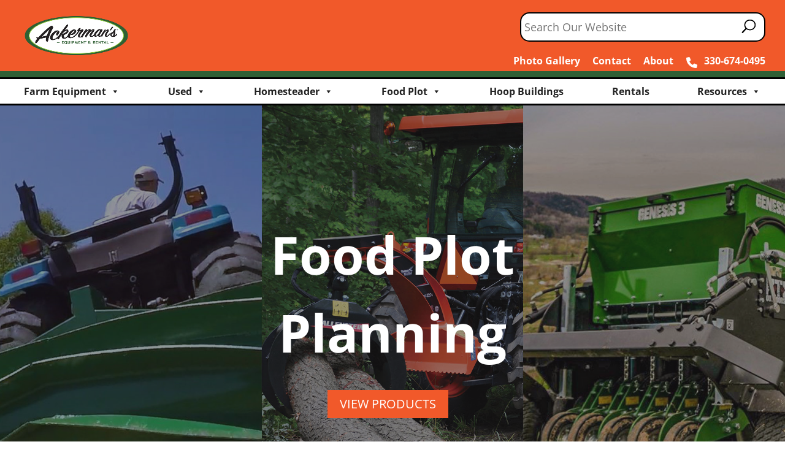

--- FILE ---
content_type: text/html; charset=UTF-8
request_url: https://ackermansequipment.com/food-plot-planning/
body_size: 44817
content:
<!DOCTYPE html>
<html lang="en-US">
<head>
	<meta charset="UTF-8" />
<script type="text/javascript">
/* <![CDATA[ */
var gform;gform||(document.addEventListener("gform_main_scripts_loaded",function(){gform.scriptsLoaded=!0}),document.addEventListener("gform/theme/scripts_loaded",function(){gform.themeScriptsLoaded=!0}),window.addEventListener("DOMContentLoaded",function(){gform.domLoaded=!0}),gform={domLoaded:!1,scriptsLoaded:!1,themeScriptsLoaded:!1,isFormEditor:()=>"function"==typeof InitializeEditor,callIfLoaded:function(o){return!(!gform.domLoaded||!gform.scriptsLoaded||!gform.themeScriptsLoaded&&!gform.isFormEditor()||(gform.isFormEditor()&&console.warn("The use of gform.initializeOnLoaded() is deprecated in the form editor context and will be removed in Gravity Forms 3.1."),o(),0))},initializeOnLoaded:function(o){gform.callIfLoaded(o)||(document.addEventListener("gform_main_scripts_loaded",()=>{gform.scriptsLoaded=!0,gform.callIfLoaded(o)}),document.addEventListener("gform/theme/scripts_loaded",()=>{gform.themeScriptsLoaded=!0,gform.callIfLoaded(o)}),window.addEventListener("DOMContentLoaded",()=>{gform.domLoaded=!0,gform.callIfLoaded(o)}))},hooks:{action:{},filter:{}},addAction:function(o,r,e,t){gform.addHook("action",o,r,e,t)},addFilter:function(o,r,e,t){gform.addHook("filter",o,r,e,t)},doAction:function(o){gform.doHook("action",o,arguments)},applyFilters:function(o){return gform.doHook("filter",o,arguments)},removeAction:function(o,r){gform.removeHook("action",o,r)},removeFilter:function(o,r,e){gform.removeHook("filter",o,r,e)},addHook:function(o,r,e,t,n){null==gform.hooks[o][r]&&(gform.hooks[o][r]=[]);var d=gform.hooks[o][r];null==n&&(n=r+"_"+d.length),gform.hooks[o][r].push({tag:n,callable:e,priority:t=null==t?10:t})},doHook:function(r,o,e){var t;if(e=Array.prototype.slice.call(e,1),null!=gform.hooks[r][o]&&((o=gform.hooks[r][o]).sort(function(o,r){return o.priority-r.priority}),o.forEach(function(o){"function"!=typeof(t=o.callable)&&(t=window[t]),"action"==r?t.apply(null,e):e[0]=t.apply(null,e)})),"filter"==r)return e[0]},removeHook:function(o,r,t,n){var e;null!=gform.hooks[o][r]&&(e=(e=gform.hooks[o][r]).filter(function(o,r,e){return!!(null!=n&&n!=o.tag||null!=t&&t!=o.priority)}),gform.hooks[o][r]=e)}});
/* ]]> */
</script>

    <div class="mobile_header"><a href="tel:%20330-674-0495"><i class="fas fa-phone"></i> 330-674-0495</a></div>
    <meta http-equiv="X-UA-Compatible" content="IE=edge">
	<link rel="pingback" href="https://ackermansequipment.com/xmlrpc.php" />

	<script type="text/javascript">
		document.documentElement.className = 'js';
	</script>

	<style id="et-divi-open-sans-inline-css">/* Original: https://fonts.googleapis.com/css?family=Open+Sans:300italic,400italic,600italic,700italic,800italic,400,300,600,700,800&#038;subset=latin,latin-ext&#038;display=swap *//* User Agent: Mozilla/5.0 (Unknown; Linux x86_64) AppleWebKit/538.1 (KHTML, like Gecko) Safari/538.1 Daum/4.1 */@font-face {font-family: 'Open Sans';font-style: italic;font-weight: 300;font-stretch: normal;font-display: swap;src: url(https://fonts.gstatic.com/s/opensans/v44/memQYaGs126MiZpBA-UFUIcVXSCEkx2cmqvXlWq8tWZ0Pw86hd0Rk5hkWV4exQ.ttf) format('truetype');}@font-face {font-family: 'Open Sans';font-style: italic;font-weight: 400;font-stretch: normal;font-display: swap;src: url(https://fonts.gstatic.com/s/opensans/v44/memQYaGs126MiZpBA-UFUIcVXSCEkx2cmqvXlWq8tWZ0Pw86hd0Rk8ZkWV4exQ.ttf) format('truetype');}@font-face {font-family: 'Open Sans';font-style: italic;font-weight: 600;font-stretch: normal;font-display: swap;src: url(https://fonts.gstatic.com/s/opensans/v44/memQYaGs126MiZpBA-UFUIcVXSCEkx2cmqvXlWq8tWZ0Pw86hd0RkxhjWV4exQ.ttf) format('truetype');}@font-face {font-family: 'Open Sans';font-style: italic;font-weight: 700;font-stretch: normal;font-display: swap;src: url(https://fonts.gstatic.com/s/opensans/v44/memQYaGs126MiZpBA-UFUIcVXSCEkx2cmqvXlWq8tWZ0Pw86hd0RkyFjWV4exQ.ttf) format('truetype');}@font-face {font-family: 'Open Sans';font-style: italic;font-weight: 800;font-stretch: normal;font-display: swap;src: url(https://fonts.gstatic.com/s/opensans/v44/memQYaGs126MiZpBA-UFUIcVXSCEkx2cmqvXlWq8tWZ0Pw86hd0Rk0ZjWV4exQ.ttf) format('truetype');}@font-face {font-family: 'Open Sans';font-style: normal;font-weight: 300;font-stretch: normal;font-display: swap;src: url(https://fonts.gstatic.com/s/opensans/v44/memSYaGs126MiZpBA-UvWbX2vVnXBbObj2OVZyOOSr4dVJWUgsiH0B4uaVc.ttf) format('truetype');}@font-face {font-family: 'Open Sans';font-style: normal;font-weight: 400;font-stretch: normal;font-display: swap;src: url(https://fonts.gstatic.com/s/opensans/v44/memSYaGs126MiZpBA-UvWbX2vVnXBbObj2OVZyOOSr4dVJWUgsjZ0B4uaVc.ttf) format('truetype');}@font-face {font-family: 'Open Sans';font-style: normal;font-weight: 600;font-stretch: normal;font-display: swap;src: url(https://fonts.gstatic.com/s/opensans/v44/memSYaGs126MiZpBA-UvWbX2vVnXBbObj2OVZyOOSr4dVJWUgsgH1x4uaVc.ttf) format('truetype');}@font-face {font-family: 'Open Sans';font-style: normal;font-weight: 700;font-stretch: normal;font-display: swap;src: url(https://fonts.gstatic.com/s/opensans/v44/memSYaGs126MiZpBA-UvWbX2vVnXBbObj2OVZyOOSr4dVJWUgsg-1x4uaVc.ttf) format('truetype');}@font-face {font-family: 'Open Sans';font-style: normal;font-weight: 800;font-stretch: normal;font-display: swap;src: url(https://fonts.gstatic.com/s/opensans/v44/memSYaGs126MiZpBA-UvWbX2vVnXBbObj2OVZyOOSr4dVJWUgshZ1x4uaVc.ttf) format('truetype');}/* User Agent: Mozilla/5.0 (Windows NT 6.1; WOW64; rv:27.0) Gecko/20100101 Firefox/27.0 */@font-face {font-family: 'Open Sans';font-style: italic;font-weight: 300;font-stretch: normal;font-display: swap;src: url(https://fonts.gstatic.com/l/font?kit=memQYaGs126MiZpBA-UFUIcVXSCEkx2cmqvXlWq8tWZ0Pw86hd0Rk5hkWV4exg&skey=743457fe2cc29280&v=v44) format('woff');}@font-face {font-family: 'Open Sans';font-style: italic;font-weight: 400;font-stretch: normal;font-display: swap;src: url(https://fonts.gstatic.com/l/font?kit=memQYaGs126MiZpBA-UFUIcVXSCEkx2cmqvXlWq8tWZ0Pw86hd0Rk8ZkWV4exg&skey=743457fe2cc29280&v=v44) format('woff');}@font-face {font-family: 'Open Sans';font-style: italic;font-weight: 600;font-stretch: normal;font-display: swap;src: url(https://fonts.gstatic.com/l/font?kit=memQYaGs126MiZpBA-UFUIcVXSCEkx2cmqvXlWq8tWZ0Pw86hd0RkxhjWV4exg&skey=743457fe2cc29280&v=v44) format('woff');}@font-face {font-family: 'Open Sans';font-style: italic;font-weight: 700;font-stretch: normal;font-display: swap;src: url(https://fonts.gstatic.com/l/font?kit=memQYaGs126MiZpBA-UFUIcVXSCEkx2cmqvXlWq8tWZ0Pw86hd0RkyFjWV4exg&skey=743457fe2cc29280&v=v44) format('woff');}@font-face {font-family: 'Open Sans';font-style: italic;font-weight: 800;font-stretch: normal;font-display: swap;src: url(https://fonts.gstatic.com/l/font?kit=memQYaGs126MiZpBA-UFUIcVXSCEkx2cmqvXlWq8tWZ0Pw86hd0Rk0ZjWV4exg&skey=743457fe2cc29280&v=v44) format('woff');}@font-face {font-family: 'Open Sans';font-style: normal;font-weight: 300;font-stretch: normal;font-display: swap;src: url(https://fonts.gstatic.com/l/font?kit=memSYaGs126MiZpBA-UvWbX2vVnXBbObj2OVZyOOSr4dVJWUgsiH0B4uaVQ&skey=62c1cbfccc78b4b2&v=v44) format('woff');}@font-face {font-family: 'Open Sans';font-style: normal;font-weight: 400;font-stretch: normal;font-display: swap;src: url(https://fonts.gstatic.com/l/font?kit=memSYaGs126MiZpBA-UvWbX2vVnXBbObj2OVZyOOSr4dVJWUgsjZ0B4uaVQ&skey=62c1cbfccc78b4b2&v=v44) format('woff');}@font-face {font-family: 'Open Sans';font-style: normal;font-weight: 600;font-stretch: normal;font-display: swap;src: url(https://fonts.gstatic.com/l/font?kit=memSYaGs126MiZpBA-UvWbX2vVnXBbObj2OVZyOOSr4dVJWUgsgH1x4uaVQ&skey=62c1cbfccc78b4b2&v=v44) format('woff');}@font-face {font-family: 'Open Sans';font-style: normal;font-weight: 700;font-stretch: normal;font-display: swap;src: url(https://fonts.gstatic.com/l/font?kit=memSYaGs126MiZpBA-UvWbX2vVnXBbObj2OVZyOOSr4dVJWUgsg-1x4uaVQ&skey=62c1cbfccc78b4b2&v=v44) format('woff');}@font-face {font-family: 'Open Sans';font-style: normal;font-weight: 800;font-stretch: normal;font-display: swap;src: url(https://fonts.gstatic.com/l/font?kit=memSYaGs126MiZpBA-UvWbX2vVnXBbObj2OVZyOOSr4dVJWUgshZ1x4uaVQ&skey=62c1cbfccc78b4b2&v=v44) format('woff');}/* User Agent: Mozilla/5.0 (Windows NT 6.3; rv:39.0) Gecko/20100101 Firefox/39.0 */@font-face {font-family: 'Open Sans';font-style: italic;font-weight: 300;font-stretch: normal;font-display: swap;src: url(https://fonts.gstatic.com/s/opensans/v44/memQYaGs126MiZpBA-UFUIcVXSCEkx2cmqvXlWq8tWZ0Pw86hd0Rk5hkWV4ewA.woff2) format('woff2');}@font-face {font-family: 'Open Sans';font-style: italic;font-weight: 400;font-stretch: normal;font-display: swap;src: url(https://fonts.gstatic.com/s/opensans/v44/memQYaGs126MiZpBA-UFUIcVXSCEkx2cmqvXlWq8tWZ0Pw86hd0Rk8ZkWV4ewA.woff2) format('woff2');}@font-face {font-family: 'Open Sans';font-style: italic;font-weight: 600;font-stretch: normal;font-display: swap;src: url(https://fonts.gstatic.com/s/opensans/v44/memQYaGs126MiZpBA-UFUIcVXSCEkx2cmqvXlWq8tWZ0Pw86hd0RkxhjWV4ewA.woff2) format('woff2');}@font-face {font-family: 'Open Sans';font-style: italic;font-weight: 700;font-stretch: normal;font-display: swap;src: url(https://fonts.gstatic.com/s/opensans/v44/memQYaGs126MiZpBA-UFUIcVXSCEkx2cmqvXlWq8tWZ0Pw86hd0RkyFjWV4ewA.woff2) format('woff2');}@font-face {font-family: 'Open Sans';font-style: italic;font-weight: 800;font-stretch: normal;font-display: swap;src: url(https://fonts.gstatic.com/s/opensans/v44/memQYaGs126MiZpBA-UFUIcVXSCEkx2cmqvXlWq8tWZ0Pw86hd0Rk0ZjWV4ewA.woff2) format('woff2');}@font-face {font-family: 'Open Sans';font-style: normal;font-weight: 300;font-stretch: normal;font-display: swap;src: url(https://fonts.gstatic.com/s/opensans/v44/memSYaGs126MiZpBA-UvWbX2vVnXBbObj2OVZyOOSr4dVJWUgsiH0B4uaVI.woff2) format('woff2');}@font-face {font-family: 'Open Sans';font-style: normal;font-weight: 400;font-stretch: normal;font-display: swap;src: url(https://fonts.gstatic.com/s/opensans/v44/memSYaGs126MiZpBA-UvWbX2vVnXBbObj2OVZyOOSr4dVJWUgsjZ0B4uaVI.woff2) format('woff2');}@font-face {font-family: 'Open Sans';font-style: normal;font-weight: 600;font-stretch: normal;font-display: swap;src: url(https://fonts.gstatic.com/s/opensans/v44/memSYaGs126MiZpBA-UvWbX2vVnXBbObj2OVZyOOSr4dVJWUgsgH1x4uaVI.woff2) format('woff2');}@font-face {font-family: 'Open Sans';font-style: normal;font-weight: 700;font-stretch: normal;font-display: swap;src: url(https://fonts.gstatic.com/s/opensans/v44/memSYaGs126MiZpBA-UvWbX2vVnXBbObj2OVZyOOSr4dVJWUgsg-1x4uaVI.woff2) format('woff2');}@font-face {font-family: 'Open Sans';font-style: normal;font-weight: 800;font-stretch: normal;font-display: swap;src: url(https://fonts.gstatic.com/s/opensans/v44/memSYaGs126MiZpBA-UvWbX2vVnXBbObj2OVZyOOSr4dVJWUgshZ1x4uaVI.woff2) format('woff2');}</style><meta name='robots' content='index, follow, max-image-preview:large, max-snippet:-1, max-video-preview:-1' />
<script type="text/javascript">
			let jqueryParams=[],jQuery=function(r){return jqueryParams=[...jqueryParams,r],jQuery},$=function(r){return jqueryParams=[...jqueryParams,r],$};window.jQuery=jQuery,window.$=jQuery;let customHeadScripts=!1;jQuery.fn=jQuery.prototype={},$.fn=jQuery.prototype={},jQuery.noConflict=function(r){if(window.jQuery)return jQuery=window.jQuery,$=window.jQuery,customHeadScripts=!0,jQuery.noConflict},jQuery.ready=function(r){jqueryParams=[...jqueryParams,r]},$.ready=function(r){jqueryParams=[...jqueryParams,r]},jQuery.load=function(r){jqueryParams=[...jqueryParams,r]},$.load=function(r){jqueryParams=[...jqueryParams,r]},jQuery.fn.ready=function(r){jqueryParams=[...jqueryParams,r]},$.fn.ready=function(r){jqueryParams=[...jqueryParams,r]};</script>
	<!-- This site is optimized with the Yoast SEO plugin v26.8 - https://yoast.com/product/yoast-seo-wordpress/ -->
	<title>Food Plot Planning - Ackerman&#039;s Equipment</title>
<link data-rocket-prefetch href="https://www.gstatic.com" rel="dns-prefetch">
<link data-rocket-prefetch href="https://cdn.ackermansequipment.com" rel="dns-prefetch">
<link data-rocket-prefetch href="https://use.fontawesome.com" rel="dns-prefetch">
<link data-rocket-prefetch href="https://www.google.com" rel="dns-prefetch">
<link data-rocket-prefetch href="https://cdn.jsdelivr.net" rel="dns-prefetch">
<link data-rocket-prefetch href="https://www.youtube.com" rel="dns-prefetch">
<link data-rocket-prefetch href="https://www.googletagmanager.com" rel="dns-prefetch"><link rel="preload" data-rocket-preload as="image" href="https://cdn.ackermansequipment.com/wp-content/uploads/2022/03/ackermans-food-plot-planning-banner-2000x1333-1.jpg" fetchpriority="high">
	<meta name="description" content="Find everything you need for starting and maintaining your food plot at Ackerman&#039;s. Genesis Drills, Wallenstein products, and more!" />
	<link rel="canonical" href="https://ackermansequipment.com/food-plot-planning/" />
	<meta property="og:locale" content="en_US" />
	<meta property="og:type" content="article" />
	<meta property="og:title" content="Food Plot Planning - Ackerman&#039;s Equipment" />
	<meta property="og:description" content="Find everything you need for starting and maintaining your food plot at Ackerman&#039;s. Genesis Drills, Wallenstein products, and more!" />
	<meta property="og:url" content="https://ackermansequipment.com/food-plot-planning/" />
	<meta property="og:site_name" content="Ackerman&#039;s Equipment" />
	<meta property="article:modified_time" content="2025-04-11T15:38:13+00:00" />
	<meta property="og:image" content="https://cdn.ackermansequipment.com/wp-content/uploads/2022/03/ackermans-food-plot-planning-banner-2000x1333-1.jpg" />
	<meta property="og:image:width" content="2000" />
	<meta property="og:image:height" content="1333" />
	<meta property="og:image:type" content="image/jpeg" />
	<meta name="twitter:card" content="summary_large_image" />
	<meta name="twitter:label1" content="Est. reading time" />
	<meta name="twitter:data1" content="3 minutes" />
	<script type="application/ld+json" class="yoast-schema-graph">{"@context":"https://schema.org","@graph":[{"@type":"WebPage","@id":"https://ackermansequipment.com/food-plot-planning/","url":"https://ackermansequipment.com/food-plot-planning/","name":"Food Plot Planning - Ackerman&#039;s Equipment","isPartOf":{"@id":"https://ackermansequipment.com/#website"},"primaryImageOfPage":{"@id":"https://ackermansequipment.com/food-plot-planning/#primaryimage"},"image":{"@id":"https://ackermansequipment.com/food-plot-planning/#primaryimage"},"thumbnailUrl":"https://cdn.ackermansequipment.com/wp-content/uploads/2022/03/ackermans-food-plot-planning-banner-2000x1333-1.jpg","datePublished":"2022-03-09T20:54:21+00:00","dateModified":"2025-04-11T15:38:13+00:00","description":"Find everything you need for starting and maintaining your food plot at Ackerman's. Genesis Drills, Wallenstein products, and more!","breadcrumb":{"@id":"https://ackermansequipment.com/food-plot-planning/#breadcrumb"},"inLanguage":"en-US","potentialAction":[{"@type":"ReadAction","target":["https://ackermansequipment.com/food-plot-planning/"]}]},{"@type":"ImageObject","inLanguage":"en-US","@id":"https://ackermansequipment.com/food-plot-planning/#primaryimage","url":"https://cdn.ackermansequipment.com/wp-content/uploads/2022/03/ackermans-food-plot-planning-banner-2000x1333-1.jpg","contentUrl":"https://cdn.ackermansequipment.com/wp-content/uploads/2022/03/ackermans-food-plot-planning-banner-2000x1333-1.jpg","width":2000,"height":1333},{"@type":"BreadcrumbList","@id":"https://ackermansequipment.com/food-plot-planning/#breadcrumb","itemListElement":[{"@type":"ListItem","position":1,"name":"Home","item":"https://ackermansequipment.com/"},{"@type":"ListItem","position":2,"name":"Food Plot Planning"}]},{"@type":"WebSite","@id":"https://ackermansequipment.com/#website","url":"https://ackermansequipment.com/","name":"Ackerman&#039;s Equipment","description":"Equipment &amp; Rental in Mt. Hope, Ohio","publisher":{"@id":"https://ackermansequipment.com/#organization"},"potentialAction":[{"@type":"SearchAction","target":{"@type":"EntryPoint","urlTemplate":"https://ackermansequipment.com/?s={search_term_string}"},"query-input":{"@type":"PropertyValueSpecification","valueRequired":true,"valueName":"search_term_string"}}],"inLanguage":"en-US"},{"@type":"Organization","@id":"https://ackermansequipment.com/#organization","name":"Ackerman's Equipment & Rental","url":"https://ackermansequipment.com/","logo":{"@type":"ImageObject","inLanguage":"en-US","@id":"https://ackermansequipment.com/#/schema/logo/image/","url":"https://cdn.ackermansequipment.com/wp-content/uploads/2020/05/Ackermans-Equipment-Logo.png","contentUrl":"https://cdn.ackermansequipment.com/wp-content/uploads/2020/05/Ackermans-Equipment-Logo.png","width":500,"height":191,"caption":"Ackerman's Equipment & Rental"},"image":{"@id":"https://ackermansequipment.com/#/schema/logo/image/"}}]}</script>
	<!-- / Yoast SEO plugin. -->


<link rel='dns-prefetch' href='//use.fontawesome.com' />
<link rel='dns-prefetch' href='//www.google.com' />

<link rel="alternate" type="application/rss+xml" title="Ackerman&#039;s Equipment &raquo; Feed" href="https://ackermansequipment.com/feed/" />
<link rel="alternate" type="application/rss+xml" title="Ackerman&#039;s Equipment &raquo; Comments Feed" href="https://ackermansequipment.com/comments/feed/" />
<meta content="Ackermans Equipment Child Theme v.1.1.10" name="generator"/><link rel='stylesheet' id='font-awesome-5-compat-css' href='https://ackermansequipment.com/wp-content/plugins/load-more-products-for-woocommerce/berocket/assets/css/fontawesome4-compat.min.css?ver=6.8.3' type='text/css' media='all' />
<link rel='stylesheet' id='atomic-blocks-fontawesome-css' href='https://ackermansequipment.com/wp-content/plugins/atomic-blocks/dist/assets/fontawesome/css/all.min.css?ver=1604325830' type='text/css' media='all' />
<style id='wp-block-library-theme-inline-css' type='text/css'>
.wp-block-audio :where(figcaption){color:#555;font-size:13px;text-align:center}.is-dark-theme .wp-block-audio :where(figcaption){color:#ffffffa6}.wp-block-audio{margin:0 0 1em}.wp-block-code{border:1px solid #ccc;border-radius:4px;font-family:Menlo,Consolas,monaco,monospace;padding:.8em 1em}.wp-block-embed :where(figcaption){color:#555;font-size:13px;text-align:center}.is-dark-theme .wp-block-embed :where(figcaption){color:#ffffffa6}.wp-block-embed{margin:0 0 1em}.blocks-gallery-caption{color:#555;font-size:13px;text-align:center}.is-dark-theme .blocks-gallery-caption{color:#ffffffa6}:root :where(.wp-block-image figcaption){color:#555;font-size:13px;text-align:center}.is-dark-theme :root :where(.wp-block-image figcaption){color:#ffffffa6}.wp-block-image{margin:0 0 1em}.wp-block-pullquote{border-bottom:4px solid;border-top:4px solid;color:currentColor;margin-bottom:1.75em}.wp-block-pullquote cite,.wp-block-pullquote footer,.wp-block-pullquote__citation{color:currentColor;font-size:.8125em;font-style:normal;text-transform:uppercase}.wp-block-quote{border-left:.25em solid;margin:0 0 1.75em;padding-left:1em}.wp-block-quote cite,.wp-block-quote footer{color:currentColor;font-size:.8125em;font-style:normal;position:relative}.wp-block-quote:where(.has-text-align-right){border-left:none;border-right:.25em solid;padding-left:0;padding-right:1em}.wp-block-quote:where(.has-text-align-center){border:none;padding-left:0}.wp-block-quote.is-large,.wp-block-quote.is-style-large,.wp-block-quote:where(.is-style-plain){border:none}.wp-block-search .wp-block-search__label{font-weight:700}.wp-block-search__button{border:1px solid #ccc;padding:.375em .625em}:where(.wp-block-group.has-background){padding:1.25em 2.375em}.wp-block-separator.has-css-opacity{opacity:.4}.wp-block-separator{border:none;border-bottom:2px solid;margin-left:auto;margin-right:auto}.wp-block-separator.has-alpha-channel-opacity{opacity:1}.wp-block-separator:not(.is-style-wide):not(.is-style-dots){width:100px}.wp-block-separator.has-background:not(.is-style-dots){border-bottom:none;height:1px}.wp-block-separator.has-background:not(.is-style-wide):not(.is-style-dots){height:2px}.wp-block-table{margin:0 0 1em}.wp-block-table td,.wp-block-table th{word-break:normal}.wp-block-table :where(figcaption){color:#555;font-size:13px;text-align:center}.is-dark-theme .wp-block-table :where(figcaption){color:#ffffffa6}.wp-block-video :where(figcaption){color:#555;font-size:13px;text-align:center}.is-dark-theme .wp-block-video :where(figcaption){color:#ffffffa6}.wp-block-video{margin:0 0 1em}:root :where(.wp-block-template-part.has-background){margin-bottom:0;margin-top:0;padding:1.25em 2.375em}
</style>
<link rel='stylesheet' id='wp-components-css' href='https://ackermansequipment.com/wp-includes/css/dist/components/style.min.css?ver=6.8.3' type='text/css' media='all' />
<link rel='stylesheet' id='wp-preferences-css' href='https://ackermansequipment.com/wp-includes/css/dist/preferences/style.min.css?ver=6.8.3' type='text/css' media='all' />
<link rel='stylesheet' id='wp-block-editor-css' href='https://ackermansequipment.com/wp-includes/css/dist/block-editor/style.min.css?ver=6.8.3' type='text/css' media='all' />
<link rel='stylesheet' id='popup-maker-block-library-style-css' href='https://ackermansequipment.com/wp-content/plugins/popup-maker/dist/packages/block-library-style.css?ver=dbea705cfafe089d65f1' type='text/css' media='all' />
<link rel='stylesheet' id='atomic-blocks-style-css-css' href='https://ackermansequipment.com/wp-content/plugins/atomic-blocks/dist/blocks.style.build.css?ver=1604325830' type='text/css' media='all' />
<style id='font-awesome-svg-styles-default-inline-css' type='text/css'>
.svg-inline--fa {
  display: inline-block;
  height: 1em;
  overflow: visible;
  vertical-align: -.125em;
}
</style>
<link rel='stylesheet' id='font-awesome-svg-styles-css' href='https://ackermansequipment.com/wp-content/uploads/font-awesome/v6.1.1/css/svg-with-js.css' type='text/css' media='all' />
<style id='font-awesome-svg-styles-inline-css' type='text/css'>
   .wp-block-font-awesome-icon svg::before,
   .wp-rich-text-font-awesome-icon svg::before {content: unset;}
</style>
<style id='global-styles-inline-css' type='text/css'>
:root{--wp--preset--aspect-ratio--square: 1;--wp--preset--aspect-ratio--4-3: 4/3;--wp--preset--aspect-ratio--3-4: 3/4;--wp--preset--aspect-ratio--3-2: 3/2;--wp--preset--aspect-ratio--2-3: 2/3;--wp--preset--aspect-ratio--16-9: 16/9;--wp--preset--aspect-ratio--9-16: 9/16;--wp--preset--color--black: #000000;--wp--preset--color--cyan-bluish-gray: #abb8c3;--wp--preset--color--white: #ffffff;--wp--preset--color--pale-pink: #f78da7;--wp--preset--color--vivid-red: #cf2e2e;--wp--preset--color--luminous-vivid-orange: #ff6900;--wp--preset--color--luminous-vivid-amber: #fcb900;--wp--preset--color--light-green-cyan: #7bdcb5;--wp--preset--color--vivid-green-cyan: #00d084;--wp--preset--color--pale-cyan-blue: #8ed1fc;--wp--preset--color--vivid-cyan-blue: #0693e3;--wp--preset--color--vivid-purple: #9b51e0;--wp--preset--gradient--vivid-cyan-blue-to-vivid-purple: linear-gradient(135deg,rgba(6,147,227,1) 0%,rgb(155,81,224) 100%);--wp--preset--gradient--light-green-cyan-to-vivid-green-cyan: linear-gradient(135deg,rgb(122,220,180) 0%,rgb(0,208,130) 100%);--wp--preset--gradient--luminous-vivid-amber-to-luminous-vivid-orange: linear-gradient(135deg,rgba(252,185,0,1) 0%,rgba(255,105,0,1) 100%);--wp--preset--gradient--luminous-vivid-orange-to-vivid-red: linear-gradient(135deg,rgba(255,105,0,1) 0%,rgb(207,46,46) 100%);--wp--preset--gradient--very-light-gray-to-cyan-bluish-gray: linear-gradient(135deg,rgb(238,238,238) 0%,rgb(169,184,195) 100%);--wp--preset--gradient--cool-to-warm-spectrum: linear-gradient(135deg,rgb(74,234,220) 0%,rgb(151,120,209) 20%,rgb(207,42,186) 40%,rgb(238,44,130) 60%,rgb(251,105,98) 80%,rgb(254,248,76) 100%);--wp--preset--gradient--blush-light-purple: linear-gradient(135deg,rgb(255,206,236) 0%,rgb(152,150,240) 100%);--wp--preset--gradient--blush-bordeaux: linear-gradient(135deg,rgb(254,205,165) 0%,rgb(254,45,45) 50%,rgb(107,0,62) 100%);--wp--preset--gradient--luminous-dusk: linear-gradient(135deg,rgb(255,203,112) 0%,rgb(199,81,192) 50%,rgb(65,88,208) 100%);--wp--preset--gradient--pale-ocean: linear-gradient(135deg,rgb(255,245,203) 0%,rgb(182,227,212) 50%,rgb(51,167,181) 100%);--wp--preset--gradient--electric-grass: linear-gradient(135deg,rgb(202,248,128) 0%,rgb(113,206,126) 100%);--wp--preset--gradient--midnight: linear-gradient(135deg,rgb(2,3,129) 0%,rgb(40,116,252) 100%);--wp--preset--font-size--small: 13px;--wp--preset--font-size--medium: 20px;--wp--preset--font-size--large: 36px;--wp--preset--font-size--x-large: 42px;--wp--preset--spacing--20: 0.44rem;--wp--preset--spacing--30: 0.67rem;--wp--preset--spacing--40: 1rem;--wp--preset--spacing--50: 1.5rem;--wp--preset--spacing--60: 2.25rem;--wp--preset--spacing--70: 3.38rem;--wp--preset--spacing--80: 5.06rem;--wp--preset--shadow--natural: 6px 6px 9px rgba(0, 0, 0, 0.2);--wp--preset--shadow--deep: 12px 12px 50px rgba(0, 0, 0, 0.4);--wp--preset--shadow--sharp: 6px 6px 0px rgba(0, 0, 0, 0.2);--wp--preset--shadow--outlined: 6px 6px 0px -3px rgba(255, 255, 255, 1), 6px 6px rgba(0, 0, 0, 1);--wp--preset--shadow--crisp: 6px 6px 0px rgba(0, 0, 0, 1);}:root { --wp--style--global--content-size: 823px;--wp--style--global--wide-size: 1080px; }:where(body) { margin: 0; }.wp-site-blocks > .alignleft { float: left; margin-right: 2em; }.wp-site-blocks > .alignright { float: right; margin-left: 2em; }.wp-site-blocks > .aligncenter { justify-content: center; margin-left: auto; margin-right: auto; }:where(.is-layout-flex){gap: 0.5em;}:where(.is-layout-grid){gap: 0.5em;}.is-layout-flow > .alignleft{float: left;margin-inline-start: 0;margin-inline-end: 2em;}.is-layout-flow > .alignright{float: right;margin-inline-start: 2em;margin-inline-end: 0;}.is-layout-flow > .aligncenter{margin-left: auto !important;margin-right: auto !important;}.is-layout-constrained > .alignleft{float: left;margin-inline-start: 0;margin-inline-end: 2em;}.is-layout-constrained > .alignright{float: right;margin-inline-start: 2em;margin-inline-end: 0;}.is-layout-constrained > .aligncenter{margin-left: auto !important;margin-right: auto !important;}.is-layout-constrained > :where(:not(.alignleft):not(.alignright):not(.alignfull)){max-width: var(--wp--style--global--content-size);margin-left: auto !important;margin-right: auto !important;}.is-layout-constrained > .alignwide{max-width: var(--wp--style--global--wide-size);}body .is-layout-flex{display: flex;}.is-layout-flex{flex-wrap: wrap;align-items: center;}.is-layout-flex > :is(*, div){margin: 0;}body .is-layout-grid{display: grid;}.is-layout-grid > :is(*, div){margin: 0;}body{padding-top: 0px;padding-right: 0px;padding-bottom: 0px;padding-left: 0px;}:root :where(.wp-element-button, .wp-block-button__link){background-color: #32373c;border-width: 0;color: #fff;font-family: inherit;font-size: inherit;line-height: inherit;padding: calc(0.667em + 2px) calc(1.333em + 2px);text-decoration: none;}.has-black-color{color: var(--wp--preset--color--black) !important;}.has-cyan-bluish-gray-color{color: var(--wp--preset--color--cyan-bluish-gray) !important;}.has-white-color{color: var(--wp--preset--color--white) !important;}.has-pale-pink-color{color: var(--wp--preset--color--pale-pink) !important;}.has-vivid-red-color{color: var(--wp--preset--color--vivid-red) !important;}.has-luminous-vivid-orange-color{color: var(--wp--preset--color--luminous-vivid-orange) !important;}.has-luminous-vivid-amber-color{color: var(--wp--preset--color--luminous-vivid-amber) !important;}.has-light-green-cyan-color{color: var(--wp--preset--color--light-green-cyan) !important;}.has-vivid-green-cyan-color{color: var(--wp--preset--color--vivid-green-cyan) !important;}.has-pale-cyan-blue-color{color: var(--wp--preset--color--pale-cyan-blue) !important;}.has-vivid-cyan-blue-color{color: var(--wp--preset--color--vivid-cyan-blue) !important;}.has-vivid-purple-color{color: var(--wp--preset--color--vivid-purple) !important;}.has-black-background-color{background-color: var(--wp--preset--color--black) !important;}.has-cyan-bluish-gray-background-color{background-color: var(--wp--preset--color--cyan-bluish-gray) !important;}.has-white-background-color{background-color: var(--wp--preset--color--white) !important;}.has-pale-pink-background-color{background-color: var(--wp--preset--color--pale-pink) !important;}.has-vivid-red-background-color{background-color: var(--wp--preset--color--vivid-red) !important;}.has-luminous-vivid-orange-background-color{background-color: var(--wp--preset--color--luminous-vivid-orange) !important;}.has-luminous-vivid-amber-background-color{background-color: var(--wp--preset--color--luminous-vivid-amber) !important;}.has-light-green-cyan-background-color{background-color: var(--wp--preset--color--light-green-cyan) !important;}.has-vivid-green-cyan-background-color{background-color: var(--wp--preset--color--vivid-green-cyan) !important;}.has-pale-cyan-blue-background-color{background-color: var(--wp--preset--color--pale-cyan-blue) !important;}.has-vivid-cyan-blue-background-color{background-color: var(--wp--preset--color--vivid-cyan-blue) !important;}.has-vivid-purple-background-color{background-color: var(--wp--preset--color--vivid-purple) !important;}.has-black-border-color{border-color: var(--wp--preset--color--black) !important;}.has-cyan-bluish-gray-border-color{border-color: var(--wp--preset--color--cyan-bluish-gray) !important;}.has-white-border-color{border-color: var(--wp--preset--color--white) !important;}.has-pale-pink-border-color{border-color: var(--wp--preset--color--pale-pink) !important;}.has-vivid-red-border-color{border-color: var(--wp--preset--color--vivid-red) !important;}.has-luminous-vivid-orange-border-color{border-color: var(--wp--preset--color--luminous-vivid-orange) !important;}.has-luminous-vivid-amber-border-color{border-color: var(--wp--preset--color--luminous-vivid-amber) !important;}.has-light-green-cyan-border-color{border-color: var(--wp--preset--color--light-green-cyan) !important;}.has-vivid-green-cyan-border-color{border-color: var(--wp--preset--color--vivid-green-cyan) !important;}.has-pale-cyan-blue-border-color{border-color: var(--wp--preset--color--pale-cyan-blue) !important;}.has-vivid-cyan-blue-border-color{border-color: var(--wp--preset--color--vivid-cyan-blue) !important;}.has-vivid-purple-border-color{border-color: var(--wp--preset--color--vivid-purple) !important;}.has-vivid-cyan-blue-to-vivid-purple-gradient-background{background: var(--wp--preset--gradient--vivid-cyan-blue-to-vivid-purple) !important;}.has-light-green-cyan-to-vivid-green-cyan-gradient-background{background: var(--wp--preset--gradient--light-green-cyan-to-vivid-green-cyan) !important;}.has-luminous-vivid-amber-to-luminous-vivid-orange-gradient-background{background: var(--wp--preset--gradient--luminous-vivid-amber-to-luminous-vivid-orange) !important;}.has-luminous-vivid-orange-to-vivid-red-gradient-background{background: var(--wp--preset--gradient--luminous-vivid-orange-to-vivid-red) !important;}.has-very-light-gray-to-cyan-bluish-gray-gradient-background{background: var(--wp--preset--gradient--very-light-gray-to-cyan-bluish-gray) !important;}.has-cool-to-warm-spectrum-gradient-background{background: var(--wp--preset--gradient--cool-to-warm-spectrum) !important;}.has-blush-light-purple-gradient-background{background: var(--wp--preset--gradient--blush-light-purple) !important;}.has-blush-bordeaux-gradient-background{background: var(--wp--preset--gradient--blush-bordeaux) !important;}.has-luminous-dusk-gradient-background{background: var(--wp--preset--gradient--luminous-dusk) !important;}.has-pale-ocean-gradient-background{background: var(--wp--preset--gradient--pale-ocean) !important;}.has-electric-grass-gradient-background{background: var(--wp--preset--gradient--electric-grass) !important;}.has-midnight-gradient-background{background: var(--wp--preset--gradient--midnight) !important;}.has-small-font-size{font-size: var(--wp--preset--font-size--small) !important;}.has-medium-font-size{font-size: var(--wp--preset--font-size--medium) !important;}.has-large-font-size{font-size: var(--wp--preset--font-size--large) !important;}.has-x-large-font-size{font-size: var(--wp--preset--font-size--x-large) !important;}
:where(.wp-block-post-template.is-layout-flex){gap: 1.25em;}:where(.wp-block-post-template.is-layout-grid){gap: 1.25em;}
:where(.wp-block-columns.is-layout-flex){gap: 2em;}:where(.wp-block-columns.is-layout-grid){gap: 2em;}
:root :where(.wp-block-pullquote){font-size: 1.5em;line-height: 1.6;}
</style>
<link rel='stylesheet' id='menu-image-css' href='https://ackermansequipment.com/wp-content/plugins/menu-image/includes/css/menu-image.css?ver=3.13' type='text/css' media='all' />
<link rel='stylesheet' id='dashicons-css' href='https://ackermansequipment.com/wp-includes/css/dashicons.min.css?ver=6.8.3' type='text/css' media='all' />
<link rel='stylesheet' id='banner-360-style-css' href='https://ackermansequipment.com/wp-content/plugins/banner-360/public/css/banner-360-public.css?ver=1.1.3' type='text/css' media='all' />
<link rel='stylesheet' id='wpdm-font-awesome-css' href='https://ackermansequipment.com/wp-content/plugins/download-manager/assets/fontawesome/css/all.min.css?ver=6.8.3' type='text/css' media='all' />
<link rel='stylesheet' id='wpdm-front-bootstrap-css' href='https://ackermansequipment.com/wp-content/plugins/download-manager/assets/bootstrap/css/bootstrap.min.css?ver=6.8.3' type='text/css' media='all' />
<link rel='stylesheet' id='wpdm-front-css' href='https://ackermansequipment.com/wp-content/plugins/download-manager/assets/css/front.css?ver=6.8.3' type='text/css' media='all' />
<link rel='stylesheet' id='bwg_fonts-css' href='https://ackermansequipment.com/wp-content/plugins/photo-gallery/css/bwg-fonts/fonts.css?ver=0.0.1' type='text/css' media='all' />
<link rel='stylesheet' id='sumoselect-css' href='https://ackermansequipment.com/wp-content/plugins/photo-gallery/css/sumoselect.min.css?ver=3.0.3' type='text/css' media='all' />
<link rel='stylesheet' id='mCustomScrollbar-css' href='https://ackermansequipment.com/wp-content/plugins/photo-gallery/css/jquery.mCustomScrollbar.min.css?ver=2.5.70' type='text/css' media='all' />
<link rel='stylesheet' id='bwg_frontend-css' href='https://ackermansequipment.com/wp-content/plugins/photo-gallery/css/styles.min.css?ver=2.5.70' type='text/css' media='all' />
<link rel='stylesheet' id='woocommerce-layout-css' href='https://ackermansequipment.com/wp-content/plugins/woocommerce/assets/css/woocommerce-layout.css?ver=10.4.3' type='text/css' media='all' />
<link rel='stylesheet' id='woocommerce-smallscreen-css' href='https://ackermansequipment.com/wp-content/plugins/woocommerce/assets/css/woocommerce-smallscreen.css?ver=10.4.3' type='text/css' media='only screen and (max-width: 768px)' />
<link rel='stylesheet' id='woocommerce-general-css' href='https://ackermansequipment.com/wp-content/plugins/woocommerce/assets/css/woocommerce.css?ver=10.4.3' type='text/css' media='all' />
<style id='woocommerce-inline-inline-css' type='text/css'>
.woocommerce form .form-row .required { visibility: visible; }
</style>
<link rel='stylesheet' id='megamenu-css' href='https://ackermansequipment.com/wp-content/uploads/maxmegamenu/style.css?ver=2794f3' type='text/css' media='all' />
<link rel='stylesheet' id='searchwp-forms-css' href='https://ackermansequipment.com/wp-content/plugins/searchwp-live-ajax-search/assets/styles/frontend/search-forms.min.css?ver=1.8.7' type='text/css' media='all' />
<link rel='stylesheet' id='searchwp-live-search-css' href='https://ackermansequipment.com/wp-content/plugins/searchwp-live-ajax-search/assets/styles/style.min.css?ver=1.8.7' type='text/css' media='all' />
<style id='searchwp-live-search-inline-css' type='text/css'>
.searchwp-live-search-result .searchwp-live-search-result--title a {
  font-size: 16px;
}
.searchwp-live-search-result .searchwp-live-search-result--price {
  font-size: 14px;
}
.searchwp-live-search-result .searchwp-live-search-result--add-to-cart .button {
  font-size: 14px;
}

</style>
<link rel='stylesheet' id='popup-maker-site-css' href='//ackermansequipment.com/wp-content/uploads/pum/pum-site-styles.css?generated=1755271121&#038;ver=1.21.5' type='text/css' media='all' />
<link rel='stylesheet' id='gform_basic-css' href='https://ackermansequipment.com/wp-content/plugins/gravityforms/assets/css/dist/basic.min.css?ver=2.9.26' type='text/css' media='all' />
<link rel='stylesheet' id='gform_theme_components-css' href='https://ackermansequipment.com/wp-content/plugins/gravityforms/assets/css/dist/theme-components.min.css?ver=2.9.26' type='text/css' media='all' />
<link rel='stylesheet' id='gform_theme-css' href='https://ackermansequipment.com/wp-content/plugins/gravityforms/assets/css/dist/theme.min.css?ver=2.9.26' type='text/css' media='all' />
<link rel='stylesheet' id='photoswipe-css' href='https://ackermansequipment.com/wp-content/plugins/woocommerce/assets/css/photoswipe/photoswipe.min.css?ver=10.4.3' type='text/css' media='all' />
<link rel='stylesheet' id='photoswipe-default-skin-css' href='https://ackermansequipment.com/wp-content/plugins/woocommerce/assets/css/photoswipe/default-skin/default-skin.min.css?ver=10.4.3' type='text/css' media='all' />
<link rel='stylesheet' id='select2-css' href='https://ackermansequipment.com/wp-content/plugins/woocommerce/assets/css/select2.css?ver=10.4.3' type='text/css' media='all' />
<link rel='stylesheet' id='divi-style-parent-css' href='https://ackermansequipment.com/wp-content/themes/Divi/style-static.min.css?ver=4.27.5' type='text/css' media='all' />
<link rel='stylesheet' id='divi-child-css' href='https://ackermansequipment.com/wp-content/themes/ackermans-equipment/style.css?ver=1748451529' type='text/css' media='all' />
<!--n2css--><!--n2js--><script type="text/javascript" src="https://ackermansequipment.com/wp-includes/js/jquery/jquery.min.js?ver=3.7.1" id="jquery-core-js"></script>
<script type="text/javascript" src="https://ackermansequipment.com/wp-includes/js/jquery/jquery-migrate.min.js?ver=3.4.1" id="jquery-migrate-js"></script>
<script type="text/javascript" id="jquery-js-after">
/* <![CDATA[ */
jqueryParams.length&&$.each(jqueryParams,function(e,r){if("function"==typeof r){var n=String(r);n.replace("$","jQuery");var a=new Function("return "+n)();$(document).ready(a)}});
/* ]]> */
</script>
<script type="text/javascript" src="https://ackermansequipment.com/wp-content/plugins/download-manager/assets/bootstrap/js/popper.min.js?ver=6.8.3" id="wpdm-poper-js"></script>
<script type="text/javascript" src="https://ackermansequipment.com/wp-content/plugins/download-manager/assets/bootstrap/js/bootstrap.min.js?ver=6.8.3" id="wpdm-front-bootstrap-js"></script>
<script type="text/javascript" id="wpdm-frontjs-js-extra">
/* <![CDATA[ */
var wpdm_url = {"home":"https:\/\/ackermansequipment.com\/","site":"https:\/\/ackermansequipment.com\/","ajax":"https:\/\/ackermansequipment.com\/wp-admin\/admin-ajax.php"};
var wpdm_js = {"spinner":"<i class=\"fas fa-sun fa-spin\"><\/i>","client_id":"be6949bdc91fd42075f4af7699bba7e0"};
/* ]]> */
</script>
<script type="text/javascript" src="https://ackermansequipment.com/wp-content/plugins/download-manager/assets/js/front.js?ver=3.2.76" id="wpdm-frontjs-js"></script>
<script type="text/javascript" src="https://ackermansequipment.com/wp-content/plugins/photo-gallery/js/jquery.sumoselect.min.js?ver=3.0.3" id="sumoselect-js"></script>
<script type="text/javascript" src="https://ackermansequipment.com/wp-content/plugins/photo-gallery/js/jquery.mobile.min.js?ver=1.4.5" id="jquery-mobile-js"></script>
<script type="text/javascript" src="https://ackermansequipment.com/wp-content/plugins/photo-gallery/js/jquery.mCustomScrollbar.concat.min.js?ver=2.5.70" id="mCustomScrollbar-js"></script>
<script type="text/javascript" src="https://ackermansequipment.com/wp-content/plugins/photo-gallery/js/jquery.fullscreen-0.4.1.min.js?ver=0.4.1" id="jquery-fullscreen-js"></script>
<script type="text/javascript" id="bwg_frontend-js-extra">
/* <![CDATA[ */
var bwg_objectsL10n = {"bwg_field_required":"field is required.","bwg_mail_validation":"This is not a valid email address.","bwg_search_result":"There are no images matching your search.","bwg_select_tag":"Select Tag","bwg_order_by":"Order By","bwg_search":"Search","bwg_show_ecommerce":"Show Ecommerce","bwg_hide_ecommerce":"Hide Ecommerce","bwg_show_comments":"Show Comments","bwg_hide_comments":"Hide Comments","bwg_restore":"Restore","bwg_maximize":"Maximize","bwg_fullscreen":"Fullscreen","bwg_exit_fullscreen":"Exit Fullscreen","bwg_search_tag":"SEARCH...","bwg_tag_no_match":"No tags found","bwg_all_tags_selected":"All tags selected","bwg_tags_selected":"tags selected","play":"Play","pause":"Pause","is_pro":"1","bwg_play":"Play","bwg_pause":"Pause","bwg_hide_info":"Hide info","bwg_show_info":"Show info","bwg_hide_rating":"Hide rating","bwg_show_rating":"Show rating","ok":"Ok","cancel":"Cancel","select_all":"Select all","lazy_load":"0","lazy_loader":"https:\/\/ackermansequipment.com\/wp-content\/plugins\/photo-gallery\/images\/ajax_loader.png","front_ajax":"0"};
/* ]]> */
</script>
<script type="text/javascript" src="https://ackermansequipment.com/wp-content/plugins/photo-gallery/js/scripts.min.js?ver=2.5.70" id="bwg_frontend-js"></script>
<script type="text/javascript" src="https://ackermansequipment.com/wp-content/plugins/woocommerce/assets/js/jquery-blockui/jquery.blockUI.min.js?ver=2.7.0-wc.10.4.3" id="wc-jquery-blockui-js" defer="defer" data-wp-strategy="defer"></script>
<script type="text/javascript" id="wc-add-to-cart-js-extra">
/* <![CDATA[ */
var wc_add_to_cart_params = {"ajax_url":"\/wp-admin\/admin-ajax.php","wc_ajax_url":"\/?wc-ajax=%%endpoint%%","i18n_view_cart":"View cart","cart_url":"https:\/\/ackermansequipment.com\/cart\/","is_cart":"","cart_redirect_after_add":"no"};
/* ]]> */
</script>
<script type="text/javascript" src="https://ackermansequipment.com/wp-content/plugins/woocommerce/assets/js/frontend/add-to-cart.min.js?ver=10.4.3" id="wc-add-to-cart-js" defer="defer" data-wp-strategy="defer"></script>
<script type="text/javascript" src="https://ackermansequipment.com/wp-content/plugins/woocommerce/assets/js/js-cookie/js.cookie.min.js?ver=2.1.4-wc.10.4.3" id="wc-js-cookie-js" defer="defer" data-wp-strategy="defer"></script>
<script type="text/javascript" id="woocommerce-js-extra">
/* <![CDATA[ */
var woocommerce_params = {"ajax_url":"\/wp-admin\/admin-ajax.php","wc_ajax_url":"\/?wc-ajax=%%endpoint%%","i18n_password_show":"Show password","i18n_password_hide":"Hide password"};
/* ]]> */
</script>
<script type="text/javascript" src="https://ackermansequipment.com/wp-content/plugins/woocommerce/assets/js/frontend/woocommerce.min.js?ver=10.4.3" id="woocommerce-js" defer="defer" data-wp-strategy="defer"></script>
<script type="text/javascript" id="kk-script-js-extra">
/* <![CDATA[ */
var fetchCartItems = {"ajax_url":"https:\/\/ackermansequipment.com\/wp-admin\/admin-ajax.php","action":"kk_wc_fetchcartitems","nonce":"3457532afa","currency":"USD"};
/* ]]> */
</script>
<script type="text/javascript" src="https://ackermansequipment.com/wp-content/plugins/kliken-marketing-for-google/assets/kk-script.js?ver=6.8.3" id="kk-script-js"></script>
<script type="text/javascript" src="https://ackermansequipment.com/wp-content/themes/ackermans-equipment/js/custom.js?ver=1748453396" id="child-custom-js"></script>
<script defer crossorigin="anonymous" integrity="sha384-xBXmu0dk1bEoiwd71wOonQLyH+VpgR1XcDH3rtxrLww5ajNTuMvBdL5SOiFZnNdp" type="text/javascript" src="https://use.fontawesome.com/releases/v6.1.1/js/all.js" id="font-awesome-official-js"></script>
<script defer crossorigin="anonymous" integrity="sha384-lUDzd+x9AFWWpLYlM0ZCD+x586cN20gzVDrjHh8HUz22j1QwqTKQGkmd64bfBeZi" type="text/javascript" src="https://use.fontawesome.com/releases/v6.1.1/js/v4-shims.js" id="font-awesome-official-v4shim-js"></script>
<script type="text/javascript" defer='defer' src="https://ackermansequipment.com/wp-content/plugins/gravityforms/js/jquery.json.min.js?ver=2.9.26" id="gform_json-js"></script>
<script type="text/javascript" id="gform_gravityforms-js-extra">
/* <![CDATA[ */
var gf_global = {"gf_currency_config":{"name":"U.S. Dollar","symbol_left":"$","symbol_right":"","symbol_padding":"","thousand_separator":",","decimal_separator":".","decimals":2,"code":"USD"},"base_url":"https:\/\/ackermansequipment.com\/wp-content\/plugins\/gravityforms","number_formats":[],"spinnerUrl":"https:\/\/ackermansequipment.com\/wp-content\/plugins\/gravityforms\/images\/spinner.svg","version_hash":"da9b348f0db7e594a80fac4c89915f34","strings":{"newRowAdded":"New row added.","rowRemoved":"Row removed","formSaved":"The form has been saved.  The content contains the link to return and complete the form."}};
var gf_global = {"gf_currency_config":{"name":"U.S. Dollar","symbol_left":"$","symbol_right":"","symbol_padding":"","thousand_separator":",","decimal_separator":".","decimals":2,"code":"USD"},"base_url":"https:\/\/ackermansequipment.com\/wp-content\/plugins\/gravityforms","number_formats":[],"spinnerUrl":"https:\/\/ackermansequipment.com\/wp-content\/plugins\/gravityforms\/images\/spinner.svg","version_hash":"da9b348f0db7e594a80fac4c89915f34","strings":{"newRowAdded":"New row added.","rowRemoved":"Row removed","formSaved":"The form has been saved.  The content contains the link to return and complete the form."}};
var gf_global = {"gf_currency_config":{"name":"U.S. Dollar","symbol_left":"$","symbol_right":"","symbol_padding":"","thousand_separator":",","decimal_separator":".","decimals":2,"code":"USD"},"base_url":"https:\/\/ackermansequipment.com\/wp-content\/plugins\/gravityforms","number_formats":[],"spinnerUrl":"https:\/\/ackermansequipment.com\/wp-content\/plugins\/gravityforms\/images\/spinner.svg","version_hash":"da9b348f0db7e594a80fac4c89915f34","strings":{"newRowAdded":"New row added.","rowRemoved":"Row removed","formSaved":"The form has been saved.  The content contains the link to return and complete the form."}};
var gf_global = {"gf_currency_config":{"name":"U.S. Dollar","symbol_left":"$","symbol_right":"","symbol_padding":"","thousand_separator":",","decimal_separator":".","decimals":2,"code":"USD"},"base_url":"https:\/\/ackermansequipment.com\/wp-content\/plugins\/gravityforms","number_formats":[],"spinnerUrl":"https:\/\/ackermansequipment.com\/wp-content\/plugins\/gravityforms\/images\/spinner.svg","version_hash":"da9b348f0db7e594a80fac4c89915f34","strings":{"newRowAdded":"New row added.","rowRemoved":"Row removed","formSaved":"The form has been saved.  The content contains the link to return and complete the form."}};
var gf_global = {"gf_currency_config":{"name":"U.S. Dollar","symbol_left":"$","symbol_right":"","symbol_padding":"","thousand_separator":",","decimal_separator":".","decimals":2,"code":"USD"},"base_url":"https:\/\/ackermansequipment.com\/wp-content\/plugins\/gravityforms","number_formats":[],"spinnerUrl":"https:\/\/ackermansequipment.com\/wp-content\/plugins\/gravityforms\/images\/spinner.svg","version_hash":"da9b348f0db7e594a80fac4c89915f34","strings":{"newRowAdded":"New row added.","rowRemoved":"Row removed","formSaved":"The form has been saved.  The content contains the link to return and complete the form."}};
var gform_i18n = {"datepicker":{"days":{"monday":"Mo","tuesday":"Tu","wednesday":"We","thursday":"Th","friday":"Fr","saturday":"Sa","sunday":"Su"},"months":{"january":"January","february":"February","march":"March","april":"April","may":"May","june":"June","july":"July","august":"August","september":"September","october":"October","november":"November","december":"December"},"firstDay":1,"iconText":"Select date"}};
var gf_legacy_multi = {"10":"","4":"","8":""};
var gform_gravityforms = {"strings":{"invalid_file_extension":"This type of file is not allowed. Must be one of the following:","delete_file":"Delete this file","in_progress":"in progress","file_exceeds_limit":"File exceeds size limit","illegal_extension":"This type of file is not allowed.","max_reached":"Maximum number of files reached","unknown_error":"There was a problem while saving the file on the server","currently_uploading":"Please wait for the uploading to complete","cancel":"Cancel","cancel_upload":"Cancel this upload","cancelled":"Cancelled","error":"Error","message":"Message"},"vars":{"images_url":"https:\/\/ackermansequipment.com\/wp-content\/plugins\/gravityforms\/images"}};
/* ]]> */
</script>
<script type="text/javascript" defer='defer' src="https://ackermansequipment.com/wp-content/plugins/gravityforms/js/gravityforms.min.js?ver=2.9.26" id="gform_gravityforms-js"></script>
<script type="text/javascript" defer='defer' src="https://www.google.com/recaptcha/api.js?hl=en&amp;ver=6.8.3#038;render=explicit" id="gform_recaptcha-js"></script>
<script type="text/javascript" defer='defer' src="https://ackermansequipment.com/wp-content/plugins/gravityforms/assets/js/dist/utils.min.js?ver=48a3755090e76a154853db28fc254681" id="gform_gravityforms_utils-js"></script>
<script type="text/javascript" src="https://ackermansequipment.com/wp-content/plugins/woocommerce/assets/js/zoom/jquery.zoom.min.js?ver=1.7.21-wc.10.4.3" id="wc-zoom-js" defer="defer" data-wp-strategy="defer"></script>
<script type="text/javascript" src="https://ackermansequipment.com/wp-content/plugins/woocommerce/assets/js/flexslider/jquery.flexslider.min.js?ver=2.7.2-wc.10.4.3" id="wc-flexslider-js" defer="defer" data-wp-strategy="defer"></script>
<script type="text/javascript" src="https://ackermansequipment.com/wp-content/plugins/woocommerce/assets/js/photoswipe/photoswipe.min.js?ver=4.1.1-wc.10.4.3" id="wc-photoswipe-js" defer="defer" data-wp-strategy="defer"></script>
<script type="text/javascript" src="https://ackermansequipment.com/wp-content/plugins/woocommerce/assets/js/photoswipe/photoswipe-ui-default.min.js?ver=4.1.1-wc.10.4.3" id="wc-photoswipe-ui-default-js" defer="defer" data-wp-strategy="defer"></script>
<script type="text/javascript" id="wc-single-product-js-extra">
/* <![CDATA[ */
var wc_single_product_params = {"i18n_required_rating_text":"Please select a rating","i18n_rating_options":["1 of 5 stars","2 of 5 stars","3 of 5 stars","4 of 5 stars","5 of 5 stars"],"i18n_product_gallery_trigger_text":"View full-screen image gallery","review_rating_required":"yes","flexslider":{"rtl":false,"animation":"slide","smoothHeight":true,"directionNav":false,"controlNav":"thumbnails","slideshow":false,"animationSpeed":500,"animationLoop":false,"allowOneSlide":false},"zoom_enabled":"1","zoom_options":[],"photoswipe_enabled":"1","photoswipe_options":{"shareEl":false,"closeOnScroll":false,"history":false,"hideAnimationDuration":0,"showAnimationDuration":0},"flexslider_enabled":"1"};
/* ]]> */
</script>
<script type="text/javascript" src="https://ackermansequipment.com/wp-content/plugins/woocommerce/assets/js/frontend/single-product.min.js?ver=10.4.3" id="wc-single-product-js" defer="defer" data-wp-strategy="defer"></script>
<script type="text/javascript" id="wc-cart-fragments-js-extra">
/* <![CDATA[ */
var wc_cart_fragments_params = {"ajax_url":"\/wp-admin\/admin-ajax.php","wc_ajax_url":"\/?wc-ajax=%%endpoint%%","cart_hash_key":"wc_cart_hash_ed37a9839956ea814e3475308a95d73b","fragment_name":"wc_fragments_ed37a9839956ea814e3475308a95d73b","request_timeout":"5000"};
/* ]]> */
</script>
<script type="text/javascript" src="https://ackermansequipment.com/wp-content/plugins/woocommerce/assets/js/frontend/cart-fragments.min.js?ver=10.4.3" id="wc-cart-fragments-js" defer="defer" data-wp-strategy="defer"></script>
<script type="text/javascript" id="wc-country-select-js-extra">
/* <![CDATA[ */
var wc_country_select_params = {"countries":"{\"CA\":{\"AB\":\"Alberta\",\"BC\":\"British Columbia\",\"MB\":\"Manitoba\",\"NB\":\"New Brunswick\",\"NL\":\"Newfoundland and Labrador\",\"NT\":\"Northwest Territories\",\"NS\":\"Nova Scotia\",\"NU\":\"Nunavut\",\"ON\":\"Ontario\",\"PE\":\"Prince Edward Island\",\"QC\":\"Quebec\",\"SK\":\"Saskatchewan\",\"YT\":\"Yukon Territory\"},\"US\":{\"AL\":\"Alabama\",\"AK\":\"Alaska\",\"AZ\":\"Arizona\",\"AR\":\"Arkansas\",\"CA\":\"California\",\"CO\":\"Colorado\",\"CT\":\"Connecticut\",\"DE\":\"Delaware\",\"DC\":\"District of Columbia\",\"FL\":\"Florida\",\"GA\":\"Georgia\",\"HI\":\"Hawaii\",\"ID\":\"Idaho\",\"IL\":\"Illinois\",\"IN\":\"Indiana\",\"IA\":\"Iowa\",\"KS\":\"Kansas\",\"KY\":\"Kentucky\",\"LA\":\"Louisiana\",\"ME\":\"Maine\",\"MD\":\"Maryland\",\"MA\":\"Massachusetts\",\"MI\":\"Michigan\",\"MN\":\"Minnesota\",\"MS\":\"Mississippi\",\"MO\":\"Missouri\",\"MT\":\"Montana\",\"NE\":\"Nebraska\",\"NV\":\"Nevada\",\"NH\":\"New Hampshire\",\"NJ\":\"New Jersey\",\"NM\":\"New Mexico\",\"NY\":\"New York\",\"NC\":\"North Carolina\",\"ND\":\"North Dakota\",\"OH\":\"Ohio\",\"OK\":\"Oklahoma\",\"OR\":\"Oregon\",\"PA\":\"Pennsylvania\",\"RI\":\"Rhode Island\",\"SC\":\"South Carolina\",\"SD\":\"South Dakota\",\"TN\":\"Tennessee\",\"TX\":\"Texas\",\"UT\":\"Utah\",\"VT\":\"Vermont\",\"VA\":\"Virginia\",\"WA\":\"Washington\",\"WV\":\"West Virginia\",\"WI\":\"Wisconsin\",\"WY\":\"Wyoming\",\"AA\":\"Armed Forces (AA)\",\"AE\":\"Armed Forces (AE)\",\"AP\":\"Armed Forces (AP)\"}}","i18n_select_state_text":"Select an option\u2026","i18n_no_matches":"No matches found","i18n_ajax_error":"Loading failed","i18n_input_too_short_1":"Please enter 1 or more characters","i18n_input_too_short_n":"Please enter %qty% or more characters","i18n_input_too_long_1":"Please delete 1 character","i18n_input_too_long_n":"Please delete %qty% characters","i18n_selection_too_long_1":"You can only select 1 item","i18n_selection_too_long_n":"You can only select %qty% items","i18n_load_more":"Loading more results\u2026","i18n_searching":"Searching\u2026"};
/* ]]> */
</script>
<script type="text/javascript" src="https://ackermansequipment.com/wp-content/plugins/woocommerce/assets/js/frontend/country-select.min.js?ver=10.4.3" id="wc-country-select-js" defer="defer" data-wp-strategy="defer"></script>
<script type="text/javascript" id="wc-address-i18n-js-extra">
/* <![CDATA[ */
var wc_address_i18n_params = {"locale":"{\"CA\":{\"postcode\":{\"label\":\"Postal code\"},\"state\":{\"label\":\"Province\"}},\"US\":{\"postcode\":{\"label\":\"ZIP Code\"},\"state\":{\"label\":\"State\"}},\"default\":{\"first_name\":{\"label\":\"First name\",\"required\":true,\"class\":[\"form-row-first\"],\"autocomplete\":\"given-name\",\"priority\":10},\"last_name\":{\"label\":\"Last name\",\"required\":true,\"class\":[\"form-row-last\"],\"autocomplete\":\"family-name\",\"priority\":20},\"company\":{\"label\":\"Company name\",\"class\":[\"form-row-wide\"],\"autocomplete\":\"organization\",\"priority\":30,\"required\":false},\"country\":{\"type\":\"country\",\"label\":\"Country \/ Region\",\"required\":true,\"class\":[\"form-row-wide\",\"address-field\",\"update_totals_on_change\"],\"autocomplete\":\"country\",\"priority\":40},\"address_1\":{\"label\":\"Street address\",\"placeholder\":\"House number and street name\",\"required\":true,\"class\":[\"form-row-wide\",\"address-field\"],\"autocomplete\":\"address-line1\",\"priority\":50},\"address_2\":{\"label\":\"Apartment, suite, unit, etc.\",\"label_class\":[\"screen-reader-text\"],\"placeholder\":\"Apartment, suite, unit, etc. (optional)\",\"class\":[\"form-row-wide\",\"address-field\"],\"autocomplete\":\"address-line2\",\"priority\":60,\"required\":false},\"city\":{\"label\":\"Town \/ City\",\"required\":true,\"class\":[\"form-row-wide\",\"address-field\"],\"autocomplete\":\"address-level2\",\"priority\":70},\"state\":{\"type\":\"state\",\"label\":\"State \/ County\",\"required\":true,\"class\":[\"form-row-wide\",\"address-field\"],\"validate\":[\"state\"],\"autocomplete\":\"address-level1\",\"priority\":80},\"postcode\":{\"label\":\"Postcode \/ ZIP\",\"required\":true,\"class\":[\"form-row-wide\",\"address-field\"],\"validate\":[\"postcode\"],\"autocomplete\":\"postal-code\",\"priority\":90}}}","locale_fields":"{\"address_1\":\"#billing_address_1_field, #shipping_address_1_field\",\"address_2\":\"#billing_address_2_field, #shipping_address_2_field\",\"state\":\"#billing_state_field, #shipping_state_field, #calc_shipping_state_field\",\"postcode\":\"#billing_postcode_field, #shipping_postcode_field, #calc_shipping_postcode_field\",\"city\":\"#billing_city_field, #shipping_city_field, #calc_shipping_city_field\"}","i18n_required_text":"required","i18n_optional_text":"optional"};
/* ]]> */
</script>
<script type="text/javascript" src="https://ackermansequipment.com/wp-content/plugins/woocommerce/assets/js/frontend/address-i18n.min.js?ver=10.4.3" id="wc-address-i18n-js" defer="defer" data-wp-strategy="defer"></script>
<script type="text/javascript" id="wc-checkout-js-extra">
/* <![CDATA[ */
var wc_checkout_params = {"ajax_url":"\/wp-admin\/admin-ajax.php","wc_ajax_url":"\/?wc-ajax=%%endpoint%%","update_order_review_nonce":"ba1a199395","apply_coupon_nonce":"40154b4d70","remove_coupon_nonce":"6ac27c99d8","option_guest_checkout":"yes","checkout_url":"\/?wc-ajax=checkout","is_checkout":"0","debug_mode":"","i18n_checkout_error":"There was an error processing your order. Please check for any charges in your payment method and review your <a href=\"https:\/\/ackermansequipment.com\/orders\/\">order history<\/a> before placing the order again."};
/* ]]> */
</script>
<script type="text/javascript" src="https://ackermansequipment.com/wp-content/plugins/woocommerce/assets/js/frontend/checkout.min.js?ver=10.4.3" id="wc-checkout-js" defer="defer" data-wp-strategy="defer"></script>
<script type="text/javascript" src="https://ackermansequipment.com/wp-content/plugins/woocommerce/assets/js/select2/select2.full.min.js?ver=4.0.3-wc.10.4.3" id="wc-select2-js" defer="defer" data-wp-strategy="defer"></script>
<script type="text/javascript" src="https://ackermansequipment.com/wp-content/plugins/woocommerce/assets/js/selectWoo/selectWoo.full.min.js?ver=1.0.9-wc.10.4.3" id="selectWoo-js" defer="defer" data-wp-strategy="defer"></script>
<link rel="https://api.w.org/" href="https://ackermansequipment.com/wp-json/" /><link rel="alternate" title="JSON" type="application/json" href="https://ackermansequipment.com/wp-json/wp/v2/pages/3350" /><link rel="EditURI" type="application/rsd+xml" title="RSD" href="https://ackermansequipment.com/xmlrpc.php?rsd" />
<meta name="generator" content="WordPress 6.8.3" />
<meta name="generator" content="WooCommerce 10.4.3" />
<link rel='shortlink' href='https://ackermansequipment.com/?p=3350' />
<link rel="alternate" title="oEmbed (JSON)" type="application/json+oembed" href="https://ackermansequipment.com/wp-json/oembed/1.0/embed?url=https%3A%2F%2Fackermansequipment.com%2Ffood-plot-planning%2F" />
<link rel="alternate" title="oEmbed (XML)" type="text/xml+oembed" href="https://ackermansequipment.com/wp-json/oembed/1.0/embed?url=https%3A%2F%2Fackermansequipment.com%2Ffood-plot-planning%2F&#038;format=xml" />
<style type="text/css">.banner-360{display:none;}</style><style type="text/css">.banner-360 .banner-360-text{font-size:18px;}</style><style type="text/css">.banner-360{background:#2f5f35;}</style><style type="text/css">.banner-360 .banner-360-text{color:#ffffff;}</style><style type="text/css">.banner-360 .banner-360-text a{color:#90c43c;}</style><style type="text/css">.banner-360{z-index: 9999;}</style><style type="text/css">.banner-360 .banner-360-button{color:#ffffff;}</style><style id="banner-360-site-custom-css-dummy" type="text/css"></style><script id="banner-360-site-custom-js-dummy" type="text/javascript"></script><style>/* Increase the size of BeRocket Infinite Scroll loading icon */
.berocket_load_more_loading {
    width: 80px !important;
    height: 80px !important;
}

.berocket_load_more_loading img {
    width: 100% !important;
    height: auto !important;
}
</style><style>
                .lmp_load_more_button.br_lmp_button_settings .lmp_button:hover {
                    background-color: #9999ff!important;
                    color: #111111!important;
                }
                .lmp_load_more_button.br_lmp_prev_settings .lmp_button:hover {
                    background-color: #9999ff!important;
                    color: #111111!important;
                }li.product.lazy, .berocket_lgv_additional_data.lazy{opacity:0;}</style><meta name="viewport" content="width=device-width, initial-scale=1.0, maximum-scale=1.0, user-scalable=0" />	<noscript><style>.woocommerce-product-gallery{ opacity: 1 !important; }</style></noscript>
	<script>
	
jQuery(document).ready(function () {
	
	jQuery('input.et-search-field').attr('data-swplive', true);
	
});
</script>

<link rel="stylesheet" type="text/css" href="//cdn.jsdelivr.net/npm/slick-carousel@1.8.1/slick/slick.css">
<script type="text/javascript" src="//cdn.jsdelivr.net/npm/slick-carousel@1.8.1/slick/slick.min.js"></script><link rel="icon" href="https://cdn.ackermansequipment.com/wp-content/uploads/2020/05/cropped-site-icon-32x32.png" sizes="32x32" />
<link rel="icon" href="https://cdn.ackermansequipment.com/wp-content/uploads/2020/05/cropped-site-icon-192x192.png" sizes="192x192" />
<link rel="apple-touch-icon" href="https://cdn.ackermansequipment.com/wp-content/uploads/2020/05/cropped-site-icon-180x180.png" />
<meta name="msapplication-TileImage" content="https://cdn.ackermansequipment.com/wp-content/uploads/2020/05/cropped-site-icon-270x270.png" />
<style id="et-divi-customizer-global-cached-inline-styles">body,.et_pb_column_1_2 .et_quote_content blockquote cite,.et_pb_column_1_2 .et_link_content a.et_link_main_url,.et_pb_column_1_3 .et_quote_content blockquote cite,.et_pb_column_3_8 .et_quote_content blockquote cite,.et_pb_column_1_4 .et_quote_content blockquote cite,.et_pb_blog_grid .et_quote_content blockquote cite,.et_pb_column_1_3 .et_link_content a.et_link_main_url,.et_pb_column_3_8 .et_link_content a.et_link_main_url,.et_pb_column_1_4 .et_link_content a.et_link_main_url,.et_pb_blog_grid .et_link_content a.et_link_main_url,body .et_pb_bg_layout_light .et_pb_post p,body .et_pb_bg_layout_dark .et_pb_post p{font-size:16px}.et_pb_slide_content,.et_pb_best_value{font-size:18px}.woocommerce #respond input#submit,.woocommerce-page #respond input#submit,.woocommerce #content input.button,.woocommerce-page #content input.button,.woocommerce-message,.woocommerce-error,.woocommerce-info{background:#2f5f35!important}#et_search_icon:hover,.mobile_menu_bar:before,.mobile_menu_bar:after,.et_toggle_slide_menu:after,.et-social-icon a:hover,.et_pb_sum,.et_pb_pricing li a,.et_pb_pricing_table_button,.et_overlay:before,.entry-summary p.price ins,.woocommerce div.product span.price,.woocommerce-page div.product span.price,.woocommerce #content div.product span.price,.woocommerce-page #content div.product span.price,.woocommerce div.product p.price,.woocommerce-page div.product p.price,.woocommerce #content div.product p.price,.woocommerce-page #content div.product p.price,.et_pb_member_social_links a:hover,.woocommerce .star-rating span:before,.woocommerce-page .star-rating span:before,.et_pb_widget li a:hover,.et_pb_filterable_portfolio .et_pb_portfolio_filters li a.active,.et_pb_filterable_portfolio .et_pb_portofolio_pagination ul li a.active,.et_pb_gallery .et_pb_gallery_pagination ul li a.active,.wp-pagenavi span.current,.wp-pagenavi a:hover,.nav-single a,.tagged_as a,.posted_in a{color:#2f5f35}.et_pb_contact_submit,.et_password_protected_form .et_submit_button,.et_pb_bg_layout_light .et_pb_newsletter_button,.comment-reply-link,.form-submit .et_pb_button,.et_pb_bg_layout_light .et_pb_promo_button,.et_pb_bg_layout_light .et_pb_more_button,.woocommerce a.button.alt,.woocommerce-page a.button.alt,.woocommerce button.button.alt,.woocommerce button.button.alt.disabled,.woocommerce-page button.button.alt,.woocommerce-page button.button.alt.disabled,.woocommerce input.button.alt,.woocommerce-page input.button.alt,.woocommerce #respond input#submit.alt,.woocommerce-page #respond input#submit.alt,.woocommerce #content input.button.alt,.woocommerce-page #content input.button.alt,.woocommerce a.button,.woocommerce-page a.button,.woocommerce button.button,.woocommerce-page button.button,.woocommerce input.button,.woocommerce-page input.button,.et_pb_contact p input[type="checkbox"]:checked+label i:before,.et_pb_bg_layout_light.et_pb_module.et_pb_button{color:#2f5f35}.footer-widget h4{color:#2f5f35}.et-search-form,.nav li ul,.et_mobile_menu,.footer-widget li:before,.et_pb_pricing li:before,blockquote{border-color:#2f5f35}.et_pb_counter_amount,.et_pb_featured_table .et_pb_pricing_heading,.et_quote_content,.et_link_content,.et_audio_content,.et_pb_post_slider.et_pb_bg_layout_dark,.et_slide_in_menu_container,.et_pb_contact p input[type="radio"]:checked+label i:before{background-color:#2f5f35}.container,.et_pb_row,.et_pb_slider .et_pb_container,.et_pb_fullwidth_section .et_pb_title_container,.et_pb_fullwidth_section .et_pb_title_featured_container,.et_pb_fullwidth_header:not(.et_pb_fullscreen) .et_pb_fullwidth_header_container{max-width:1600px}.et_boxed_layout #page-container,.et_boxed_layout.et_non_fixed_nav.et_transparent_nav #page-container #top-header,.et_boxed_layout.et_non_fixed_nav.et_transparent_nav #page-container #main-header,.et_fixed_nav.et_boxed_layout #page-container #top-header,.et_fixed_nav.et_boxed_layout #page-container #main-header,.et_boxed_layout #page-container .container,.et_boxed_layout #page-container .et_pb_row{max-width:1760px}a{color:#2f5f35}.et_secondary_nav_enabled #page-container #top-header{background-color:#ffffff!important}#et-secondary-nav li ul{background-color:#ffffff}#top-header,#top-header a{color:#222021}.et_header_style_centered .mobile_nav .select_page,.et_header_style_split .mobile_nav .select_page,.et_nav_text_color_light #top-menu>li>a,.et_nav_text_color_dark #top-menu>li>a,#top-menu a,.et_mobile_menu li a,.et_nav_text_color_light .et_mobile_menu li a,.et_nav_text_color_dark .et_mobile_menu li a,#et_search_icon:before,.et_search_form_container input,span.et_close_search_field:after,#et-top-navigation .et-cart-info{color:rgba(34,32,33,0.78)}.et_search_form_container input::-moz-placeholder{color:rgba(34,32,33,0.78)}.et_search_form_container input::-webkit-input-placeholder{color:rgba(34,32,33,0.78)}.et_search_form_container input:-ms-input-placeholder{color:rgba(34,32,33,0.78)}#main-header .nav li ul a{color:#222021}#top-menu li a{font-size:16px}body.et_vertical_nav .container.et_search_form_container .et-search-form input{font-size:16px!important}#top-menu li a,.et_search_form_container input{font-weight:bold;font-style:normal;text-transform:none;text-decoration:none}.et_search_form_container input::-moz-placeholder{font-weight:bold;font-style:normal;text-transform:none;text-decoration:none}.et_search_form_container input::-webkit-input-placeholder{font-weight:bold;font-style:normal;text-transform:none;text-decoration:none}.et_search_form_container input:-ms-input-placeholder{font-weight:bold;font-style:normal;text-transform:none;text-decoration:none}#top-menu li.current-menu-ancestor>a,#top-menu li.current-menu-item>a,#top-menu li.current_page_item>a{color:rgba(34,32,33,0.54)}#main-footer{background-color:#222021}#footer-widgets .footer-widget a,#footer-widgets .footer-widget li a,#footer-widgets .footer-widget li a:hover{color:#fcfcfc}#main-footer .footer-widget h4,#main-footer .widget_block h1,#main-footer .widget_block h2,#main-footer .widget_block h3,#main-footer .widget_block h4,#main-footer .widget_block h5,#main-footer .widget_block h6{color:#ffffff}.footer-widget li:before{border-color:#ffffff}.footer-widget .et_pb_widget div,.footer-widget .et_pb_widget ul,.footer-widget .et_pb_widget ol,.footer-widget .et_pb_widget label{line-height:1.7em}#footer-widgets .footer-widget li:before{top:10.6px}#et-footer-nav{background-color:#222021}#et-footer-nav .bottom-nav li.current-menu-item a{color:#2f5f35}#footer-bottom{background-color:#222021}#footer-info,#footer-info a{color:#ffffff}#footer-info{font-size:13px}.woocommerce a.button.alt,.woocommerce-page a.button.alt,.woocommerce button.button.alt,.woocommerce button.button.alt.disabled,.woocommerce-page button.button.alt,.woocommerce-page button.button.alt.disabled,.woocommerce input.button.alt,.woocommerce-page input.button.alt,.woocommerce #respond input#submit.alt,.woocommerce-page #respond input#submit.alt,.woocommerce #content input.button.alt,.woocommerce-page #content input.button.alt,.woocommerce a.button,.woocommerce-page a.button,.woocommerce button.button,.woocommerce-page button.button,.woocommerce input.button,.woocommerce-page input.button,.woocommerce #respond input#submit,.woocommerce-page #respond input#submit,.woocommerce #content input.button,.woocommerce-page #content input.button,.woocommerce-message a.button.wc-forward,body .et_pb_button{background-color:#2f5f35;border-width:0px!important;border-radius:0px;font-weight:normal;font-style:normal;text-transform:uppercase;text-decoration:none;}.woocommerce.et_pb_button_helper_class a.button.alt,.woocommerce-page.et_pb_button_helper_class a.button.alt,.woocommerce.et_pb_button_helper_class button.button.alt,.woocommerce.et_pb_button_helper_class button.button.alt.disabled,.woocommerce-page.et_pb_button_helper_class button.button.alt,.woocommerce-page.et_pb_button_helper_class button.button.alt.disabled,.woocommerce.et_pb_button_helper_class input.button.alt,.woocommerce-page.et_pb_button_helper_class input.button.alt,.woocommerce.et_pb_button_helper_class #respond input#submit.alt,.woocommerce-page.et_pb_button_helper_class #respond input#submit.alt,.woocommerce.et_pb_button_helper_class #content input.button.alt,.woocommerce-page.et_pb_button_helper_class #content input.button.alt,.woocommerce.et_pb_button_helper_class a.button,.woocommerce-page.et_pb_button_helper_class a.button,.woocommerce.et_pb_button_helper_class button.button,.woocommerce-page.et_pb_button_helper_class button.button,.woocommerce.et_pb_button_helper_class input.button,.woocommerce-page.et_pb_button_helper_class input.button,.woocommerce.et_pb_button_helper_class #respond input#submit,.woocommerce-page.et_pb_button_helper_class #respond input#submit,.woocommerce.et_pb_button_helper_class #content input.button,.woocommerce-page.et_pb_button_helper_class #content input.button,body.et_pb_button_helper_class .et_pb_button,body.et_pb_button_helper_class .et_pb_module.et_pb_button{color:#ffffff}body .et_pb_bg_layout_light.et_pb_button:hover,body .et_pb_bg_layout_light .et_pb_button:hover,body .et_pb_button:hover{color:#ffffff!important;background-color:rgba(47,95,53,0.7);border-radius:0px}.woocommerce a.button.alt:hover,.woocommerce-page a.button.alt:hover,.woocommerce button.button.alt:hover,.woocommerce button.button.alt.disabled:hover,.woocommerce-page button.button.alt:hover,.woocommerce-page button.button.alt.disabled:hover,.woocommerce input.button.alt:hover,.woocommerce-page input.button.alt:hover,.woocommerce #respond input#submit.alt:hover,.woocommerce-page #respond input#submit.alt:hover,.woocommerce #content input.button.alt:hover,.woocommerce-page #content input.button.alt:hover,.woocommerce a.button:hover,.woocommerce-page a.button:hover,.woocommerce button.button:hover,.woocommerce-page button.button:hover,.woocommerce input.button:hover,.woocommerce-page input.button:hover,.woocommerce #respond input#submit:hover,.woocommerce-page #respond input#submit:hover,.woocommerce #content input.button:hover,.woocommerce-page #content input.button:hover{color:#ffffff!important;background-color:rgba(47,95,53,0.7)!important;border-radius:0px}h1,h2,h3,h4,h5,h6,.et_quote_content blockquote p,.et_pb_slide_description .et_pb_slide_title{font-weight:bold;font-style:normal;text-transform:none;text-decoration:none;line-height:1.5em}@media only screen and (min-width:981px){#main-footer .footer-widget h4,#main-footer .widget_block h1,#main-footer .widget_block h2,#main-footer .widget_block h3,#main-footer .widget_block h4,#main-footer .widget_block h5,#main-footer .widget_block h6{font-size:18px}.et_header_style_left #et-top-navigation,.et_header_style_split #et-top-navigation{padding:43px 0 0 0}.et_header_style_left #et-top-navigation nav>ul>li>a,.et_header_style_split #et-top-navigation nav>ul>li>a{padding-bottom:43px}.et_header_style_split .centered-inline-logo-wrap{width:86px;margin:-86px 0}.et_header_style_split .centered-inline-logo-wrap #logo{max-height:86px}.et_pb_svg_logo.et_header_style_split .centered-inline-logo-wrap #logo{height:86px}.et_header_style_centered #top-menu>li>a{padding-bottom:15px}.et_header_style_slide #et-top-navigation,.et_header_style_fullscreen #et-top-navigation{padding:34px 0 34px 0!important}.et_header_style_centered #main-header .logo_container{height:86px}#logo{max-height:70%}.et_pb_svg_logo #logo{height:70%}.et_header_style_centered.et_hide_primary_logo #main-header:not(.et-fixed-header) .logo_container,.et_header_style_centered.et_hide_fixed_logo #main-header.et-fixed-header .logo_container{height:15.48px}.et_fixed_nav #page-container .et-fixed-header#top-header{background-color:#ffffff!important}.et_fixed_nav #page-container .et-fixed-header#top-header #et-secondary-nav li ul{background-color:#ffffff}.et-fixed-header #top-menu a,.et-fixed-header #et_search_icon:before,.et-fixed-header #et_top_search .et-search-form input,.et-fixed-header .et_search_form_container input,.et-fixed-header .et_close_search_field:after,.et-fixed-header #et-top-navigation .et-cart-info{color:rgba(34,32,33,0.78)!important}.et-fixed-header .et_search_form_container input::-moz-placeholder{color:rgba(34,32,33,0.78)!important}.et-fixed-header .et_search_form_container input::-webkit-input-placeholder{color:rgba(34,32,33,0.78)!important}.et-fixed-header .et_search_form_container input:-ms-input-placeholder{color:rgba(34,32,33,0.78)!important}.et-fixed-header #top-menu li.current-menu-ancestor>a,.et-fixed-header #top-menu li.current-menu-item>a,.et-fixed-header #top-menu li.current_page_item>a{color:rgba(34,32,33,0.54)!important}.et-fixed-header#top-header a{color:#222021}}@media only screen and (min-width:2000px){.et_pb_row{padding:40px 0}.et_pb_section{padding:80px 0}.single.et_pb_pagebuilder_layout.et_full_width_page .et_post_meta_wrapper{padding-top:120px}.et_pb_fullwidth_section{padding:0}}h1,h1.et_pb_contact_main_title,.et_pb_title_container h1{font-size:40px}h2,.product .related h2,.et_pb_column_1_2 .et_quote_content blockquote p{font-size:34px}h3{font-size:29px}h4,.et_pb_circle_counter h3,.et_pb_number_counter h3,.et_pb_column_1_3 .et_pb_post h2,.et_pb_column_1_4 .et_pb_post h2,.et_pb_blog_grid h2,.et_pb_column_1_3 .et_quote_content blockquote p,.et_pb_column_3_8 .et_quote_content blockquote p,.et_pb_column_1_4 .et_quote_content blockquote p,.et_pb_blog_grid .et_quote_content blockquote p,.et_pb_column_1_3 .et_link_content h2,.et_pb_column_3_8 .et_link_content h2,.et_pb_column_1_4 .et_link_content h2,.et_pb_blog_grid .et_link_content h2,.et_pb_column_1_3 .et_audio_content h2,.et_pb_column_3_8 .et_audio_content h2,.et_pb_column_1_4 .et_audio_content h2,.et_pb_blog_grid .et_audio_content h2,.et_pb_column_3_8 .et_pb_audio_module_content h2,.et_pb_column_1_3 .et_pb_audio_module_content h2,.et_pb_gallery_grid .et_pb_gallery_item h3,.et_pb_portfolio_grid .et_pb_portfolio_item h2,.et_pb_filterable_portfolio_grid .et_pb_portfolio_item h2{font-size:24px}h5{font-size:21px}h6{font-size:18px}.et_pb_slide_description .et_pb_slide_title{font-size:61px}.woocommerce ul.products li.product h3,.woocommerce-page ul.products li.product h3,.et_pb_gallery_grid .et_pb_gallery_item h3,.et_pb_portfolio_grid .et_pb_portfolio_item h2,.et_pb_filterable_portfolio_grid .et_pb_portfolio_item h2,.et_pb_column_1_4 .et_pb_audio_module_content h2{font-size:21px}@media only screen and (max-width:980px){.et_header_style_centered .mobile_nav .select_page,.et_header_style_split .mobile_nav .select_page,.et_mobile_menu li a,.mobile_menu_bar:before,.et_nav_text_color_light #top-menu>li>a,.et_nav_text_color_dark #top-menu>li>a,#top-menu a,.et_mobile_menu li a,#et_search_icon:before,#et_top_search .et-search-form input,.et_search_form_container input,#et-top-navigation .et-cart-info{color:rgba(34,32,33,0.66)}.et_close_search_field:after{color:rgba(34,32,33,0.66)!important}.et_search_form_container input::-moz-placeholder{color:rgba(34,32,33,0.66)}.et_search_form_container input::-webkit-input-placeholder{color:rgba(34,32,33,0.66)}.et_search_form_container input:-ms-input-placeholder{color:rgba(34,32,33,0.66)}}.et-pb-arrow-next,.et-pb-arrow-prev{opacity:1!important}.et_pb_slider .et-pb-arrow-next{right:22px!important}.et_pb_slider .et-pb-arrow-prev{left:22px!important}div.lmp_products_loading svg[data-icon="spinner"].svg-inline--fa{height:30px!important;margin-bottom:50px!important}.et_header_style_left .logo_container{position:relative;display:flex;align-items:center;max-width:185px;height:auto}#gform_13 div.gform-footer{justify-content:center!important}.gform_wrapper .gform_footer input#gform_submit_button_13{color:#fff!important;background-color:#2f5f35!important}.right_menu{display:flex;align-content:flex-end;flex-wrap:wrap;width:100%;flex-direction:column}.search_div{align-self:flex-end;display:flex;justify-content:flex-end;width:400px;margin-top:20px}.search_div form{width:100%;position:relative}.search_div input{border-radius:15px;border-color:black;padding:10px 5px;width:100%;height:auto;font-size:18px}.search_div button.search-submit{position:absolute;right:10px;background:none;border:none;top:10px;cursor:pointer}.icon-search:before{content:"\55";font-size:22px;color:black;font-family:ETmodules!important;font-style:normal;font-weight:400;-webkit-font-feature-settings:normal;font-feature-settings:normal;font-variant:normal;text-transform:none;line-height:1;-webkit-font-smoothing:antialiased;-moz-osx-font-smoothing:grayscale;text-shadow:0 0}#top-menu-secondary{display:flex;justify-content:flex-end;margin-top:20px;padding-bottom:5px}#top-menu-secondary li{margin-right:20px;font-weight:bold}#top-menu-secondary li:last-child{margin-right:0}#top-menu-secondary li a{color:white}.container.et_menu_container{display:flex}.page-id-7889 div.et_pb_section_4.et_pb_section:not(#enorossi){background-color:#e7e7e7!important}.et_pb_blurb_content .et_pb_blurb_container .et_pb_bg_layout_dark span{color:#333!important}.et_pb_bg_layout_dark .gform_wrapper .gform_footer input.button,.et_pb_bg_layout_dark .gform_wrapper .gform_footer input[type="submit"]{border:2px solid #2f5f35!important}#gform_submit_button_11{background-color:#2f5f35!important;color:white!important}#mega-menu-wrap-primary-menu #mega-menu-primary-menu>li.mega-menu-megamenu>ul.mega-sub-menu li.mega-menu-column>ul.mega-sub-menu>li.mega-menu-item li.mega-menu-item>a.mega-menu-link:hover{text-decoration:underline!important}.catalog:hover{cursor:pointer}.pum-theme-508 .pum-content+.pum-close,.pum-theme-default-theme .pum-content+.pum-close{background-color:#2f5f35}svg:not(:host).svg-inline--fa{height:18px!important;position:relative;bottom:2px!important}@media (max-width:980px){.reverse-mobile{display:flex!important;flex-direction:column-reverse!important}.reverse-mobile .et_pb_image_1{margin-bottom:30px!important}.right_menu{display:none}}.category-banner{position:relative;width:100vw;left:50%;transform:translateX(-50%);height:350px;background-position:center center;background-size:cover;background-repeat:no-repeat;margin-bottom:2rem}.category-banner__overlay{position:absolute;top:0;right:0;bottom:0;left:0;background:rgba(0,0,0,0.4);display:flex;align-items:center;justify-content:flex-start}.category-banner__overlay .container{width:100%;max-width:1200px;margin:0 auto;padding:0 20px}.category-banner__title{margin:0;color:#fff;font-size:60px;text-align:left;padding-left:10%;padding-top:10%;z-index:1}@media (max-width:980px){.category-banner{height:200px}.category-banner__title{font-size:1.75rem;text-align:center}.category-banner__overlay .container{padding:0 10px}.category-banner__overlay{justify-content:center}.category-banner__title{padding-left:0!important;padding-right:0!important;text-align:center!important}}</style><meta name="generator" content="WordPress Download Manager 3.2.76" />
<style type="text/css">/** Mega Menu CSS: fs **/</style>
                <style>
        /* WPDM Link Template Styles */        </style>
                <style>

            :root {
                --color-primary: #4a8eff;
                --color-primary-rgb: 74, 142, 255;
                --color-primary-hover: #5998ff;
                --color-primary-active: #3281ff;
                --color-secondary: #6c757d;
                --color-secondary-rgb: 108, 117, 125;
                --color-secondary-hover: #6c757d;
                --color-secondary-active: #6c757d;
                --color-success: #018e11;
                --color-success-rgb: 1, 142, 17;
                --color-success-hover: #0aad01;
                --color-success-active: #0c8c01;
                --color-info: #2CA8FF;
                --color-info-rgb: 44, 168, 255;
                --color-info-hover: #2CA8FF;
                --color-info-active: #2CA8FF;
                --color-warning: #FFB236;
                --color-warning-rgb: 255, 178, 54;
                --color-warning-hover: #FFB236;
                --color-warning-active: #FFB236;
                --color-danger: #ff5062;
                --color-danger-rgb: 255, 80, 98;
                --color-danger-hover: #ff5062;
                --color-danger-active: #ff5062;
                --color-green: #30b570;
                --color-blue: #0073ff;
                --color-purple: #8557D3;
                --color-red: #ff5062;
                --color-muted: rgba(69, 89, 122, 0.6);
                --wpdm-font: "Rubik", -apple-system, BlinkMacSystemFont, "Segoe UI", Roboto, Helvetica, Arial, sans-serif, "Apple Color Emoji", "Segoe UI Emoji", "Segoe UI Symbol";
            }

            .wpdm-download-link.btn.btn-primary {
                border-radius: 4px;
            }


        </style>
        <style id="rocket-lazyrender-inline-css">[data-wpr-lazyrender] {content-visibility: auto;}</style><meta name="generator" content="WP Rocket 3.20.3" data-wpr-features="wpr_preconnect_external_domains wpr_automatic_lazy_rendering wpr_oci wpr_preload_links wpr_desktop" /></head>
<body class="wp-singular page-template-default page page-id-3350 wp-theme-Divi wp-child-theme-ackermans-equipment theme-Divi woocommerce-no-js mega-menu-primary-menu et_button_no_icon et_pb_button_helper_class et_non_fixed_nav et_show_nav et_secondary_nav_enabled et_secondary_nav_only_menu et_primary_nav_dropdown_animation_fade et_secondary_nav_dropdown_animation_fade et_header_style_left et_pb_footer_columns3 et_cover_background et_pb_gutter et_pb_gutters3 et_pb_pagebuilder_layout et_no_sidebar et_divi_theme et-db woocommerce woocommerce-page">
	<div  id="page-container">

					<div  id="top-header">
			<div  class="container clearfix">

			
				<div id="et-secondary-menu">
				<ul id="et-secondary-nav" class="menu"><li class="menu-item menu-item-type-post_type menu-item-object-page menu-item-11730"><a href="https://ackermansequipment.com/photo-gallery/">Photo Gallery</a></li>
<li class="menu-item menu-item-type-post_type menu-item-object-page menu-item-485"><a href="https://ackermansequipment.com/contact-us/">Contact</a></li>
<li class="menu-item menu-item-type-post_type menu-item-object-page menu-item-486"><a href="https://ackermansequipment.com/about-us/">About</a></li>
<li class="menu-item menu-item-type-custom menu-item-object-custom menu-item-487"><a href="tel:%20330-674-0495"><span class="dashicons fas fa-phone after-menu-image-icons"></span><span class="menu-image-title-after menu-image-title">330-674-0495</span></a></li>
</ul><a href="https://ackermansequipment.com/cart/" class="et-cart-info">
				<span>0 Items</span>
			</a>				</div>

			</div>
		</div>
		
	
	<header  id="main-header" data-height-onload="86">
        <div  class="container clearfix et_menu_container">
                    <div class="logo_container">
                <span class="logo_helper"></span>
                <a href="https://ackermansequipment.com/">
                    <img src="http://cdn.ackermansequipment.com/wp-content/uploads/2020/05/Ackermans-Equipment-Logo.png" width="93" height="43" alt="Ackerman&#039;s Equipment" id="logo" data-height-percentage="70" />
                </a>
            </div>
                    <div id="et-top-navigation" data-height="86" data-fixed-height="40">
                                    <nav id="top-menu-nav">
                    <div  id="mega-menu-wrap-primary-menu" class="mega-menu-wrap"><div class="mega-menu-toggle"><div class="mega-toggle-blocks-left"></div><div class="mega-toggle-blocks-center"></div><div class="mega-toggle-blocks-right"><div class='mega-toggle-block mega-menu-toggle-animated-block mega-toggle-block-0' id='mega-toggle-block-0'><button aria-label="Toggle Menu" class="mega-toggle-animated mega-toggle-animated-slider" type="button" aria-expanded="false">
                  <span class="mega-toggle-animated-box">
                    <span class="mega-toggle-animated-inner"></span>
                  </span>
                </button></div></div></div><ul id="mega-menu-primary-menu" class="mega-menu max-mega-menu mega-menu-horizontal mega-no-js" data-event="hover_intent" data-effect="fade_up" data-effect-speed="200" data-effect-mobile="disabled" data-effect-speed-mobile="0" data-panel-width="#main-header .container" data-mobile-force-width="body" data-second-click="go" data-document-click="collapse" data-vertical-behaviour="standard" data-breakpoint="980" data-unbind="true" data-mobile-state="collapse_all" data-mobile-direction="vertical" data-hover-intent-timeout="300" data-hover-intent-interval="100"><li class="mega-custom-header-bar-link mega-menu-item mega-menu-item-type-custom mega-menu-item-object-custom mega-menu-item-has-children mega-menu-megamenu mega-menu-grid mega-align-bottom-left mega-menu-grid mega-menu-item-1005 custom-header-bar-link" id="mega-menu-item-1005"><a class="mega-menu-link" href="/farm-equipment" aria-expanded="false" tabindex="0">Farm Equipment<span class="mega-indicator" aria-hidden="true"></span></a>
<ul class="mega-sub-menu" role='presentation'>
<li class="mega-menu-row" id="mega-menu-1005-0">
	<ul class="mega-sub-menu" style='--columns:12' role='presentation'>
<li class="mega-menu-column mega-menu-columns-2-of-12" style="--columns:12; --span:2" id="mega-menu-1005-0-0">
		<ul class="mega-sub-menu">
<li class="mega-menu-item mega-menu-item-type-custom mega-menu-item-object-custom mega-menu-item-has-children mega-menu-item-1016" id="mega-menu-item-1016"><a class="mega-menu-link" href="https://ackermansequipment.com/product-category/farm-equipment/hay-equipment/">Hay Equipment<span class="mega-indicator" aria-hidden="true"></span></a>
			<ul class="mega-sub-menu">
<li class="mega-menu-item mega-menu-item-type-custom mega-menu-item-object-custom mega-menu-item-4006" id="mega-menu-item-4006"><a class="mega-menu-link" href="https://ackermansequipment.com/product-category/farm-equipment/hay-wrappers/">Wrappers</a></li><li class="mega-menu-item mega-menu-item-type-post_type mega-menu-item-object-page mega-menu-item-3323" id="mega-menu-item-3323"><a class="mega-menu-link" href="https://ackermansequipment.com/norden-accumulators/">Accumulators</a></li><li class="mega-menu-item mega-menu-item-type-custom mega-menu-item-object-custom mega-menu-item-2042" id="mega-menu-item-2042"><a class="mega-menu-link" href="/product-category/farm-equipment/norden-grabbers/">Grabbers</a></li><li class="mega-menu-item mega-menu-item-type-custom mega-menu-item-object-custom mega-menu-item-1020" id="mega-menu-item-1020"><a class="mega-menu-link" href="/product-category/farm-equipment/balers/">Balers</a></li><li class="mega-menu-item mega-menu-item-type-taxonomy mega-menu-item-object-product_cat mega-menu-item-5260" id="mega-menu-item-5260"><a class="mega-menu-link" href="https://ackermansequipment.com/product-category/farm-equipment/hay-equipment/bale-squeeze/">Bale Squeeze</a></li><li class="mega-menu-item mega-menu-item-type-custom mega-menu-item-object-custom mega-menu-item-2051" id="mega-menu-item-2051"><a class="mega-menu-link" href="https://ackermansequipment.com/product-category/farm-equipment/rakes-tedders/">Rakes & Tedders</a></li><li class="mega-menu-item mega-menu-item-type-custom mega-menu-item-object-custom mega-menu-item-1021" id="mega-menu-item-1021"><a class="mega-menu-link" href="https://ackermansequipment.com/product-category/farm-equipment/skid-steer-attachments/">Skid Steer Attachments</a></li><li class="mega-menu-item mega-menu-item-type-taxonomy mega-menu-item-object-product_cat mega-menu-item-5143" id="mega-menu-item-5143"><a class="mega-menu-link" href="https://ackermansequipment.com/product-category/farm-equipment/bale-wrap-twine/">Bale Wrap &amp; Twine</a></li>			</ul>
</li><li class="mega-menu-item mega-menu-item-type-custom mega-menu-item-object-custom mega-menu-item-has-children mega-menu-item-9897" id="mega-menu-item-9897"><a class="mega-menu-link" href="https://ackermansequipment.com/kioti/">Tractors<span class="mega-indicator" aria-hidden="true"></span></a>
			<ul class="mega-sub-menu">
<li class="mega-menu-item mega-menu-item-type-custom mega-menu-item-object-custom mega-menu-item-10426" id="mega-menu-item-10426"><a class="mega-menu-link" href="/kioti">KIOTI Tractors</a></li><li class="mega-menu-item mega-menu-item-type-custom mega-menu-item-object-custom mega-menu-item-10427" id="mega-menu-item-10427"><a class="mega-menu-link" href="/kioti-utvs">KIOTI UTVs</a></li>			</ul>
</li>		</ul>
</li><li class="mega-menu-column mega-menu-columns-2-of-12" style="--columns:12; --span:2" id="mega-menu-1005-0-1">
		<ul class="mega-sub-menu">
<li class="mega-menu-item mega-menu-item-type-taxonomy mega-menu-item-object-product_cat mega-menu-item-has-children mega-menu-item-6663" id="mega-menu-item-6663"><a class="mega-menu-link" href="https://ackermansequipment.com/product-category/cover-crop-rollers-crimpers/">Cover Crop Rollers &amp; Crimpers<span class="mega-indicator" aria-hidden="true"></span></a>
			<ul class="mega-sub-menu">
<li class="mega-menu-item mega-menu-item-type-custom mega-menu-item-object-custom mega-menu-item-6702" id="mega-menu-item-6702"><a class="mega-menu-link" href="/ij/">I&J Rollers</a></li><li class="mega-menu-item mega-menu-item-type-custom mega-menu-item-object-custom mega-menu-item-7066" id="mega-menu-item-7066"><a class="mega-menu-link" href="https://ackermansequipment.com/ph-outdoor-crimpers/">Goliath Rollers</a></li><li class="mega-menu-item mega-menu-item-type-custom mega-menu-item-object-custom mega-menu-item-6704" id="mega-menu-item-6704"><a class="mega-menu-link" href="/progressive-ag/">Progressive Ag Rollers</a></li><li class="mega-menu-item mega-menu-item-type-post_type mega-menu-item-object-page mega-menu-item-7064" id="mega-menu-item-7064"><a class="mega-menu-link" href="https://ackermansequipment.com/ph-outdoor-crimpers/">PH Outdoor Crimpers</a></li>			</ul>
</li><li class="mega-menu-item mega-menu-item-type-post_type mega-menu-item-object-page mega-menu-item-has-children mega-menu-item-7544" id="mega-menu-item-7544"><a class="mega-menu-link" href="https://ackermansequipment.com/mowers/">Mowers<span class="mega-indicator" aria-hidden="true"></span></a>
			<ul class="mega-sub-menu">
<li class="mega-menu-item mega-menu-item-type-taxonomy mega-menu-item-object-product_cat mega-menu-item-7545" id="mega-menu-item-7545"><a class="mega-menu-link" href="https://ackermansequipment.com/product-category/mowers/finish-mowers/">Finish Mowers</a></li><li class="mega-menu-item mega-menu-item-type-taxonomy mega-menu-item-object-product_cat mega-menu-item-7546" id="mega-menu-item-7546"><a class="mega-menu-link" href="https://ackermansequipment.com/product-category/mowers/flail-mowers/">Flail Mowers</a></li><li class="mega-menu-item mega-menu-item-type-custom mega-menu-item-object-custom mega-menu-item-7547" id="mega-menu-item-7547"><a class="mega-menu-link" href="/product-category/mowers/brush-hogs/">Brush Hogs</a></li><li class="mega-menu-item mega-menu-item-type-taxonomy mega-menu-item-object-product_cat mega-menu-item-7548" id="mega-menu-item-7548"><a class="mega-menu-link" href="https://ackermansequipment.com/product-category/mowers/skid-steer-attachment-mowers/">Skid Steer Attachment Mowers</a></li>			</ul>
</li>		</ul>
</li><li class="mega-menu-column mega-menu-columns-2-of-12" style="--columns:12; --span:2" id="mega-menu-1005-0-2">
		<ul class="mega-sub-menu">
<li class="mega-menu-item mega-menu-item-type-custom mega-menu-item-object-custom mega-menu-item-has-children mega-menu-item-1022" id="mega-menu-item-1022"><a class="mega-menu-link" href="https://ackermansequipment.com/product-category/farm-equipment/planters-no-till-drills/">Planters & No Till Drills<span class="mega-indicator" aria-hidden="true"></span></a>
			<ul class="mega-sub-menu">
<li class="mega-menu-item mega-menu-item-type-post_type mega-menu-item-object-page mega-menu-item-4965" id="mega-menu-item-4965"><a class="mega-menu-link" href="https://ackermansequipment.com/esch-drills/">Esch No Till Drills</a></li><li class="mega-menu-item mega-menu-item-type-taxonomy mega-menu-item-object-product_cat mega-menu-item-11184" id="mega-menu-item-11184"><a class="mega-menu-link" href="https://ackermansequipment.com/product-category/farm-equipment/planters-no-till-drills/faunamaster/">Faunamaster No Till Drills</a></li><li class="mega-menu-item mega-menu-item-type-custom mega-menu-item-object-custom mega-menu-item-4963" id="mega-menu-item-4963"><a class="mega-menu-link" href="https://ackermansequipment.com/ph-outdoors-no-till-drills/">Genesis No Till Drills</a></li><li class="mega-menu-item mega-menu-item-type-custom mega-menu-item-object-custom mega-menu-item-4964" id="mega-menu-item-4964"><a class="mega-menu-link" href="https://ackermansequipment.com/product/pequea-planters/">Pequea Planters</a></li><li class="mega-menu-item mega-menu-item-type-post_type mega-menu-item-object-page mega-menu-item-7062" id="mega-menu-item-7062"><a class="mega-menu-link" href="https://ackermansequipment.com/ph-outdoors-no-till-drills/">PH Outdoors No Till Drills</a></li>			</ul>
</li><li class="mega-menu-item mega-menu-item-type-custom mega-menu-item-object-custom mega-menu-item-has-children mega-menu-item-1591" id="mega-menu-item-1591"><a class="mega-menu-link" href="https://ackermansequipment.com/product-category/farm-equipment/skid-steer-attachments/">Skid Steer Attachments<span class="mega-indicator" aria-hidden="true"></span></a>
			<ul class="mega-sub-menu">
<li class="mega-menu-item mega-menu-item-type-post_type mega-menu-item-object-product mega-menu-item-5694" id="mega-menu-item-5694"><a class="mega-menu-link" href="https://ackermansequipment.com/product/bale-spear/">Bale Spear</a></li><li class="mega-menu-item mega-menu-item-type-post_type mega-menu-item-object-product mega-menu-item-5695" id="mega-menu-item-5695"><a class="mega-menu-link" href="https://ackermansequipment.com/product/farm-handy-plate/">Handy Plate</a></li><li class="mega-menu-item mega-menu-item-type-post_type mega-menu-item-object-product mega-menu-item-5696" id="mega-menu-item-5696"><a class="mega-menu-link" href="https://ackermansequipment.com/product/manure-forks/">Manure Fork</a></li><li class="mega-menu-item mega-menu-item-type-post_type mega-menu-item-object-product mega-menu-item-5697" id="mega-menu-item-5697"><a class="mega-menu-link" href="https://ackermansequipment.com/product/norden-sq102-bale-squeeze/">SQ102 Bale Squeeze</a></li><li class="mega-menu-item mega-menu-item-type-post_type mega-menu-item-object-product mega-menu-item-5698" id="mega-menu-item-5698"><a class="mega-menu-link" href="https://ackermansequipment.com/product/round-bale-hugger/">Round Bale Hugger</a></li><li class="mega-menu-item mega-menu-item-type-post_type mega-menu-item-object-product mega-menu-item-5699" id="mega-menu-item-5699"><a class="mega-menu-link" href="https://ackermansequipment.com/product/utility-bucket/">Utility Bucket</a></li><li class="mega-menu-item mega-menu-item-type-post_type mega-menu-item-object-product mega-menu-item-5700" id="mega-menu-item-5700"><a class="mega-menu-link" href="https://ackermansequipment.com/product/kuhns-tie-grabber/">Tie-Grabber</a></li>			</ul>
</li>		</ul>
</li><li class="mega-menu-column mega-menu-columns-2-of-12" style="--columns:12; --span:2" id="mega-menu-1005-0-3">
		<ul class="mega-sub-menu">
<li class="mega-menu-item mega-menu-item-type-custom mega-menu-item-object-custom mega-menu-item-has-children mega-menu-item-2386" id="mega-menu-item-2386"><a class="mega-menu-link" href="https://ackermansequipment.com/product-category/sprayers">Sprayers<span class="mega-indicator" aria-hidden="true"></span></a>
			<ul class="mega-sub-menu">
<li class="mega-menu-item mega-menu-item-type-taxonomy mega-menu-item-object-product_cat mega-menu-item-4914" id="mega-menu-item-4914"><a class="mega-menu-link" href="https://ackermansequipment.com/product-category/farm-equipment/sprayers/field-sprayers/">Field Sprayers</a></li><li class="mega-menu-item mega-menu-item-type-taxonomy mega-menu-item-object-product_cat mega-menu-item-4917" id="mega-menu-item-4917"><a class="mega-menu-link" href="https://ackermansequipment.com/product-category/farm-equipment/sprayers/produce-sprayers/">Produce Sprayers</a></li><li class="mega-menu-item mega-menu-item-type-taxonomy mega-menu-item-object-product_cat mega-menu-item-4916" id="mega-menu-item-4916"><a class="mega-menu-link" href="https://ackermansequipment.com/product-category/farm-equipment/sprayers/lawn-garden-sprayers/">Lawn &amp; Garden Sprayers</a></li><li class="mega-menu-item mega-menu-item-type-taxonomy mega-menu-item-object-product_cat mega-menu-item-4915" id="mega-menu-item-4915"><a class="mega-menu-link" href="https://ackermansequipment.com/product-category/farm-equipment/sprayers/horse-drawn-sprayers/">Horse Drawn Sprayers</a></li>			</ul>
</li><li class="mega-menu-item mega-menu-item-type-custom mega-menu-item-object-custom mega-menu-item-has-children mega-menu-item-1024" id="mega-menu-item-1024"><a class="mega-menu-link" href="https://ackermansequipment.com/product-category/farm-equipment/spreaders/">Spreaders<span class="mega-indicator" aria-hidden="true"></span></a>
			<ul class="mega-sub-menu">
<li class="mega-menu-item mega-menu-item-type-post_type mega-menu-item-object-page mega-menu-item-3325" id="mega-menu-item-3325"><a class="mega-menu-link" href="https://ackermansequipment.com/lancaster-spreaders/">Manure Spreaders</a></li><li class="mega-menu-item mega-menu-item-type-custom mega-menu-item-object-custom mega-menu-item-1026" id="mega-menu-item-1026"><a class="mega-menu-link" href="https://ackermansequipment.com/product-category/farm-equipment/spreaders/fertilizer-spreaders/">Fertilizer Spreaders</a></li>			</ul>
</li><li class="mega-menu-item mega-menu-item-type-custom mega-menu-item-object-custom mega-menu-item-has-children mega-menu-item-1029" id="mega-menu-item-1029"><a class="mega-menu-link" href="https://ackermansequipment.com/product-category/farm-equipment/tillage-cultivation/">Tillage<span class="mega-indicator" aria-hidden="true"></span></a>
			<ul class="mega-sub-menu">
<li class="mega-menu-item mega-menu-item-type-custom mega-menu-item-object-custom mega-menu-item-1033" id="mega-menu-item-1033"><a class="mega-menu-link" href="https://ackermansequipment.com/product-category/farm-equipment/tillers/">Tillers</a></li><li class="mega-menu-item mega-menu-item-type-custom mega-menu-item-object-custom mega-menu-item-1032" id="mega-menu-item-1032"><a class="mega-menu-link" href="https://ackermansequipment.com/product-category/farm-equipment/groffdale-discs/">Discs</a></li>			</ul>
</li>		</ul>
</li><li class="mega-menu-column mega-menu-columns-2-of-12" style="--columns:12; --span:2" id="mega-menu-1005-0-4"></li><li class="mega-menu-column mega-menu-columns-1-of-12" style="--columns:12; --span:1" id="mega-menu-1005-0-5"></li>	</ul>
</li></ul>
</li><li class="mega-custom-header-bar-link mega-menu-item mega-menu-item-type-custom mega-menu-item-object-custom mega-menu-item-has-children mega-align-bottom-left mega-menu-flyout mega-menu-item-1063 custom-header-bar-link" id="mega-menu-item-1063"><a class="mega-menu-link" href="https://ackermansequipment.com/product-category/used-equipment/" aria-expanded="false" tabindex="0">Used<span class="mega-indicator" aria-hidden="true"></span></a>
<ul class="mega-sub-menu">
<li class="mega-menu-item mega-menu-item-type-taxonomy mega-menu-item-object-product_cat mega-menu-item-8087" id="mega-menu-item-8087"><a class="mega-menu-link" href="https://ackermansequipment.com/product-category/used-equipment/cover-crop-rollers-crimpers-used-equipment/">Cover Crop Rollers &amp; Crimpers</a></li><li class="mega-menu-item mega-menu-item-type-taxonomy mega-menu-item-object-product_cat mega-menu-item-7940" id="mega-menu-item-7940"><a class="mega-menu-link" href="https://ackermansequipment.com/product-category/used-equipment/forecarts-pto-carts/">Forecarts/PTO Carts</a></li><li class="mega-menu-item mega-menu-item-type-custom mega-menu-item-object-custom mega-menu-item-1064" id="mega-menu-item-1064"><a class="mega-menu-link" href="https://ackermansequipment.com/product-category/used-equipment/hay-equipment-used-equipment/">Hay Equipment</a></li><li class="mega-menu-item mega-menu-item-type-taxonomy mega-menu-item-object-product_cat mega-menu-item-8075" id="mega-menu-item-8075"><a class="mega-menu-link" href="https://ackermansequipment.com/product-category/used-equipment/mowers-used-equipment/">Mowers</a></li><li class="mega-menu-item mega-menu-item-type-taxonomy mega-menu-item-object-product_cat mega-menu-item-8111" id="mega-menu-item-8111"><a class="mega-menu-link" href="https://ackermansequipment.com/product-category/used-equipment/other-used-equipment/">Other</a></li><li class="mega-menu-item mega-menu-item-type-taxonomy mega-menu-item-object-product_cat mega-menu-item-8076" id="mega-menu-item-8076"><a class="mega-menu-link" href="https://ackermansequipment.com/product-category/used-equipment/planters-no-till-drills-used-equipment/">Planters &amp; No Till Drills</a></li><li class="mega-menu-item mega-menu-item-type-taxonomy mega-menu-item-object-product_cat mega-menu-item-8088" id="mega-menu-item-8088"><a class="mega-menu-link" href="https://ackermansequipment.com/product-category/used-equipment/skid-steer-attachments-used-equipment/">Skid Steer Attachments</a></li><li class="mega-menu-item mega-menu-item-type-taxonomy mega-menu-item-object-product_cat mega-menu-item-8103" id="mega-menu-item-8103"><a class="mega-menu-link" href="https://ackermansequipment.com/product-category/used-equipment/sprayers-used-equipment/">Sprayers</a></li><li class="mega-menu-item mega-menu-item-type-taxonomy mega-menu-item-object-product_cat mega-menu-item-8077" id="mega-menu-item-8077"><a class="mega-menu-link" href="https://ackermansequipment.com/product-category/used-equipment/spreaders-used-equipment/">Spreaders</a></li><li class="mega-menu-item mega-menu-item-type-taxonomy mega-menu-item-object-product_cat mega-menu-item-8107" id="mega-menu-item-8107"><a class="mega-menu-link" href="https://ackermansequipment.com/product-category/used-equipment/tillage/">Tillage</a></li><li class="mega-menu-item mega-menu-item-type-taxonomy mega-menu-item-object-product_cat mega-menu-item-8091" id="mega-menu-item-8091"><a class="mega-menu-link" href="https://ackermansequipment.com/product-category/used-equipment/tractors-used-equipment/">Tractors</a></li><li class="mega-menu-item mega-menu-item-type-taxonomy mega-menu-item-object-product_cat mega-menu-item-8095" id="mega-menu-item-8095"><a class="mega-menu-link" href="https://ackermansequipment.com/product-category/used-equipment/trailers-used-equipment/">Trailers</a></li><li class="mega-menu-item mega-menu-item-type-taxonomy mega-menu-item-object-product_cat mega-menu-item-8080" id="mega-menu-item-8080"><a class="mega-menu-link" href="https://ackermansequipment.com/product-category/used-equipment/wagons-used-equipment/">Wagons</a></li><li class="mega-menu-item mega-menu-item-type-taxonomy mega-menu-item-object-product_cat mega-menu-item-8085" id="mega-menu-item-8085"><a class="mega-menu-link" href="https://ackermansequipment.com/product-category/used-equipment/woodlot-equipment-used-equipment/">Woodlot Equipment</a></li></ul>
</li><li class="mega-custom-header-bar-link mega-menu-item mega-menu-item-type-custom mega-menu-item-object-custom mega-menu-item-has-children mega-menu-megamenu mega-menu-grid mega-align-bottom-left mega-menu-grid mega-menu-item-1047 custom-header-bar-link" id="mega-menu-item-1047"><a class="mega-menu-link" href="/homesteader-equipment" aria-expanded="false" tabindex="0">Homesteader<span class="mega-indicator" aria-hidden="true"></span></a>
<ul class="mega-sub-menu" role='presentation'>
<li class="mega-menu-row" id="mega-menu-1047-0">
	<ul class="mega-sub-menu" style='--columns:12' role='presentation'>
<li class="mega-menu-column mega-menu-columns-1-of-12" style="--columns:12; --span:1" id="mega-menu-1047-0-0"></li><li class="mega-menu-column mega-menu-columns-2-of-12" style="--columns:12; --span:2" id="mega-menu-1047-0-1">
		<ul class="mega-sub-menu">
<li class="mega-menu-item mega-menu-item-type-post_type mega-menu-item-object-page mega-menu-item-has-children mega-menu-item-7549" id="mega-menu-item-7549"><a class="mega-menu-link" href="https://ackermansequipment.com/mowers/">Mowers<span class="mega-indicator" aria-hidden="true"></span></a>
			<ul class="mega-sub-menu">
<li class="mega-menu-item mega-menu-item-type-taxonomy mega-menu-item-object-product_cat mega-menu-item-7550" id="mega-menu-item-7550"><a class="mega-menu-link" href="https://ackermansequipment.com/product-category/mowers/finish-mowers/">Finish Mowers</a></li><li class="mega-menu-item mega-menu-item-type-taxonomy mega-menu-item-object-product_cat mega-menu-item-7551" id="mega-menu-item-7551"><a class="mega-menu-link" href="https://ackermansequipment.com/product-category/mowers/flail-mowers/">Flail Mowers</a></li><li class="mega-menu-item mega-menu-item-type-custom mega-menu-item-object-custom mega-menu-item-7552" id="mega-menu-item-7552"><a class="mega-menu-link" href="/product-category/mowers/brush-hogs/">Brush Hogs</a></li><li class="mega-menu-item mega-menu-item-type-taxonomy mega-menu-item-object-product_cat mega-menu-item-7553" id="mega-menu-item-7553"><a class="mega-menu-link" href="https://ackermansequipment.com/product-category/mowers/skid-steer-attachment-mowers/">Skid Steer Attachment Mowers</a></li>			</ul>
</li>		</ul>
</li><li class="mega-menu-column mega-menu-columns-2-of-12" style="--columns:12; --span:2" id="mega-menu-1047-0-2">
		<ul class="mega-sub-menu">
<li class="mega-menu-item mega-menu-item-type-taxonomy mega-menu-item-object-product_cat mega-menu-item-has-children mega-menu-item-5296" id="mega-menu-item-5296"><a class="mega-menu-link" href="https://ackermansequipment.com/product-category/farm-equipment/sprayers/lawn-garden-sprayers/">Sprayers<span class="mega-indicator" aria-hidden="true"></span></a>
			<ul class="mega-sub-menu">
<li class="mega-menu-item mega-menu-item-type-post_type mega-menu-item-object-product mega-menu-item-5707" id="mega-menu-item-5707"><a class="mega-menu-link" href="https://ackermansequipment.com/product/iva-3pt-estate-sprayer/">Iva 3pt Estate Sprayer</a></li><li class="mega-menu-item mega-menu-item-type-post_type mega-menu-item-object-product mega-menu-item-5708" id="mega-menu-item-5708"><a class="mega-menu-link" href="https://ackermansequipment.com/product/iva-bcs55-sprayer/">Iva BCS55 Sprayer</a></li><li class="mega-menu-item mega-menu-item-type-post_type mega-menu-item-object-product mega-menu-item-5709" id="mega-menu-item-5709"><a class="mega-menu-link" href="https://ackermansequipment.com/product/iva-lg-sprayer/">Iva LG Sprayer</a></li><li class="mega-menu-item mega-menu-item-type-post_type mega-menu-item-object-product mega-menu-item-5710" id="mega-menu-item-5710"><a class="mega-menu-link" href="https://ackermansequipment.com/product/iva-orchard-sprayer/">Iva Orchard Sprayer</a></li>			</ul>
</li>		</ul>
</li><li class="mega-menu-column mega-menu-columns-2-of-12" style="--columns:12; --span:2" id="mega-menu-1047-0-3">
		<ul class="mega-sub-menu">
<li class="mega-menu-item mega-menu-item-type-custom mega-menu-item-object-custom mega-menu-item-has-children mega-menu-item-1051" id="mega-menu-item-1051"><a class="mega-menu-link" href="https://ackermansequipment.com/lancaster-spreaders">Lancaster Spreaders<span class="mega-indicator" aria-hidden="true"></span></a>
			<ul class="mega-sub-menu">
<li class="mega-menu-item mega-menu-item-type-post_type mega-menu-item-object-product mega-menu-item-5711" id="mega-menu-item-5711"><a class="mega-menu-link" href="https://ackermansequipment.com/product/lancaster-25-bushel-spreader/">25 Bushel Spreader</a></li><li class="mega-menu-item mega-menu-item-type-post_type mega-menu-item-object-product mega-menu-item-5712" id="mega-menu-item-5712"><a class="mega-menu-link" href="https://ackermansequipment.com/product/lancaster-50-bushel-spreader/">50 Bushel Spreader</a></li><li class="mega-menu-item mega-menu-item-type-post_type mega-menu-item-object-product mega-menu-item-5713" id="mega-menu-item-5713"><a class="mega-menu-link" href="https://ackermansequipment.com/product/lancaster-65-bushel-spreader/">65 Bushel Spreader</a></li><li class="mega-menu-item mega-menu-item-type-post_type mega-menu-item-object-product mega-menu-item-5714" id="mega-menu-item-5714"><a class="mega-menu-link" href="https://ackermansequipment.com/product/lancaster-85-bushel-spreader/">85 Bushel Spreader</a></li><li class="mega-menu-item mega-menu-item-type-post_type mega-menu-item-object-product mega-menu-item-5715" id="mega-menu-item-5715"><a class="mega-menu-link" href="https://ackermansequipment.com/product/lancaster-100-bushel-spreader/">100 Bushel Spreader</a></li><li class="mega-menu-item mega-menu-item-type-post_type mega-menu-item-object-product mega-menu-item-5716" id="mega-menu-item-5716"><a class="mega-menu-link" href="https://ackermansequipment.com/product/lancaster-110-bushel-spreader/">110 Bushel Spreader</a></li><li class="mega-menu-item mega-menu-item-type-post_type mega-menu-item-object-product mega-menu-item-5717" id="mega-menu-item-5717"><a class="mega-menu-link" href="https://ackermansequipment.com/product/lancaster-125-bushel-spreader/">125 Bushel Spreader</a></li><li class="mega-menu-item mega-menu-item-type-post_type mega-menu-item-object-product mega-menu-item-5718" id="mega-menu-item-5718"><a class="mega-menu-link" href="https://ackermansequipment.com/product/lancaster-185-bushel-spreader/">185 Bushel Spreader</a></li><li class="mega-menu-item mega-menu-item-type-post_type mega-menu-item-object-product mega-menu-item-9794" id="mega-menu-item-9794"><a class="mega-menu-link" href="https://ackermansequipment.com/product/lancaster-spreader-xtreme/">Lancaster Spreader Xtreme</a></li>			</ul>
</li>		</ul>
</li><li class="mega-menu-column mega-menu-columns-2-of-12" style="--columns:12; --span:2" id="mega-menu-1047-0-4">
		<ul class="mega-sub-menu">
<li class="mega-menu-item mega-menu-item-type-custom mega-menu-item-object-custom mega-menu-item-has-children mega-menu-item-1053" id="mega-menu-item-1053"><a class="mega-menu-link" href="https://ackermansequipment.com/wallenstein">Woodlot Equipment<span class="mega-indicator" aria-hidden="true"></span></a>
			<ul class="mega-sub-menu">
<li class="mega-menu-item mega-menu-item-type-taxonomy mega-menu-item-object-product_cat mega-menu-item-4928" id="mega-menu-item-4928"><a class="mega-menu-link" href="https://ackermansequipment.com/product-category/homesteader-equipment/woodlot-equipment/log-splitters/">Log Splitters</a></li><li class="mega-menu-item mega-menu-item-type-custom mega-menu-item-object-custom mega-menu-item-1049" id="mega-menu-item-1049"><a class="mega-menu-link" href="https://ackermansequipment.com/product/wallenstein-lxg320s-log-grapple/">Logging Grapple</a></li><li class="mega-menu-item mega-menu-item-type-custom mega-menu-item-object-custom mega-menu-item-4531" id="mega-menu-item-4531"><a class="mega-menu-link" href="https://ackermansequipment.com/product-category/winches">Winches</a></li><li class="mega-menu-item mega-menu-item-type-custom mega-menu-item-object-custom mega-menu-item-5527" id="mega-menu-item-5527"><a class="mega-menu-link" href="https://ackermansequipment.com/product/wallenstein-bx52s/">Wood Chippers</a></li>			</ul>
</li>		</ul>
</li><li class="mega-menu-column mega-menu-columns-2-of-12" style="--columns:12; --span:2" id="mega-menu-1047-0-5">
		<ul class="mega-sub-menu">
<li class="mega-menu-item mega-menu-item-type-custom mega-menu-item-object-custom mega-menu-item-has-children mega-menu-item-1052" id="mega-menu-item-1052"><a class="mega-menu-link" href="https://ackermansequipment.com/product-category/homesteader-equipment/toys/">Toys<span class="mega-indicator" aria-hidden="true"></span></a>
			<ul class="mega-sub-menu">
<li class="mega-menu-item mega-menu-item-type-post_type mega-menu-item-object-product mega-menu-item-5719" id="mega-menu-item-5719"><a class="mega-menu-link" href="https://ackermansequipment.com/product/large-speedway-trike/">Large Speedway Trike</a></li><li class="mega-menu-item mega-menu-item-type-post_type mega-menu-item-object-product mega-menu-item-5720" id="mega-menu-item-5720"><a class="mega-menu-link" href="https://ackermansequipment.com/product/small-speedway-trike/">Small Speedway Trike</a></li><li class="mega-menu-item mega-menu-item-type-post_type mega-menu-item-object-product mega-menu-item-5721" id="mega-menu-item-5721"><a class="mega-menu-link" href="https://ackermansequipment.com/product/small-trike-2-wheeled-trailer/">Trike & Trailer</a></li>			</ul>
</li><li class="mega-menu-item mega-menu-item-type-custom mega-menu-item-object-custom mega-menu-item-has-children mega-menu-item-2912" id="mega-menu-item-2912"><a class="mega-menu-link" href="https://ackermansequipment.com/product-category/farm-equipment/tillage-cultivation/">Tillage<span class="mega-indicator" aria-hidden="true"></span></a>
			<ul class="mega-sub-menu">
<li class="mega-menu-item mega-menu-item-type-custom mega-menu-item-object-custom mega-menu-item-4529" id="mega-menu-item-4529"><a class="mega-menu-link" href="https://ackermansequipment.com/product-category/farm-equipment/tillers/">Tillers</a></li><li class="mega-menu-item mega-menu-item-type-custom mega-menu-item-object-custom mega-menu-item-4530" id="mega-menu-item-4530"><a class="mega-menu-link" href="https://ackermansequipment.com/product-category/farm-equipment/groffdale-discs/">Discs</a></li>			</ul>
</li><li class="mega-menu-item mega-menu-item-type-custom mega-menu-item-object-custom mega-menu-item-has-children mega-menu-item-2925" id="mega-menu-item-2925"><a class="mega-menu-link" href="https://ackermansequipment.com/product-category/homesteader-equipment/trailers-homesteader-equipment/">Trailers<span class="mega-indicator" aria-hidden="true"></span></a>
			<ul class="mega-sub-menu">
<li class="mega-menu-item mega-menu-item-type-post_type mega-menu-item-object-product mega-menu-item-5722" id="mega-menu-item-5722"><a class="mega-menu-link" href="https://ackermansequipment.com/product/polar-hd-max-trailer/">Polar HD Max</a></li><li class="mega-menu-item mega-menu-item-type-post_type mega-menu-item-object-product mega-menu-item-5723" id="mega-menu-item-5723"><a class="mega-menu-link" href="https://ackermansequipment.com/product/polar-hd1500-trailer/">Polar HD 1500</a></li>			</ul>
</li>		</ul>
</li><li class="mega-menu-column mega-menu-columns-1-of-12" style="--columns:12; --span:1" id="mega-menu-1047-0-6"></li>	</ul>
</li></ul>
</li><li class="mega-custom-header-bar-link mega-menu-item mega-menu-item-type-custom mega-menu-item-object-custom mega-current-menu-item mega-menu-item-has-children mega-menu-megamenu mega-menu-grid mega-align-bottom-left mega-menu-grid mega-menu-item-2884 custom-header-bar-link" id="mega-menu-item-2884"><a class="mega-menu-link" href="https://ackermansequipment.com/food-plot-planning" aria-expanded="false" aria-current="page" tabindex="0">Food Plot<span class="mega-indicator" aria-hidden="true"></span></a>
<ul class="mega-sub-menu" role='presentation'>
<li class="mega-menu-row" id="mega-menu-2884-0">
	<ul class="mega-sub-menu" style='--columns:12' role='presentation'>
<li class="mega-menu-column mega-menu-columns-1-of-12" style="--columns:12; --span:1" id="mega-menu-2884-0-0"></li><li class="mega-menu-column mega-menu-columns-2-of-12" style="--columns:12; --span:2" id="mega-menu-2884-0-1">
		<ul class="mega-sub-menu">
<li class="mega-menu-item mega-menu-item-type-post_type mega-menu-item-object-page mega-menu-item-has-children mega-menu-item-7554" id="mega-menu-item-7554"><a class="mega-menu-link" href="https://ackermansequipment.com/mowers/">Mowers<span class="mega-indicator" aria-hidden="true"></span></a>
			<ul class="mega-sub-menu">
<li class="mega-menu-item mega-menu-item-type-taxonomy mega-menu-item-object-product_cat mega-menu-item-7555" id="mega-menu-item-7555"><a class="mega-menu-link" href="https://ackermansequipment.com/product-category/mowers/finish-mowers/">Finish Mowers</a></li><li class="mega-menu-item mega-menu-item-type-taxonomy mega-menu-item-object-product_cat mega-menu-item-7556" id="mega-menu-item-7556"><a class="mega-menu-link" href="https://ackermansequipment.com/product-category/mowers/flail-mowers/">Flail Mowers</a></li><li class="mega-menu-item mega-menu-item-type-custom mega-menu-item-object-custom mega-menu-item-7557" id="mega-menu-item-7557"><a class="mega-menu-link" href="/product-category/mowers/brush-hogs/">Brush Hogs</a></li><li class="mega-menu-item mega-menu-item-type-taxonomy mega-menu-item-object-product_cat mega-menu-item-7558" id="mega-menu-item-7558"><a class="mega-menu-link" href="https://ackermansequipment.com/product-category/mowers/skid-steer-attachment-mowers/">Skid Steer Attachment Mowers</a></li>			</ul>
</li><li class="mega-menu-item mega-menu-item-type-taxonomy mega-menu-item-object-product_cat mega-menu-item-has-children mega-menu-item-5274" id="mega-menu-item-5274"><a class="mega-menu-link" href="https://ackermansequipment.com/product-category/farm-equipment/sprayers/">Sprayers<span class="mega-indicator" aria-hidden="true"></span></a>
			<ul class="mega-sub-menu">
<li class="mega-menu-item mega-menu-item-type-taxonomy mega-menu-item-object-product_cat mega-menu-item-5288" id="mega-menu-item-5288"><a class="mega-menu-link" href="https://ackermansequipment.com/product-category/farm-equipment/sprayers/field-sprayers/">Field Sprayers</a></li><li class="mega-menu-item mega-menu-item-type-taxonomy mega-menu-item-object-product_cat mega-menu-item-5290" id="mega-menu-item-5290"><a class="mega-menu-link" href="https://ackermansequipment.com/product-category/farm-equipment/sprayers/horse-drawn-sprayers/">Horse Drawn Sprayers</a></li><li class="mega-menu-item mega-menu-item-type-taxonomy mega-menu-item-object-product_cat mega-menu-item-5292" id="mega-menu-item-5292"><a class="mega-menu-link" href="https://ackermansequipment.com/product-category/farm-equipment/sprayers/lawn-garden-sprayers/">Lawn &amp; Garden Sprayers</a></li><li class="mega-menu-item mega-menu-item-type-taxonomy mega-menu-item-object-product_cat mega-menu-item-5294" id="mega-menu-item-5294"><a class="mega-menu-link" href="https://ackermansequipment.com/product-category/farm-equipment/sprayers/produce-sprayers/">Produce Sprayers</a></li>			</ul>
</li>		</ul>
</li><li class="mega-menu-column mega-menu-columns-2-of-12" style="--columns:12; --span:2" id="mega-menu-2884-0-2">
		<ul class="mega-sub-menu">
<li class="mega-menu-item mega-menu-item-type-taxonomy mega-menu-item-object-product_cat mega-menu-item-has-children mega-menu-item-5266" id="mega-menu-item-5266"><a class="mega-menu-link" href="https://ackermansequipment.com/product-category/homesteader-equipment/woodlot-equipment/">Woodlot Equipment<span class="mega-indicator" aria-hidden="true"></span></a>
			<ul class="mega-sub-menu">
<li class="mega-menu-item mega-menu-item-type-taxonomy mega-menu-item-object-product_cat mega-menu-item-5269" id="mega-menu-item-5269"><a class="mega-menu-link" href="https://ackermansequipment.com/product-category/homesteader-equipment/woodlot-equipment/log-splitters/">Log Splitters</a></li><li class="mega-menu-item mega-menu-item-type-custom mega-menu-item-object-custom mega-menu-item-5528" id="mega-menu-item-5528"><a class="mega-menu-link" href="https://ackermansequipment.com/product/wallenstein-lxg320s/">Logging Grapple</a></li><li class="mega-menu-item mega-menu-item-type-taxonomy mega-menu-item-object-product_cat mega-menu-item-5271" id="mega-menu-item-5271"><a class="mega-menu-link" href="https://ackermansequipment.com/product-category/homesteader-equipment/woodlot-equipment/winches-woodlot-equipment/">Winches</a></li><li class="mega-menu-item mega-menu-item-type-custom mega-menu-item-object-custom mega-menu-item-5519" id="mega-menu-item-5519"><a class="mega-menu-link" href="https://ackermansequipment.com/product/wallenstein-bx52s/">Wood Chippers</a></li>			</ul>
</li>		</ul>
</li><li class="mega-menu-column mega-menu-columns-2-of-12" style="--columns:12; --span:2" id="mega-menu-2884-0-3">
		<ul class="mega-sub-menu">
<li class="mega-menu-item mega-menu-item-type-custom mega-menu-item-object-custom mega-menu-item-has-children mega-menu-item-2909" id="mega-menu-item-2909"><a class="mega-menu-link" href="https://ackermansequipment.com/product-category/food-plot-2/drills/">Planters & No Till Drills<span class="mega-indicator" aria-hidden="true"></span></a>
			<ul class="mega-sub-menu">
<li class="mega-menu-item mega-menu-item-type-post_type mega-menu-item-object-page mega-menu-item-5532" id="mega-menu-item-5532"><a class="mega-menu-link" href="https://ackermansequipment.com/esch-drills/">Esch Drills</a></li><li class="mega-menu-item mega-menu-item-type-taxonomy mega-menu-item-object-product_cat mega-menu-item-11183" id="mega-menu-item-11183"><a class="mega-menu-link" href="https://ackermansequipment.com/product-category/farm-equipment/planters-no-till-drills/faunamaster/">Faunamaster</a></li><li class="mega-menu-item mega-menu-item-type-custom mega-menu-item-object-custom mega-menu-item-5533" id="mega-menu-item-5533"><a class="mega-menu-link" href="https://ackermansequipment.com/ph-outdoors-no-till-drills/">Genesis No Till Drills</a></li><li class="mega-menu-item mega-menu-item-type-custom mega-menu-item-object-custom mega-menu-item-5531" id="mega-menu-item-5531"><a class="mega-menu-link" href="https://ackermansequipment.com/product/pequea-planters/">Pequea Planters</a></li><li class="mega-menu-item mega-menu-item-type-post_type mega-menu-item-object-page mega-menu-item-7061" id="mega-menu-item-7061"><a class="mega-menu-link" href="https://ackermansequipment.com/ph-outdoors-no-till-drills/">PH Outdoors No Till Drills</a></li>			</ul>
</li>		</ul>
</li><li class="mega-menu-column mega-menu-columns-2-of-12" style="--columns:12; --span:2" id="mega-menu-2884-0-4">
		<ul class="mega-sub-menu">
<li class="mega-menu-item mega-menu-item-type-taxonomy mega-menu-item-object-product_cat mega-menu-item-has-children mega-menu-item-5277" id="mega-menu-item-5277"><a class="mega-menu-link" href="https://ackermansequipment.com/product-category/farm-equipment/tillage-cultivation/">Tillage<span class="mega-indicator" aria-hidden="true"></span></a>
			<ul class="mega-sub-menu">
<li class="mega-menu-item mega-menu-item-type-custom mega-menu-item-object-custom mega-menu-item-4532" id="mega-menu-item-4532"><a class="mega-menu-link" href="https://ackermansequipment.com/product-category/farm-equipment/tillers/">Tillers</a></li><li class="mega-menu-item mega-menu-item-type-custom mega-menu-item-object-custom mega-menu-item-4533" id="mega-menu-item-4533"><a class="mega-menu-link" href="https://ackermansequipment.com/product-category/farm-equipment/groffdale-discs/">Discs</a></li>			</ul>
</li><li class="mega-menu-item mega-menu-item-type-taxonomy mega-menu-item-object-product_cat mega-menu-item-has-children mega-menu-item-5282" id="mega-menu-item-5282"><a class="mega-menu-link" href="https://ackermansequipment.com/product-category/homesteader-equipment/trailers-homesteader-equipment/">Trailers<span class="mega-indicator" aria-hidden="true"></span></a>
			<ul class="mega-sub-menu">
<li class="mega-menu-item mega-menu-item-type-post_type mega-menu-item-object-product mega-menu-item-5729" id="mega-menu-item-5729"><a class="mega-menu-link" href="https://ackermansequipment.com/product/polar-hd-max-trailer/">Polar HD Max</a></li><li class="mega-menu-item mega-menu-item-type-post_type mega-menu-item-object-product mega-menu-item-5730" id="mega-menu-item-5730"><a class="mega-menu-link" href="https://ackermansequipment.com/product/polar-hd1500-trailer/">Polar HD 1500</a></li>			</ul>
</li>		</ul>
</li><li class="mega-menu-column mega-menu-columns-2-of-12" style="--columns:12; --span:2" id="mega-menu-2884-0-5">
		<ul class="mega-sub-menu">
<li class="mega-menu-item mega-menu-item-type-taxonomy mega-menu-item-object-product_cat mega-menu-item-has-children mega-menu-item-6092" id="mega-menu-item-6092"><a class="mega-menu-link" href="https://ackermansequipment.com/product-category/cover-crop-rollers-crimpers/">Cover Crop Rollers &amp; Crimpers<span class="mega-indicator" aria-hidden="true"></span></a>
			<ul class="mega-sub-menu">
<li class="mega-menu-item mega-menu-item-type-custom mega-menu-item-object-custom mega-menu-item-6703" id="mega-menu-item-6703"><a class="mega-menu-link" href="/ij/">I&J Rollers</a></li><li class="mega-menu-item mega-menu-item-type-custom mega-menu-item-object-custom mega-menu-item-6705" id="mega-menu-item-6705"><a class="mega-menu-link" href="/progressive-ag/">Progressive Ag Rollers</a></li><li class="mega-menu-item mega-menu-item-type-post_type mega-menu-item-object-page mega-menu-item-7063" id="mega-menu-item-7063"><a class="mega-menu-link" href="https://ackermansequipment.com/ph-outdoor-crimpers/">PH Outdoor Crimpers</a></li><li class="mega-menu-item mega-menu-item-type-custom mega-menu-item-object-custom mega-menu-item-7065" id="mega-menu-item-7065"><a class="mega-menu-link" href="https://ackermansequipment.com/ph-outdoor-crimpers/">Goliath Rollers</a></li>			</ul>
</li>		</ul>
</li><li class="mega-menu-column mega-menu-columns-1-of-12" style="--columns:12; --span:1" id="mega-menu-2884-0-6"></li>	</ul>
</li></ul>
</li><li class="mega-custom-header-bar-link mega-menu-item mega-menu-item-type-custom mega-menu-item-object-custom mega-align-bottom-left mega-menu-flyout mega-menu-item-5263 custom-header-bar-link" id="mega-menu-item-5263"><a class="mega-menu-link" href="/hoop-buildings" tabindex="0">Hoop Buildings</a></li><li class="mega-custom-header-bar-link mega-menu-item mega-menu-item-type-post_type mega-menu-item-object-page mega-align-bottom-left mega-menu-flyout mega-menu-item-1297 custom-header-bar-link" id="mega-menu-item-1297"><a class="mega-menu-link" href="https://ackermansequipment.com/rental-center/" tabindex="0">Rentals</a></li><li class="mega-menu-item mega-menu-item-type-post_type mega-menu-item-object-page mega-menu-item-has-children mega-align-bottom-left mega-menu-flyout mega-menu-item-8244" id="mega-menu-item-8244"><a class="mega-menu-link" href="https://ackermansequipment.com/resources/" aria-expanded="false" tabindex="0">Resources<span class="mega-indicator" aria-hidden="true"></span></a>
<ul class="mega-sub-menu">
<li class="mega-menu-item mega-menu-item-type-post_type mega-menu-item-object-page mega-menu-item-8249" id="mega-menu-item-8249"><a class="mega-menu-link" href="https://ackermansequipment.com/blog/">Blog</a></li><li class="mega-menu-item mega-menu-item-type-post_type mega-menu-item-object-page mega-menu-item-8248" id="mega-menu-item-8248"><a class="mega-menu-link" href="https://ackermansequipment.com/books/">Books</a></li><li class="mega-menu-item mega-menu-item-type-post_type mega-menu-item-object-page mega-menu-item-8827" id="mega-menu-item-8827"><a class="mega-menu-link" href="https://ackermansequipment.com/literature/">Literature</a></li><li class="mega-menu-item mega-menu-item-type-post_type mega-menu-item-object-page mega-menu-item-8250" id="mega-menu-item-8250"><a class="mega-menu-link" href="https://ackermansequipment.com/events/">Events</a></li><li class="mega-menu-item mega-menu-item-type-post_type mega-menu-item-object-page mega-menu-item-8245" id="mega-menu-item-8245"><a class="mega-menu-link" href="https://ackermansequipment.com/grants/">Grants</a></li><li class="mega-menu-item mega-menu-item-type-post_type mega-menu-item-object-page mega-menu-item-8246" id="mega-menu-item-8246"><a class="mega-menu-link" href="https://ackermansequipment.com/videos/">Videos</a></li><li class="mega-menu-item mega-menu-item-type-post_type mega-menu-item-object-page mega-menu-item-8794" id="mega-menu-item-8794"><a class="mega-menu-link" href="https://ackermansequipment.com/financing/">Financing</a></li><li class="mega-menu-item mega-menu-item-type-post_type mega-menu-item-object-page mega-menu-item-11082" id="mega-menu-item-11082"><a class="mega-menu-link" href="https://ackermansequipment.com/photo-gallery/">Photo Gallery</a></li></ul>
</li></ul></div>                    </nav>
                <div id="et_mobile_nav_menu">
				<div class="mobile_nav closed">
					<span class="select_page">Select Page</span>
					<span class="mobile_menu_bar mobile_menu_bar_toggle"></span>
				</div>
			</div>            </div> <!-- #et-top-navigation -->
            
            <div class="right_menu">
                <div class="search_div">
                <form role="search" method="get" class="desktop-search" action="https://ackermansequipment.com/">
                        <input data-swplive="true" type="search" class="et-search-field" placeholder="Search Our Website" value="" name="s" title="Search for:" />                    <button type="submit" class="search-submit"><span class="icon-search"></span></button>
                </form>
                </div>
            <ul id="top-menu-secondary" class="second-menu"><li class="menu-item menu-item-type-post_type menu-item-object-page menu-item-11730"><a href="https://ackermansequipment.com/photo-gallery/">Photo Gallery</a></li>
<li class="menu-item menu-item-type-post_type menu-item-object-page menu-item-485"><a href="https://ackermansequipment.com/contact-us/">Contact</a></li>
<li class="menu-item menu-item-type-post_type menu-item-object-page menu-item-486"><a href="https://ackermansequipment.com/about-us/">About</a></li>
<li class="menu-item menu-item-type-custom menu-item-object-custom menu-item-487"><a href="tel:%20330-674-0495"><span class="dashicons fas fa-phone after-menu-image-icons"></span><span class="menu-image-title-after menu-image-title">330-674-0495</span></a></li>
</ul>            </div>
        </div> <!-- .container -->

    </header> <!-- #main-header -->
		<div  id="et-main-area">
	<div id="mega-menu-wrap-primary-menu" class="mega-menu-wrap"><div class="mega-menu-toggle"><div class="mega-toggle-blocks-left"></div><div class="mega-toggle-blocks-center"></div><div class="mega-toggle-blocks-right"><div class='mega-toggle-block mega-menu-toggle-animated-block mega-toggle-block-0' id='mega-toggle-block-0'><button aria-label="Toggle Menu" class="mega-toggle-animated mega-toggle-animated-slider" type="button" aria-expanded="false">
                  <span class="mega-toggle-animated-box">
                    <span class="mega-toggle-animated-inner"></span>
                  </span>
                </button></div></div></div><ul id="mega-menu-primary-menu" class="mega-menu max-mega-menu mega-menu-horizontal mega-no-js" data-event="hover_intent" data-effect="fade_up" data-effect-speed="200" data-effect-mobile="disabled" data-effect-speed-mobile="0" data-panel-width="#main-header .container" data-mobile-force-width="body" data-second-click="go" data-document-click="collapse" data-vertical-behaviour="standard" data-breakpoint="980" data-unbind="true" data-mobile-state="collapse_all" data-mobile-direction="vertical" data-hover-intent-timeout="300" data-hover-intent-interval="100"><li class="mega-custom-header-bar-link mega-menu-item mega-menu-item-type-custom mega-menu-item-object-custom mega-menu-item-has-children mega-menu-megamenu mega-menu-grid mega-align-bottom-left mega-menu-grid mega-menu-item-1005 custom-header-bar-link" id="mega-menu-item-1005"><a class="mega-menu-link" href="/farm-equipment" aria-expanded="false" tabindex="0">Farm Equipment<span class="mega-indicator" aria-hidden="true"></span></a>
<ul class="mega-sub-menu" role='presentation'>
<li class="mega-menu-row" id="mega-menu-1005-0">
	<ul class="mega-sub-menu" style='--columns:12' role='presentation'>
<li class="mega-menu-column mega-menu-columns-2-of-12" style="--columns:12; --span:2" id="mega-menu-1005-0-0">
		<ul class="mega-sub-menu">
<li class="mega-menu-item mega-menu-item-type-custom mega-menu-item-object-custom mega-menu-item-has-children mega-menu-item-1016" id="mega-menu-item-1016"><a class="mega-menu-link" href="https://ackermansequipment.com/product-category/farm-equipment/hay-equipment/">Hay Equipment<span class="mega-indicator" aria-hidden="true"></span></a>
			<ul class="mega-sub-menu">
<li class="mega-menu-item mega-menu-item-type-custom mega-menu-item-object-custom mega-menu-item-4006" id="mega-menu-item-4006"><a class="mega-menu-link" href="https://ackermansequipment.com/product-category/farm-equipment/hay-wrappers/">Wrappers</a></li><li class="mega-menu-item mega-menu-item-type-post_type mega-menu-item-object-page mega-menu-item-3323" id="mega-menu-item-3323"><a class="mega-menu-link" href="https://ackermansequipment.com/norden-accumulators/">Accumulators</a></li><li class="mega-menu-item mega-menu-item-type-custom mega-menu-item-object-custom mega-menu-item-2042" id="mega-menu-item-2042"><a class="mega-menu-link" href="/product-category/farm-equipment/norden-grabbers/">Grabbers</a></li><li class="mega-menu-item mega-menu-item-type-custom mega-menu-item-object-custom mega-menu-item-1020" id="mega-menu-item-1020"><a class="mega-menu-link" href="/product-category/farm-equipment/balers/">Balers</a></li><li class="mega-menu-item mega-menu-item-type-taxonomy mega-menu-item-object-product_cat mega-menu-item-5260" id="mega-menu-item-5260"><a class="mega-menu-link" href="https://ackermansequipment.com/product-category/farm-equipment/hay-equipment/bale-squeeze/">Bale Squeeze</a></li><li class="mega-menu-item mega-menu-item-type-custom mega-menu-item-object-custom mega-menu-item-2051" id="mega-menu-item-2051"><a class="mega-menu-link" href="https://ackermansequipment.com/product-category/farm-equipment/rakes-tedders/">Rakes & Tedders</a></li><li class="mega-menu-item mega-menu-item-type-custom mega-menu-item-object-custom mega-menu-item-1021" id="mega-menu-item-1021"><a class="mega-menu-link" href="https://ackermansequipment.com/product-category/farm-equipment/skid-steer-attachments/">Skid Steer Attachments</a></li><li class="mega-menu-item mega-menu-item-type-taxonomy mega-menu-item-object-product_cat mega-menu-item-5143" id="mega-menu-item-5143"><a class="mega-menu-link" href="https://ackermansequipment.com/product-category/farm-equipment/bale-wrap-twine/">Bale Wrap &amp; Twine</a></li>			</ul>
</li><li class="mega-menu-item mega-menu-item-type-custom mega-menu-item-object-custom mega-menu-item-has-children mega-menu-item-9897" id="mega-menu-item-9897"><a class="mega-menu-link" href="https://ackermansequipment.com/kioti/">Tractors<span class="mega-indicator" aria-hidden="true"></span></a>
			<ul class="mega-sub-menu">
<li class="mega-menu-item mega-menu-item-type-custom mega-menu-item-object-custom mega-menu-item-10426" id="mega-menu-item-10426"><a class="mega-menu-link" href="/kioti">KIOTI Tractors</a></li><li class="mega-menu-item mega-menu-item-type-custom mega-menu-item-object-custom mega-menu-item-10427" id="mega-menu-item-10427"><a class="mega-menu-link" href="/kioti-utvs">KIOTI UTVs</a></li>			</ul>
</li>		</ul>
</li><li class="mega-menu-column mega-menu-columns-2-of-12" style="--columns:12; --span:2" id="mega-menu-1005-0-1">
		<ul class="mega-sub-menu">
<li class="mega-menu-item mega-menu-item-type-taxonomy mega-menu-item-object-product_cat mega-menu-item-has-children mega-menu-item-6663" id="mega-menu-item-6663"><a class="mega-menu-link" href="https://ackermansequipment.com/product-category/cover-crop-rollers-crimpers/">Cover Crop Rollers &amp; Crimpers<span class="mega-indicator" aria-hidden="true"></span></a>
			<ul class="mega-sub-menu">
<li class="mega-menu-item mega-menu-item-type-custom mega-menu-item-object-custom mega-menu-item-6702" id="mega-menu-item-6702"><a class="mega-menu-link" href="/ij/">I&J Rollers</a></li><li class="mega-menu-item mega-menu-item-type-custom mega-menu-item-object-custom mega-menu-item-7066" id="mega-menu-item-7066"><a class="mega-menu-link" href="https://ackermansequipment.com/ph-outdoor-crimpers/">Goliath Rollers</a></li><li class="mega-menu-item mega-menu-item-type-custom mega-menu-item-object-custom mega-menu-item-6704" id="mega-menu-item-6704"><a class="mega-menu-link" href="/progressive-ag/">Progressive Ag Rollers</a></li><li class="mega-menu-item mega-menu-item-type-post_type mega-menu-item-object-page mega-menu-item-7064" id="mega-menu-item-7064"><a class="mega-menu-link" href="https://ackermansequipment.com/ph-outdoor-crimpers/">PH Outdoor Crimpers</a></li>			</ul>
</li><li class="mega-menu-item mega-menu-item-type-post_type mega-menu-item-object-page mega-menu-item-has-children mega-menu-item-7544" id="mega-menu-item-7544"><a class="mega-menu-link" href="https://ackermansequipment.com/mowers/">Mowers<span class="mega-indicator" aria-hidden="true"></span></a>
			<ul class="mega-sub-menu">
<li class="mega-menu-item mega-menu-item-type-taxonomy mega-menu-item-object-product_cat mega-menu-item-7545" id="mega-menu-item-7545"><a class="mega-menu-link" href="https://ackermansequipment.com/product-category/mowers/finish-mowers/">Finish Mowers</a></li><li class="mega-menu-item mega-menu-item-type-taxonomy mega-menu-item-object-product_cat mega-menu-item-7546" id="mega-menu-item-7546"><a class="mega-menu-link" href="https://ackermansequipment.com/product-category/mowers/flail-mowers/">Flail Mowers</a></li><li class="mega-menu-item mega-menu-item-type-custom mega-menu-item-object-custom mega-menu-item-7547" id="mega-menu-item-7547"><a class="mega-menu-link" href="/product-category/mowers/brush-hogs/">Brush Hogs</a></li><li class="mega-menu-item mega-menu-item-type-taxonomy mega-menu-item-object-product_cat mega-menu-item-7548" id="mega-menu-item-7548"><a class="mega-menu-link" href="https://ackermansequipment.com/product-category/mowers/skid-steer-attachment-mowers/">Skid Steer Attachment Mowers</a></li>			</ul>
</li>		</ul>
</li><li class="mega-menu-column mega-menu-columns-2-of-12" style="--columns:12; --span:2" id="mega-menu-1005-0-2">
		<ul class="mega-sub-menu">
<li class="mega-menu-item mega-menu-item-type-custom mega-menu-item-object-custom mega-menu-item-has-children mega-menu-item-1022" id="mega-menu-item-1022"><a class="mega-menu-link" href="https://ackermansequipment.com/product-category/farm-equipment/planters-no-till-drills/">Planters & No Till Drills<span class="mega-indicator" aria-hidden="true"></span></a>
			<ul class="mega-sub-menu">
<li class="mega-menu-item mega-menu-item-type-post_type mega-menu-item-object-page mega-menu-item-4965" id="mega-menu-item-4965"><a class="mega-menu-link" href="https://ackermansequipment.com/esch-drills/">Esch No Till Drills</a></li><li class="mega-menu-item mega-menu-item-type-taxonomy mega-menu-item-object-product_cat mega-menu-item-11184" id="mega-menu-item-11184"><a class="mega-menu-link" href="https://ackermansequipment.com/product-category/farm-equipment/planters-no-till-drills/faunamaster/">Faunamaster No Till Drills</a></li><li class="mega-menu-item mega-menu-item-type-custom mega-menu-item-object-custom mega-menu-item-4963" id="mega-menu-item-4963"><a class="mega-menu-link" href="https://ackermansequipment.com/ph-outdoors-no-till-drills/">Genesis No Till Drills</a></li><li class="mega-menu-item mega-menu-item-type-custom mega-menu-item-object-custom mega-menu-item-4964" id="mega-menu-item-4964"><a class="mega-menu-link" href="https://ackermansequipment.com/product/pequea-planters/">Pequea Planters</a></li><li class="mega-menu-item mega-menu-item-type-post_type mega-menu-item-object-page mega-menu-item-7062" id="mega-menu-item-7062"><a class="mega-menu-link" href="https://ackermansequipment.com/ph-outdoors-no-till-drills/">PH Outdoors No Till Drills</a></li>			</ul>
</li><li class="mega-menu-item mega-menu-item-type-custom mega-menu-item-object-custom mega-menu-item-has-children mega-menu-item-1591" id="mega-menu-item-1591"><a class="mega-menu-link" href="https://ackermansequipment.com/product-category/farm-equipment/skid-steer-attachments/">Skid Steer Attachments<span class="mega-indicator" aria-hidden="true"></span></a>
			<ul class="mega-sub-menu">
<li class="mega-menu-item mega-menu-item-type-post_type mega-menu-item-object-product mega-menu-item-5694" id="mega-menu-item-5694"><a class="mega-menu-link" href="https://ackermansequipment.com/product/bale-spear/">Bale Spear</a></li><li class="mega-menu-item mega-menu-item-type-post_type mega-menu-item-object-product mega-menu-item-5695" id="mega-menu-item-5695"><a class="mega-menu-link" href="https://ackermansequipment.com/product/farm-handy-plate/">Handy Plate</a></li><li class="mega-menu-item mega-menu-item-type-post_type mega-menu-item-object-product mega-menu-item-5696" id="mega-menu-item-5696"><a class="mega-menu-link" href="https://ackermansequipment.com/product/manure-forks/">Manure Fork</a></li><li class="mega-menu-item mega-menu-item-type-post_type mega-menu-item-object-product mega-menu-item-5697" id="mega-menu-item-5697"><a class="mega-menu-link" href="https://ackermansequipment.com/product/norden-sq102-bale-squeeze/">SQ102 Bale Squeeze</a></li><li class="mega-menu-item mega-menu-item-type-post_type mega-menu-item-object-product mega-menu-item-5698" id="mega-menu-item-5698"><a class="mega-menu-link" href="https://ackermansequipment.com/product/round-bale-hugger/">Round Bale Hugger</a></li><li class="mega-menu-item mega-menu-item-type-post_type mega-menu-item-object-product mega-menu-item-5699" id="mega-menu-item-5699"><a class="mega-menu-link" href="https://ackermansequipment.com/product/utility-bucket/">Utility Bucket</a></li><li class="mega-menu-item mega-menu-item-type-post_type mega-menu-item-object-product mega-menu-item-5700" id="mega-menu-item-5700"><a class="mega-menu-link" href="https://ackermansequipment.com/product/kuhns-tie-grabber/">Tie-Grabber</a></li>			</ul>
</li>		</ul>
</li><li class="mega-menu-column mega-menu-columns-2-of-12" style="--columns:12; --span:2" id="mega-menu-1005-0-3">
		<ul class="mega-sub-menu">
<li class="mega-menu-item mega-menu-item-type-custom mega-menu-item-object-custom mega-menu-item-has-children mega-menu-item-2386" id="mega-menu-item-2386"><a class="mega-menu-link" href="https://ackermansequipment.com/product-category/sprayers">Sprayers<span class="mega-indicator" aria-hidden="true"></span></a>
			<ul class="mega-sub-menu">
<li class="mega-menu-item mega-menu-item-type-taxonomy mega-menu-item-object-product_cat mega-menu-item-4914" id="mega-menu-item-4914"><a class="mega-menu-link" href="https://ackermansequipment.com/product-category/farm-equipment/sprayers/field-sprayers/">Field Sprayers</a></li><li class="mega-menu-item mega-menu-item-type-taxonomy mega-menu-item-object-product_cat mega-menu-item-4917" id="mega-menu-item-4917"><a class="mega-menu-link" href="https://ackermansequipment.com/product-category/farm-equipment/sprayers/produce-sprayers/">Produce Sprayers</a></li><li class="mega-menu-item mega-menu-item-type-taxonomy mega-menu-item-object-product_cat mega-menu-item-4916" id="mega-menu-item-4916"><a class="mega-menu-link" href="https://ackermansequipment.com/product-category/farm-equipment/sprayers/lawn-garden-sprayers/">Lawn &amp; Garden Sprayers</a></li><li class="mega-menu-item mega-menu-item-type-taxonomy mega-menu-item-object-product_cat mega-menu-item-4915" id="mega-menu-item-4915"><a class="mega-menu-link" href="https://ackermansequipment.com/product-category/farm-equipment/sprayers/horse-drawn-sprayers/">Horse Drawn Sprayers</a></li>			</ul>
</li><li class="mega-menu-item mega-menu-item-type-custom mega-menu-item-object-custom mega-menu-item-has-children mega-menu-item-1024" id="mega-menu-item-1024"><a class="mega-menu-link" href="https://ackermansequipment.com/product-category/farm-equipment/spreaders/">Spreaders<span class="mega-indicator" aria-hidden="true"></span></a>
			<ul class="mega-sub-menu">
<li class="mega-menu-item mega-menu-item-type-post_type mega-menu-item-object-page mega-menu-item-3325" id="mega-menu-item-3325"><a class="mega-menu-link" href="https://ackermansequipment.com/lancaster-spreaders/">Manure Spreaders</a></li><li class="mega-menu-item mega-menu-item-type-custom mega-menu-item-object-custom mega-menu-item-1026" id="mega-menu-item-1026"><a class="mega-menu-link" href="https://ackermansequipment.com/product-category/farm-equipment/spreaders/fertilizer-spreaders/">Fertilizer Spreaders</a></li>			</ul>
</li><li class="mega-menu-item mega-menu-item-type-custom mega-menu-item-object-custom mega-menu-item-has-children mega-menu-item-1029" id="mega-menu-item-1029"><a class="mega-menu-link" href="https://ackermansequipment.com/product-category/farm-equipment/tillage-cultivation/">Tillage<span class="mega-indicator" aria-hidden="true"></span></a>
			<ul class="mega-sub-menu">
<li class="mega-menu-item mega-menu-item-type-custom mega-menu-item-object-custom mega-menu-item-1033" id="mega-menu-item-1033"><a class="mega-menu-link" href="https://ackermansequipment.com/product-category/farm-equipment/tillers/">Tillers</a></li><li class="mega-menu-item mega-menu-item-type-custom mega-menu-item-object-custom mega-menu-item-1032" id="mega-menu-item-1032"><a class="mega-menu-link" href="https://ackermansequipment.com/product-category/farm-equipment/groffdale-discs/">Discs</a></li>			</ul>
</li>		</ul>
</li><li class="mega-menu-column mega-menu-columns-2-of-12" style="--columns:12; --span:2" id="mega-menu-1005-0-4"></li><li class="mega-menu-column mega-menu-columns-1-of-12" style="--columns:12; --span:1" id="mega-menu-1005-0-5"></li>	</ul>
</li></ul>
</li><li class="mega-custom-header-bar-link mega-menu-item mega-menu-item-type-custom mega-menu-item-object-custom mega-menu-item-has-children mega-align-bottom-left mega-menu-flyout mega-menu-item-1063 custom-header-bar-link" id="mega-menu-item-1063"><a class="mega-menu-link" href="https://ackermansequipment.com/product-category/used-equipment/" aria-expanded="false" tabindex="0">Used<span class="mega-indicator" aria-hidden="true"></span></a>
<ul class="mega-sub-menu">
<li class="mega-menu-item mega-menu-item-type-taxonomy mega-menu-item-object-product_cat mega-menu-item-8087" id="mega-menu-item-8087"><a class="mega-menu-link" href="https://ackermansequipment.com/product-category/used-equipment/cover-crop-rollers-crimpers-used-equipment/">Cover Crop Rollers &amp; Crimpers</a></li><li class="mega-menu-item mega-menu-item-type-taxonomy mega-menu-item-object-product_cat mega-menu-item-7940" id="mega-menu-item-7940"><a class="mega-menu-link" href="https://ackermansequipment.com/product-category/used-equipment/forecarts-pto-carts/">Forecarts/PTO Carts</a></li><li class="mega-menu-item mega-menu-item-type-custom mega-menu-item-object-custom mega-menu-item-1064" id="mega-menu-item-1064"><a class="mega-menu-link" href="https://ackermansequipment.com/product-category/used-equipment/hay-equipment-used-equipment/">Hay Equipment</a></li><li class="mega-menu-item mega-menu-item-type-taxonomy mega-menu-item-object-product_cat mega-menu-item-8075" id="mega-menu-item-8075"><a class="mega-menu-link" href="https://ackermansequipment.com/product-category/used-equipment/mowers-used-equipment/">Mowers</a></li><li class="mega-menu-item mega-menu-item-type-taxonomy mega-menu-item-object-product_cat mega-menu-item-8111" id="mega-menu-item-8111"><a class="mega-menu-link" href="https://ackermansequipment.com/product-category/used-equipment/other-used-equipment/">Other</a></li><li class="mega-menu-item mega-menu-item-type-taxonomy mega-menu-item-object-product_cat mega-menu-item-8076" id="mega-menu-item-8076"><a class="mega-menu-link" href="https://ackermansequipment.com/product-category/used-equipment/planters-no-till-drills-used-equipment/">Planters &amp; No Till Drills</a></li><li class="mega-menu-item mega-menu-item-type-taxonomy mega-menu-item-object-product_cat mega-menu-item-8088" id="mega-menu-item-8088"><a class="mega-menu-link" href="https://ackermansequipment.com/product-category/used-equipment/skid-steer-attachments-used-equipment/">Skid Steer Attachments</a></li><li class="mega-menu-item mega-menu-item-type-taxonomy mega-menu-item-object-product_cat mega-menu-item-8103" id="mega-menu-item-8103"><a class="mega-menu-link" href="https://ackermansequipment.com/product-category/used-equipment/sprayers-used-equipment/">Sprayers</a></li><li class="mega-menu-item mega-menu-item-type-taxonomy mega-menu-item-object-product_cat mega-menu-item-8077" id="mega-menu-item-8077"><a class="mega-menu-link" href="https://ackermansequipment.com/product-category/used-equipment/spreaders-used-equipment/">Spreaders</a></li><li class="mega-menu-item mega-menu-item-type-taxonomy mega-menu-item-object-product_cat mega-menu-item-8107" id="mega-menu-item-8107"><a class="mega-menu-link" href="https://ackermansequipment.com/product-category/used-equipment/tillage/">Tillage</a></li><li class="mega-menu-item mega-menu-item-type-taxonomy mega-menu-item-object-product_cat mega-menu-item-8091" id="mega-menu-item-8091"><a class="mega-menu-link" href="https://ackermansequipment.com/product-category/used-equipment/tractors-used-equipment/">Tractors</a></li><li class="mega-menu-item mega-menu-item-type-taxonomy mega-menu-item-object-product_cat mega-menu-item-8095" id="mega-menu-item-8095"><a class="mega-menu-link" href="https://ackermansequipment.com/product-category/used-equipment/trailers-used-equipment/">Trailers</a></li><li class="mega-menu-item mega-menu-item-type-taxonomy mega-menu-item-object-product_cat mega-menu-item-8080" id="mega-menu-item-8080"><a class="mega-menu-link" href="https://ackermansequipment.com/product-category/used-equipment/wagons-used-equipment/">Wagons</a></li><li class="mega-menu-item mega-menu-item-type-taxonomy mega-menu-item-object-product_cat mega-menu-item-8085" id="mega-menu-item-8085"><a class="mega-menu-link" href="https://ackermansequipment.com/product-category/used-equipment/woodlot-equipment-used-equipment/">Woodlot Equipment</a></li></ul>
</li><li class="mega-custom-header-bar-link mega-menu-item mega-menu-item-type-custom mega-menu-item-object-custom mega-menu-item-has-children mega-menu-megamenu mega-menu-grid mega-align-bottom-left mega-menu-grid mega-menu-item-1047 custom-header-bar-link" id="mega-menu-item-1047"><a class="mega-menu-link" href="/homesteader-equipment" aria-expanded="false" tabindex="0">Homesteader<span class="mega-indicator" aria-hidden="true"></span></a>
<ul class="mega-sub-menu" role='presentation'>
<li class="mega-menu-row" id="mega-menu-1047-0">
	<ul class="mega-sub-menu" style='--columns:12' role='presentation'>
<li class="mega-menu-column mega-menu-columns-1-of-12" style="--columns:12; --span:1" id="mega-menu-1047-0-0"></li><li class="mega-menu-column mega-menu-columns-2-of-12" style="--columns:12; --span:2" id="mega-menu-1047-0-1">
		<ul class="mega-sub-menu">
<li class="mega-menu-item mega-menu-item-type-post_type mega-menu-item-object-page mega-menu-item-has-children mega-menu-item-7549" id="mega-menu-item-7549"><a class="mega-menu-link" href="https://ackermansequipment.com/mowers/">Mowers<span class="mega-indicator" aria-hidden="true"></span></a>
			<ul class="mega-sub-menu">
<li class="mega-menu-item mega-menu-item-type-taxonomy mega-menu-item-object-product_cat mega-menu-item-7550" id="mega-menu-item-7550"><a class="mega-menu-link" href="https://ackermansequipment.com/product-category/mowers/finish-mowers/">Finish Mowers</a></li><li class="mega-menu-item mega-menu-item-type-taxonomy mega-menu-item-object-product_cat mega-menu-item-7551" id="mega-menu-item-7551"><a class="mega-menu-link" href="https://ackermansequipment.com/product-category/mowers/flail-mowers/">Flail Mowers</a></li><li class="mega-menu-item mega-menu-item-type-custom mega-menu-item-object-custom mega-menu-item-7552" id="mega-menu-item-7552"><a class="mega-menu-link" href="/product-category/mowers/brush-hogs/">Brush Hogs</a></li><li class="mega-menu-item mega-menu-item-type-taxonomy mega-menu-item-object-product_cat mega-menu-item-7553" id="mega-menu-item-7553"><a class="mega-menu-link" href="https://ackermansequipment.com/product-category/mowers/skid-steer-attachment-mowers/">Skid Steer Attachment Mowers</a></li>			</ul>
</li>		</ul>
</li><li class="mega-menu-column mega-menu-columns-2-of-12" style="--columns:12; --span:2" id="mega-menu-1047-0-2">
		<ul class="mega-sub-menu">
<li class="mega-menu-item mega-menu-item-type-taxonomy mega-menu-item-object-product_cat mega-menu-item-has-children mega-menu-item-5296" id="mega-menu-item-5296"><a class="mega-menu-link" href="https://ackermansequipment.com/product-category/farm-equipment/sprayers/lawn-garden-sprayers/">Sprayers<span class="mega-indicator" aria-hidden="true"></span></a>
			<ul class="mega-sub-menu">
<li class="mega-menu-item mega-menu-item-type-post_type mega-menu-item-object-product mega-menu-item-5707" id="mega-menu-item-5707"><a class="mega-menu-link" href="https://ackermansequipment.com/product/iva-3pt-estate-sprayer/">Iva 3pt Estate Sprayer</a></li><li class="mega-menu-item mega-menu-item-type-post_type mega-menu-item-object-product mega-menu-item-5708" id="mega-menu-item-5708"><a class="mega-menu-link" href="https://ackermansequipment.com/product/iva-bcs55-sprayer/">Iva BCS55 Sprayer</a></li><li class="mega-menu-item mega-menu-item-type-post_type mega-menu-item-object-product mega-menu-item-5709" id="mega-menu-item-5709"><a class="mega-menu-link" href="https://ackermansequipment.com/product/iva-lg-sprayer/">Iva LG Sprayer</a></li><li class="mega-menu-item mega-menu-item-type-post_type mega-menu-item-object-product mega-menu-item-5710" id="mega-menu-item-5710"><a class="mega-menu-link" href="https://ackermansequipment.com/product/iva-orchard-sprayer/">Iva Orchard Sprayer</a></li>			</ul>
</li>		</ul>
</li><li class="mega-menu-column mega-menu-columns-2-of-12" style="--columns:12; --span:2" id="mega-menu-1047-0-3">
		<ul class="mega-sub-menu">
<li class="mega-menu-item mega-menu-item-type-custom mega-menu-item-object-custom mega-menu-item-has-children mega-menu-item-1051" id="mega-menu-item-1051"><a class="mega-menu-link" href="https://ackermansequipment.com/lancaster-spreaders">Lancaster Spreaders<span class="mega-indicator" aria-hidden="true"></span></a>
			<ul class="mega-sub-menu">
<li class="mega-menu-item mega-menu-item-type-post_type mega-menu-item-object-product mega-menu-item-5711" id="mega-menu-item-5711"><a class="mega-menu-link" href="https://ackermansequipment.com/product/lancaster-25-bushel-spreader/">25 Bushel Spreader</a></li><li class="mega-menu-item mega-menu-item-type-post_type mega-menu-item-object-product mega-menu-item-5712" id="mega-menu-item-5712"><a class="mega-menu-link" href="https://ackermansequipment.com/product/lancaster-50-bushel-spreader/">50 Bushel Spreader</a></li><li class="mega-menu-item mega-menu-item-type-post_type mega-menu-item-object-product mega-menu-item-5713" id="mega-menu-item-5713"><a class="mega-menu-link" href="https://ackermansequipment.com/product/lancaster-65-bushel-spreader/">65 Bushel Spreader</a></li><li class="mega-menu-item mega-menu-item-type-post_type mega-menu-item-object-product mega-menu-item-5714" id="mega-menu-item-5714"><a class="mega-menu-link" href="https://ackermansequipment.com/product/lancaster-85-bushel-spreader/">85 Bushel Spreader</a></li><li class="mega-menu-item mega-menu-item-type-post_type mega-menu-item-object-product mega-menu-item-5715" id="mega-menu-item-5715"><a class="mega-menu-link" href="https://ackermansequipment.com/product/lancaster-100-bushel-spreader/">100 Bushel Spreader</a></li><li class="mega-menu-item mega-menu-item-type-post_type mega-menu-item-object-product mega-menu-item-5716" id="mega-menu-item-5716"><a class="mega-menu-link" href="https://ackermansequipment.com/product/lancaster-110-bushel-spreader/">110 Bushel Spreader</a></li><li class="mega-menu-item mega-menu-item-type-post_type mega-menu-item-object-product mega-menu-item-5717" id="mega-menu-item-5717"><a class="mega-menu-link" href="https://ackermansequipment.com/product/lancaster-125-bushel-spreader/">125 Bushel Spreader</a></li><li class="mega-menu-item mega-menu-item-type-post_type mega-menu-item-object-product mega-menu-item-5718" id="mega-menu-item-5718"><a class="mega-menu-link" href="https://ackermansequipment.com/product/lancaster-185-bushel-spreader/">185 Bushel Spreader</a></li><li class="mega-menu-item mega-menu-item-type-post_type mega-menu-item-object-product mega-menu-item-9794" id="mega-menu-item-9794"><a class="mega-menu-link" href="https://ackermansequipment.com/product/lancaster-spreader-xtreme/">Lancaster Spreader Xtreme</a></li>			</ul>
</li>		</ul>
</li><li class="mega-menu-column mega-menu-columns-2-of-12" style="--columns:12; --span:2" id="mega-menu-1047-0-4">
		<ul class="mega-sub-menu">
<li class="mega-menu-item mega-menu-item-type-custom mega-menu-item-object-custom mega-menu-item-has-children mega-menu-item-1053" id="mega-menu-item-1053"><a class="mega-menu-link" href="https://ackermansequipment.com/wallenstein">Woodlot Equipment<span class="mega-indicator" aria-hidden="true"></span></a>
			<ul class="mega-sub-menu">
<li class="mega-menu-item mega-menu-item-type-taxonomy mega-menu-item-object-product_cat mega-menu-item-4928" id="mega-menu-item-4928"><a class="mega-menu-link" href="https://ackermansequipment.com/product-category/homesteader-equipment/woodlot-equipment/log-splitters/">Log Splitters</a></li><li class="mega-menu-item mega-menu-item-type-custom mega-menu-item-object-custom mega-menu-item-1049" id="mega-menu-item-1049"><a class="mega-menu-link" href="https://ackermansequipment.com/product/wallenstein-lxg320s-log-grapple/">Logging Grapple</a></li><li class="mega-menu-item mega-menu-item-type-custom mega-menu-item-object-custom mega-menu-item-4531" id="mega-menu-item-4531"><a class="mega-menu-link" href="https://ackermansequipment.com/product-category/winches">Winches</a></li><li class="mega-menu-item mega-menu-item-type-custom mega-menu-item-object-custom mega-menu-item-5527" id="mega-menu-item-5527"><a class="mega-menu-link" href="https://ackermansequipment.com/product/wallenstein-bx52s/">Wood Chippers</a></li>			</ul>
</li>		</ul>
</li><li class="mega-menu-column mega-menu-columns-2-of-12" style="--columns:12; --span:2" id="mega-menu-1047-0-5">
		<ul class="mega-sub-menu">
<li class="mega-menu-item mega-menu-item-type-custom mega-menu-item-object-custom mega-menu-item-has-children mega-menu-item-1052" id="mega-menu-item-1052"><a class="mega-menu-link" href="https://ackermansequipment.com/product-category/homesteader-equipment/toys/">Toys<span class="mega-indicator" aria-hidden="true"></span></a>
			<ul class="mega-sub-menu">
<li class="mega-menu-item mega-menu-item-type-post_type mega-menu-item-object-product mega-menu-item-5719" id="mega-menu-item-5719"><a class="mega-menu-link" href="https://ackermansequipment.com/product/large-speedway-trike/">Large Speedway Trike</a></li><li class="mega-menu-item mega-menu-item-type-post_type mega-menu-item-object-product mega-menu-item-5720" id="mega-menu-item-5720"><a class="mega-menu-link" href="https://ackermansequipment.com/product/small-speedway-trike/">Small Speedway Trike</a></li><li class="mega-menu-item mega-menu-item-type-post_type mega-menu-item-object-product mega-menu-item-5721" id="mega-menu-item-5721"><a class="mega-menu-link" href="https://ackermansequipment.com/product/small-trike-2-wheeled-trailer/">Trike & Trailer</a></li>			</ul>
</li><li class="mega-menu-item mega-menu-item-type-custom mega-menu-item-object-custom mega-menu-item-has-children mega-menu-item-2912" id="mega-menu-item-2912"><a class="mega-menu-link" href="https://ackermansequipment.com/product-category/farm-equipment/tillage-cultivation/">Tillage<span class="mega-indicator" aria-hidden="true"></span></a>
			<ul class="mega-sub-menu">
<li class="mega-menu-item mega-menu-item-type-custom mega-menu-item-object-custom mega-menu-item-4529" id="mega-menu-item-4529"><a class="mega-menu-link" href="https://ackermansequipment.com/product-category/farm-equipment/tillers/">Tillers</a></li><li class="mega-menu-item mega-menu-item-type-custom mega-menu-item-object-custom mega-menu-item-4530" id="mega-menu-item-4530"><a class="mega-menu-link" href="https://ackermansequipment.com/product-category/farm-equipment/groffdale-discs/">Discs</a></li>			</ul>
</li><li class="mega-menu-item mega-menu-item-type-custom mega-menu-item-object-custom mega-menu-item-has-children mega-menu-item-2925" id="mega-menu-item-2925"><a class="mega-menu-link" href="https://ackermansequipment.com/product-category/homesteader-equipment/trailers-homesteader-equipment/">Trailers<span class="mega-indicator" aria-hidden="true"></span></a>
			<ul class="mega-sub-menu">
<li class="mega-menu-item mega-menu-item-type-post_type mega-menu-item-object-product mega-menu-item-5722" id="mega-menu-item-5722"><a class="mega-menu-link" href="https://ackermansequipment.com/product/polar-hd-max-trailer/">Polar HD Max</a></li><li class="mega-menu-item mega-menu-item-type-post_type mega-menu-item-object-product mega-menu-item-5723" id="mega-menu-item-5723"><a class="mega-menu-link" href="https://ackermansequipment.com/product/polar-hd1500-trailer/">Polar HD 1500</a></li>			</ul>
</li>		</ul>
</li><li class="mega-menu-column mega-menu-columns-1-of-12" style="--columns:12; --span:1" id="mega-menu-1047-0-6"></li>	</ul>
</li></ul>
</li><li class="mega-custom-header-bar-link mega-menu-item mega-menu-item-type-custom mega-menu-item-object-custom mega-current-menu-item mega-menu-item-has-children mega-menu-megamenu mega-menu-grid mega-align-bottom-left mega-menu-grid mega-menu-item-2884 custom-header-bar-link" id="mega-menu-item-2884"><a class="mega-menu-link" href="https://ackermansequipment.com/food-plot-planning" aria-expanded="false" aria-current="page" tabindex="0">Food Plot<span class="mega-indicator" aria-hidden="true"></span></a>
<ul class="mega-sub-menu" role='presentation'>
<li class="mega-menu-row" id="mega-menu-2884-0">
	<ul class="mega-sub-menu" style='--columns:12' role='presentation'>
<li class="mega-menu-column mega-menu-columns-1-of-12" style="--columns:12; --span:1" id="mega-menu-2884-0-0"></li><li class="mega-menu-column mega-menu-columns-2-of-12" style="--columns:12; --span:2" id="mega-menu-2884-0-1">
		<ul class="mega-sub-menu">
<li class="mega-menu-item mega-menu-item-type-post_type mega-menu-item-object-page mega-menu-item-has-children mega-menu-item-7554" id="mega-menu-item-7554"><a class="mega-menu-link" href="https://ackermansequipment.com/mowers/">Mowers<span class="mega-indicator" aria-hidden="true"></span></a>
			<ul class="mega-sub-menu">
<li class="mega-menu-item mega-menu-item-type-taxonomy mega-menu-item-object-product_cat mega-menu-item-7555" id="mega-menu-item-7555"><a class="mega-menu-link" href="https://ackermansequipment.com/product-category/mowers/finish-mowers/">Finish Mowers</a></li><li class="mega-menu-item mega-menu-item-type-taxonomy mega-menu-item-object-product_cat mega-menu-item-7556" id="mega-menu-item-7556"><a class="mega-menu-link" href="https://ackermansequipment.com/product-category/mowers/flail-mowers/">Flail Mowers</a></li><li class="mega-menu-item mega-menu-item-type-custom mega-menu-item-object-custom mega-menu-item-7557" id="mega-menu-item-7557"><a class="mega-menu-link" href="/product-category/mowers/brush-hogs/">Brush Hogs</a></li><li class="mega-menu-item mega-menu-item-type-taxonomy mega-menu-item-object-product_cat mega-menu-item-7558" id="mega-menu-item-7558"><a class="mega-menu-link" href="https://ackermansequipment.com/product-category/mowers/skid-steer-attachment-mowers/">Skid Steer Attachment Mowers</a></li>			</ul>
</li><li class="mega-menu-item mega-menu-item-type-taxonomy mega-menu-item-object-product_cat mega-menu-item-has-children mega-menu-item-5274" id="mega-menu-item-5274"><a class="mega-menu-link" href="https://ackermansequipment.com/product-category/farm-equipment/sprayers/">Sprayers<span class="mega-indicator" aria-hidden="true"></span></a>
			<ul class="mega-sub-menu">
<li class="mega-menu-item mega-menu-item-type-taxonomy mega-menu-item-object-product_cat mega-menu-item-5288" id="mega-menu-item-5288"><a class="mega-menu-link" href="https://ackermansequipment.com/product-category/farm-equipment/sprayers/field-sprayers/">Field Sprayers</a></li><li class="mega-menu-item mega-menu-item-type-taxonomy mega-menu-item-object-product_cat mega-menu-item-5290" id="mega-menu-item-5290"><a class="mega-menu-link" href="https://ackermansequipment.com/product-category/farm-equipment/sprayers/horse-drawn-sprayers/">Horse Drawn Sprayers</a></li><li class="mega-menu-item mega-menu-item-type-taxonomy mega-menu-item-object-product_cat mega-menu-item-5292" id="mega-menu-item-5292"><a class="mega-menu-link" href="https://ackermansequipment.com/product-category/farm-equipment/sprayers/lawn-garden-sprayers/">Lawn &amp; Garden Sprayers</a></li><li class="mega-menu-item mega-menu-item-type-taxonomy mega-menu-item-object-product_cat mega-menu-item-5294" id="mega-menu-item-5294"><a class="mega-menu-link" href="https://ackermansequipment.com/product-category/farm-equipment/sprayers/produce-sprayers/">Produce Sprayers</a></li>			</ul>
</li>		</ul>
</li><li class="mega-menu-column mega-menu-columns-2-of-12" style="--columns:12; --span:2" id="mega-menu-2884-0-2">
		<ul class="mega-sub-menu">
<li class="mega-menu-item mega-menu-item-type-taxonomy mega-menu-item-object-product_cat mega-menu-item-has-children mega-menu-item-5266" id="mega-menu-item-5266"><a class="mega-menu-link" href="https://ackermansequipment.com/product-category/homesteader-equipment/woodlot-equipment/">Woodlot Equipment<span class="mega-indicator" aria-hidden="true"></span></a>
			<ul class="mega-sub-menu">
<li class="mega-menu-item mega-menu-item-type-taxonomy mega-menu-item-object-product_cat mega-menu-item-5269" id="mega-menu-item-5269"><a class="mega-menu-link" href="https://ackermansequipment.com/product-category/homesteader-equipment/woodlot-equipment/log-splitters/">Log Splitters</a></li><li class="mega-menu-item mega-menu-item-type-custom mega-menu-item-object-custom mega-menu-item-5528" id="mega-menu-item-5528"><a class="mega-menu-link" href="https://ackermansequipment.com/product/wallenstein-lxg320s/">Logging Grapple</a></li><li class="mega-menu-item mega-menu-item-type-taxonomy mega-menu-item-object-product_cat mega-menu-item-5271" id="mega-menu-item-5271"><a class="mega-menu-link" href="https://ackermansequipment.com/product-category/homesteader-equipment/woodlot-equipment/winches-woodlot-equipment/">Winches</a></li><li class="mega-menu-item mega-menu-item-type-custom mega-menu-item-object-custom mega-menu-item-5519" id="mega-menu-item-5519"><a class="mega-menu-link" href="https://ackermansequipment.com/product/wallenstein-bx52s/">Wood Chippers</a></li>			</ul>
</li>		</ul>
</li><li class="mega-menu-column mega-menu-columns-2-of-12" style="--columns:12; --span:2" id="mega-menu-2884-0-3">
		<ul class="mega-sub-menu">
<li class="mega-menu-item mega-menu-item-type-custom mega-menu-item-object-custom mega-menu-item-has-children mega-menu-item-2909" id="mega-menu-item-2909"><a class="mega-menu-link" href="https://ackermansequipment.com/product-category/food-plot-2/drills/">Planters & No Till Drills<span class="mega-indicator" aria-hidden="true"></span></a>
			<ul class="mega-sub-menu">
<li class="mega-menu-item mega-menu-item-type-post_type mega-menu-item-object-page mega-menu-item-5532" id="mega-menu-item-5532"><a class="mega-menu-link" href="https://ackermansequipment.com/esch-drills/">Esch Drills</a></li><li class="mega-menu-item mega-menu-item-type-taxonomy mega-menu-item-object-product_cat mega-menu-item-11183" id="mega-menu-item-11183"><a class="mega-menu-link" href="https://ackermansequipment.com/product-category/farm-equipment/planters-no-till-drills/faunamaster/">Faunamaster</a></li><li class="mega-menu-item mega-menu-item-type-custom mega-menu-item-object-custom mega-menu-item-5533" id="mega-menu-item-5533"><a class="mega-menu-link" href="https://ackermansequipment.com/ph-outdoors-no-till-drills/">Genesis No Till Drills</a></li><li class="mega-menu-item mega-menu-item-type-custom mega-menu-item-object-custom mega-menu-item-5531" id="mega-menu-item-5531"><a class="mega-menu-link" href="https://ackermansequipment.com/product/pequea-planters/">Pequea Planters</a></li><li class="mega-menu-item mega-menu-item-type-post_type mega-menu-item-object-page mega-menu-item-7061" id="mega-menu-item-7061"><a class="mega-menu-link" href="https://ackermansequipment.com/ph-outdoors-no-till-drills/">PH Outdoors No Till Drills</a></li>			</ul>
</li>		</ul>
</li><li class="mega-menu-column mega-menu-columns-2-of-12" style="--columns:12; --span:2" id="mega-menu-2884-0-4">
		<ul class="mega-sub-menu">
<li class="mega-menu-item mega-menu-item-type-taxonomy mega-menu-item-object-product_cat mega-menu-item-has-children mega-menu-item-5277" id="mega-menu-item-5277"><a class="mega-menu-link" href="https://ackermansequipment.com/product-category/farm-equipment/tillage-cultivation/">Tillage<span class="mega-indicator" aria-hidden="true"></span></a>
			<ul class="mega-sub-menu">
<li class="mega-menu-item mega-menu-item-type-custom mega-menu-item-object-custom mega-menu-item-4532" id="mega-menu-item-4532"><a class="mega-menu-link" href="https://ackermansequipment.com/product-category/farm-equipment/tillers/">Tillers</a></li><li class="mega-menu-item mega-menu-item-type-custom mega-menu-item-object-custom mega-menu-item-4533" id="mega-menu-item-4533"><a class="mega-menu-link" href="https://ackermansequipment.com/product-category/farm-equipment/groffdale-discs/">Discs</a></li>			</ul>
</li><li class="mega-menu-item mega-menu-item-type-taxonomy mega-menu-item-object-product_cat mega-menu-item-has-children mega-menu-item-5282" id="mega-menu-item-5282"><a class="mega-menu-link" href="https://ackermansequipment.com/product-category/homesteader-equipment/trailers-homesteader-equipment/">Trailers<span class="mega-indicator" aria-hidden="true"></span></a>
			<ul class="mega-sub-menu">
<li class="mega-menu-item mega-menu-item-type-post_type mega-menu-item-object-product mega-menu-item-5729" id="mega-menu-item-5729"><a class="mega-menu-link" href="https://ackermansequipment.com/product/polar-hd-max-trailer/">Polar HD Max</a></li><li class="mega-menu-item mega-menu-item-type-post_type mega-menu-item-object-product mega-menu-item-5730" id="mega-menu-item-5730"><a class="mega-menu-link" href="https://ackermansequipment.com/product/polar-hd1500-trailer/">Polar HD 1500</a></li>			</ul>
</li>		</ul>
</li><li class="mega-menu-column mega-menu-columns-2-of-12" style="--columns:12; --span:2" id="mega-menu-2884-0-5">
		<ul class="mega-sub-menu">
<li class="mega-menu-item mega-menu-item-type-taxonomy mega-menu-item-object-product_cat mega-menu-item-has-children mega-menu-item-6092" id="mega-menu-item-6092"><a class="mega-menu-link" href="https://ackermansequipment.com/product-category/cover-crop-rollers-crimpers/">Cover Crop Rollers &amp; Crimpers<span class="mega-indicator" aria-hidden="true"></span></a>
			<ul class="mega-sub-menu">
<li class="mega-menu-item mega-menu-item-type-custom mega-menu-item-object-custom mega-menu-item-6703" id="mega-menu-item-6703"><a class="mega-menu-link" href="/ij/">I&J Rollers</a></li><li class="mega-menu-item mega-menu-item-type-custom mega-menu-item-object-custom mega-menu-item-6705" id="mega-menu-item-6705"><a class="mega-menu-link" href="/progressive-ag/">Progressive Ag Rollers</a></li><li class="mega-menu-item mega-menu-item-type-post_type mega-menu-item-object-page mega-menu-item-7063" id="mega-menu-item-7063"><a class="mega-menu-link" href="https://ackermansequipment.com/ph-outdoor-crimpers/">PH Outdoor Crimpers</a></li><li class="mega-menu-item mega-menu-item-type-custom mega-menu-item-object-custom mega-menu-item-7065" id="mega-menu-item-7065"><a class="mega-menu-link" href="https://ackermansequipment.com/ph-outdoor-crimpers/">Goliath Rollers</a></li>			</ul>
</li>		</ul>
</li><li class="mega-menu-column mega-menu-columns-1-of-12" style="--columns:12; --span:1" id="mega-menu-2884-0-6"></li>	</ul>
</li></ul>
</li><li class="mega-custom-header-bar-link mega-menu-item mega-menu-item-type-custom mega-menu-item-object-custom mega-align-bottom-left mega-menu-flyout mega-menu-item-5263 custom-header-bar-link" id="mega-menu-item-5263"><a class="mega-menu-link" href="/hoop-buildings" tabindex="0">Hoop Buildings</a></li><li class="mega-custom-header-bar-link mega-menu-item mega-menu-item-type-post_type mega-menu-item-object-page mega-align-bottom-left mega-menu-flyout mega-menu-item-1297 custom-header-bar-link" id="mega-menu-item-1297"><a class="mega-menu-link" href="https://ackermansequipment.com/rental-center/" tabindex="0">Rentals</a></li><li class="mega-menu-item mega-menu-item-type-post_type mega-menu-item-object-page mega-menu-item-has-children mega-align-bottom-left mega-menu-flyout mega-menu-item-8244" id="mega-menu-item-8244"><a class="mega-menu-link" href="https://ackermansequipment.com/resources/" aria-expanded="false" tabindex="0">Resources<span class="mega-indicator" aria-hidden="true"></span></a>
<ul class="mega-sub-menu">
<li class="mega-menu-item mega-menu-item-type-post_type mega-menu-item-object-page mega-menu-item-8249" id="mega-menu-item-8249"><a class="mega-menu-link" href="https://ackermansequipment.com/blog/">Blog</a></li><li class="mega-menu-item mega-menu-item-type-post_type mega-menu-item-object-page mega-menu-item-8248" id="mega-menu-item-8248"><a class="mega-menu-link" href="https://ackermansequipment.com/books/">Books</a></li><li class="mega-menu-item mega-menu-item-type-post_type mega-menu-item-object-page mega-menu-item-8827" id="mega-menu-item-8827"><a class="mega-menu-link" href="https://ackermansequipment.com/literature/">Literature</a></li><li class="mega-menu-item mega-menu-item-type-post_type mega-menu-item-object-page mega-menu-item-8250" id="mega-menu-item-8250"><a class="mega-menu-link" href="https://ackermansequipment.com/events/">Events</a></li><li class="mega-menu-item mega-menu-item-type-post_type mega-menu-item-object-page mega-menu-item-8245" id="mega-menu-item-8245"><a class="mega-menu-link" href="https://ackermansequipment.com/grants/">Grants</a></li><li class="mega-menu-item mega-menu-item-type-post_type mega-menu-item-object-page mega-menu-item-8246" id="mega-menu-item-8246"><a class="mega-menu-link" href="https://ackermansequipment.com/videos/">Videos</a></li><li class="mega-menu-item mega-menu-item-type-post_type mega-menu-item-object-page mega-menu-item-8794" id="mega-menu-item-8794"><a class="mega-menu-link" href="https://ackermansequipment.com/financing/">Financing</a></li><li class="mega-menu-item mega-menu-item-type-post_type mega-menu-item-object-page mega-menu-item-11082" id="mega-menu-item-11082"><a class="mega-menu-link" href="https://ackermansequipment.com/photo-gallery/">Photo Gallery</a></li></ul>
</li></ul></div><div  class="mobile_search">

    <form role="search" method="get" class="mobile-search" action="https://ackermansequipment.com/">
                        <input data-swplive="true" type="search" class="et-search-field" placeholder="Search" value="" name="s" title="Search for:" />    <button type="submit" class="search-submit"><span class="icon-search"></span></button>
        </form>
                          
    </div>
    
<div  id="main-content">


			
				<article id="post-3350" class="post-3350 page type-page status-publish has-post-thumbnail hentry">

				
					<div class="entry-content">
					<div class="et-l et-l--post">
			<div class="et_builder_inner_content et_pb_gutters3 product">
		<div class="et_pb_section et_pb_section_0 et_pb_fullwidth_section et_section_regular" >
				
				
				
				
				
				
				<section class="et_pb_module et_pb_fullwidth_header et_pb_fullwidth_header_0 et_pb_text_align_center et_pb_bg_layout_dark">
				
				
				
				
				<div class="et_pb_fullwidth_header_container center">
					<div class="header-content-container center">
					<div class="header-content">
						
						<h1 class="et_pb_module_header">Food Plot Planning</h1>
						
						<div class="et_pb_header_content_wrapper"></div>
						<a class="et_pb_button et_pb_more_button et_pb_button_one" href="#featuredproducts">View Products</a>
					</div>
				</div>
					
				</div>
				<div class="et_pb_fullwidth_header_overlay"></div>
				<div class="et_pb_fullwidth_header_scroll"></div>
			</section>
				
				
			</div><div class="et_pb_section et_pb_section_1 et_section_regular" >
				
				
				
				
				
				
				<div class="et_pb_row et_pb_row_0">
				<div class="et_pb_column et_pb_column_1_3 et_pb_column_0  et_pb_css_mix_blend_mode_passthrough">
				
				
				
				
				<div class="et_pb_module et_pb_blurb et_pb_blurb_0  et_pb_text_align_left  et_pb_blurb_position_left et_pb_bg_layout_light">
				
				
				
				
				<div class="et_pb_blurb_content">
					<div class="et_pb_main_blurb_image"><span class="et_pb_image_wrap et_pb_only_image_mode_wrap"><img fetchpriority="high" decoding="async" width="3001" height="3000" src="https://cdn.ackermansequipment.com/wp-content/uploads/2022/02/Lancaster-Spreaders-Info-Icons-Quality.png" alt="" srcset="https://cdn.ackermansequipment.com/wp-content/uploads/2022/02/Lancaster-Spreaders-Info-Icons-Quality.png 3001w, https://cdn.ackermansequipment.com/wp-content/uploads/2022/02/Lancaster-Spreaders-Info-Icons-Quality-1280x1280.png 1280w, https://cdn.ackermansequipment.com/wp-content/uploads/2022/02/Lancaster-Spreaders-Info-Icons-Quality-980x980.png 980w, https://cdn.ackermansequipment.com/wp-content/uploads/2022/02/Lancaster-Spreaders-Info-Icons-Quality-480x480.png 480w" sizes="(min-width: 0px) and (max-width: 480px) 480px, (min-width: 481px) and (max-width: 980px) 980px, (min-width: 981px) and (max-width: 1280px) 1280px, (min-width: 1281px) 3001px, 100vw" class="et-waypoint et_pb_animation_off et_pb_animation_off_tablet et_pb_animation_off_phone wp-image-3179" /></span></div>
					<div class="et_pb_blurb_container">
						<h4 class="et_pb_module_header"><span>Optimize Your Property</span></h4>
						<div class="et_pb_blurb_description"><p>Utilize the best tools in the industry to get the most out of your land.</p></div>
					</div>
				</div>
			</div>
			</div><div class="et_pb_column et_pb_column_1_3 et_pb_column_1  et_pb_css_mix_blend_mode_passthrough">
				
				
				
				
				<div class="et_pb_module et_pb_blurb et_pb_blurb_1  et_pb_text_align_left  et_pb_blurb_position_left et_pb_bg_layout_light">
				
				
				
				
				<div class="et_pb_blurb_content">
					<div class="et_pb_main_blurb_image"><span class="et_pb_image_wrap et_pb_only_image_mode_wrap"><img loading="lazy" decoding="async" width="3000" height="3000" src="https://cdn.ackermansequipment.com/wp-content/uploads/2022/03/ackermans-website-icons-timber-pile.png" alt="" srcset="https://cdn.ackermansequipment.com/wp-content/uploads/2022/03/ackermans-website-icons-timber-pile.png 3000w, https://cdn.ackermansequipment.com/wp-content/uploads/2022/03/ackermans-website-icons-timber-pile-1280x1280.png 1280w, https://cdn.ackermansequipment.com/wp-content/uploads/2022/03/ackermans-website-icons-timber-pile-980x980.png 980w, https://cdn.ackermansequipment.com/wp-content/uploads/2022/03/ackermans-website-icons-timber-pile-480x480.png 480w" sizes="(min-width: 0px) and (max-width: 480px) 480px, (min-width: 481px) and (max-width: 980px) 980px, (min-width: 981px) and (max-width: 1280px) 1280px, (min-width: 1281px) 3000px, 100vw" class="et-waypoint et_pb_animation_off et_pb_animation_off_tablet et_pb_animation_off_phone wp-image-3357" /></span></div>
					<div class="et_pb_blurb_container">
						<h4 class="et_pb_module_header"><span>Manage Your Timber</span></h4>
						<div class="et_pb_blurb_description"><p>Take care of unwanted trees with skill and efficiency.</p></div>
					</div>
				</div>
			</div>
			</div><div class="et_pb_column et_pb_column_1_3 et_pb_column_2  et_pb_css_mix_blend_mode_passthrough et-last-child">
				
				
				
				
				<div class="et_pb_module et_pb_blurb et_pb_blurb_2  et_pb_text_align_left  et_pb_blurb_position_left et_pb_bg_layout_light">
				
				
				
				
				<div class="et_pb_blurb_content">
					<div class="et_pb_main_blurb_image"><span class="et_pb_image_wrap et_pb_only_image_mode_wrap"><img loading="lazy" decoding="async" width="3001" height="3000" src="https://cdn.ackermansequipment.com/wp-content/uploads/2022/03/ackermans-website-icons-growth-progress.png" alt="" srcset="https://cdn.ackermansequipment.com/wp-content/uploads/2022/03/ackermans-website-icons-growth-progress.png 3001w, https://cdn.ackermansequipment.com/wp-content/uploads/2022/03/ackermans-website-icons-growth-progress-1280x1280.png 1280w, https://cdn.ackermansequipment.com/wp-content/uploads/2022/03/ackermans-website-icons-growth-progress-980x980.png 980w, https://cdn.ackermansequipment.com/wp-content/uploads/2022/03/ackermans-website-icons-growth-progress-480x480.png 480w" sizes="(min-width: 0px) and (max-width: 480px) 480px, (min-width: 481px) and (max-width: 980px) 980px, (min-width: 981px) and (max-width: 1280px) 1280px, (min-width: 1281px) 3001px, 100vw" class="et-waypoint et_pb_animation_off et_pb_animation_off_tablet et_pb_animation_off_phone wp-image-3356" /></span></div>
					<div class="et_pb_blurb_container">
						<h4 class="et_pb_module_header"><span>Enhance Your Growth</span></h4>
						<div class="et_pb_blurb_description"><p>Maximize your soil to grow an effective, rich food plot.</p></div>
					</div>
				</div>
			</div>
			</div>
				
				
				
				
			</div>
				
				
			</div><div class="et_pb_section et_pb_section_2 et_pb_with_background et_section_regular" >
				
				
				
				
				
				
				<div class="et_pb_row et_pb_row_1">
				<div class="et_pb_column et_pb_column_1_2 et_pb_column_3  et_pb_css_mix_blend_mode_passthrough">
				
				
				
				
				<div class="et_pb_module et_pb_video_slider et_pb_video_slider_0">
				
				
				
				
				<div class="et_pb_slider et_pb_preload et_pb_slider_carousel et_pb_slider_no_pagination et_pb_controls_">
					<div class="et_pb_slides">
						<div class="et_pb_video_slider_item_0 et_pb_slide et_pb_bg_layout_dark" data-image="">
				
			</div>
			<div class="et_pb_video_slider_item_1 et_pb_slide et_pb_bg_layout_dark" data-image="//i.ytimg.com/vi/azsF35DhRF4/hqdefault.jpg">
				<div class="et_pb_video_wrap"><div class="et_pb_video_box"><iframe loading="lazy" title="Baumalight 1P24 Tractor Stump Grinder" width="1080" height="608" src="https://www.youtube.com/embed/azsF35DhRF4?feature=oembed"  allow="accelerometer; autoplay; clipboard-write; encrypted-media; gyroscope; picture-in-picture; web-share" referrerpolicy="strict-origin-when-cross-origin" allowfullscreen></iframe></div><div style="background-image:url(//i.ytimg.com/vi/azsF35DhRF4/hqdefault.jpg)" class="et_pb_video_overlay et_multi_view_hidden"><div class="et_pb_video_overlay_hover"><a href="#" class="et_pb_video_play"></a></div></div></div>
			</div>
			<div class="et_pb_video_slider_item_2 et_pb_slide et_pb_bg_layout_dark" data-image="//i.ytimg.com/vi/QbkGOE2h7F4/hqdefault.jpg">
				<div class="et_pb_video_wrap"><div class="et_pb_video_box"><iframe loading="lazy" title="Polar HD Max Trailer" width="1080" height="608" src="https://www.youtube.com/embed/QbkGOE2h7F4?feature=oembed"  allow="accelerometer; autoplay; clipboard-write; encrypted-media; gyroscope; picture-in-picture; web-share" referrerpolicy="strict-origin-when-cross-origin" allowfullscreen></iframe></div><div style="background-image:url(//i.ytimg.com/vi/QbkGOE2h7F4/hqdefault.jpg)" class="et_pb_video_overlay et_multi_view_hidden"><div class="et_pb_video_overlay_hover"><a href="#" class="et_pb_video_play"></a></div></div></div>
			</div>
			<div class="et_pb_video_slider_item_3 et_pb_slide et_pb_bg_layout_dark" data-image="//i.ytimg.com/vi/qI2FRL9e-nM/hqdefault.jpg">
				<div class="et_pb_video_wrap"><div class="et_pb_video_box"><iframe loading="lazy" title="Polar HD1200 and 1500 Trailers" width="1080" height="608" src="https://www.youtube.com/embed/qI2FRL9e-nM?feature=oembed"  allow="accelerometer; autoplay; clipboard-write; encrypted-media; gyroscope; picture-in-picture; web-share" referrerpolicy="strict-origin-when-cross-origin" allowfullscreen></iframe></div><div style="background-image:url(//i.ytimg.com/vi/qI2FRL9e-nM/hqdefault.jpg)" class="et_pb_video_overlay et_multi_view_hidden"><div class="et_pb_video_overlay_hover"><a href="#" class="et_pb_video_play"></a></div></div></div>
			</div>
			<div class="et_pb_video_slider_item_4 et_pb_slide et_pb_bg_layout_dark" data-image="//i.ytimg.com/vi/YpFj2hZu9Pw/hqdefault.jpg">
				<div class="et_pb_video_wrap"><div class="et_pb_video_box"><iframe loading="lazy" title="Wallenstein BX52R &amp; BX52S - 5&quot; Wood Chippers" width="1080" height="608" src="https://www.youtube.com/embed/YpFj2hZu9Pw?feature=oembed"  allow="accelerometer; autoplay; clipboard-write; encrypted-media; gyroscope; picture-in-picture; web-share" referrerpolicy="strict-origin-when-cross-origin" allowfullscreen></iframe></div><div style="background-image:url(//i.ytimg.com/vi/YpFj2hZu9Pw/hqdefault.jpg)" class="et_pb_video_overlay et_multi_view_hidden"><div class="et_pb_video_overlay_hover"><a href="#" class="et_pb_video_play"></a></div></div></div>
			</div>
			<div class="et_pb_video_slider_item_5 et_pb_slide et_pb_bg_layout_dark" data-image="//i.ytimg.com/vi/RbSGIjZ1Jn0/hqdefault.jpg">
				<div class="et_pb_video_wrap"><div class="et_pb_video_box"><iframe loading="lazy" title="Wallenstein Bush Pilot Skidding Winch" width="1080" height="608" src="https://www.youtube.com/embed/RbSGIjZ1Jn0?feature=oembed"  allow="accelerometer; autoplay; clipboard-write; encrypted-media; gyroscope; picture-in-picture; web-share" referrerpolicy="strict-origin-when-cross-origin" allowfullscreen></iframe></div><div style="background-image:url(//i.ytimg.com/vi/RbSGIjZ1Jn0/hqdefault.jpg)" class="et_pb_video_overlay et_multi_view_hidden"><div class="et_pb_video_overlay_hover"><a href="#" class="et_pb_video_play"></a></div></div></div>
			</div>
			<div class="et_pb_video_slider_item_6 et_pb_slide et_pb_bg_layout_dark" data-image="//i.ytimg.com/vi/IU7nYbMG6PI/hqdefault.jpg">
				<div class="et_pb_video_wrap"><div class="et_pb_video_box"><iframe loading="lazy" title="Wallenstein FX40 Skidding Winch" width="1080" height="608" src="https://www.youtube.com/embed/IU7nYbMG6PI?feature=oembed"  allow="accelerometer; autoplay; clipboard-write; encrypted-media; gyroscope; picture-in-picture; web-share" referrerpolicy="strict-origin-when-cross-origin" allowfullscreen></iframe></div><div style="background-image:url(//i.ytimg.com/vi/IU7nYbMG6PI/hqdefault.jpg)" class="et_pb_video_overlay et_multi_view_hidden"><div class="et_pb_video_overlay_hover"><a href="#" class="et_pb_video_play"></a></div></div></div>
			</div>
			<div class="et_pb_video_slider_item_7 et_pb_slide et_pb_bg_layout_dark" data-image="//i.ytimg.com/vi/r3dkm_d7s94/hqdefault.jpg">
				<div class="et_pb_video_wrap"><div class="et_pb_video_box"><iframe loading="lazy" title="LXG Timber Talon Log Grapple" width="1080" height="608" src="https://www.youtube.com/embed/r3dkm_d7s94?feature=oembed"  allow="accelerometer; autoplay; clipboard-write; encrypted-media; gyroscope; picture-in-picture; web-share" referrerpolicy="strict-origin-when-cross-origin" allowfullscreen></iframe></div><div style="background-image:url(//i.ytimg.com/vi/r3dkm_d7s94/hqdefault.jpg)" class="et_pb_video_overlay et_multi_view_hidden"><div class="et_pb_video_overlay_hover"><a href="#" class="et_pb_video_play"></a></div></div></div>
			</div>
			<div class="et_pb_video_slider_item_8 et_pb_slide et_pb_bg_layout_dark" data-image="//i.ytimg.com/vi/-U0Cn_7bvpk/hqdefault.jpg">
				<div class="et_pb_video_wrap"><div class="et_pb_video_box"><iframe loading="lazy" title="Wallenstein WX Log Splitter" width="1080" height="810" src="https://www.youtube.com/embed/-U0Cn_7bvpk?feature=oembed"  allow="accelerometer; autoplay; clipboard-write; encrypted-media; gyroscope; picture-in-picture; web-share" referrerpolicy="strict-origin-when-cross-origin" allowfullscreen></iframe></div><div style="background-image:url(//i.ytimg.com/vi/-U0Cn_7bvpk/hqdefault.jpg)" class="et_pb_video_overlay et_multi_view_hidden"><div class="et_pb_video_overlay_hover"><a href="#" class="et_pb_video_play"></a></div></div></div>
			</div>
			
					</div>
				</div>
			</div>
			
			</div><div class="et_pb_column et_pb_column_1_2 et_pb_column_4  et_pb_css_mix_blend_mode_passthrough et-last-child">
				
				
				
				
				<div class="et_pb_module et_pb_blurb et_pb_blurb_3  et_pb_text_align_left  et_pb_blurb_position_top et_pb_bg_layout_light">
				
				
				
				
				<div class="et_pb_blurb_content">
					
					<div class="et_pb_blurb_container">
						<h2 class="et_pb_module_header"><span>Food Plotting Done Right</span></h2>
						<div class="et_pb_blurb_description"><p>Interested in starting a food plot? Count on Ackerman&#8217;s to provide you with the tools and machinery needed to get the job done. Genesis Drills, Wallenstein products, and more! You can find all you need for tilling soil, planting, and managing timber.</p></div>
					</div>
				</div>
			</div><div class="et_pb_button_module_wrapper et_pb_button_0_wrapper  et_pb_module ">
				<a class="et_pb_button et_pb_button_0 et_pb_bg_layout_light" href="#featuredproducts">Featured Products</a>
			</div>
			</div>
				
				
				
				
			</div>
				
				
			</div><div id="featuredproducts" class="et_pb_section et_pb_section_3 et_section_regular" >
				
				
				
				
				
				
				<div class="et_pb_row et_pb_row_2">
				<div class="et_pb_column et_pb_column_4_4 et_pb_column_5  et_pb_css_mix_blend_mode_passthrough et-last-child">
				
				
				
				
				<div class="et_pb_module et_pb_blurb et_pb_blurb_4  et_pb_text_align_center  et_pb_blurb_position_top et_pb_bg_layout_light">
				
				
				
				
				<div class="et_pb_blurb_content">
					
					<div class="et_pb_blurb_container">
						<h2 class="et_pb_module_header"><span>Featured Products</span></h2>
						
					</div>
				</div>
			</div>
			</div>
				
				
				
				
			</div><div class="et_pb_row et_pb_row_3">
				<div class="et_pb_column et_pb_column_1_4 et_pb_column_6  et_pb_css_mix_blend_mode_passthrough">
				
				
				
				
				<div class="et_pb_module et_pb_blurb et_pb_blurb_5 et_clickable  et_pb_text_align_left  et_pb_blurb_position_top et_pb_bg_layout_light">
				
				
				
				
				<div class="et_pb_blurb_content">
					<div class="et_pb_main_blurb_image"><a href="/product-category/homesteader-equipment/woodlot-equipment/"><span class="et_pb_image_wrap et_pb_only_image_mode_wrap"><img loading="lazy" decoding="async" width="1200" height="1000" src="https://cdn.ackermansequipment.com/wp-content/uploads/2022/01/Ackermans-Wallenstein-WX310-Log-Splitter-1200x1000-1.jpg" alt="" srcset="https://cdn.ackermansequipment.com/wp-content/uploads/2022/01/Ackermans-Wallenstein-WX310-Log-Splitter-1200x1000-1.jpg 1200w, https://cdn.ackermansequipment.com/wp-content/uploads/2022/01/Ackermans-Wallenstein-WX310-Log-Splitter-1200x1000-1-980x817.jpg 980w, https://cdn.ackermansequipment.com/wp-content/uploads/2022/01/Ackermans-Wallenstein-WX310-Log-Splitter-1200x1000-1-480x400.jpg 480w" sizes="(min-width: 0px) and (max-width: 480px) 480px, (min-width: 481px) and (max-width: 980px) 980px, (min-width: 981px) 1200px, 100vw" class="et-waypoint et_pb_animation_off et_pb_animation_off_tablet et_pb_animation_off_phone wp-image-2842" /></span></a></div>
					<div class="et_pb_blurb_container">
						<h4 class="et_pb_module_header"><a href="/product-category/homesteader-equipment/woodlot-equipment/">Woodlot Equipment</a></h4>
						
					</div>
				</div>
			</div>
			</div><div class="et_pb_column et_pb_column_1_4 et_pb_column_7  et_pb_css_mix_blend_mode_passthrough">
				
				
				
				
				<div class="et_pb_module et_pb_blurb et_pb_blurb_6 et_clickable  et_pb_text_align_left  et_pb_blurb_position_top et_pb_bg_layout_light">
				
				
				
				
				<div class="et_pb_blurb_content">
					<div class="et_pb_main_blurb_image"><a href="/product-category/food-plot-2/drills/"><span class="et_pb_image_wrap et_pb_only_image_mode_wrap"><img loading="lazy" decoding="async" width="1200" height="1000" src="https://cdn.ackermansequipment.com/wp-content/uploads/2022/02/ackermans-equipment-esch-drill-5605-image-1200x1000-1.jpg" alt="" srcset="https://cdn.ackermansequipment.com/wp-content/uploads/2022/02/ackermans-equipment-esch-drill-5605-image-1200x1000-1.jpg 1200w, https://cdn.ackermansequipment.com/wp-content/uploads/2022/02/ackermans-equipment-esch-drill-5605-image-1200x1000-1-980x817.jpg 980w, https://cdn.ackermansequipment.com/wp-content/uploads/2022/02/ackermans-equipment-esch-drill-5605-image-1200x1000-1-480x400.jpg 480w" sizes="(min-width: 0px) and (max-width: 480px) 480px, (min-width: 481px) and (max-width: 980px) 980px, (min-width: 981px) 1200px, 100vw" class="et-waypoint et_pb_animation_off et_pb_animation_off_tablet et_pb_animation_off_phone wp-image-3204" /></span></a></div>
					<div class="et_pb_blurb_container">
						<h4 class="et_pb_module_header"><a href="/product-category/food-plot-2/drills/">Planters & No Till Drills</a></h4>
						
					</div>
				</div>
			</div>
			</div><div class="et_pb_column et_pb_column_1_4 et_pb_column_8  et_pb_css_mix_blend_mode_passthrough">
				
				
				
				
				<div class="et_pb_module et_pb_blurb et_pb_blurb_7 et_clickable  et_pb_text_align_left  et_pb_blurb_position_top et_pb_bg_layout_light">
				
				
				
				
				<div class="et_pb_blurb_content">
					<div class="et_pb_main_blurb_image"><a href="/product-category/sprayers"><span class="et_pb_image_wrap et_pb_only_image_mode_wrap"><img loading="lazy" decoding="async" width="1200" height="1000" src="https://cdn.ackermansequipment.com/wp-content/uploads/2021/04/IVASPR_SPRAYER_C_123120-2.jpg" alt="" srcset="https://cdn.ackermansequipment.com/wp-content/uploads/2021/04/IVASPR_SPRAYER_C_123120-2.jpg 1200w, https://cdn.ackermansequipment.com/wp-content/uploads/2021/04/IVASPR_SPRAYER_C_123120-2-980x817.jpg 980w, https://cdn.ackermansequipment.com/wp-content/uploads/2021/04/IVASPR_SPRAYER_C_123120-2-480x400.jpg 480w" sizes="(min-width: 0px) and (max-width: 480px) 480px, (min-width: 481px) and (max-width: 980px) 980px, (min-width: 981px) 1200px, 100vw" class="et-waypoint et_pb_animation_off et_pb_animation_off_tablet et_pb_animation_off_phone wp-image-2378" /></span></a></div>
					<div class="et_pb_blurb_container">
						<h4 class="et_pb_module_header"><a href="/product-category/sprayers">Sprayers</a></h4>
						
					</div>
				</div>
			</div>
			</div><div class="et_pb_column et_pb_column_1_4 et_pb_column_9  et_pb_css_mix_blend_mode_passthrough et-last-child">
				
				
				
				
				<div class="et_pb_module et_pb_blurb et_pb_blurb_8 et_clickable  et_pb_text_align_left  et_pb_blurb_position_top et_pb_bg_layout_light">
				
				
				
				
				<div class="et_pb_blurb_content">
					<div class="et_pb_main_blurb_image"><a href="/product-category/farm-equipment/tillage-cultivation/"><span class="et_pb_image_wrap et_pb_only_image_mode_wrap"><img loading="lazy" decoding="async" width="1200" height="1000" src="https://cdn.ackermansequipment.com/wp-content/uploads/2023/03/Tillage-Cultivation.jpg" alt="" srcset="https://cdn.ackermansequipment.com/wp-content/uploads/2023/03/Tillage-Cultivation.jpg 1200w, https://cdn.ackermansequipment.com/wp-content/uploads/2023/03/Tillage-Cultivation-980x817.jpg 980w, https://cdn.ackermansequipment.com/wp-content/uploads/2023/03/Tillage-Cultivation-480x400.jpg 480w" sizes="(min-width: 0px) and (max-width: 480px) 480px, (min-width: 481px) and (max-width: 980px) 980px, (min-width: 981px) 1200px, 100vw" class="et-waypoint et_pb_animation_off et_pb_animation_off_tablet et_pb_animation_off_phone wp-image-4957" /></span></a></div>
					<div class="et_pb_blurb_container">
						<h4 class="et_pb_module_header"><a href="/product-category/farm-equipment/tillage-cultivation/">Tillage</a></h4>
						
					</div>
				</div>
			</div>
			</div>
				
				
				
				
			</div><div class="et_pb_row et_pb_row_4">
				<div class="et_pb_column et_pb_column_1_4 et_pb_column_10  et_pb_css_mix_blend_mode_passthrough">
				
				
				
				
				<div class="et_pb_module et_pb_blurb et_pb_blurb_9 et_clickable  et_pb_text_align_left  et_pb_blurb_position_top et_pb_bg_layout_light">
				
				
				
				
				<div class="et_pb_blurb_content">
					<div class="et_pb_main_blurb_image"><a href="/product-category/homesteader-equipment/trailers-homesteader-equipment/"><span class="et_pb_image_wrap et_pb_only_image_mode_wrap"><img loading="lazy" decoding="async" width="1200" height="1000" src="https://cdn.ackermansequipment.com/wp-content/uploads/2022/01/Ackermans-Polar-HD1500-1200x1000-1.jpg" alt="" srcset="https://cdn.ackermansequipment.com/wp-content/uploads/2022/01/Ackermans-Polar-HD1500-1200x1000-1.jpg 1200w, https://cdn.ackermansequipment.com/wp-content/uploads/2022/01/Ackermans-Polar-HD1500-1200x1000-1-980x817.jpg 980w, https://cdn.ackermansequipment.com/wp-content/uploads/2022/01/Ackermans-Polar-HD1500-1200x1000-1-480x400.jpg 480w" sizes="(min-width: 0px) and (max-width: 480px) 480px, (min-width: 481px) and (max-width: 980px) 980px, (min-width: 981px) 1200px, 100vw" class="et-waypoint et_pb_animation_off et_pb_animation_off_tablet et_pb_animation_off_phone wp-image-2881" /></span></a></div>
					<div class="et_pb_blurb_container">
						<h4 class="et_pb_module_header"><a href="/product-category/homesteader-equipment/trailers-homesteader-equipment/">Trailers</a></h4>
						
					</div>
				</div>
			</div>
			</div><div class="et_pb_column et_pb_column_1_4 et_pb_column_11  et_pb_css_mix_blend_mode_passthrough">
				
				
				
				
				<div class="et_pb_module et_pb_blurb et_pb_blurb_10 et_clickable  et_pb_text_align_left  et_pb_blurb_position_top et_pb_bg_layout_light">
				
				
				
				
				<div class="et_pb_blurb_content">
					<div class="et_pb_main_blurb_image"><a href="/product-category/cover-crop-rollers-crimpers/"><span class="et_pb_image_wrap et_pb_only_image_mode_wrap"><img loading="lazy" decoding="async" width="1200" height="1000" src="https://cdn.ackermansequipment.com/wp-content/uploads/2023/09/goliath-crimper-6ft.jpg" alt="" srcset="https://cdn.ackermansequipment.com/wp-content/uploads/2023/09/goliath-crimper-6ft.jpg 1200w, https://cdn.ackermansequipment.com/wp-content/uploads/2023/09/goliath-crimper-6ft-980x817.jpg 980w, https://cdn.ackermansequipment.com/wp-content/uploads/2023/09/goliath-crimper-6ft-480x400.jpg 480w" sizes="(min-width: 0px) and (max-width: 480px) 480px, (min-width: 481px) and (max-width: 980px) 980px, (min-width: 981px) 1200px, 100vw" class="et-waypoint et_pb_animation_off et_pb_animation_off_tablet et_pb_animation_off_phone wp-image-6422" /></span></a></div>
					<div class="et_pb_blurb_container">
						<h4 class="et_pb_module_header"><a href="/product-category/cover-crop-rollers-crimpers/">Cover Crop Roller/Crimpers</a></h4>
						
					</div>
				</div>
			</div>
			</div><div class="et_pb_column et_pb_column_1_4 et_pb_column_12  et_pb_css_mix_blend_mode_passthrough et_pb_column_empty">
				
				
				
				
				
			</div><div class="et_pb_column et_pb_column_1_4 et_pb_column_13  et_pb_css_mix_blend_mode_passthrough et-last-child et_pb_column_empty">
				
				
				
				
				
			</div>
				
				
				
				
			</div>
				
				
			</div><div class="et_pb_section et_pb_section_6 et_pb_with_background et_section_regular" >
				
				
				
				
				
				
				<div class="et_pb_row et_pb_row_5">
				<div class="et_pb_column et_pb_column_4_4 et_pb_column_14  et_pb_css_mix_blend_mode_passthrough et-last-child">
				
				
				
				
				<div class="et_pb_module et_pb_cta_0 et_pb_promo  et_pb_text_align_center et_pb_bg_layout_dark">
				
				
				
				
				<div class="et_pb_promo_description"><h2 class="et_pb_module_header">Subscribe to Our Newsletter</h2><div><p>
                <div class='gf_browser_unknown gform_wrapper gravity-theme gform-theme--no-framework' data-form-theme='gravity-theme' data-form-index='0' id='gform_wrapper_8' ><div id='gf_8' class='gform_anchor' tabindex='-1'></div>
                        <div class='gform_heading'>
                            <p class='gform_description'></p>
                        </div><form method='post' enctype='multipart/form-data' target='gform_ajax_frame_8' id='gform_8'  action='/food-plot-planning/#gf_8' data-formid='8' novalidate> 
 <input type='hidden' class='gforms-pum' value='{"closepopup":false,"closedelay":0,"openpopup":false,"openpopup_id":0}' />
                        <div class='gform-body gform_body'><div id='gform_fields_8' class='gform_fields top_label form_sublabel_below description_below validation_below'><fieldset id="field_8_2" class="gfield gfield--type-name gfield--input-type-name gfield--width-full gfield_contains_required field_sublabel_hidden_label gfield--no-description field_description_below hidden_label field_validation_below gfield_visibility_visible"  ><legend class='gfield_label gform-field-label gfield_label_before_complex' >Name<span class="gfield_required"><span class="gfield_required gfield_required_text">(Required)</span></span></legend><div class='ginput_complex ginput_container ginput_container--name no_prefix has_first_name no_middle_name has_last_name no_suffix gf_name_has_2 ginput_container_name gform-grid-row' id='input_8_2'>
                            
                            <span id='input_8_2_3_container' class='name_first gform-grid-col gform-grid-col--size-auto' >
                                                    <input type='text' name='input_2.3' id='input_8_2_3' value=''   aria-required='true'   placeholder='First'  />
                                                    <label for='input_8_2_3' class='gform-field-label gform-field-label--type-sub hidden_sub_label screen-reader-text'>First</label>
                                                </span>
                            
                            <span id='input_8_2_6_container' class='name_last gform-grid-col gform-grid-col--size-auto' >
                                                    <input type='text' name='input_2.6' id='input_8_2_6' value=''   aria-required='true'   placeholder='Last'  />
                                                    <label for='input_8_2_6' class='gform-field-label gform-field-label--type-sub hidden_sub_label screen-reader-text'>Last</label>
                                                </span>
                            
                        </div></fieldset><div id="field_8_1" class="gfield gfield--type-email gfield--input-type-email gfield--width-full gfield_contains_required field_sublabel_below gfield--no-description field_description_below hidden_label field_validation_below gfield_visibility_visible"  ><label class='gfield_label gform-field-label' for='input_8_1'>Email<span class="gfield_required"><span class="gfield_required gfield_required_text">(Required)</span></span></label><div class='ginput_container ginput_container_email'>
                            <input name='input_1' id='input_8_1' type='email' value='' class='large'   placeholder='Email' aria-required="true" aria-invalid="false"  />
                        </div></div><div id="field_8_3" class="gfield gfield--type-captcha gfield--input-type-captcha field_sublabel_below gfield--no-description field_description_below field_validation_below gfield_visibility_visible"  ><label class='gfield_label gform-field-label' for='input_8_3'>CAPTCHA</label><div id='input_8_3' class='ginput_container ginput_recaptcha' data-sitekey='6Lexd-EqAAAAADAh3H5gsoZRg2o2ytXDGs2m2ohH'  data-theme='light' data-tabindex='0'  data-badge=''></div></div></div></div>
        <div class='gform-footer gform_footer top_label'> <input type='submit' id='gform_submit_button_8' class='gform_button button' onclick='gform.submission.handleButtonClick(this);' data-submission-type='submit' value='Submit'  /> <input type='hidden' name='gform_ajax' value='form_id=8&amp;title=&amp;description=1&amp;tabindex=0&amp;theme=gravity-theme&amp;styles=[]&amp;hash=6937097ae97e5218f4a7c88956387a4d' />
            <input type='hidden' class='gform_hidden' name='gform_submission_method' data-js='gform_submission_method_8' value='iframe' />
            <input type='hidden' class='gform_hidden' name='gform_theme' data-js='gform_theme_8' id='gform_theme_8' value='gravity-theme' />
            <input type='hidden' class='gform_hidden' name='gform_style_settings' data-js='gform_style_settings_8' id='gform_style_settings_8' value='[]' />
            <input type='hidden' class='gform_hidden' name='is_submit_8' value='1' />
            <input type='hidden' class='gform_hidden' name='gform_submit' value='8' />
            
            <input type='hidden' class='gform_hidden' name='gform_currency' data-currency='USD' value='FtZ+jPLTyqlebncjdafawRhJVeiWgvlcVzIFdMynNtInnpHvhiP0PRy25MtjNwiqFph6xH1f6z17MQf62K+lnLLbSuq1kVxRbAGk0qJxuOk8w50=' />
            <input type='hidden' class='gform_hidden' name='gform_unique_id' value='' />
            <input type='hidden' class='gform_hidden' name='state_8' value='WyJbXSIsIjcxMmFjYzY4MzhlODc5NzE0MjM2MTJkMGI1NmJmY2Y1Il0=' />
            <input type='hidden' autocomplete='off' class='gform_hidden' name='gform_target_page_number_8' id='gform_target_page_number_8' value='0' />
            <input type='hidden' autocomplete='off' class='gform_hidden' name='gform_source_page_number_8' id='gform_source_page_number_8' value='1' />
            <input type='hidden' name='gform_field_values' value='' />
            
        </div>
                        <p style="display: none !important;" class="akismet-fields-container" data-prefix="ak_"><label>&#916;<textarea name="ak_hp_textarea" cols="45" rows="8" maxlength="100"></textarea></label><input type="hidden" id="ak_js_3" name="ak_js" value="82"/><script>document.getElementById( "ak_js_3" ).setAttribute( "value", ( new Date() ).getTime() );</script></p></form>
                        </div>
		                <iframe style='display:none;width:0px;height:0px;' src='about:blank' name='gform_ajax_frame_8' id='gform_ajax_frame_8' title='This iframe contains the logic required to handle Ajax powered Gravity Forms.'></iframe>
		                <script type="text/javascript">
/* <![CDATA[ */
 gform.initializeOnLoaded( function() {gformInitSpinner( 8, 'https://ackermansequipment.com/wp-content/plugins/gravityforms/images/spinner.svg', true );jQuery('#gform_ajax_frame_8').on('load',function(){var contents = jQuery(this).contents().find('*').html();var is_postback = contents.indexOf('GF_AJAX_POSTBACK') >= 0;if(!is_postback){return;}var form_content = jQuery(this).contents().find('#gform_wrapper_8');var is_confirmation = jQuery(this).contents().find('#gform_confirmation_wrapper_8').length > 0;var is_redirect = contents.indexOf('gformRedirect(){') >= 0;var is_form = form_content.length > 0 && ! is_redirect && ! is_confirmation;var mt = parseInt(jQuery('html').css('margin-top'), 10) + parseInt(jQuery('body').css('margin-top'), 10) + 100;if(is_form){jQuery('#gform_wrapper_8').html(form_content.html());if(form_content.hasClass('gform_validation_error')){jQuery('#gform_wrapper_8').addClass('gform_validation_error');} else {jQuery('#gform_wrapper_8').removeClass('gform_validation_error');}setTimeout( function() { /* delay the scroll by 50 milliseconds to fix a bug in chrome */ jQuery(document).scrollTop(jQuery('#gform_wrapper_8').offset().top - mt); }, 50 );if(window['gformInitDatepicker']) {gformInitDatepicker();}if(window['gformInitPriceFields']) {gformInitPriceFields();}var current_page = jQuery('#gform_source_page_number_8').val();gformInitSpinner( 8, 'https://ackermansequipment.com/wp-content/plugins/gravityforms/images/spinner.svg', true );jQuery(document).trigger('gform_page_loaded', [8, current_page]);window['gf_submitting_8'] = false;}else if(!is_redirect){var confirmation_content = jQuery(this).contents().find('.GF_AJAX_POSTBACK').html();if(!confirmation_content){confirmation_content = contents;}jQuery('#gform_wrapper_8').replaceWith(confirmation_content);jQuery(document).scrollTop(jQuery('#gf_8').offset().top - mt);jQuery(document).trigger('gform_confirmation_loaded', [8]);window['gf_submitting_8'] = false;wp.a11y.speak(jQuery('#gform_confirmation_message_8').text());}else{jQuery('#gform_8').append(contents);if(window['gformRedirect']) {gformRedirect();}}jQuery(document).trigger("gform_pre_post_render", [{ formId: "8", currentPage: "current_page", abort: function() { this.preventDefault(); } }]);        if (event && event.defaultPrevented) {                return;        }        const gformWrapperDiv = document.getElementById( "gform_wrapper_8" );        if ( gformWrapperDiv ) {            const visibilitySpan = document.createElement( "span" );            visibilitySpan.id = "gform_visibility_test_8";            gformWrapperDiv.insertAdjacentElement( "afterend", visibilitySpan );        }        const visibilityTestDiv = document.getElementById( "gform_visibility_test_8" );        let postRenderFired = false;        function triggerPostRender() {            if ( postRenderFired ) {                return;            }            postRenderFired = true;            gform.core.triggerPostRenderEvents( 8, current_page );            if ( visibilityTestDiv ) {                visibilityTestDiv.parentNode.removeChild( visibilityTestDiv );            }        }        function debounce( func, wait, immediate ) {            var timeout;            return function() {                var context = this, args = arguments;                var later = function() {                    timeout = null;                    if ( !immediate ) func.apply( context, args );                };                var callNow = immediate && !timeout;                clearTimeout( timeout );                timeout = setTimeout( later, wait );                if ( callNow ) func.apply( context, args );            };        }        const debouncedTriggerPostRender = debounce( function() {            triggerPostRender();        }, 200 );        if ( visibilityTestDiv && visibilityTestDiv.offsetParent === null ) {            const observer = new MutationObserver( ( mutations ) => {                mutations.forEach( ( mutation ) => {                    if ( mutation.type === 'attributes' && visibilityTestDiv.offsetParent !== null ) {                        debouncedTriggerPostRender();                        observer.disconnect();                    }                });            });            observer.observe( document.body, {                attributes: true,                childList: false,                subtree: true,                attributeFilter: [ 'style', 'class' ],            });        } else {            triggerPostRender();        }    } );} ); 
/* ]]&gt; */
</script>
</p></div></div>
				
			</div>
			</div>
				
				
				
				
			</div>
				
				
			</div><div class="et_pb_section et_pb_section_8 et_pb_fullwidth_section et_section_regular" >
				
				
				
				
				
				
				<section class="et_pb_module et_pb_fullwidth_header et_pb_fullwidth_header_1 et_pb_text_align_center et_pb_bg_layout_dark">
				
				
				
				
				<div class="et_pb_fullwidth_header_container center">
					<div class="header-content-container center">
					<div class="header-content">
						
						<h2 class="et_pb_module_header">Need More Information?</h2>
						
						<div class="et_pb_header_content_wrapper"></div>
						<a class="et_pb_button et_pb_more_button et_pb_button_one" href="/contact-us/">Contact Us</a><a class="et_pb_button et_pb_more_button et_pb_button_two" href="/request-a-catalog/">Request A Catalog</a>
					</div>
				</div>
					
				</div>
				<div class="et_pb_fullwidth_header_overlay"></div>
				<div class="et_pb_fullwidth_header_scroll"></div>
			</section>
				
				
			</div>		</div>
	</div>
						</div>

				
				</article>

			

</div>


			<footer data-wpr-lazyrender="1" id="main-footer">
				
<div class="container">
	<div id="footer-widgets" class="clearfix">
		<div class="footer-widget"><div id="text-2" class="fwidget et_pb_widget widget_text"><h4 class="title">Site Index</h4>			<div class="textwidget"><p><a href="https://ackermansequipment.com/">Home</a><br />
<a href="https://ackermansequipment.com/about-us/">About Us</a><br />
<a href="/blog/">Blog</a><br />
<a href="https://ackermansequipment.com/events/">Events</a><br />
<a href="https://ackermansequipment.com/product-category/rentals/">Rentals</a><br />
<a href="https://ackermansequipment.com/literature/">Request A Catalog</a><br />
<a href="https://ackermansequipment.com/contact-us/">Contact Us</a><br />
<a href="https://ackermansequipment.com/my-account/">My Account</a><br />
<a href="https://ackermansequipment.com/subscribe/">Subscribe</a><br />
<a href="https://ackermansequipment.com/privacy-policy/">Privacy Policy</a><br />
<a title="Terms and Conditions" href="https://ackermansequipment.com/terms-and-conditions/">Terms and Conditions</a></p>
<p><a href="/financing/"><img loading="lazy" decoding="async" class="alignnone wp-image-8793 size-full" src="https://cdn.ackermansequipment.com/wp-content/uploads/2024/07/Ackermans-Financing-Solutions-Logo.png" alt="Ackermans Financing Solutions Logo" width="214" height="78" srcset="https://cdn.ackermansequipment.com/wp-content/uploads/2024/07/Ackermans-Financing-Solutions-Logo.png 214w, https://cdn.ackermansequipment.com/wp-content/uploads/2024/07/Ackermans-Financing-Solutions-Logo-24x9.png 24w, https://cdn.ackermansequipment.com/wp-content/uploads/2024/07/Ackermans-Financing-Solutions-Logo-36x13.png 36w, https://cdn.ackermansequipment.com/wp-content/uploads/2024/07/Ackermans-Financing-Solutions-Logo-48x17.png 48w" sizes="(max-width: 214px) 100vw, 214px" /></a><br />
<strong>Financing available.</strong><br />
<a href="https://ackermansequipment.com/financing/">Click here for more details.</a></p>
</div>
		</div></div><div class="footer-widget"><div id="text-3" class="fwidget et_pb_widget widget_text"><h4 class="title">Product Categories</h4>			<div class="textwidget"><p><a href="https://ackermansequipment.com/product-category/farm-equipment/">Farm Equipment</a></p>
<p><a href="https://ackermansequipment.com/product-category/used-equipment/">Used Equipment</a></p>
<p><a href="https://ackermansequipment.com/product-category/homesteader-equipment/">Homesteader Equipment</a></p>
<p><a href="https://ackermansequipment.com/food-plot-planning/">Food Plots</a></p>
<p><a href="https://ackermansequipment.com/hoop-buildings/">Hoop Buildings</a></p>
<p><a href="https://ackermansequipment.com/product-category/rentals/">Rentals</a></p>
</div>
		</div></div><div class="footer-widget"><div id="text-4" class="fwidget et_pb_widget widget_text"><h4 class="title">Contact Information</h4>			<div class="textwidget"><p><strong>Phone</strong><br />
330.674.0495</p>
<p><strong>Email</strong><br />
sales@ackermansequipment.com</p>
<p><strong>Physical Address</strong><br />
8051 State Route 241<br />
Millersburg, OH 44654</p>
<p><strong>Mailing Address</strong><br />
P.O. Box 126<br />
Mt Hope, Ohio 44660</p>
<p><strong>Hours</strong><br />
Monday: 7AM &#8211; 4:30PM<br />
Tuesday: 7AM &#8211; 4:30PM<br />
Wednesday: 7AM &#8211; 4:30PM<br />
Thursday: 7AM &#8211; 4:30PM<br />
Friday: 7AM &#8211; 4:30PM<br />
Saturday: 8AM to 11:30AM<br />
Sunday: Closed</p>
</div>
		</div></div>	</div>
</div>


		
				<div id="footer-bottom">
					<div class="container clearfix">
				<div id="footer-info">© <span class="copyright-year"></span> Ackerman's Equipment &amp; Rental | Designed &amp; Hosted By <a target="_blank" href="https://viztech360.com/">VIZTECH</a></div>					</div>
				</div>
			</footer>
		</div>


	</div>

	<script type="speculationrules">
{"prefetch":[{"source":"document","where":{"and":[{"href_matches":"\/*"},{"not":{"href_matches":["\/wp-*.php","\/wp-admin\/*","\/wp-content\/uploads\/*","\/wp-content\/*","\/wp-content\/plugins\/*","\/wp-content\/themes\/ackermans-equipment\/*","\/wp-content\/themes\/Divi\/*","\/*\\?(.+)"]}},{"not":{"selector_matches":"a[rel~=\"nofollow\"]"}},{"not":{"selector_matches":".no-prefetch, .no-prefetch a"}}]},"eagerness":"conservative"}]}
</script>
<div  class="banner-360 banner-360-text" style="display:none !important"></div>            <script>
                jQuery(function($){

                    
                });
            </script>
            <div data-wpr-lazyrender="1" id="fb-root"></div>
            <div 
	id="pum-8764" 
	role="dialog" 
	aria-modal="false"
	aria-labelledby="pum_popup_title_8764"
	class="pum pum-overlay pum-theme-503 pum-theme-enterprise-blue popmake-overlay click_open" 
	data-popmake="{&quot;id&quot;:8764,&quot;slug&quot;:&quot;get-this-catalog&quot;,&quot;theme_id&quot;:503,&quot;cookies&quot;:[],&quot;triggers&quot;:[{&quot;type&quot;:&quot;click_open&quot;,&quot;settings&quot;:{&quot;extra_selectors&quot;:&quot;&quot;,&quot;cookie_name&quot;:null}}],&quot;mobile_disabled&quot;:null,&quot;tablet_disabled&quot;:null,&quot;meta&quot;:{&quot;display&quot;:{&quot;stackable&quot;:false,&quot;overlay_disabled&quot;:false,&quot;scrollable_content&quot;:false,&quot;disable_reposition&quot;:false,&quot;size&quot;:&quot;custom&quot;,&quot;responsive_min_width&quot;:&quot;0%&quot;,&quot;responsive_min_width_unit&quot;:false,&quot;responsive_max_width&quot;:&quot;100%&quot;,&quot;responsive_max_width_unit&quot;:false,&quot;custom_width&quot;:&quot;700px&quot;,&quot;custom_width_unit&quot;:false,&quot;custom_height&quot;:&quot;380px&quot;,&quot;custom_height_unit&quot;:false,&quot;custom_height_auto&quot;:false,&quot;location&quot;:&quot;center&quot;,&quot;position_from_trigger&quot;:false,&quot;position_top&quot;:&quot;100&quot;,&quot;position_left&quot;:&quot;0&quot;,&quot;position_bottom&quot;:&quot;0&quot;,&quot;position_right&quot;:&quot;0&quot;,&quot;position_fixed&quot;:false,&quot;animation_type&quot;:&quot;fade&quot;,&quot;animation_speed&quot;:&quot;350&quot;,&quot;animation_origin&quot;:&quot;center top&quot;,&quot;overlay_zindex&quot;:false,&quot;zindex&quot;:&quot;1999999999&quot;},&quot;close&quot;:{&quot;text&quot;:&quot;&quot;,&quot;button_delay&quot;:&quot;0&quot;,&quot;overlay_click&quot;:false,&quot;esc_press&quot;:false,&quot;f4_press&quot;:false},&quot;click_open&quot;:[]}}">

	<div  id="popmake-8764" class="pum-container popmake theme-503 size-custom">

				
							<div  id="pum_popup_title_8764" class="pum-title popmake-title">
				h			</div>
		
		
				<div  class="pum-content popmake-content" tabindex="0">
			
                <div class='gf_browser_unknown gform_wrapper gravity-theme gform-theme--no-framework' data-form-theme='gravity-theme' data-form-index='0' id='gform_wrapper_10' ><div id='gf_10' class='gform_anchor' tabindex='-1'></div>
                        <div class='gform_heading'>
                            <p class='gform_description'></p>
                        </div><form method='post' enctype='multipart/form-data' target='gform_ajax_frame_10' id='gform_10'  action='/food-plot-planning/#gf_10' data-formid='10' novalidate> 
 <input type='hidden' class='gforms-pum' value='{"closepopup":true,"closedelay":3,"openpopup":false,"openpopup_id":8764}' />
                        <div class='gform-body gform_body'><div id='gform_fields_10' class='gform_fields top_label form_sublabel_below description_below validation_below'><div id="field_10_1" class="gfield gfield--type-text gfield--input-type-text gfield_contains_required field_sublabel_below gfield--no-description field_description_below hidden_label field_validation_below gfield_visibility_visible"  ><label class='gfield_label gform-field-label' for='input_10_1'>Name<span class="gfield_required"><span class="gfield_required gfield_required_text">(Required)</span></span></label><div class='ginput_container ginput_container_text'><input name='input_1' id='input_10_1' type='text' value='' class='large'    placeholder='Your Name (Required)' aria-required="true" aria-invalid="false"   /></div></div><div id="field_10_2" class="gfield gfield--type-email gfield--input-type-email gfield_contains_required field_sublabel_below gfield--no-description field_description_below hidden_label field_validation_below gfield_visibility_visible"  ><label class='gfield_label gform-field-label' for='input_10_2'>Email<span class="gfield_required"><span class="gfield_required gfield_required_text">(Required)</span></span></label><div class='ginput_container ginput_container_email'>
                            <input name='input_2' id='input_10_2' type='email' value='' class='large'   placeholder='Your Email (Required)' aria-required="true" aria-invalid="false"  />
                        </div></div><div id="field_10_7" class="gfield gfield--type-text gfield--input-type-text gfield--width-full gfield_contains_required field_sublabel_below gfield--no-description field_description_below hidden_label field_validation_below gfield_visibility_hidden"  ><div class="admin-hidden-markup"><i class="gform-icon gform-icon--hidden" aria-hidden="true" title="This field is hidden when viewing the form"></i><span>This field is hidden when viewing the form</span></div><label class='gfield_label gform-field-label' for='input_10_7'>Selected Catalog<span class="gfield_required"><span class="gfield_required gfield_required_text">(Required)</span></span></label><div class='ginput_container ginput_container_text'><input name='input_7' id='input_10_7' type='text' value='' class='large'    placeholder='Selected Catalog' aria-required="true" aria-invalid="false"   /></div></div><div id="field_10_5" class="gfield gfield--type-text gfield--input-type-text acquisition field_sublabel_below gfield--no-description field_description_below hidden_label field_validation_below gfield_visibility_hidden"  ><div class="admin-hidden-markup"><i class="gform-icon gform-icon--hidden" aria-hidden="true" title="This field is hidden when viewing the form"></i><span>This field is hidden when viewing the form</span></div><label class='gfield_label gform-field-label' for='input_10_5'>Acquisition</label><div class='ginput_container ginput_container_text'><input name='input_5' id='input_10_5' type='text' value='' class='medium'      aria-invalid="false"   /></div></div><div id="field_10_8" class="gfield gfield--type-captcha gfield--input-type-captcha field_sublabel_below gfield--no-description field_description_below hidden_label field_validation_below gfield_visibility_visible"  ><label class='gfield_label gform-field-label' for='input_10_8'>CAPTCHA</label><div id='input_10_8' class='ginput_container ginput_recaptcha' data-sitekey='6Lexd-EqAAAAADAh3H5gsoZRg2o2ytXDGs2m2ohH'  data-theme='light' data-tabindex='0'  data-badge=''></div></div></div></div>
        <div class='gform-footer gform_footer top_label'> <input type='submit' id='gform_submit_button_10' class='gform_button button' onclick='gform.submission.handleButtonClick(this);' data-submission-type='submit' value='Submit'  /> <input type='hidden' name='gform_ajax' value='form_id=10&amp;title=&amp;description=1&amp;tabindex=0&amp;theme=gravity-theme&amp;styles=[]&amp;hash=dcdfee6984c63f2fddbe48b2db976fd8' />
            <input type='hidden' class='gform_hidden' name='gform_submission_method' data-js='gform_submission_method_10' value='iframe' />
            <input type='hidden' class='gform_hidden' name='gform_theme' data-js='gform_theme_10' id='gform_theme_10' value='gravity-theme' />
            <input type='hidden' class='gform_hidden' name='gform_style_settings' data-js='gform_style_settings_10' id='gform_style_settings_10' value='[]' />
            <input type='hidden' class='gform_hidden' name='is_submit_10' value='1' />
            <input type='hidden' class='gform_hidden' name='gform_submit' value='10' />
            
            <input type='hidden' class='gform_hidden' name='gform_currency' data-currency='USD' value='OcHwiCAfiyrISAu/0Y5iaTBKy7s1id2XzKFN0EMyHy+zLmR3L/HguS2cZAZzvYuyB2wiVYActi17LuiUB4JcLODIQ53NSR6zvde6lO/zIHsHDDc=' />
            <input type='hidden' class='gform_hidden' name='gform_unique_id' value='' />
            <input type='hidden' class='gform_hidden' name='state_10' value='WyJbXSIsIjcxMmFjYzY4MzhlODc5NzE0MjM2MTJkMGI1NmJmY2Y1Il0=' />
            <input type='hidden' autocomplete='off' class='gform_hidden' name='gform_target_page_number_10' id='gform_target_page_number_10' value='0' />
            <input type='hidden' autocomplete='off' class='gform_hidden' name='gform_source_page_number_10' id='gform_source_page_number_10' value='1' />
            <input type='hidden' name='gform_field_values' value='' />
            
        </div>
                        <p style="display: none !important;" class="akismet-fields-container" data-prefix="ak_"><label>&#916;<textarea name="ak_hp_textarea" cols="45" rows="8" maxlength="100"></textarea></label><input type="hidden" id="ak_js_1" name="ak_js" value="208"/><script>document.getElementById( "ak_js_1" ).setAttribute( "value", ( new Date() ).getTime() );</script></p></form>
                        </div>
		                <iframe style='display:none;width:0px;height:0px;' src='about:blank' name='gform_ajax_frame_10' id='gform_ajax_frame_10' title='This iframe contains the logic required to handle Ajax powered Gravity Forms.'></iframe>
		                <script type="text/javascript">
/* <![CDATA[ */
 gform.initializeOnLoaded( function() {gformInitSpinner( 10, 'https://ackermansequipment.com/wp-content/plugins/gravityforms/images/spinner.svg', true );jQuery('#gform_ajax_frame_10').on('load',function(){var contents = jQuery(this).contents().find('*').html();var is_postback = contents.indexOf('GF_AJAX_POSTBACK') >= 0;if(!is_postback){return;}var form_content = jQuery(this).contents().find('#gform_wrapper_10');var is_confirmation = jQuery(this).contents().find('#gform_confirmation_wrapper_10').length > 0;var is_redirect = contents.indexOf('gformRedirect(){') >= 0;var is_form = form_content.length > 0 && ! is_redirect && ! is_confirmation;var mt = parseInt(jQuery('html').css('margin-top'), 10) + parseInt(jQuery('body').css('margin-top'), 10) + 100;if(is_form){jQuery('#gform_wrapper_10').html(form_content.html());if(form_content.hasClass('gform_validation_error')){jQuery('#gform_wrapper_10').addClass('gform_validation_error');} else {jQuery('#gform_wrapper_10').removeClass('gform_validation_error');}setTimeout( function() { /* delay the scroll by 50 milliseconds to fix a bug in chrome */ jQuery(document).scrollTop(jQuery('#gform_wrapper_10').offset().top - mt); }, 50 );if(window['gformInitDatepicker']) {gformInitDatepicker();}if(window['gformInitPriceFields']) {gformInitPriceFields();}var current_page = jQuery('#gform_source_page_number_10').val();gformInitSpinner( 10, 'https://ackermansequipment.com/wp-content/plugins/gravityforms/images/spinner.svg', true );jQuery(document).trigger('gform_page_loaded', [10, current_page]);window['gf_submitting_10'] = false;}else if(!is_redirect){var confirmation_content = jQuery(this).contents().find('.GF_AJAX_POSTBACK').html();if(!confirmation_content){confirmation_content = contents;}jQuery('#gform_wrapper_10').replaceWith(confirmation_content);jQuery(document).scrollTop(jQuery('#gf_10').offset().top - mt);jQuery(document).trigger('gform_confirmation_loaded', [10]);window['gf_submitting_10'] = false;wp.a11y.speak(jQuery('#gform_confirmation_message_10').text());}else{jQuery('#gform_10').append(contents);if(window['gformRedirect']) {gformRedirect();}}jQuery(document).trigger("gform_pre_post_render", [{ formId: "10", currentPage: "current_page", abort: function() { this.preventDefault(); } }]);        if (event && event.defaultPrevented) {                return;        }        const gformWrapperDiv = document.getElementById( "gform_wrapper_10" );        if ( gformWrapperDiv ) {            const visibilitySpan = document.createElement( "span" );            visibilitySpan.id = "gform_visibility_test_10";            gformWrapperDiv.insertAdjacentElement( "afterend", visibilitySpan );        }        const visibilityTestDiv = document.getElementById( "gform_visibility_test_10" );        let postRenderFired = false;        function triggerPostRender() {            if ( postRenderFired ) {                return;            }            postRenderFired = true;            gform.core.triggerPostRenderEvents( 10, current_page );            if ( visibilityTestDiv ) {                visibilityTestDiv.parentNode.removeChild( visibilityTestDiv );            }        }        function debounce( func, wait, immediate ) {            var timeout;            return function() {                var context = this, args = arguments;                var later = function() {                    timeout = null;                    if ( !immediate ) func.apply( context, args );                };                var callNow = immediate && !timeout;                clearTimeout( timeout );                timeout = setTimeout( later, wait );                if ( callNow ) func.apply( context, args );            };        }        const debouncedTriggerPostRender = debounce( function() {            triggerPostRender();        }, 200 );        if ( visibilityTestDiv && visibilityTestDiv.offsetParent === null ) {            const observer = new MutationObserver( ( mutations ) => {                mutations.forEach( ( mutation ) => {                    if ( mutation.type === 'attributes' && visibilityTestDiv.offsetParent !== null ) {                        debouncedTriggerPostRender();                        observer.disconnect();                    }                });            });            observer.observe( document.body, {                attributes: true,                childList: false,                subtree: true,                attributeFilter: [ 'style', 'class' ],            });        } else {            triggerPostRender();        }    } );} ); 
/* ]]> */
</script>

		</div>

				
							<button type="button" class="pum-close popmake-close" aria-label="Close">
			×			</button>
		
	</div>

</div>
<div 
	id="pum-507" 
	role="dialog" 
	aria-modal="false"
	aria-labelledby="pum_popup_title_507"
	class="pum pum-overlay pum-theme-503 pum-theme-enterprise-blue popmake-overlay click_open" 
	data-popmake="{&quot;id&quot;:507,&quot;slug&quot;:&quot;product-information&quot;,&quot;theme_id&quot;:503,&quot;cookies&quot;:[],&quot;triggers&quot;:[{&quot;type&quot;:&quot;click_open&quot;,&quot;settings&quot;:{&quot;extra_selectors&quot;:&quot;&quot;,&quot;cookie_name&quot;:null}}],&quot;mobile_disabled&quot;:null,&quot;tablet_disabled&quot;:null,&quot;meta&quot;:{&quot;display&quot;:{&quot;stackable&quot;:false,&quot;overlay_disabled&quot;:false,&quot;scrollable_content&quot;:false,&quot;disable_reposition&quot;:false,&quot;size&quot;:&quot;medium&quot;,&quot;responsive_min_width&quot;:&quot;0%&quot;,&quot;responsive_min_width_unit&quot;:false,&quot;responsive_max_width&quot;:&quot;100%&quot;,&quot;responsive_max_width_unit&quot;:false,&quot;custom_width&quot;:&quot;640px&quot;,&quot;custom_width_unit&quot;:false,&quot;custom_height&quot;:&quot;380px&quot;,&quot;custom_height_unit&quot;:false,&quot;custom_height_auto&quot;:false,&quot;location&quot;:&quot;center top&quot;,&quot;position_from_trigger&quot;:false,&quot;position_top&quot;:&quot;100&quot;,&quot;position_left&quot;:&quot;0&quot;,&quot;position_bottom&quot;:&quot;0&quot;,&quot;position_right&quot;:&quot;0&quot;,&quot;position_fixed&quot;:false,&quot;animation_type&quot;:&quot;fade&quot;,&quot;animation_speed&quot;:&quot;350&quot;,&quot;animation_origin&quot;:&quot;center top&quot;,&quot;overlay_zindex&quot;:false,&quot;zindex&quot;:&quot;1999999999&quot;},&quot;close&quot;:{&quot;text&quot;:&quot;&quot;,&quot;button_delay&quot;:&quot;0&quot;,&quot;overlay_click&quot;:false,&quot;esc_press&quot;:false,&quot;f4_press&quot;:false},&quot;click_open&quot;:[]}}">

	<div  id="popmake-507" class="pum-container popmake theme-503 pum-responsive pum-responsive-medium responsive size-medium">

				
							<div  id="pum_popup_title_507" class="pum-title popmake-title">
				Product Information			</div>
		
		
				<div  class="pum-content popmake-content" tabindex="0">
			<p style="text-align: center;">I would like more information about the <em><span class="prodname"></span></em>.</p>

                <div class='gf_browser_unknown gform_wrapper gravity-theme gform-theme--no-framework' data-form-theme='gravity-theme' data-form-index='0' id='gform_wrapper_4' ><div id='gf_4' class='gform_anchor' tabindex='-1'></div><form method='post' enctype='multipart/form-data' target='gform_ajax_frame_4' id='gform_4'  action='/food-plot-planning/#gf_4' data-formid='4' novalidate> 
 <input type='hidden' class='gforms-pum' value='{"closepopup":true,"closedelay":3,"openpopup":false,"openpopup_id":0}' />
                        <div class='gform-body gform_body'><div id='gform_fields_4' class='gform_fields top_label form_sublabel_below description_below validation_below'><fieldset id="field_4_1" class="gfield gfield--type-checkbox gfield--type-choice gfield--input-type-checkbox product-name field_sublabel_below gfield--no-description field_description_below field_validation_below gfield_visibility_hidden"  ><div class="admin-hidden-markup"><i class="gform-icon gform-icon--hidden" aria-hidden="true" title="This field is hidden when viewing the form"></i><span>This field is hidden when viewing the form</span></div><legend class='gfield_label gform-field-label gfield_label_before_complex' >I&#039;m interested in</legend><div class='ginput_container ginput_container_checkbox'><div class='gfield_checkbox ' id='input_4_1'><div class='gchoice gchoice_4_1_1'>
								<input class='gfield-choice-input' name='input_1.1' type='checkbox'  value='' checked='checked' id='choice_4_1_1'   />
								<label for='choice_4_1_1' id='label_4_1_1' class='gform-field-label gform-field-label--type-inline'></label>
							</div></div></div></fieldset><div id="field_4_2" class="gfield gfield--type-text gfield--input-type-text gfield_contains_required field_sublabel_below gfield--no-description field_description_below hidden_label field_validation_below gfield_visibility_visible"  ><label class='gfield_label gform-field-label screen-reader-text' for='input_4_2'>Name (required)<span class="gfield_required"><span class="gfield_required gfield_required_text">(Required)</span></span></label><div class='ginput_container ginput_container_text'><input name='input_2' id='input_4_2' type='text' value='' class='large'    placeholder='Name (required)' aria-required="true" aria-invalid="false"   /></div></div><div id="field_4_7" class="gfield gfield--type-email gfield--input-type-email gfield_contains_required field_sublabel_below gfield--no-description field_description_below hidden_label field_validation_below gfield_visibility_visible"  ><label class='gfield_label gform-field-label' for='input_4_7'>Email<span class="gfield_required"><span class="gfield_required gfield_required_text">(Required)</span></span></label><div class='ginput_container ginput_container_email'>
                            <input name='input_7' id='input_4_7' type='email' value='' class='large'   placeholder='Email (required)' aria-required="true" aria-invalid="false"  />
                        </div></div><div id="field_4_8" class="gfield gfield--type-phone gfield--input-type-phone gfield_contains_required field_sublabel_below gfield--no-description field_description_below hidden_label field_validation_below gfield_visibility_visible"  ><label class='gfield_label gform-field-label' for='input_4_8'>Phone<span class="gfield_required"><span class="gfield_required gfield_required_text">(Required)</span></span></label><div class='ginput_container ginput_container_phone'><input name='input_8' id='input_4_8' type='tel' value='' class='large'  placeholder='Phone (required)' aria-required="true" aria-invalid="false"   /></div></div><div id="field_4_4" class="gfield gfield--type-textarea gfield--input-type-textarea field_sublabel_below gfield--no-description field_description_below hidden_label field_validation_below gfield_visibility_visible"  ><label class='gfield_label gform-field-label screen-reader-text' for='input_4_4'>Message</label><div class='ginput_container ginput_container_textarea'><textarea name='input_4' id='input_4_4' class='textarea large'    placeholder='Message'  aria-invalid="false"   rows='10' cols='50'></textarea></div></div><div id="field_4_9" class="gfield gfield--type-text gfield--input-type-text acquisition field_sublabel_below gfield--no-description field_description_below hidden_label field_validation_below gfield_visibility_hidden"  ><div class="admin-hidden-markup"><i class="gform-icon gform-icon--hidden" aria-hidden="true" title="This field is hidden when viewing the form"></i><span>This field is hidden when viewing the form</span></div><label class='gfield_label gform-field-label' for='input_4_9'>Acquisition</label><div class='ginput_container ginput_container_text'><input name='input_9' id='input_4_9' type='text' value='' class='medium'      aria-invalid="false"   /></div></div><div id="field_4_5" class="gfield gfield--type-html gfield--input-type-html gfield_html gfield_html_formatted gfield_no_follows_desc field_sublabel_below gfield--no-description field_description_below field_validation_below gfield_visibility_visible"  ><strong>You can also give us a call for any questions 330-674-0495.</strong></div><div id="field_4_10" class="gfield gfield--type-captcha gfield--input-type-captcha field_sublabel_below gfield--no-description field_description_below hidden_label field_validation_below gfield_visibility_visible"  ><label class='gfield_label gform-field-label' for='input_4_10'>CAPTCHA</label><div id='input_4_10' class='ginput_container ginput_recaptcha' data-sitekey='6Lexd-EqAAAAADAh3H5gsoZRg2o2ytXDGs2m2ohH'  data-theme='light' data-tabindex='0'  data-badge=''></div></div></div></div>
        <div class='gform-footer gform_footer top_label'> <input type='submit' id='gform_submit_button_4' class='gform_button button' onclick='gform.submission.handleButtonClick(this);' data-submission-type='submit' value='Submit'  /> <input type='hidden' name='gform_ajax' value='form_id=4&amp;title=&amp;description=&amp;tabindex=0&amp;theme=gravity-theme&amp;styles=[]&amp;hash=4f605d25dbf076c7ae65fcaae5b21798' />
            <input type='hidden' class='gform_hidden' name='gform_submission_method' data-js='gform_submission_method_4' value='iframe' />
            <input type='hidden' class='gform_hidden' name='gform_theme' data-js='gform_theme_4' id='gform_theme_4' value='gravity-theme' />
            <input type='hidden' class='gform_hidden' name='gform_style_settings' data-js='gform_style_settings_4' id='gform_style_settings_4' value='[]' />
            <input type='hidden' class='gform_hidden' name='is_submit_4' value='1' />
            <input type='hidden' class='gform_hidden' name='gform_submit' value='4' />
            
            <input type='hidden' class='gform_hidden' name='gform_currency' data-currency='USD' value='kNCDqUnen2bMEujHSDB0bVdk3UgaAzWkkVlP1xh+F+hrIN8Rfsp4ymTemR7OFzfpMVNFQCP3XCo630TIniutoluXIO0rrB8AAzGCuyu4LI8MsZc=' />
            <input type='hidden' class='gform_hidden' name='gform_unique_id' value='' />
            <input type='hidden' class='gform_hidden' name='state_4' value='WyJbXSIsIjcxMmFjYzY4MzhlODc5NzE0MjM2MTJkMGI1NmJmY2Y1Il0=' />
            <input type='hidden' autocomplete='off' class='gform_hidden' name='gform_target_page_number_4' id='gform_target_page_number_4' value='0' />
            <input type='hidden' autocomplete='off' class='gform_hidden' name='gform_source_page_number_4' id='gform_source_page_number_4' value='1' />
            <input type='hidden' name='gform_field_values' value='' />
            
        </div>
                        <p style="display: none !important;" class="akismet-fields-container" data-prefix="ak_"><label>&#916;<textarea name="ak_hp_textarea" cols="45" rows="8" maxlength="100"></textarea></label><input type="hidden" id="ak_js_2" name="ak_js" value="16"/><script>document.getElementById( "ak_js_2" ).setAttribute( "value", ( new Date() ).getTime() );</script></p></form>
                        </div>
		                <iframe style='display:none;width:0px;height:0px;' src='about:blank' name='gform_ajax_frame_4' id='gform_ajax_frame_4' title='This iframe contains the logic required to handle Ajax powered Gravity Forms.'></iframe>
		                <script type="text/javascript">
/* <![CDATA[ */
 gform.initializeOnLoaded( function() {gformInitSpinner( 4, 'https://ackermansequipment.com/wp-content/plugins/gravityforms/images/spinner.svg', true );jQuery('#gform_ajax_frame_4').on('load',function(){var contents = jQuery(this).contents().find('*').html();var is_postback = contents.indexOf('GF_AJAX_POSTBACK') >= 0;if(!is_postback){return;}var form_content = jQuery(this).contents().find('#gform_wrapper_4');var is_confirmation = jQuery(this).contents().find('#gform_confirmation_wrapper_4').length > 0;var is_redirect = contents.indexOf('gformRedirect(){') >= 0;var is_form = form_content.length > 0 && ! is_redirect && ! is_confirmation;var mt = parseInt(jQuery('html').css('margin-top'), 10) + parseInt(jQuery('body').css('margin-top'), 10) + 100;if(is_form){jQuery('#gform_wrapper_4').html(form_content.html());if(form_content.hasClass('gform_validation_error')){jQuery('#gform_wrapper_4').addClass('gform_validation_error');} else {jQuery('#gform_wrapper_4').removeClass('gform_validation_error');}setTimeout( function() { /* delay the scroll by 50 milliseconds to fix a bug in chrome */ jQuery(document).scrollTop(jQuery('#gform_wrapper_4').offset().top - mt); }, 50 );if(window['gformInitDatepicker']) {gformInitDatepicker();}if(window['gformInitPriceFields']) {gformInitPriceFields();}var current_page = jQuery('#gform_source_page_number_4').val();gformInitSpinner( 4, 'https://ackermansequipment.com/wp-content/plugins/gravityforms/images/spinner.svg', true );jQuery(document).trigger('gform_page_loaded', [4, current_page]);window['gf_submitting_4'] = false;}else if(!is_redirect){var confirmation_content = jQuery(this).contents().find('.GF_AJAX_POSTBACK').html();if(!confirmation_content){confirmation_content = contents;}jQuery('#gform_wrapper_4').replaceWith(confirmation_content);jQuery(document).scrollTop(jQuery('#gf_4').offset().top - mt);jQuery(document).trigger('gform_confirmation_loaded', [4]);window['gf_submitting_4'] = false;wp.a11y.speak(jQuery('#gform_confirmation_message_4').text());}else{jQuery('#gform_4').append(contents);if(window['gformRedirect']) {gformRedirect();}}jQuery(document).trigger("gform_pre_post_render", [{ formId: "4", currentPage: "current_page", abort: function() { this.preventDefault(); } }]);        if (event && event.defaultPrevented) {                return;        }        const gformWrapperDiv = document.getElementById( "gform_wrapper_4" );        if ( gformWrapperDiv ) {            const visibilitySpan = document.createElement( "span" );            visibilitySpan.id = "gform_visibility_test_4";            gformWrapperDiv.insertAdjacentElement( "afterend", visibilitySpan );        }        const visibilityTestDiv = document.getElementById( "gform_visibility_test_4" );        let postRenderFired = false;        function triggerPostRender() {            if ( postRenderFired ) {                return;            }            postRenderFired = true;            gform.core.triggerPostRenderEvents( 4, current_page );            if ( visibilityTestDiv ) {                visibilityTestDiv.parentNode.removeChild( visibilityTestDiv );            }        }        function debounce( func, wait, immediate ) {            var timeout;            return function() {                var context = this, args = arguments;                var later = function() {                    timeout = null;                    if ( !immediate ) func.apply( context, args );                };                var callNow = immediate && !timeout;                clearTimeout( timeout );                timeout = setTimeout( later, wait );                if ( callNow ) func.apply( context, args );            };        }        const debouncedTriggerPostRender = debounce( function() {            triggerPostRender();        }, 200 );        if ( visibilityTestDiv && visibilityTestDiv.offsetParent === null ) {            const observer = new MutationObserver( ( mutations ) => {                mutations.forEach( ( mutation ) => {                    if ( mutation.type === 'attributes' && visibilityTestDiv.offsetParent !== null ) {                        debouncedTriggerPostRender();                        observer.disconnect();                    }                });            });            observer.observe( document.body, {                attributes: true,                childList: false,                subtree: true,                attributeFilter: [ 'style', 'class' ],            });        } else {            triggerPostRender();        }    } );} ); 
/* ]]> */
</script>

		</div>

				
							<button type="button" class="pum-close popmake-close" aria-label="Close">
			×			</button>
		
	</div>

</div>
	<script type="text/javascript">
		function atomicBlocksShare( url, title, w, h ){
			var left = ( window.innerWidth / 2 )-( w / 2 );
			var top  = ( window.innerHeight / 2 )-( h / 2 );
			return window.open(url, title, 'toolbar=no, location=no, directories=no, status=no, menubar=no, scrollbars=no, resizable=no, copyhistory=no, width=600, height=600, top='+top+', left='+left);
		}
	</script>
	        <div  class="pop-up-wrapper newsletter-popup" style="display: none;">
            <span class="helper"></span>
            <div  class="pop-up-content">
                <div  class="popupCloseButton">&times;</div>
                <h2 style="color: #2f5f35;">Newsletter Subscription</h2>
                
                <div class='gf_browser_unknown gform_wrapper gravity-theme gform-theme--no-framework' data-form-theme='gravity-theme' data-form-index='0' id='gform_wrapper_8' ><div id='gf_8' class='gform_anchor' tabindex='-1'></div><form method='post' enctype='multipart/form-data' target='gform_ajax_frame_8' id='gform_8'  action='/food-plot-planning/#gf_8' data-formid='8' novalidate> 
 <input type='hidden' class='gforms-pum' value='{"closepopup":false,"closedelay":0,"openpopup":false,"openpopup_id":0}' />
                        <div class='gform-body gform_body'><div id='gform_fields_8' class='gform_fields top_label form_sublabel_below description_below validation_below'><fieldset id="field_8_2" class="gfield gfield--type-name gfield--input-type-name gfield--width-full gfield_contains_required field_sublabel_hidden_label gfield--no-description field_description_below hidden_label field_validation_below gfield_visibility_visible"  ><legend class='gfield_label gform-field-label gfield_label_before_complex' >Name<span class="gfield_required"><span class="gfield_required gfield_required_text">(Required)</span></span></legend><div class='ginput_complex ginput_container ginput_container--name no_prefix has_first_name no_middle_name has_last_name no_suffix gf_name_has_2 ginput_container_name gform-grid-row' id='input_8_2'>
                            
                            <span id='input_8_2_3_container' class='name_first gform-grid-col gform-grid-col--size-auto' >
                                                    <input type='text' name='input_2.3' id='input_8_2_3' value=''   aria-required='true'   placeholder='First'  />
                                                    <label for='input_8_2_3' class='gform-field-label gform-field-label--type-sub hidden_sub_label screen-reader-text'>First</label>
                                                </span>
                            
                            <span id='input_8_2_6_container' class='name_last gform-grid-col gform-grid-col--size-auto' >
                                                    <input type='text' name='input_2.6' id='input_8_2_6' value=''   aria-required='true'   placeholder='Last'  />
                                                    <label for='input_8_2_6' class='gform-field-label gform-field-label--type-sub hidden_sub_label screen-reader-text'>Last</label>
                                                </span>
                            
                        </div></fieldset><div id="field_8_1" class="gfield gfield--type-email gfield--input-type-email gfield--width-full gfield_contains_required field_sublabel_below gfield--no-description field_description_below hidden_label field_validation_below gfield_visibility_visible"  ><label class='gfield_label gform-field-label' for='input_8_1'>Email<span class="gfield_required"><span class="gfield_required gfield_required_text">(Required)</span></span></label><div class='ginput_container ginput_container_email'>
                            <input name='input_1' id='input_8_1' type='email' value='' class='large'   placeholder='Email' aria-required="true" aria-invalid="false"  />
                        </div></div><div id="field_8_3" class="gfield gfield--type-captcha gfield--input-type-captcha field_sublabel_below gfield--no-description field_description_below field_validation_below gfield_visibility_visible"  ><label class='gfield_label gform-field-label' for='input_8_3'>CAPTCHA</label><div id='input_8_3' class='ginput_container ginput_recaptcha' data-sitekey='6Lexd-EqAAAAADAh3H5gsoZRg2o2ytXDGs2m2ohH'  data-theme='light' data-tabindex='0'  data-badge=''></div></div></div></div>
        <div class='gform-footer gform_footer top_label'> <input type='submit' id='gform_submit_button_8' class='gform_button button' onclick='gform.submission.handleButtonClick(this);' data-submission-type='submit' value='Submit'  /> <input type='hidden' name='gform_ajax' value='form_id=8&amp;title=&amp;description=&amp;tabindex=0&amp;theme=gravity-theme&amp;styles=[]&amp;hash=2956b7a9dc91bcc057b774c75ba276df' />
            <input type='hidden' class='gform_hidden' name='gform_submission_method' data-js='gform_submission_method_8' value='iframe' />
            <input type='hidden' class='gform_hidden' name='gform_theme' data-js='gform_theme_8' id='gform_theme_8' value='gravity-theme' />
            <input type='hidden' class='gform_hidden' name='gform_style_settings' data-js='gform_style_settings_8' id='gform_style_settings_8' value='[]' />
            <input type='hidden' class='gform_hidden' name='is_submit_8' value='1' />
            <input type='hidden' class='gform_hidden' name='gform_submit' value='8' />
            
            <input type='hidden' class='gform_hidden' name='gform_currency' data-currency='USD' value='FHfLLqZQuHh5dhuDsISr5H9FF36C3EMRbDuC8mIR2Kbq5csEr8jRjAJc38fUMiePDrYY9bpver/ht6G8hvL0IrbX3XTESvboaVFlZ5YftZD8pRc=' />
            <input type='hidden' class='gform_hidden' name='gform_unique_id' value='' />
            <input type='hidden' class='gform_hidden' name='state_8' value='WyJbXSIsIjcxMmFjYzY4MzhlODc5NzE0MjM2MTJkMGI1NmJmY2Y1Il0=' />
            <input type='hidden' autocomplete='off' class='gform_hidden' name='gform_target_page_number_8' id='gform_target_page_number_8' value='0' />
            <input type='hidden' autocomplete='off' class='gform_hidden' name='gform_source_page_number_8' id='gform_source_page_number_8' value='1' />
            <input type='hidden' name='gform_field_values' value='' />
            
        </div>
                        <p style="display: none !important;" class="akismet-fields-container" data-prefix="ak_"><label>&#916;<textarea name="ak_hp_textarea" cols="45" rows="8" maxlength="100"></textarea></label><input type="hidden" id="ak_js_4" name="ak_js" value="159"/><script>document.getElementById( "ak_js_4" ).setAttribute( "value", ( new Date() ).getTime() );</script></p></form>
                        </div>
		                <iframe style='display:none;width:0px;height:0px;' src='about:blank' name='gform_ajax_frame_8' id='gform_ajax_frame_8' title='This iframe contains the logic required to handle Ajax powered Gravity Forms.'></iframe>
		                <script type="text/javascript">
/* <![CDATA[ */
 gform.initializeOnLoaded( function() {gformInitSpinner( 8, 'https://ackermansequipment.com/wp-content/plugins/gravityforms/images/spinner.svg', true );jQuery('#gform_ajax_frame_8').on('load',function(){var contents = jQuery(this).contents().find('*').html();var is_postback = contents.indexOf('GF_AJAX_POSTBACK') >= 0;if(!is_postback){return;}var form_content = jQuery(this).contents().find('#gform_wrapper_8');var is_confirmation = jQuery(this).contents().find('#gform_confirmation_wrapper_8').length > 0;var is_redirect = contents.indexOf('gformRedirect(){') >= 0;var is_form = form_content.length > 0 && ! is_redirect && ! is_confirmation;var mt = parseInt(jQuery('html').css('margin-top'), 10) + parseInt(jQuery('body').css('margin-top'), 10) + 100;if(is_form){jQuery('#gform_wrapper_8').html(form_content.html());if(form_content.hasClass('gform_validation_error')){jQuery('#gform_wrapper_8').addClass('gform_validation_error');} else {jQuery('#gform_wrapper_8').removeClass('gform_validation_error');}setTimeout( function() { /* delay the scroll by 50 milliseconds to fix a bug in chrome */ jQuery(document).scrollTop(jQuery('#gform_wrapper_8').offset().top - mt); }, 50 );if(window['gformInitDatepicker']) {gformInitDatepicker();}if(window['gformInitPriceFields']) {gformInitPriceFields();}var current_page = jQuery('#gform_source_page_number_8').val();gformInitSpinner( 8, 'https://ackermansequipment.com/wp-content/plugins/gravityforms/images/spinner.svg', true );jQuery(document).trigger('gform_page_loaded', [8, current_page]);window['gf_submitting_8'] = false;}else if(!is_redirect){var confirmation_content = jQuery(this).contents().find('.GF_AJAX_POSTBACK').html();if(!confirmation_content){confirmation_content = contents;}jQuery('#gform_wrapper_8').replaceWith(confirmation_content);jQuery(document).scrollTop(jQuery('#gf_8').offset().top - mt);jQuery(document).trigger('gform_confirmation_loaded', [8]);window['gf_submitting_8'] = false;wp.a11y.speak(jQuery('#gform_confirmation_message_8').text());}else{jQuery('#gform_8').append(contents);if(window['gformRedirect']) {gformRedirect();}}jQuery(document).trigger("gform_pre_post_render", [{ formId: "8", currentPage: "current_page", abort: function() { this.preventDefault(); } }]);        if (event && event.defaultPrevented) {                return;        }        const gformWrapperDiv = document.getElementById( "gform_wrapper_8" );        if ( gformWrapperDiv ) {            const visibilitySpan = document.createElement( "span" );            visibilitySpan.id = "gform_visibility_test_8";            gformWrapperDiv.insertAdjacentElement( "afterend", visibilitySpan );        }        const visibilityTestDiv = document.getElementById( "gform_visibility_test_8" );        let postRenderFired = false;        function triggerPostRender() {            if ( postRenderFired ) {                return;            }            postRenderFired = true;            gform.core.triggerPostRenderEvents( 8, current_page );            if ( visibilityTestDiv ) {                visibilityTestDiv.parentNode.removeChild( visibilityTestDiv );            }        }        function debounce( func, wait, immediate ) {            var timeout;            return function() {                var context = this, args = arguments;                var later = function() {                    timeout = null;                    if ( !immediate ) func.apply( context, args );                };                var callNow = immediate && !timeout;                clearTimeout( timeout );                timeout = setTimeout( later, wait );                if ( callNow ) func.apply( context, args );            };        }        const debouncedTriggerPostRender = debounce( function() {            triggerPostRender();        }, 200 );        if ( visibilityTestDiv && visibilityTestDiv.offsetParent === null ) {            const observer = new MutationObserver( ( mutations ) => {                mutations.forEach( ( mutation ) => {                    if ( mutation.type === 'attributes' && visibilityTestDiv.offsetParent !== null ) {                        debouncedTriggerPostRender();                        observer.disconnect();                    }                });            });            observer.observe( document.body, {                attributes: true,                childList: false,                subtree: true,                attributeFilter: [ 'style', 'class' ],            });        } else {            triggerPostRender();        }    } );} ); 
/* ]]> */
</script>
            </div>
        </div>
    	<script type="text/javascript">
				var et_link_options_data = [{"class":"et_pb_blurb_5","url":"\/product-category\/homesteader-equipment\/woodlot-equipment\/","target":"_self"},{"class":"et_pb_blurb_6","url":"\/product-category\/food-plot-2\/drills\/","target":"_self"},{"class":"et_pb_blurb_7","url":"\/product-category\/sprayers","target":"_self"},{"class":"et_pb_blurb_8","url":"\/product-category\/farm-equipment\/tillage-cultivation\/","target":"_self"},{"class":"et_pb_blurb_9","url":"\/product-category\/homesteader-equipment\/trailers-homesteader-equipment\/","target":"_self"},{"class":"et_pb_blurb_10","url":"\/product-category\/cover-crop-rollers-crimpers\/","target":"_self"}];
			</script>
	        <style>
            .searchwp-live-search-results {
                opacity: 0;
                transition: opacity .25s ease-in-out;
                -moz-transition: opacity .25s ease-in-out;
                -webkit-transition: opacity .25s ease-in-out;
                height: 0;
                overflow: hidden;
                z-index: 9999995; /* Exceed SearchWP Modal Search Form overlay. */
                position: absolute;
                display: none;
            }

            .searchwp-live-search-results-showing {
                display: block;
                opacity: 1;
                height: auto;
                overflow: auto;
            }

            .searchwp-live-search-no-results {
                padding: 3em 2em 0;
                text-align: center;
            }

            .searchwp-live-search-no-min-chars:after {
                content: "Continue typing";
                display: block;
                text-align: center;
                padding: 2em 2em 0;
            }
        </style>
                <script>
            var _SEARCHWP_LIVE_AJAX_SEARCH_BLOCKS = true;
            var _SEARCHWP_LIVE_AJAX_SEARCH_ENGINE = 'default';
            var _SEARCHWP_LIVE_AJAX_SEARCH_CONFIG = 'default';
        </script>
        
<div  id="photoswipe-fullscreen-dialog" class="pswp" tabindex="-1" role="dialog" aria-modal="true" aria-hidden="true" aria-label="Full screen image">
	<div  class="pswp__bg"></div>
	<div  class="pswp__scroll-wrap">
		<div  class="pswp__container">
			<div class="pswp__item"></div>
			<div class="pswp__item"></div>
			<div class="pswp__item"></div>
		</div>
		<div  class="pswp__ui pswp__ui--hidden">
			<div class="pswp__top-bar">
				<div class="pswp__counter"></div>
				<button class="pswp__button pswp__button--zoom" aria-label="Zoom in/out"></button>
				<button class="pswp__button pswp__button--fs" aria-label="Toggle fullscreen"></button>
				<button class="pswp__button pswp__button--share" aria-label="Share"></button>
				<button class="pswp__button pswp__button--close" aria-label="Close (Esc)"></button>
				<div class="pswp__preloader">
					<div class="pswp__preloader__icn">
						<div class="pswp__preloader__cut">
							<div class="pswp__preloader__donut"></div>
						</div>
					</div>
				</div>
			</div>
			<div class="pswp__share-modal pswp__share-modal--hidden pswp__single-tap">
				<div class="pswp__share-tooltip"></div>
			</div>
			<button class="pswp__button pswp__button--arrow--left" aria-label="Previous (arrow left)"></button>
			<button class="pswp__button pswp__button--arrow--right" aria-label="Next (arrow right)"></button>
			<div class="pswp__caption">
				<div class="pswp__caption__center"></div>
			</div>
		</div>
	</div>
</div>
	<script type='text/javascript'>
		(function () {
			var c = document.body.className;
			c = c.replace(/woocommerce-no-js/, 'woocommerce-js');
			document.body.className = c;
		})();
	</script>
	<!-- Google tag (gtag.js) -->
<script async src="https://www.googletagmanager.com/gtag/js?id=G-YDCC9WWE34"></script>
<script>
  window.dataLayer = window.dataLayer || [];
  function gtag(){dataLayer.push(arguments);}
  gtag('js', new Date());

  gtag('config', 'G-YDCC9WWE34');
</script>

<script>
document.addEventListener("DOMContentLoaded", function() {
    var year = new Date().getFullYear();
    var copyrightElements = document.querySelectorAll(".copyright-year");

    copyrightElements.forEach(function(element) {
        element.textContent = year;
    });
});
</script>

<link rel='stylesheet' id='wc-stripe-blocks-checkout-style-css' href='https://ackermansequipment.com/wp-content/plugins/woocommerce-gateway-stripe/build/upe-blocks.css?ver=5149cca93b0373758856' type='text/css' media='all' />
<link rel='stylesheet' id='berocket_lmp_style-css' href='https://ackermansequipment.com/wp-content/plugins/load-more-products-for-woocommerce/css/load_products.css?ver=1.2.3.4' type='text/css' media='all' />
<link rel='stylesheet' id='wc-blocks-style-css' href='https://ackermansequipment.com/wp-content/plugins/woocommerce/assets/client/blocks/wc-blocks.css?ver=wc-10.4.3' type='text/css' media='all' />
<link rel='stylesheet' id='wp-block-library-css' href='https://ackermansequipment.com/wp-includes/css/dist/block-library/style.min.css?ver=6.8.3' type='text/css' media='none' onload="media='all'" />
<script type="text/javascript" id="banner-360-script-js-before">
/* <![CDATA[ */
const banner360ScriptParams = {"version":"1.1.3","hide_banner_360":"no","banner_360_prepend_element":"header","banner_360_position":"","header_margin":"","header_padding":"","banner_360_z_index":"","banner_360_text":"","banner_360_text_2":"","banner_360_text_3":"","disabled_on_current_page":true,"debug_mode":"","id":3350,"disabled_pages_array":[],"is_current_page_a_post":false,"disabled_on_posts":"","banner_360_disabled_page_paths":"","banner_360_font_size":"18px","banner_360_color":"#2f5f35","banner_360_text_color":"#ffffff","banner_360_link_color":"#90c43c","banner_360_close_color":"#ffffff","banner_360_custom_css":"","banner_360_scrolling_custom_css":"","banner_360_text_custom_css":"","banner_360_button_css":"","site_custom_css":"","keep_site_custom_css":"","site_custom_js":"","keep_site_custom_js":"","wp_body_open_enabled":"","wp_body_open":true,"close_button_enabled":"","close_button_expiration":"","close_button_cookie_set":false,"current_date":"2026-02-03 15:23:35","start_date":"2026-02-03 15:23:35","end_date":"2025-12-31 23:59:00","banner_360_insert_inside_element":""}
/* ]]> */
</script>
<script type="text/javascript" src="https://ackermansequipment.com/wp-content/plugins/banner-360/public/js/banner-360-public.js?ver=1.1.3" id="banner-360-script-js"></script>
<script type="text/javascript" src="https://ackermansequipment.com/wp-includes/js/dist/hooks.min.js?ver=4d63a3d491d11ffd8ac6" id="wp-hooks-js"></script>
<script type="text/javascript" src="https://ackermansequipment.com/wp-includes/js/dist/i18n.min.js?ver=5e580eb46a90c2b997e6" id="wp-i18n-js"></script>
<script type="text/javascript" id="wp-i18n-js-after">
/* <![CDATA[ */
wp.i18n.setLocaleData( { 'text direction\u0004ltr': [ 'ltr' ] } );
/* ]]> */
</script>
<script type="text/javascript" src="https://ackermansequipment.com/wp-includes/js/jquery/jquery.form.min.js?ver=4.3.0" id="jquery-form-js"></script>
<script type="text/javascript" src="https://ackermansequipment.com/wp-content/plugins/atomic-blocks/dist/assets/js/dismiss.js?ver=1604325830" id="atomic-blocks-dismiss-js-js"></script>
<script type="text/javascript" id="rocket-browser-checker-js-after">
/* <![CDATA[ */
"use strict";var _createClass=function(){function defineProperties(target,props){for(var i=0;i<props.length;i++){var descriptor=props[i];descriptor.enumerable=descriptor.enumerable||!1,descriptor.configurable=!0,"value"in descriptor&&(descriptor.writable=!0),Object.defineProperty(target,descriptor.key,descriptor)}}return function(Constructor,protoProps,staticProps){return protoProps&&defineProperties(Constructor.prototype,protoProps),staticProps&&defineProperties(Constructor,staticProps),Constructor}}();function _classCallCheck(instance,Constructor){if(!(instance instanceof Constructor))throw new TypeError("Cannot call a class as a function")}var RocketBrowserCompatibilityChecker=function(){function RocketBrowserCompatibilityChecker(options){_classCallCheck(this,RocketBrowserCompatibilityChecker),this.passiveSupported=!1,this._checkPassiveOption(this),this.options=!!this.passiveSupported&&options}return _createClass(RocketBrowserCompatibilityChecker,[{key:"_checkPassiveOption",value:function(self){try{var options={get passive(){return!(self.passiveSupported=!0)}};window.addEventListener("test",null,options),window.removeEventListener("test",null,options)}catch(err){self.passiveSupported=!1}}},{key:"initRequestIdleCallback",value:function(){!1 in window&&(window.requestIdleCallback=function(cb){var start=Date.now();return setTimeout(function(){cb({didTimeout:!1,timeRemaining:function(){return Math.max(0,50-(Date.now()-start))}})},1)}),!1 in window&&(window.cancelIdleCallback=function(id){return clearTimeout(id)})}},{key:"isDataSaverModeOn",value:function(){return"connection"in navigator&&!0===navigator.connection.saveData}},{key:"supportsLinkPrefetch",value:function(){var elem=document.createElement("link");return elem.relList&&elem.relList.supports&&elem.relList.supports("prefetch")&&window.IntersectionObserver&&"isIntersecting"in IntersectionObserverEntry.prototype}},{key:"isSlowConnection",value:function(){return"connection"in navigator&&"effectiveType"in navigator.connection&&("2g"===navigator.connection.effectiveType||"slow-2g"===navigator.connection.effectiveType)}}]),RocketBrowserCompatibilityChecker}();
/* ]]> */
</script>
<script type="text/javascript" id="rocket-preload-links-js-extra">
/* <![CDATA[ */
var RocketPreloadLinksConfig = {"excludeUris":"\/(?:.+\/)?feed(?:\/(?:.+\/?)?)?$|\/(?:.+\/)?embed\/|\/checkout\/??(.*)|\/cart\/?|\/(index.php\/)?(.*)wp-json(\/.*|$)|\/refer\/|\/go\/|\/recommend\/|\/recommends\/","usesTrailingSlash":"1","imageExt":"jpg|jpeg|gif|png|tiff|bmp|webp|avif|pdf|doc|docx|xls|xlsx|php","fileExt":"jpg|jpeg|gif|png|tiff|bmp|webp|avif|pdf|doc|docx|xls|xlsx|php|html|htm","siteUrl":"https:\/\/ackermansequipment.com","onHoverDelay":"100","rateThrottle":"3"};
/* ]]> */
</script>
<script type="text/javascript" id="rocket-preload-links-js-after">
/* <![CDATA[ */
(function() {
"use strict";var r="function"==typeof Symbol&&"symbol"==typeof Symbol.iterator?function(e){return typeof e}:function(e){return e&&"function"==typeof Symbol&&e.constructor===Symbol&&e!==Symbol.prototype?"symbol":typeof e},e=function(){function i(e,t){for(var n=0;n<t.length;n++){var i=t[n];i.enumerable=i.enumerable||!1,i.configurable=!0,"value"in i&&(i.writable=!0),Object.defineProperty(e,i.key,i)}}return function(e,t,n){return t&&i(e.prototype,t),n&&i(e,n),e}}();function i(e,t){if(!(e instanceof t))throw new TypeError("Cannot call a class as a function")}var t=function(){function n(e,t){i(this,n),this.browser=e,this.config=t,this.options=this.browser.options,this.prefetched=new Set,this.eventTime=null,this.threshold=1111,this.numOnHover=0}return e(n,[{key:"init",value:function(){!this.browser.supportsLinkPrefetch()||this.browser.isDataSaverModeOn()||this.browser.isSlowConnection()||(this.regex={excludeUris:RegExp(this.config.excludeUris,"i"),images:RegExp(".("+this.config.imageExt+")$","i"),fileExt:RegExp(".("+this.config.fileExt+")$","i")},this._initListeners(this))}},{key:"_initListeners",value:function(e){-1<this.config.onHoverDelay&&document.addEventListener("mouseover",e.listener.bind(e),e.listenerOptions),document.addEventListener("mousedown",e.listener.bind(e),e.listenerOptions),document.addEventListener("touchstart",e.listener.bind(e),e.listenerOptions)}},{key:"listener",value:function(e){var t=e.target.closest("a"),n=this._prepareUrl(t);if(null!==n)switch(e.type){case"mousedown":case"touchstart":this._addPrefetchLink(n);break;case"mouseover":this._earlyPrefetch(t,n,"mouseout")}}},{key:"_earlyPrefetch",value:function(t,e,n){var i=this,r=setTimeout(function(){if(r=null,0===i.numOnHover)setTimeout(function(){return i.numOnHover=0},1e3);else if(i.numOnHover>i.config.rateThrottle)return;i.numOnHover++,i._addPrefetchLink(e)},this.config.onHoverDelay);t.addEventListener(n,function e(){t.removeEventListener(n,e,{passive:!0}),null!==r&&(clearTimeout(r),r=null)},{passive:!0})}},{key:"_addPrefetchLink",value:function(i){return this.prefetched.add(i.href),new Promise(function(e,t){var n=document.createElement("link");n.rel="prefetch",n.href=i.href,n.onload=e,n.onerror=t,document.head.appendChild(n)}).catch(function(){})}},{key:"_prepareUrl",value:function(e){if(null===e||"object"!==(void 0===e?"undefined":r(e))||!1 in e||-1===["http:","https:"].indexOf(e.protocol))return null;var t=e.href.substring(0,this.config.siteUrl.length),n=this._getPathname(e.href,t),i={original:e.href,protocol:e.protocol,origin:t,pathname:n,href:t+n};return this._isLinkOk(i)?i:null}},{key:"_getPathname",value:function(e,t){var n=t?e.substring(this.config.siteUrl.length):e;return n.startsWith("/")||(n="/"+n),this._shouldAddTrailingSlash(n)?n+"/":n}},{key:"_shouldAddTrailingSlash",value:function(e){return this.config.usesTrailingSlash&&!e.endsWith("/")&&!this.regex.fileExt.test(e)}},{key:"_isLinkOk",value:function(e){return null!==e&&"object"===(void 0===e?"undefined":r(e))&&(!this.prefetched.has(e.href)&&e.origin===this.config.siteUrl&&-1===e.href.indexOf("?")&&-1===e.href.indexOf("#")&&!this.regex.excludeUris.test(e.href)&&!this.regex.images.test(e.href))}}],[{key:"run",value:function(){"undefined"!=typeof RocketPreloadLinksConfig&&new n(new RocketBrowserCompatibilityChecker({capture:!0,passive:!0}),RocketPreloadLinksConfig).init()}}]),n}();t.run();
}());
/* ]]> */
</script>
<script type="text/javascript" id="mailchimp-woocommerce-js-extra">
/* <![CDATA[ */
var mailchimp_public_data = {"site_url":"https:\/\/ackermansequipment.com","ajax_url":"https:\/\/ackermansequipment.com\/wp-admin\/admin-ajax.php","disable_carts":"","subscribers_only":"","language":"en","allowed_to_set_cookies":"1"};
/* ]]> */
</script>
<script type="text/javascript" src="https://ackermansequipment.com/wp-content/plugins/mailchimp-for-woocommerce/public/js/mailchimp-woocommerce-public.min.js?ver=5.5.1.07" id="mailchimp-woocommerce-js"></script>
<script type="text/javascript" id="divi-custom-script-js-extra">
/* <![CDATA[ */
var DIVI = {"item_count":"%d Item","items_count":"%d Items"};
var et_builder_utils_params = {"condition":{"diviTheme":true,"extraTheme":false},"scrollLocations":["app","top"],"builderScrollLocations":{"desktop":"app","tablet":"app","phone":"app"},"onloadScrollLocation":"app","builderType":"fe"};
var et_frontend_scripts = {"builderCssContainerPrefix":"#et-boc","builderCssLayoutPrefix":"#et-boc .et-l"};
var et_pb_custom = {"ajaxurl":"https:\/\/ackermansequipment.com\/wp-admin\/admin-ajax.php","images_uri":"https:\/\/ackermansequipment.com\/wp-content\/themes\/Divi\/images","builder_images_uri":"https:\/\/ackermansequipment.com\/wp-content\/themes\/Divi\/includes\/builder\/images","et_frontend_nonce":"4a691d2850","subscription_failed":"Please, check the fields below to make sure you entered the correct information.","et_ab_log_nonce":"d7f946e40e","fill_message":"Please, fill in the following fields:","contact_error_message":"Please, fix the following errors:","invalid":"Invalid email","captcha":"Captcha","prev":"Prev","previous":"Previous","next":"Next","wrong_captcha":"You entered the wrong number in captcha.","wrong_checkbox":"Checkbox","ignore_waypoints":"no","is_divi_theme_used":"1","widget_search_selector":".widget_search","ab_tests":[],"is_ab_testing_active":"","page_id":"3350","unique_test_id":"","ab_bounce_rate":"5","is_cache_plugin_active":"yes","is_shortcode_tracking":"","tinymce_uri":"https:\/\/ackermansequipment.com\/wp-content\/themes\/Divi\/includes\/builder\/frontend-builder\/assets\/vendors","accent_color":"#2f5f35","waypoints_options":{"context":[".pum-overlay"]}};
var et_pb_box_shadow_elements = [];
/* ]]> */
</script>
<script type="text/javascript" src="https://ackermansequipment.com/wp-content/themes/Divi/js/scripts.min.js?ver=4.27.5" id="divi-custom-script-js"></script>
<script type="text/javascript" id="swp-live-search-client-js-extra">
/* <![CDATA[ */
var searchwp_live_search_params = [];
searchwp_live_search_params = {"ajaxurl":"https:\/\/ackermansequipment.com\/wp-admin\/admin-ajax.php","origin_id":3350,"config":{"default":{"engine":"default","input":{"delay":300,"min_chars":3},"results":{"position":"bottom","width":"auto","offset":{"x":0,"y":5}},"spinner":{"lines":12,"length":8,"width":3,"radius":8,"scale":1,"corners":1,"color":"#424242","fadeColor":"transparent","speed":1,"rotate":0,"animation":"searchwp-spinner-line-fade-quick","direction":1,"zIndex":2000000000,"className":"spinner","top":"50%","left":"50%","shadow":"0 0 1px transparent","position":"absolute"}}},"msg_no_config_found":"No valid SearchWP Live Search configuration found!","aria_instructions":"When autocomplete results are available use up and down arrows to review and enter to go to the desired page. Touch device users, explore by touch or with swipe gestures."};;
/* ]]> */
</script>
<script type="text/javascript" src="https://ackermansequipment.com/wp-content/plugins/searchwp-live-ajax-search/assets/javascript/dist/script.min.js?ver=1.8.7" id="swp-live-search-client-js"></script>
<script type="text/javascript" src="https://ackermansequipment.com/wp-content/plugins/woocommerce/assets/js/sourcebuster/sourcebuster.min.js?ver=10.4.3" id="sourcebuster-js-js"></script>
<script type="text/javascript" id="wc-order-attribution-js-extra">
/* <![CDATA[ */
var wc_order_attribution = {"params":{"lifetime":1.0e-5,"session":30,"base64":false,"ajaxurl":"https:\/\/ackermansequipment.com\/wp-admin\/admin-ajax.php","prefix":"wc_order_attribution_","allowTracking":true},"fields":{"source_type":"current.typ","referrer":"current_add.rf","utm_campaign":"current.cmp","utm_source":"current.src","utm_medium":"current.mdm","utm_content":"current.cnt","utm_id":"current.id","utm_term":"current.trm","utm_source_platform":"current.plt","utm_creative_format":"current.fmt","utm_marketing_tactic":"current.tct","session_entry":"current_add.ep","session_start_time":"current_add.fd","session_pages":"session.pgs","session_count":"udata.vst","user_agent":"udata.uag"}};
/* ]]> */
</script>
<script type="text/javascript" src="https://ackermansequipment.com/wp-content/plugins/woocommerce/assets/js/frontend/order-attribution.min.js?ver=10.4.3" id="wc-order-attribution-js"></script>
<script type="text/javascript" src="https://ackermansequipment.com/wp-includes/js/dist/dom-ready.min.js?ver=f77871ff7694fffea381" id="wp-dom-ready-js"></script>
<script type="text/javascript" src="https://ackermansequipment.com/wp-includes/js/dist/a11y.min.js?ver=3156534cc54473497e14" id="wp-a11y-js"></script>
<script type="text/javascript" defer='defer' src="https://ackermansequipment.com/wp-content/plugins/gravityforms/js/placeholders.jquery.min.js?ver=2.9.26" id="gform_placeholder-js"></script>
<script type="text/javascript" defer='defer' src="https://ackermansequipment.com/wp-content/plugins/gravityforms/assets/js/dist/vendor-theme.min.js?ver=4f8b3915c1c1e1a6800825abd64b03cb" id="gform_gravityforms_theme_vendors-js"></script>
<script type="text/javascript" id="gform_gravityforms_theme-js-extra">
/* <![CDATA[ */
var gform_theme_config = {"common":{"form":{"honeypot":{"version_hash":"da9b348f0db7e594a80fac4c89915f34"},"ajax":{"ajaxurl":"https:\/\/ackermansequipment.com\/wp-admin\/admin-ajax.php","ajax_submission_nonce":"208476b461","i18n":{"step_announcement":"Step %1$s of %2$s, %3$s","unknown_error":"There was an unknown error processing your request. Please try again."}}}},"hmr_dev":"","public_path":"https:\/\/ackermansequipment.com\/wp-content\/plugins\/gravityforms\/assets\/js\/dist\/","config_nonce":"6d500eed4e"};
/* ]]> */
</script>
<script type="text/javascript" defer='defer' src="https://ackermansequipment.com/wp-content/plugins/gravityforms/assets/js/dist/scripts-theme.min.js?ver=0183eae4c8a5f424290fa0c1616e522c" id="gform_gravityforms_theme-js"></script>
<script defer type="text/javascript" src="https://ackermansequipment.com/wp-content/plugins/akismet/_inc/akismet-frontend.js?ver=1767971223" id="akismet-frontend-js"></script>
<script type="text/javascript" src="https://ackermansequipment.com/wp-includes/js/jquery/ui/core.min.js?ver=1.13.3" id="jquery-ui-core-js"></script>
<script type="text/javascript" id="popup-maker-site-js-extra">
/* <![CDATA[ */
var pum_vars = {"version":"1.21.5","pm_dir_url":"https:\/\/ackermansequipment.com\/wp-content\/plugins\/popup-maker\/","ajaxurl":"https:\/\/ackermansequipment.com\/wp-admin\/admin-ajax.php","restapi":"https:\/\/ackermansequipment.com\/wp-json\/pum\/v1","rest_nonce":null,"default_theme":"508","debug_mode":"","disable_tracking":"","home_url":"\/","message_position":"top","core_sub_forms_enabled":"1","popups":[],"cookie_domain":"","analytics_enabled":"1","analytics_route":"analytics","analytics_api":"https:\/\/ackermansequipment.com\/wp-json\/pum\/v1"};
var pum_sub_vars = {"ajaxurl":"https:\/\/ackermansequipment.com\/wp-admin\/admin-ajax.php","message_position":"top"};
var pum_popups = {"pum-8764":{"triggers":[],"cookies":[],"disable_on_mobile":false,"disable_on_tablet":false,"atc_promotion":null,"explain":null,"type_section":null,"theme_id":"503","size":"custom","responsive_min_width":"0%","responsive_max_width":"100%","custom_width":"700px","custom_height_auto":false,"custom_height":"380px","scrollable_content":false,"animation_type":"fade","animation_speed":"350","animation_origin":"center top","open_sound":"none","custom_sound":"","location":"center","position_top":"100","position_bottom":"0","position_left":"0","position_right":"0","position_from_trigger":false,"position_fixed":false,"overlay_disabled":false,"stackable":false,"disable_reposition":false,"zindex":"1999999999","close_button_delay":"0","fi_promotion":null,"close_on_form_submission":true,"close_on_form_submission_delay":"5000","close_on_overlay_click":false,"close_on_esc_press":false,"close_on_f4_press":false,"disable_form_reopen":false,"disable_accessibility":false,"theme_slug":"enterprise-blue","id":8764,"slug":"get-this-catalog"},"pum-507":{"triggers":[],"cookies":[],"disable_on_mobile":false,"disable_on_tablet":false,"atc_promotion":null,"explain":null,"type_section":null,"theme_id":"503","size":"medium","responsive_min_width":"0%","responsive_max_width":"100%","custom_width":"640px","custom_height_auto":false,"custom_height":"380px","scrollable_content":false,"animation_type":"fade","animation_speed":"350","animation_origin":"center top","open_sound":"none","custom_sound":"","location":"center top","position_top":"100","position_bottom":"0","position_left":"0","position_right":"0","position_from_trigger":false,"position_fixed":false,"overlay_disabled":false,"stackable":false,"disable_reposition":false,"zindex":"1999999999","close_button_delay":"0","fi_promotion":null,"close_on_form_submission":false,"close_on_form_submission_delay":"0","close_on_overlay_click":false,"close_on_esc_press":false,"close_on_f4_press":false,"disable_form_reopen":false,"disable_accessibility":false,"theme_slug":"enterprise-blue","id":507,"slug":"product-information"}};
/* ]]> */
</script>
<script type="text/javascript" src="//ackermansequipment.com/wp-content/uploads/pum/pum-site-scripts.js?defer&amp;generated=1755271121&amp;ver=1.21.5" id="popup-maker-site-js"></script>
<script type="text/javascript" defer='defer' src="https://ackermansequipment.com/wp-content/plugins/gravityforms/js/jquery.maskedinput.min.js?ver=2.9.26" id="gform_masked_input-js"></script>
<script type="text/javascript" src="https://ackermansequipment.com/wp-content/themes/Divi/core/admin/js/common.js?ver=4.27.5" id="et-core-common-js"></script>
<script type="text/javascript" src="https://ackermansequipment.com/wp-includes/js/hoverIntent.min.js?ver=1.10.2" id="hoverIntent-js"></script>
<script type="text/javascript" src="https://ackermansequipment.com/wp-content/plugins/megamenu/js/maxmegamenu.js?ver=3.7" id="megamenu-js"></script>
<script type="text/javascript" id="berocket_lmp_js-js-extra">
/* <![CDATA[ */
var the_lmp_js_data = {"type":"infinity_scroll","update_url":"1","use_mobile":"","mobile_type":"","mobile_width":"","is_AAPF":"","buffer":"150","use_prev_btn":"","load_image":"<div class=\"lmp_products_loading\"><i class=\"fa fa-spinner lmp_rotate\"><\/i><span class=\"\"><\/span><\/div>","load_img_class":".lmp_products_loading","load_more":"<div class=\"lmp_load_more_button br_lmp_button_settings\"><a class=\"lmp_button \" style=\"font-size: 40px;color: #333333;background-color: #aaaaff;padding-top:15px;padding-right:25px;padding-bottom:15px;padding-left:25px;margin-top:px;margin-right:px;margin-bottom:px;margin-left:px; border-top: 0px solid #000; border-bottom: 0px solid #000; border-left: 0px solid #000; border-right: 0px solid #000; border-top-left-radius: 0px; border-top-right-radius: 0px; border-bottom-left-radius: 0px; border-bottom-right-radius: 0px;\" href=\"#load_next_page\"><\/a><\/div>","load_prev":"<div class=\"lmp_load_more_button br_lmp_prev_settings\"><a class=\"lmp_button \" style=\"font-size: 22px;color: #333333;background-color: #aaaaff;padding-top:15px;padding-right:25px;padding-bottom:15px;padding-left:25px;margin-top:px;margin-right:px;margin-bottom:px;margin-left:px; border-top: 0px solid #000; border-bottom: 0px solid #000; border-left: 0px solid #000; border-right: 0px solid #000; border-top-left-radius: 0px; border-top-right-radius: 0px; border-bottom-left-radius: 0px; border-bottom-right-radius: 0px;\" href=\"#load_next_page\">Load Previous<\/a><\/div>","lazy_load":"","lazy_load_m":"","LLanimation":"","end_text":"<div class=\"lmp_products_loading\"><span class=\"\"><\/span><\/div>","javascript":{"before_update":"","after_update":""},"products":"ul.products","item":"li.product","pagination":".woocommerce-pagination","next_page":".woocommerce-pagination a.next","prev_page":".woocommerce-pagination a.prev"};
/* ]]> */
</script>
<script type="text/javascript" src="https://ackermansequipment.com/wp-content/plugins/load-more-products-for-woocommerce/js/load_products.js?ver=1.2.3.4" id="berocket_lmp_js-js"></script>
<script type="text/javascript" src="https://ackermansequipment.com/wp-content/themes/Divi/includes/builder/feature/dynamic-assets/assets/js/jquery.fitvids.js?ver=4.27.5" id="fitvids-js"></script>
<style id="et-builder-module-design-deferred-3350-cached-inline-styles">.et_pb_fullwidth_header_0.et_pb_fullwidth_header .header-content h1,.et_pb_fullwidth_header_0.et_pb_fullwidth_header .header-content h2.et_pb_module_header,.et_pb_fullwidth_header_0.et_pb_fullwidth_header .header-content h3.et_pb_module_header,.et_pb_fullwidth_header_0.et_pb_fullwidth_header .header-content h4.et_pb_module_header,.et_pb_fullwidth_header_0.et_pb_fullwidth_header .header-content h5.et_pb_module_header,.et_pb_fullwidth_header_0.et_pb_fullwidth_header .header-content h6.et_pb_module_header{font-size:85px}.et_pb_fullwidth_header.et_pb_fullwidth_header_0{background-image:url(https://cdn.ackermansequipment.com/wp-content/uploads/2022/03/ackermans-food-plot-planning-banner-2000x1333-1.jpg);background-color:#2f5f35}.et_pb_fullwidth_header_0{padding-top:150px;padding-bottom:150px}body #page-container .et_pb_section .et_pb_fullwidth_header_0 .et_pb_button_one.et_pb_button,body .pum-container .et_pb_section .et_pb_fullwidth_header_0 .et_pb_button_one.et_pb_button{font-size:20px;background-color:#f1592a}body #page-container .et_pb_section .et_pb_fullwidth_header_0 .et_pb_button_one.et_pb_button:hover,body .pum-container .et_pb_section .et_pb_fullwidth_header_0 .et_pb_button_one.et_pb_button:hover{padding-right:2em!important;padding-left:0.7em!important}body #page-container .et_pb_section .et_pb_fullwidth_header_0 .et_pb_button_one.et_pb_button:hover:after,body .pum-container .et_pb_section .et_pb_fullwidth_header_0 .et_pb_button_one.et_pb_button:hover:after{opacity:1}body #page-container .et_pb_section .et_pb_fullwidth_header_0 .et_pb_button_one.et_pb_button:after,body .pum-container .et_pb_section .et_pb_fullwidth_header_0 .et_pb_button_one.et_pb_button:after{font-size:1.6em;opacity:0;display:inline-block}body.et_button_custom_icon #page-container .et_pb_fullwidth_header_0 .et_pb_button_one.et_pb_button:after{font-size:20px}.et_pb_fullwidth_header_0.et_pb_fullwidth_header .et_pb_fullwidth_header_overlay{background-color:rgba(34,32,33,0.46)}.et_pb_section_1.et_pb_section{padding-top:70px;padding-bottom:70px}.et_pb_blurb_0 .et_pb_main_blurb_image .et_pb_image_wrap,.et_pb_blurb_1 .et_pb_main_blurb_image .et_pb_image_wrap,.et_pb_blurb_2 .et_pb_main_blurb_image .et_pb_image_wrap{width:100px}.et_pb_section_2.et_pb_section{background-color:#E7E7E7!important}.et_pb_blurb_3 .et_pb_blurb_content{max-width:100%}.et_pb_button_0,.et_pb_button_0:after{transition:all 300ms ease 0ms}.et_pb_section_5.et_pb_section{padding-top:0px;padding-bottom:0px}.et_pb_section_6.et_pb_section{padding-top:0px;padding-bottom:0px;background-color:#E7E7E7!important}.et_pb_cta_0.et_pb_promo h2,.et_pb_cta_0.et_pb_promo h1.et_pb_module_header,.et_pb_cta_0.et_pb_promo h3.et_pb_module_header,.et_pb_cta_0.et_pb_promo h4.et_pb_module_header,.et_pb_cta_0.et_pb_promo h5.et_pb_module_header,.et_pb_cta_0.et_pb_promo h6.et_pb_module_header{font-size:40px!important;color:#2F5F35!important}.et_pb_cta_0.et_pb_promo{padding-top:0px!important;padding-right:0px!important;padding-bottom:0px!important;padding-left:0px!important}.et_pb_fullwidth_header.et_pb_fullwidth_header_1{background-color:#2f5f35}body #page-container .et_pb_section .et_pb_fullwidth_header_1 .et_pb_button_one.et_pb_button,body .pum-container .et_pb_section .et_pb_fullwidth_header_1 .et_pb_button_one.et_pb_button,body #page-container .et_pb_section .et_pb_fullwidth_header_1 .et_pb_button_two.et_pb_button,body .pum-container .et_pb_section .et_pb_fullwidth_header_1 .et_pb_button_two.et_pb_button{border-width:2px!important;font-size:20px}body #page-container .et_pb_section .et_pb_fullwidth_header_1 .et_pb_button_one.et_pb_button:hover,body .pum-container .et_pb_section .et_pb_fullwidth_header_1 .et_pb_button_one.et_pb_button:hover,body #page-container .et_pb_section .et_pb_fullwidth_header_1 .et_pb_button_two.et_pb_button:hover,body .pum-container .et_pb_section .et_pb_fullwidth_header_1 .et_pb_button_two.et_pb_button:hover{padding-right:2em;padding-left:0.7em;border-width:2px!important}body #page-container .et_pb_section .et_pb_fullwidth_header_1 .et_pb_button_one.et_pb_button,body #page-container .et_pb_section .et_pb_fullwidth_header_1 .et_pb_button_one.et_pb_button:hover,body .pum-container .et_pb_section .et_pb_fullwidth_header_1 .et_pb_button_one.et_pb_button,body .pum-container .et_pb_section .et_pb_fullwidth_header_1 .et_pb_button_one.et_pb_button:hover,body #page-container .et_pb_section .et_pb_fullwidth_header_1 .et_pb_button_two.et_pb_button,body #page-container .et_pb_section .et_pb_fullwidth_header_1 .et_pb_button_two.et_pb_button:hover,body .pum-container .et_pb_section .et_pb_fullwidth_header_1 .et_pb_button_two.et_pb_button,body .pum-container .et_pb_section .et_pb_fullwidth_header_1 .et_pb_button_two.et_pb_button:hover{padding:0.3em 1em!important}body #page-container .et_pb_section .et_pb_fullwidth_header_1 .et_pb_button_one.et_pb_button:before,body #page-container .et_pb_section .et_pb_fullwidth_header_1 .et_pb_button_one.et_pb_button:after,body .pum-container .et_pb_section .et_pb_fullwidth_header_1 .et_pb_button_one.et_pb_button:before,body .pum-container .et_pb_section .et_pb_fullwidth_header_1 .et_pb_button_one.et_pb_button:after,body #page-container .et_pb_section .et_pb_fullwidth_header_1 .et_pb_button_two.et_pb_button:before,body #page-container .et_pb_section .et_pb_fullwidth_header_1 .et_pb_button_two.et_pb_button:after,body .pum-container .et_pb_section .et_pb_fullwidth_header_1 .et_pb_button_two.et_pb_button:before,body .pum-container .et_pb_section .et_pb_fullwidth_header_1 .et_pb_button_two.et_pb_button:after{display:none!important}.et_pb_fullwidth_header_1 .et_pb_button_one.et_pb_button,.et_pb_fullwidth_header_1 .et_pb_button_two.et_pb_button{transition:border 300ms ease 0ms}@media only screen and (max-width:980px){.et_pb_fullwidth_header_0.et_pb_fullwidth_header .header-content h1,.et_pb_fullwidth_header_0.et_pb_fullwidth_header .header-content h2.et_pb_module_header,.et_pb_fullwidth_header_0.et_pb_fullwidth_header .header-content h3.et_pb_module_header,.et_pb_fullwidth_header_0.et_pb_fullwidth_header .header-content h4.et_pb_module_header,.et_pb_fullwidth_header_0.et_pb_fullwidth_header .header-content h5.et_pb_module_header,.et_pb_fullwidth_header_0.et_pb_fullwidth_header .header-content h6.et_pb_module_header{font-size:70px}.et_pb_fullwidth_header_0{padding-top:200px;padding-bottom:200px}body #page-container .et_pb_section .et_pb_fullwidth_header_0 .et_pb_button_one.et_pb_button:after,body .pum-container .et_pb_section .et_pb_fullwidth_header_0 .et_pb_button_one.et_pb_button:after{display:inline-block;opacity:0}body #page-container .et_pb_section .et_pb_fullwidth_header_0 .et_pb_button_one.et_pb_button:hover:after,body .pum-container .et_pb_section .et_pb_fullwidth_header_0 .et_pb_button_one.et_pb_button:hover:after{opacity:1}}@media only screen and (max-width:767px){.et_pb_fullwidth_header_0.et_pb_fullwidth_header .header-content h1,.et_pb_fullwidth_header_0.et_pb_fullwidth_header .header-content h2.et_pb_module_header,.et_pb_fullwidth_header_0.et_pb_fullwidth_header .header-content h3.et_pb_module_header,.et_pb_fullwidth_header_0.et_pb_fullwidth_header .header-content h4.et_pb_module_header,.et_pb_fullwidth_header_0.et_pb_fullwidth_header .header-content h5.et_pb_module_header,.et_pb_fullwidth_header_0.et_pb_fullwidth_header .header-content h6.et_pb_module_header{font-size:45px}.et_pb_fullwidth_header_0{padding-top:100px;padding-bottom:100px}body #page-container .et_pb_section .et_pb_fullwidth_header_0 .et_pb_button_one.et_pb_button:after,body .pum-container .et_pb_section .et_pb_fullwidth_header_0 .et_pb_button_one.et_pb_button:after{display:inline-block;opacity:0}body #page-container .et_pb_section .et_pb_fullwidth_header_0 .et_pb_button_one.et_pb_button:hover:after,body .pum-container .et_pb_section .et_pb_fullwidth_header_0 .et_pb_button_one.et_pb_button:hover:after{opacity:1}.et_pb_fullwidth_header_1.et_pb_fullwidth_header .header-content h1,.et_pb_fullwidth_header_1.et_pb_fullwidth_header .header-content h2.et_pb_module_header,.et_pb_fullwidth_header_1.et_pb_fullwidth_header .header-content h3.et_pb_module_header,.et_pb_fullwidth_header_1.et_pb_fullwidth_header .header-content h4.et_pb_module_header,.et_pb_fullwidth_header_1.et_pb_fullwidth_header .header-content h5.et_pb_module_header,.et_pb_fullwidth_header_1.et_pb_fullwidth_header .header-content h6.et_pb_module_header{font-size:29px}}</style><script type="text/javascript">
/* <![CDATA[ */
 gform.initializeOnLoaded( function() { jQuery(document).on('gform_post_render', function(event, formId, currentPage){if(formId == 10) {if(typeof Placeholders != 'undefined'){
                        Placeholders.enable();
                    }} } );jQuery(document).on('gform_post_conditional_logic', function(event, formId, fields, isInit){} ) } ); 
/* ]]> */
</script>
<script type="text/javascript">
/* <![CDATA[ */
 gform.initializeOnLoaded( function() {jQuery(document).trigger("gform_pre_post_render", [{ formId: "10", currentPage: "1", abort: function() { this.preventDefault(); } }]);        if (event && event.defaultPrevented) {                return;        }        const gformWrapperDiv = document.getElementById( "gform_wrapper_10" );        if ( gformWrapperDiv ) {            const visibilitySpan = document.createElement( "span" );            visibilitySpan.id = "gform_visibility_test_10";            gformWrapperDiv.insertAdjacentElement( "afterend", visibilitySpan );        }        const visibilityTestDiv = document.getElementById( "gform_visibility_test_10" );        let postRenderFired = false;        function triggerPostRender() {            if ( postRenderFired ) {                return;            }            postRenderFired = true;            gform.core.triggerPostRenderEvents( 10, 1 );            if ( visibilityTestDiv ) {                visibilityTestDiv.parentNode.removeChild( visibilityTestDiv );            }        }        function debounce( func, wait, immediate ) {            var timeout;            return function() {                var context = this, args = arguments;                var later = function() {                    timeout = null;                    if ( !immediate ) func.apply( context, args );                };                var callNow = immediate && !timeout;                clearTimeout( timeout );                timeout = setTimeout( later, wait );                if ( callNow ) func.apply( context, args );            };        }        const debouncedTriggerPostRender = debounce( function() {            triggerPostRender();        }, 200 );        if ( visibilityTestDiv && visibilityTestDiv.offsetParent === null ) {            const observer = new MutationObserver( ( mutations ) => {                mutations.forEach( ( mutation ) => {                    if ( mutation.type === 'attributes' && visibilityTestDiv.offsetParent !== null ) {                        debouncedTriggerPostRender();                        observer.disconnect();                    }                });            });            observer.observe( document.body, {                attributes: true,                childList: false,                subtree: true,                attributeFilter: [ 'style', 'class' ],            });        } else {            triggerPostRender();        }    } ); 
/* ]]> */
</script>
<script type="text/javascript">
/* <![CDATA[ */
 gform.initializeOnLoaded( function() { jQuery(document).on('gform_post_render', function(event, formId, currentPage){if(formId == 4) {if(typeof Placeholders != 'undefined'){
                        Placeholders.enable();
                    }jQuery('#input_4_8').mask('(999) 999-9999').bind('keypress', function(e){if(e.which == 13){jQuery(this).blur();} } );} } );jQuery(document).on('gform_post_conditional_logic', function(event, formId, fields, isInit){} ) } ); 
/* ]]> */
</script>
<script type="text/javascript">
/* <![CDATA[ */
 gform.initializeOnLoaded( function() {jQuery(document).trigger("gform_pre_post_render", [{ formId: "4", currentPage: "1", abort: function() { this.preventDefault(); } }]);        if (event && event.defaultPrevented) {                return;        }        const gformWrapperDiv = document.getElementById( "gform_wrapper_4" );        if ( gformWrapperDiv ) {            const visibilitySpan = document.createElement( "span" );            visibilitySpan.id = "gform_visibility_test_4";            gformWrapperDiv.insertAdjacentElement( "afterend", visibilitySpan );        }        const visibilityTestDiv = document.getElementById( "gform_visibility_test_4" );        let postRenderFired = false;        function triggerPostRender() {            if ( postRenderFired ) {                return;            }            postRenderFired = true;            gform.core.triggerPostRenderEvents( 4, 1 );            if ( visibilityTestDiv ) {                visibilityTestDiv.parentNode.removeChild( visibilityTestDiv );            }        }        function debounce( func, wait, immediate ) {            var timeout;            return function() {                var context = this, args = arguments;                var later = function() {                    timeout = null;                    if ( !immediate ) func.apply( context, args );                };                var callNow = immediate && !timeout;                clearTimeout( timeout );                timeout = setTimeout( later, wait );                if ( callNow ) func.apply( context, args );            };        }        const debouncedTriggerPostRender = debounce( function() {            triggerPostRender();        }, 200 );        if ( visibilityTestDiv && visibilityTestDiv.offsetParent === null ) {            const observer = new MutationObserver( ( mutations ) => {                mutations.forEach( ( mutation ) => {                    if ( mutation.type === 'attributes' && visibilityTestDiv.offsetParent !== null ) {                        debouncedTriggerPostRender();                        observer.disconnect();                    }                });            });            observer.observe( document.body, {                attributes: true,                childList: false,                subtree: true,                attributeFilter: [ 'style', 'class' ],            });        } else {            triggerPostRender();        }    } ); 
/* ]]> */
</script>
<script type="text/javascript">
/* <![CDATA[ */
 gform.initializeOnLoaded( function() { jQuery(document).on('gform_post_render', function(event, formId, currentPage){if(formId == 8) {if(typeof Placeholders != 'undefined'){
                        Placeholders.enable();
                    }} } );jQuery(document).on('gform_post_conditional_logic', function(event, formId, fields, isInit){} ) } ); 
/* ]]> */
</script>
<script type="text/javascript">
/* <![CDATA[ */
 gform.initializeOnLoaded( function() {jQuery(document).trigger("gform_pre_post_render", [{ formId: "8", currentPage: "1", abort: function() { this.preventDefault(); } }]);        if (event && event.defaultPrevented) {                return;        }        const gformWrapperDiv = document.getElementById( "gform_wrapper_8" );        if ( gformWrapperDiv ) {            const visibilitySpan = document.createElement( "span" );            visibilitySpan.id = "gform_visibility_test_8";            gformWrapperDiv.insertAdjacentElement( "afterend", visibilitySpan );        }        const visibilityTestDiv = document.getElementById( "gform_visibility_test_8" );        let postRenderFired = false;        function triggerPostRender() {            if ( postRenderFired ) {                return;            }            postRenderFired = true;            gform.core.triggerPostRenderEvents( 8, 1 );            if ( visibilityTestDiv ) {                visibilityTestDiv.parentNode.removeChild( visibilityTestDiv );            }        }        function debounce( func, wait, immediate ) {            var timeout;            return function() {                var context = this, args = arguments;                var later = function() {                    timeout = null;                    if ( !immediate ) func.apply( context, args );                };                var callNow = immediate && !timeout;                clearTimeout( timeout );                timeout = setTimeout( later, wait );                if ( callNow ) func.apply( context, args );            };        }        const debouncedTriggerPostRender = debounce( function() {            triggerPostRender();        }, 200 );        if ( visibilityTestDiv && visibilityTestDiv.offsetParent === null ) {            const observer = new MutationObserver( ( mutations ) => {                mutations.forEach( ( mutation ) => {                    if ( mutation.type === 'attributes' && visibilityTestDiv.offsetParent !== null ) {                        debouncedTriggerPostRender();                        observer.disconnect();                    }                });            });            observer.observe( document.body, {                attributes: true,                childList: false,                subtree: true,                attributeFilter: [ 'style', 'class' ],            });        } else {            triggerPostRender();        }    } ); 
/* ]]> */
</script>
</body>
</html>

<!-- This website is like a Rocket, isn't it? Performance optimized by WP Rocket. Learn more: https://wp-rocket.me - Debug: cached@1770132216 -->

--- FILE ---
content_type: text/html; charset=utf-8
request_url: https://www.google.com/recaptcha/api2/anchor?ar=1&k=6Lexd-EqAAAAADAh3H5gsoZRg2o2ytXDGs2m2ohH&co=aHR0cHM6Ly9hY2tlcm1hbnNlcXVpcG1lbnQuY29tOjQ0Mw..&hl=en&v=N67nZn4AqZkNcbeMu4prBgzg&theme=light&size=normal&anchor-ms=20000&execute-ms=30000&cb=b0wauowucmsz
body_size: 49489
content:
<!DOCTYPE HTML><html dir="ltr" lang="en"><head><meta http-equiv="Content-Type" content="text/html; charset=UTF-8">
<meta http-equiv="X-UA-Compatible" content="IE=edge">
<title>reCAPTCHA</title>
<style type="text/css">
/* cyrillic-ext */
@font-face {
  font-family: 'Roboto';
  font-style: normal;
  font-weight: 400;
  font-stretch: 100%;
  src: url(//fonts.gstatic.com/s/roboto/v48/KFO7CnqEu92Fr1ME7kSn66aGLdTylUAMa3GUBHMdazTgWw.woff2) format('woff2');
  unicode-range: U+0460-052F, U+1C80-1C8A, U+20B4, U+2DE0-2DFF, U+A640-A69F, U+FE2E-FE2F;
}
/* cyrillic */
@font-face {
  font-family: 'Roboto';
  font-style: normal;
  font-weight: 400;
  font-stretch: 100%;
  src: url(//fonts.gstatic.com/s/roboto/v48/KFO7CnqEu92Fr1ME7kSn66aGLdTylUAMa3iUBHMdazTgWw.woff2) format('woff2');
  unicode-range: U+0301, U+0400-045F, U+0490-0491, U+04B0-04B1, U+2116;
}
/* greek-ext */
@font-face {
  font-family: 'Roboto';
  font-style: normal;
  font-weight: 400;
  font-stretch: 100%;
  src: url(//fonts.gstatic.com/s/roboto/v48/KFO7CnqEu92Fr1ME7kSn66aGLdTylUAMa3CUBHMdazTgWw.woff2) format('woff2');
  unicode-range: U+1F00-1FFF;
}
/* greek */
@font-face {
  font-family: 'Roboto';
  font-style: normal;
  font-weight: 400;
  font-stretch: 100%;
  src: url(//fonts.gstatic.com/s/roboto/v48/KFO7CnqEu92Fr1ME7kSn66aGLdTylUAMa3-UBHMdazTgWw.woff2) format('woff2');
  unicode-range: U+0370-0377, U+037A-037F, U+0384-038A, U+038C, U+038E-03A1, U+03A3-03FF;
}
/* math */
@font-face {
  font-family: 'Roboto';
  font-style: normal;
  font-weight: 400;
  font-stretch: 100%;
  src: url(//fonts.gstatic.com/s/roboto/v48/KFO7CnqEu92Fr1ME7kSn66aGLdTylUAMawCUBHMdazTgWw.woff2) format('woff2');
  unicode-range: U+0302-0303, U+0305, U+0307-0308, U+0310, U+0312, U+0315, U+031A, U+0326-0327, U+032C, U+032F-0330, U+0332-0333, U+0338, U+033A, U+0346, U+034D, U+0391-03A1, U+03A3-03A9, U+03B1-03C9, U+03D1, U+03D5-03D6, U+03F0-03F1, U+03F4-03F5, U+2016-2017, U+2034-2038, U+203C, U+2040, U+2043, U+2047, U+2050, U+2057, U+205F, U+2070-2071, U+2074-208E, U+2090-209C, U+20D0-20DC, U+20E1, U+20E5-20EF, U+2100-2112, U+2114-2115, U+2117-2121, U+2123-214F, U+2190, U+2192, U+2194-21AE, U+21B0-21E5, U+21F1-21F2, U+21F4-2211, U+2213-2214, U+2216-22FF, U+2308-230B, U+2310, U+2319, U+231C-2321, U+2336-237A, U+237C, U+2395, U+239B-23B7, U+23D0, U+23DC-23E1, U+2474-2475, U+25AF, U+25B3, U+25B7, U+25BD, U+25C1, U+25CA, U+25CC, U+25FB, U+266D-266F, U+27C0-27FF, U+2900-2AFF, U+2B0E-2B11, U+2B30-2B4C, U+2BFE, U+3030, U+FF5B, U+FF5D, U+1D400-1D7FF, U+1EE00-1EEFF;
}
/* symbols */
@font-face {
  font-family: 'Roboto';
  font-style: normal;
  font-weight: 400;
  font-stretch: 100%;
  src: url(//fonts.gstatic.com/s/roboto/v48/KFO7CnqEu92Fr1ME7kSn66aGLdTylUAMaxKUBHMdazTgWw.woff2) format('woff2');
  unicode-range: U+0001-000C, U+000E-001F, U+007F-009F, U+20DD-20E0, U+20E2-20E4, U+2150-218F, U+2190, U+2192, U+2194-2199, U+21AF, U+21E6-21F0, U+21F3, U+2218-2219, U+2299, U+22C4-22C6, U+2300-243F, U+2440-244A, U+2460-24FF, U+25A0-27BF, U+2800-28FF, U+2921-2922, U+2981, U+29BF, U+29EB, U+2B00-2BFF, U+4DC0-4DFF, U+FFF9-FFFB, U+10140-1018E, U+10190-1019C, U+101A0, U+101D0-101FD, U+102E0-102FB, U+10E60-10E7E, U+1D2C0-1D2D3, U+1D2E0-1D37F, U+1F000-1F0FF, U+1F100-1F1AD, U+1F1E6-1F1FF, U+1F30D-1F30F, U+1F315, U+1F31C, U+1F31E, U+1F320-1F32C, U+1F336, U+1F378, U+1F37D, U+1F382, U+1F393-1F39F, U+1F3A7-1F3A8, U+1F3AC-1F3AF, U+1F3C2, U+1F3C4-1F3C6, U+1F3CA-1F3CE, U+1F3D4-1F3E0, U+1F3ED, U+1F3F1-1F3F3, U+1F3F5-1F3F7, U+1F408, U+1F415, U+1F41F, U+1F426, U+1F43F, U+1F441-1F442, U+1F444, U+1F446-1F449, U+1F44C-1F44E, U+1F453, U+1F46A, U+1F47D, U+1F4A3, U+1F4B0, U+1F4B3, U+1F4B9, U+1F4BB, U+1F4BF, U+1F4C8-1F4CB, U+1F4D6, U+1F4DA, U+1F4DF, U+1F4E3-1F4E6, U+1F4EA-1F4ED, U+1F4F7, U+1F4F9-1F4FB, U+1F4FD-1F4FE, U+1F503, U+1F507-1F50B, U+1F50D, U+1F512-1F513, U+1F53E-1F54A, U+1F54F-1F5FA, U+1F610, U+1F650-1F67F, U+1F687, U+1F68D, U+1F691, U+1F694, U+1F698, U+1F6AD, U+1F6B2, U+1F6B9-1F6BA, U+1F6BC, U+1F6C6-1F6CF, U+1F6D3-1F6D7, U+1F6E0-1F6EA, U+1F6F0-1F6F3, U+1F6F7-1F6FC, U+1F700-1F7FF, U+1F800-1F80B, U+1F810-1F847, U+1F850-1F859, U+1F860-1F887, U+1F890-1F8AD, U+1F8B0-1F8BB, U+1F8C0-1F8C1, U+1F900-1F90B, U+1F93B, U+1F946, U+1F984, U+1F996, U+1F9E9, U+1FA00-1FA6F, U+1FA70-1FA7C, U+1FA80-1FA89, U+1FA8F-1FAC6, U+1FACE-1FADC, U+1FADF-1FAE9, U+1FAF0-1FAF8, U+1FB00-1FBFF;
}
/* vietnamese */
@font-face {
  font-family: 'Roboto';
  font-style: normal;
  font-weight: 400;
  font-stretch: 100%;
  src: url(//fonts.gstatic.com/s/roboto/v48/KFO7CnqEu92Fr1ME7kSn66aGLdTylUAMa3OUBHMdazTgWw.woff2) format('woff2');
  unicode-range: U+0102-0103, U+0110-0111, U+0128-0129, U+0168-0169, U+01A0-01A1, U+01AF-01B0, U+0300-0301, U+0303-0304, U+0308-0309, U+0323, U+0329, U+1EA0-1EF9, U+20AB;
}
/* latin-ext */
@font-face {
  font-family: 'Roboto';
  font-style: normal;
  font-weight: 400;
  font-stretch: 100%;
  src: url(//fonts.gstatic.com/s/roboto/v48/KFO7CnqEu92Fr1ME7kSn66aGLdTylUAMa3KUBHMdazTgWw.woff2) format('woff2');
  unicode-range: U+0100-02BA, U+02BD-02C5, U+02C7-02CC, U+02CE-02D7, U+02DD-02FF, U+0304, U+0308, U+0329, U+1D00-1DBF, U+1E00-1E9F, U+1EF2-1EFF, U+2020, U+20A0-20AB, U+20AD-20C0, U+2113, U+2C60-2C7F, U+A720-A7FF;
}
/* latin */
@font-face {
  font-family: 'Roboto';
  font-style: normal;
  font-weight: 400;
  font-stretch: 100%;
  src: url(//fonts.gstatic.com/s/roboto/v48/KFO7CnqEu92Fr1ME7kSn66aGLdTylUAMa3yUBHMdazQ.woff2) format('woff2');
  unicode-range: U+0000-00FF, U+0131, U+0152-0153, U+02BB-02BC, U+02C6, U+02DA, U+02DC, U+0304, U+0308, U+0329, U+2000-206F, U+20AC, U+2122, U+2191, U+2193, U+2212, U+2215, U+FEFF, U+FFFD;
}
/* cyrillic-ext */
@font-face {
  font-family: 'Roboto';
  font-style: normal;
  font-weight: 500;
  font-stretch: 100%;
  src: url(//fonts.gstatic.com/s/roboto/v48/KFO7CnqEu92Fr1ME7kSn66aGLdTylUAMa3GUBHMdazTgWw.woff2) format('woff2');
  unicode-range: U+0460-052F, U+1C80-1C8A, U+20B4, U+2DE0-2DFF, U+A640-A69F, U+FE2E-FE2F;
}
/* cyrillic */
@font-face {
  font-family: 'Roboto';
  font-style: normal;
  font-weight: 500;
  font-stretch: 100%;
  src: url(//fonts.gstatic.com/s/roboto/v48/KFO7CnqEu92Fr1ME7kSn66aGLdTylUAMa3iUBHMdazTgWw.woff2) format('woff2');
  unicode-range: U+0301, U+0400-045F, U+0490-0491, U+04B0-04B1, U+2116;
}
/* greek-ext */
@font-face {
  font-family: 'Roboto';
  font-style: normal;
  font-weight: 500;
  font-stretch: 100%;
  src: url(//fonts.gstatic.com/s/roboto/v48/KFO7CnqEu92Fr1ME7kSn66aGLdTylUAMa3CUBHMdazTgWw.woff2) format('woff2');
  unicode-range: U+1F00-1FFF;
}
/* greek */
@font-face {
  font-family: 'Roboto';
  font-style: normal;
  font-weight: 500;
  font-stretch: 100%;
  src: url(//fonts.gstatic.com/s/roboto/v48/KFO7CnqEu92Fr1ME7kSn66aGLdTylUAMa3-UBHMdazTgWw.woff2) format('woff2');
  unicode-range: U+0370-0377, U+037A-037F, U+0384-038A, U+038C, U+038E-03A1, U+03A3-03FF;
}
/* math */
@font-face {
  font-family: 'Roboto';
  font-style: normal;
  font-weight: 500;
  font-stretch: 100%;
  src: url(//fonts.gstatic.com/s/roboto/v48/KFO7CnqEu92Fr1ME7kSn66aGLdTylUAMawCUBHMdazTgWw.woff2) format('woff2');
  unicode-range: U+0302-0303, U+0305, U+0307-0308, U+0310, U+0312, U+0315, U+031A, U+0326-0327, U+032C, U+032F-0330, U+0332-0333, U+0338, U+033A, U+0346, U+034D, U+0391-03A1, U+03A3-03A9, U+03B1-03C9, U+03D1, U+03D5-03D6, U+03F0-03F1, U+03F4-03F5, U+2016-2017, U+2034-2038, U+203C, U+2040, U+2043, U+2047, U+2050, U+2057, U+205F, U+2070-2071, U+2074-208E, U+2090-209C, U+20D0-20DC, U+20E1, U+20E5-20EF, U+2100-2112, U+2114-2115, U+2117-2121, U+2123-214F, U+2190, U+2192, U+2194-21AE, U+21B0-21E5, U+21F1-21F2, U+21F4-2211, U+2213-2214, U+2216-22FF, U+2308-230B, U+2310, U+2319, U+231C-2321, U+2336-237A, U+237C, U+2395, U+239B-23B7, U+23D0, U+23DC-23E1, U+2474-2475, U+25AF, U+25B3, U+25B7, U+25BD, U+25C1, U+25CA, U+25CC, U+25FB, U+266D-266F, U+27C0-27FF, U+2900-2AFF, U+2B0E-2B11, U+2B30-2B4C, U+2BFE, U+3030, U+FF5B, U+FF5D, U+1D400-1D7FF, U+1EE00-1EEFF;
}
/* symbols */
@font-face {
  font-family: 'Roboto';
  font-style: normal;
  font-weight: 500;
  font-stretch: 100%;
  src: url(//fonts.gstatic.com/s/roboto/v48/KFO7CnqEu92Fr1ME7kSn66aGLdTylUAMaxKUBHMdazTgWw.woff2) format('woff2');
  unicode-range: U+0001-000C, U+000E-001F, U+007F-009F, U+20DD-20E0, U+20E2-20E4, U+2150-218F, U+2190, U+2192, U+2194-2199, U+21AF, U+21E6-21F0, U+21F3, U+2218-2219, U+2299, U+22C4-22C6, U+2300-243F, U+2440-244A, U+2460-24FF, U+25A0-27BF, U+2800-28FF, U+2921-2922, U+2981, U+29BF, U+29EB, U+2B00-2BFF, U+4DC0-4DFF, U+FFF9-FFFB, U+10140-1018E, U+10190-1019C, U+101A0, U+101D0-101FD, U+102E0-102FB, U+10E60-10E7E, U+1D2C0-1D2D3, U+1D2E0-1D37F, U+1F000-1F0FF, U+1F100-1F1AD, U+1F1E6-1F1FF, U+1F30D-1F30F, U+1F315, U+1F31C, U+1F31E, U+1F320-1F32C, U+1F336, U+1F378, U+1F37D, U+1F382, U+1F393-1F39F, U+1F3A7-1F3A8, U+1F3AC-1F3AF, U+1F3C2, U+1F3C4-1F3C6, U+1F3CA-1F3CE, U+1F3D4-1F3E0, U+1F3ED, U+1F3F1-1F3F3, U+1F3F5-1F3F7, U+1F408, U+1F415, U+1F41F, U+1F426, U+1F43F, U+1F441-1F442, U+1F444, U+1F446-1F449, U+1F44C-1F44E, U+1F453, U+1F46A, U+1F47D, U+1F4A3, U+1F4B0, U+1F4B3, U+1F4B9, U+1F4BB, U+1F4BF, U+1F4C8-1F4CB, U+1F4D6, U+1F4DA, U+1F4DF, U+1F4E3-1F4E6, U+1F4EA-1F4ED, U+1F4F7, U+1F4F9-1F4FB, U+1F4FD-1F4FE, U+1F503, U+1F507-1F50B, U+1F50D, U+1F512-1F513, U+1F53E-1F54A, U+1F54F-1F5FA, U+1F610, U+1F650-1F67F, U+1F687, U+1F68D, U+1F691, U+1F694, U+1F698, U+1F6AD, U+1F6B2, U+1F6B9-1F6BA, U+1F6BC, U+1F6C6-1F6CF, U+1F6D3-1F6D7, U+1F6E0-1F6EA, U+1F6F0-1F6F3, U+1F6F7-1F6FC, U+1F700-1F7FF, U+1F800-1F80B, U+1F810-1F847, U+1F850-1F859, U+1F860-1F887, U+1F890-1F8AD, U+1F8B0-1F8BB, U+1F8C0-1F8C1, U+1F900-1F90B, U+1F93B, U+1F946, U+1F984, U+1F996, U+1F9E9, U+1FA00-1FA6F, U+1FA70-1FA7C, U+1FA80-1FA89, U+1FA8F-1FAC6, U+1FACE-1FADC, U+1FADF-1FAE9, U+1FAF0-1FAF8, U+1FB00-1FBFF;
}
/* vietnamese */
@font-face {
  font-family: 'Roboto';
  font-style: normal;
  font-weight: 500;
  font-stretch: 100%;
  src: url(//fonts.gstatic.com/s/roboto/v48/KFO7CnqEu92Fr1ME7kSn66aGLdTylUAMa3OUBHMdazTgWw.woff2) format('woff2');
  unicode-range: U+0102-0103, U+0110-0111, U+0128-0129, U+0168-0169, U+01A0-01A1, U+01AF-01B0, U+0300-0301, U+0303-0304, U+0308-0309, U+0323, U+0329, U+1EA0-1EF9, U+20AB;
}
/* latin-ext */
@font-face {
  font-family: 'Roboto';
  font-style: normal;
  font-weight: 500;
  font-stretch: 100%;
  src: url(//fonts.gstatic.com/s/roboto/v48/KFO7CnqEu92Fr1ME7kSn66aGLdTylUAMa3KUBHMdazTgWw.woff2) format('woff2');
  unicode-range: U+0100-02BA, U+02BD-02C5, U+02C7-02CC, U+02CE-02D7, U+02DD-02FF, U+0304, U+0308, U+0329, U+1D00-1DBF, U+1E00-1E9F, U+1EF2-1EFF, U+2020, U+20A0-20AB, U+20AD-20C0, U+2113, U+2C60-2C7F, U+A720-A7FF;
}
/* latin */
@font-face {
  font-family: 'Roboto';
  font-style: normal;
  font-weight: 500;
  font-stretch: 100%;
  src: url(//fonts.gstatic.com/s/roboto/v48/KFO7CnqEu92Fr1ME7kSn66aGLdTylUAMa3yUBHMdazQ.woff2) format('woff2');
  unicode-range: U+0000-00FF, U+0131, U+0152-0153, U+02BB-02BC, U+02C6, U+02DA, U+02DC, U+0304, U+0308, U+0329, U+2000-206F, U+20AC, U+2122, U+2191, U+2193, U+2212, U+2215, U+FEFF, U+FFFD;
}
/* cyrillic-ext */
@font-face {
  font-family: 'Roboto';
  font-style: normal;
  font-weight: 900;
  font-stretch: 100%;
  src: url(//fonts.gstatic.com/s/roboto/v48/KFO7CnqEu92Fr1ME7kSn66aGLdTylUAMa3GUBHMdazTgWw.woff2) format('woff2');
  unicode-range: U+0460-052F, U+1C80-1C8A, U+20B4, U+2DE0-2DFF, U+A640-A69F, U+FE2E-FE2F;
}
/* cyrillic */
@font-face {
  font-family: 'Roboto';
  font-style: normal;
  font-weight: 900;
  font-stretch: 100%;
  src: url(//fonts.gstatic.com/s/roboto/v48/KFO7CnqEu92Fr1ME7kSn66aGLdTylUAMa3iUBHMdazTgWw.woff2) format('woff2');
  unicode-range: U+0301, U+0400-045F, U+0490-0491, U+04B0-04B1, U+2116;
}
/* greek-ext */
@font-face {
  font-family: 'Roboto';
  font-style: normal;
  font-weight: 900;
  font-stretch: 100%;
  src: url(//fonts.gstatic.com/s/roboto/v48/KFO7CnqEu92Fr1ME7kSn66aGLdTylUAMa3CUBHMdazTgWw.woff2) format('woff2');
  unicode-range: U+1F00-1FFF;
}
/* greek */
@font-face {
  font-family: 'Roboto';
  font-style: normal;
  font-weight: 900;
  font-stretch: 100%;
  src: url(//fonts.gstatic.com/s/roboto/v48/KFO7CnqEu92Fr1ME7kSn66aGLdTylUAMa3-UBHMdazTgWw.woff2) format('woff2');
  unicode-range: U+0370-0377, U+037A-037F, U+0384-038A, U+038C, U+038E-03A1, U+03A3-03FF;
}
/* math */
@font-face {
  font-family: 'Roboto';
  font-style: normal;
  font-weight: 900;
  font-stretch: 100%;
  src: url(//fonts.gstatic.com/s/roboto/v48/KFO7CnqEu92Fr1ME7kSn66aGLdTylUAMawCUBHMdazTgWw.woff2) format('woff2');
  unicode-range: U+0302-0303, U+0305, U+0307-0308, U+0310, U+0312, U+0315, U+031A, U+0326-0327, U+032C, U+032F-0330, U+0332-0333, U+0338, U+033A, U+0346, U+034D, U+0391-03A1, U+03A3-03A9, U+03B1-03C9, U+03D1, U+03D5-03D6, U+03F0-03F1, U+03F4-03F5, U+2016-2017, U+2034-2038, U+203C, U+2040, U+2043, U+2047, U+2050, U+2057, U+205F, U+2070-2071, U+2074-208E, U+2090-209C, U+20D0-20DC, U+20E1, U+20E5-20EF, U+2100-2112, U+2114-2115, U+2117-2121, U+2123-214F, U+2190, U+2192, U+2194-21AE, U+21B0-21E5, U+21F1-21F2, U+21F4-2211, U+2213-2214, U+2216-22FF, U+2308-230B, U+2310, U+2319, U+231C-2321, U+2336-237A, U+237C, U+2395, U+239B-23B7, U+23D0, U+23DC-23E1, U+2474-2475, U+25AF, U+25B3, U+25B7, U+25BD, U+25C1, U+25CA, U+25CC, U+25FB, U+266D-266F, U+27C0-27FF, U+2900-2AFF, U+2B0E-2B11, U+2B30-2B4C, U+2BFE, U+3030, U+FF5B, U+FF5D, U+1D400-1D7FF, U+1EE00-1EEFF;
}
/* symbols */
@font-face {
  font-family: 'Roboto';
  font-style: normal;
  font-weight: 900;
  font-stretch: 100%;
  src: url(//fonts.gstatic.com/s/roboto/v48/KFO7CnqEu92Fr1ME7kSn66aGLdTylUAMaxKUBHMdazTgWw.woff2) format('woff2');
  unicode-range: U+0001-000C, U+000E-001F, U+007F-009F, U+20DD-20E0, U+20E2-20E4, U+2150-218F, U+2190, U+2192, U+2194-2199, U+21AF, U+21E6-21F0, U+21F3, U+2218-2219, U+2299, U+22C4-22C6, U+2300-243F, U+2440-244A, U+2460-24FF, U+25A0-27BF, U+2800-28FF, U+2921-2922, U+2981, U+29BF, U+29EB, U+2B00-2BFF, U+4DC0-4DFF, U+FFF9-FFFB, U+10140-1018E, U+10190-1019C, U+101A0, U+101D0-101FD, U+102E0-102FB, U+10E60-10E7E, U+1D2C0-1D2D3, U+1D2E0-1D37F, U+1F000-1F0FF, U+1F100-1F1AD, U+1F1E6-1F1FF, U+1F30D-1F30F, U+1F315, U+1F31C, U+1F31E, U+1F320-1F32C, U+1F336, U+1F378, U+1F37D, U+1F382, U+1F393-1F39F, U+1F3A7-1F3A8, U+1F3AC-1F3AF, U+1F3C2, U+1F3C4-1F3C6, U+1F3CA-1F3CE, U+1F3D4-1F3E0, U+1F3ED, U+1F3F1-1F3F3, U+1F3F5-1F3F7, U+1F408, U+1F415, U+1F41F, U+1F426, U+1F43F, U+1F441-1F442, U+1F444, U+1F446-1F449, U+1F44C-1F44E, U+1F453, U+1F46A, U+1F47D, U+1F4A3, U+1F4B0, U+1F4B3, U+1F4B9, U+1F4BB, U+1F4BF, U+1F4C8-1F4CB, U+1F4D6, U+1F4DA, U+1F4DF, U+1F4E3-1F4E6, U+1F4EA-1F4ED, U+1F4F7, U+1F4F9-1F4FB, U+1F4FD-1F4FE, U+1F503, U+1F507-1F50B, U+1F50D, U+1F512-1F513, U+1F53E-1F54A, U+1F54F-1F5FA, U+1F610, U+1F650-1F67F, U+1F687, U+1F68D, U+1F691, U+1F694, U+1F698, U+1F6AD, U+1F6B2, U+1F6B9-1F6BA, U+1F6BC, U+1F6C6-1F6CF, U+1F6D3-1F6D7, U+1F6E0-1F6EA, U+1F6F0-1F6F3, U+1F6F7-1F6FC, U+1F700-1F7FF, U+1F800-1F80B, U+1F810-1F847, U+1F850-1F859, U+1F860-1F887, U+1F890-1F8AD, U+1F8B0-1F8BB, U+1F8C0-1F8C1, U+1F900-1F90B, U+1F93B, U+1F946, U+1F984, U+1F996, U+1F9E9, U+1FA00-1FA6F, U+1FA70-1FA7C, U+1FA80-1FA89, U+1FA8F-1FAC6, U+1FACE-1FADC, U+1FADF-1FAE9, U+1FAF0-1FAF8, U+1FB00-1FBFF;
}
/* vietnamese */
@font-face {
  font-family: 'Roboto';
  font-style: normal;
  font-weight: 900;
  font-stretch: 100%;
  src: url(//fonts.gstatic.com/s/roboto/v48/KFO7CnqEu92Fr1ME7kSn66aGLdTylUAMa3OUBHMdazTgWw.woff2) format('woff2');
  unicode-range: U+0102-0103, U+0110-0111, U+0128-0129, U+0168-0169, U+01A0-01A1, U+01AF-01B0, U+0300-0301, U+0303-0304, U+0308-0309, U+0323, U+0329, U+1EA0-1EF9, U+20AB;
}
/* latin-ext */
@font-face {
  font-family: 'Roboto';
  font-style: normal;
  font-weight: 900;
  font-stretch: 100%;
  src: url(//fonts.gstatic.com/s/roboto/v48/KFO7CnqEu92Fr1ME7kSn66aGLdTylUAMa3KUBHMdazTgWw.woff2) format('woff2');
  unicode-range: U+0100-02BA, U+02BD-02C5, U+02C7-02CC, U+02CE-02D7, U+02DD-02FF, U+0304, U+0308, U+0329, U+1D00-1DBF, U+1E00-1E9F, U+1EF2-1EFF, U+2020, U+20A0-20AB, U+20AD-20C0, U+2113, U+2C60-2C7F, U+A720-A7FF;
}
/* latin */
@font-face {
  font-family: 'Roboto';
  font-style: normal;
  font-weight: 900;
  font-stretch: 100%;
  src: url(//fonts.gstatic.com/s/roboto/v48/KFO7CnqEu92Fr1ME7kSn66aGLdTylUAMa3yUBHMdazQ.woff2) format('woff2');
  unicode-range: U+0000-00FF, U+0131, U+0152-0153, U+02BB-02BC, U+02C6, U+02DA, U+02DC, U+0304, U+0308, U+0329, U+2000-206F, U+20AC, U+2122, U+2191, U+2193, U+2212, U+2215, U+FEFF, U+FFFD;
}

</style>
<link rel="stylesheet" type="text/css" href="https://www.gstatic.com/recaptcha/releases/N67nZn4AqZkNcbeMu4prBgzg/styles__ltr.css">
<script nonce="NoU8LuoRGSMERdjTPloheQ" type="text/javascript">window['__recaptcha_api'] = 'https://www.google.com/recaptcha/api2/';</script>
<script type="text/javascript" src="https://www.gstatic.com/recaptcha/releases/N67nZn4AqZkNcbeMu4prBgzg/recaptcha__en.js" nonce="NoU8LuoRGSMERdjTPloheQ">
      
    </script></head>
<body><div id="rc-anchor-alert" class="rc-anchor-alert"></div>
<input type="hidden" id="recaptcha-token" value="[base64]">
<script type="text/javascript" nonce="NoU8LuoRGSMERdjTPloheQ">
      recaptcha.anchor.Main.init("[\x22ainput\x22,[\x22bgdata\x22,\x22\x22,\[base64]/[base64]/[base64]/MjU1OlQ/NToyKSlyZXR1cm4gZmFsc2U7cmV0dXJuISgoYSg0MyxXLChZPWUoKFcuQkI9ZCxUKT83MDo0MyxXKSxXLk4pKSxXKS5sLnB1c2goW0RhLFksVD9kKzE6ZCxXLlgsVy5qXSksVy5MPW5sLDApfSxubD1GLnJlcXVlc3RJZGxlQ2FsbGJhY2s/[base64]/[base64]/[base64]/[base64]/WVtTKytdPVc6KFc8MjA0OD9ZW1MrK109Vz4+NnwxOTI6KChXJjY0NTEyKT09NTUyOTYmJmQrMTxULmxlbmd0aCYmKFQuY2hhckNvZGVBdChkKzEpJjY0NTEyKT09NTYzMjA/[base64]/[base64]/[base64]/[base64]/bmV3IGdbWl0oTFswXSk6RD09Mj9uZXcgZ1taXShMWzBdLExbMV0pOkQ9PTM/bmV3IGdbWl0oTFswXSxMWzFdLExbMl0pOkQ9PTQ/[base64]/[base64]\x22,\[base64]\\u003d\\u003d\x22,\x22wrfCj8OdWcO4ZT3CvMOXw7FFw7/[base64]/bjFWF8O7wr7CjHZVZ3dtVy/Ck8KSUMOnW8OYLsKoBcOXwqlOBSHDlcOqP3DDocKbw402K8OLw4Fmwq/CglZuwqzDpHAmAMOgfMOTYsOEeUnCrXHDiTVBwqHDngHCjlETC0bDpcKOJ8OcVT3DmHl0FMKhwo9iFy3CrSJmw5RSw67CvsO3wo13ZnLChRHChCYXw4nDhxk4wrHDuFF0woHCoFd5w4bCojUbwqItw7Mawqkew7lpw6IyL8KkwrzDkGHCocO0B8KgfcKWwq/CpQl1WxUzV8KXw6DCnsOYJcKIwqdswpEfNQxLwq7Cg1A6w6nCjQhIw4/ChU92w6Uqw7rDuzE9wpk/[base64]/Cq8Kww57CgsO9QsONw7gYwpfCiMK/ImkPUzIbM8KXwqXCpFHDnlTCpTsswo0uwoLClsOoMsKvGAHDuUULb8OEwprCtUxSbmktwrPChQh3w7pkUW3DsybCnXE6CcKaw4HDp8KNw7o5OmDDoMOBwrnCqMO/AsOpesO/f8Kaw7fDkFTDkjrDscOxJsK6LA3CvBN2IMO0wp8jEMOPwpEsE8K5w6BOwpBdAsOuwqDDmcK5STcNw5DDlsKvOQ3Dh1XCq8OOETXDvBhWLXxJw7nCnVHDtCTDuQwdR1/[base64]/wrDDk3Y6N8OQwozCvsKew6hLC8OMZnXCpcOOC3rDkMKgScKUYVxWA3V1w5E+BFJHCMOwSMKvw5TChcKnw70jbsK7QcKkIz8OccKcw4/[base64]/[base64]/ChShjAcOXw4MLbRTCpMK1A2ZkwpBNWsOhEg5iHMOpwphkWsKsw6LDtl/[base64]/[base64]/RsOQwpLCoHHCr3AaVMOyNzTCqsKdwr7Dg01gwqhFK8OlIcOrw6PDhwJQw7TDrFZ2w7DCs8O4woTCvsO4wr/CoQjDlQ5zw5bCiAHCkcKlFG07w5/Dj8KvAHPDqsKPw5skVEzDpEnDo8KmwpbDjEw5wofDrUHCr8Ovw7wvwoRGw4/[base64]/DlsK3wpl0wpTCiWoiwolQwr/CklLCpcOow53DscO7NMOzWMOPFMKYUsOGwpoNFcOqw6LDuDJWf8OfbMKYfsOdbsOGLgXCuMOnwrglXj3CnCHDjsO8w5bCljsVwrhRwpzDoQPCgnZQwpvDocKJw5TDqHh9w7lnH8K+GcOhwrN3ecOLOmUBw7XCj1/DpMKiwqZnJsKqIXhnwoATw6cUWjLCo3Ekw7pkw5JRw4bDvFHCtlIbw4/CkTh/KEnCiW8Qw7TChkrDvHPDi8KDfUIPw6DCqBnDrTHDo8Kbw7fCkMKAw7tjwoNXPj3DsDx4w4bCvsKhJMKwwqzCgsKJwpUWHcOoEcK+wrRmw6MkETt2WRrDssOiwo/DjSLCj2DDlkHDkHU6AF4bSzzCsMKkNkEnw6/[base64]/w6s/DW3CmcKSTMOvwrXCsFTDvMKlwrEpSXQ5w7HCvcKlw6olw6HDhDjDgCHDlx4uw5LDocOYwo7DhcKSw7XCgnA3w6oJSsKzBkDCsTDDiHAlwrl3FmNMV8OuwptUXUxFTCPCjA/CkcO7ZMKQc0jClBILw4lKw7TClWJdw7w3OkXCicK8w7BUwqTCocK5U2Asw5XDpMKMw7d6NsOUw59yw7zDvMO+wpgiw5BUw6/CicKOXVzDlTDCn8K9Ul8Iw4JRKFnCr8KEcsO6wpQnw50YwrzDisKFw70XwrHDocOBwrTChGNHFgDDncKUwq7CtXNbw4JRwpvDi0NcwpfClUjDqMKbw4x/w5nDpMOYw6AXZsOUXMOLwqzDjsOuwo40DyNpw5YGwrjCjQbCm2M7UwlXLCnCnsOUd8K/w7YiFMOnW8OHVBB0JsOyDApYwppqw5gOesKof8Ojw7fDun/DoAsILMOlw6/DlgFfWMOiAcKrbWU3wqzDq8OLKWnDgcKrw7YhZg/[base64]/[base64]/[base64]/CssOvw5bDqxDDp0rCtcO6GMKew4c8UiRUwo0iNBsFw7TCgcK5w7LDqMKtwrjDrcKFwolRTcOlw6vCmsO9wrQddiPDvloGCxkdw6Qqw50YwoLCm27Dl10IHjbDicKbeXvCjHDDk8KRKRnCicK+w6jCvsK6BnloZlZiPcKzw6o9AlnCqHdRw6/DoHlKw4UBwr/DqMOmD8OCw4vDqcKFXHPCosOJKsKSwqFGw7HChsKSN1bCmGVHw5fClm89QMO6aRxuwpXCsMO+w5rDrMKkJFTCviELK8OpE8KebMOHw4BADyvCusO4wqXDpcK9wrrClcKXw5g4E8K+w5HDnMO6ZBLCnsKsfcOdw44nwobCmsKqwpB/[base64]/ClsKACxYNw6/[base64]/CnmTDhMKucsKSVMKRXCLCr8KKf3HDgVoPSsOuWMOnw65iwphNEHJ/wrNjw6IWRsOoEcKHwopIFcOVw6/DvsKiZytcw7p3w4/[base64]/DoBV1wokicmbDjlHCvMK7w5VfBlsPw7vCs8Kow5zCocKADD5cw4oQwphcDyNeSMKHUkXDlsOrw63CscKBwp3DlsKFwrvCuzbCicOJJSvCrwhMGw1lw6XDj8O0H8KHH8K3IGDDrMOQw6wMRsO/fU5dbMKbR8KUZQbCuk7DgcOiworDhMO1CcOawp3DksKVw7DDn2xpw5AYwrw6LnIqXiJEwoPDp1XCslPDnQTDjRvDj13DozLCqcORw5xcdWzCgD1nAsKlwoIZwr/CqsKTw7gywrg3O8OtF8K0wpZ/NMKfwrzDocKXw65Yw5xxwqliwphNA8O6wpxPCG/[base64]/[base64]/CgMObGBbCmMK1fFQ4w65sw5/DiGDDr2fDk8K3w4wdB1/[base64]/DkcKhDE7CuMKfEBrDsyTDtF3DlgLCtMKCw6sAwr/DjlFjWDzDqMOsbMO8wrpGJRzCrsKEImRBwqsgeiUwBBoDw7HCgMK/wq0mwo7DhsOmJcO2X8K5LCfCjMOsBMOLRMOCw4h4BTzCt8OiR8OOOsK0w7FXdhElwoXDvk9wDsOowpjCi8KNwpRfw4PCphhYRwZ1JMKBIsK8wr0BwrIrUsKzSn0twprCjkvDrn/CuMKYw5XCi8KmwrISw59sNcObw4PCncKbRzrClxB0w7TDnQplw6s5W8O6TMK6OwcIwqMtfcOqw6zCgsKgKcOcAcKrwrReQmPCjcKSDMK+X8KmEGUtwrJqw58LYcO/wo7CgsO0woRMHMKZSjQew5JPw4rCkGfDrcKdw4dtwoTDqcKQcMKzPMKPKyFrwqZzDwvDjcK9LGBLw4DClMKgUMOKcz7Cg3HCrT02U8KKaMOpQ8OKP8OOQMOtHcKzwrTCrk/DrA/DhMKBPhnCu3vDpsKtVcKTw4XCjsO9w657wq/DuWwTW1LCl8KOwpzDsWnDksKuwr8fN8KkIMOyS8KKw5luw5zDklXDlwfCnHvDu1jCmTvCpMKkwpxdw6TDiMOiwodJwq15wro/woIpw6bDj8KWeQrDq23DgA7CuMKRWMOxB8OGOsOGVsKFBsKqCVshZAHDh8KoAcOHw7BSGgAGO8ODwp5MG8OHM8O3EMKbwrHCl8O/w5UQOMOTASHDsBnDgkzDsWvChGZrwrcgf3gOfsKswofDqVnDmnECw7PCuhrDiMOWTMK+wrFVw5nDpMObwpYPwr3CssKSw59bw4pOwqTDisOCw6PDgiXCnTrCmMO7VRzCocKYAMOMw7XDoWbDtcKewpEOV8KSw4cvIcO/[base64]/DgyDChXDDi8KuKDjDp8KPJ8OIYcOQFHdrw7DCtW3DshEpw6DDncOkwr1zKMKjBwRoHcOiw5scw6LDh8KKN8KhRD5EwonDjnrCtHQxOTnDjsOjwq1vw4JwwpDCg2zDqsK9b8OQwoM9NsOlXsKtw77Duk0iOcOYb3/CpRPDswg6WMOnw6vDsWI0T8KfwqFVJ8OdRkvCocKAPcKhb8OkEyDCs8O4FMOCLXwWREvDl8KcK8KEwrsqUWBJwpYIWMKGwrzDjsKsLcOewrF3RQzCsVjCr0VIEcKqNsKOw7bDrSHCt8OUEMOfJGLCvcOFAVwVZGLCuS/CmsO3w5rDpzPDvHNhw5dWbDwhEHQ4asK4wq/DlkzCvCPCpMKFw5o6wqcswpsIYMO4dsOWwr48JhFNP1vCoVJGU8O6wogAwqjCvcOLfMKrwqnCocOLwrXCvsO9CsKtwop+D8OewofCi8KzwrbDsMOpw50AJcK4dMOEw7bDg8K0w71hworCg8KoYhR/BkdzwrVCEm9Ow687w4lTTkzCn8Kuw5lawo9YdC3CksOCRSPCgwBbwrXCisK+eBLDojtRwpbDusKgwpzDt8KNwpY/wo1ZAEcHeMOQw43DiCzClWNiVQDDnsOKW8KEwrbDisKtw6jDucKqw4bCjRV4woFbGcKXYcOyw6LCrGszwpolRMKKKMOHw5DDh8O0wrVePcOWwr4UOsK4UQlFw4jCjMOgwo/[base64]/wqzCn1BtAkMqw5TCgMK9J8OZw5xXasOtZwUbA3vDv8KrNDnDliF3FsO9wqbCrMKtFsKbCMOOLAvDmsOWwoPDnDzDvnhARcKjwqbDu8Oaw4RewoIuw7PCmwvDuBlqGMOmwoLCisKUDApxMsKWw5xIwqbDlF3CusKrYEgJw5gawoZha8KuExsOQ8OfVsKlw5/ChwV2wpldwrrChUoHwp49w4XDkMKwPcKhw7LDsjdMw7ZPKxYaw7TDgcKXw5fDjcKRc1jDoELCk8K7OzAcNiLDucK2JsKFSh87ZzRwGCDDiMKXOCAUKgkrwpbConPCv8OXw7Zbw7PDohw5wr0zw5ByWy/[base64]/w4BCwpnCjcOWO8OYSsOrcx/CpsOFwr9EwqchwpoHXy3DoTnCjQJpYsKfLSnCm8KSC8K9XnDCqcOAGMO/[base64]/Ci1BGT8KRCMO4w7DDtMKNwqlZwodqDMKeWx3Cj2HDgFvCgcKQJsO0w5dZHMOfWMOYwpLCucOLGMOsecO1wqvCvRprLMK4W2/CsFzDiifDqBl6w4MsPlXDu8KxwpHDo8K1AcKkLcKWXMKhccKQIXlZw6gDdEw7woTCjcOMLB7DtsKlCMOIw5cowqI3BcOWwq/DqcKqCMOLBAbDq8KRRylmSgnCg04Iw78ywqnDssKQRsKpb8K7wr99wpAwJH9gHSTDocOOw5/[base64]/K8KiVz/CssKzwp9QZG7Dn1zCoFXDqMK2w5XDosO/w7M+aG/CvGzCrlppUcK8w6XDmQPCnkrCiX9TIMOmwpsECRxVAsKQwr1PwrvChMOCwoZDwrjDk3ogworDsk/CpcKNwpILQX/[base64]/[base64]/wpR7UA5yakcmRcKewqAIw7/DoAkgwrnDvxsBVsOlfsK2YMKlI8KowqhPSsO6w5Q8w5zDuAZfw7MoF8KTwpkTFzpfw71hL2/DqHNYwp9mIMOVw7DCssOBNkNjwrx7PQbCpivDkcKLw6UKwqNWw7DDpkXCosOrwpXDvcOweCsewrLCiljCvcOMcXTDmcKRFsOlwp3CqBbCusO3LcKgGE/DmHpOwo7DrMKpcsOVw6DCmsOMw4LDkVcswp3CuWBIw6ZYwrlkw5fCu8OPHTnDpHhZHDMJOmRUFcOww6IfLMOfwqlBw5PDtsOcGsO2wo8tIQFXw455Fy8Vw4gePcO7KycJw6bDi8KPwpZvC8OEZMKjw5LCosK4w7RmwobDlsO5GsKwwp/Cvn7ChwA7NsOsCUPCo1fCnWAaYH/Dp8K0wq9NwpkJUMOiEh7Cv8OBwpzDrMOITRvDi8Obwp9Nw4xhFUY2PMOgdy9kwp/CrcOZbGMqAlxnAcKLZsOdMijCrDcfVcOhOMOISnUrw6fDs8K9c8Odw4xjL07DuUVAekrDisO+w4zDh3rCsinDvUfCoMORMzF4U8KQZXphwp83wrjCu8KxLcOGacK9PB9Dw7XDuXcLNsKPw5vCksOadsKXw4/DrMOIRncbF8OYHcOHwqbCvnrDv8KZcmrDrsK+SCfDpcKcYRgIwrdJwo0bwp7CjHXDt8Kgw5AzY8OkFMOQFcKnQsOxYsO7SMK6FcKQwpQbwoAawqAbwp1WdcOIeV/Ct8OBchYdHjo+OMKQQcK0EMOywolCdjHCsjbCkwDDgcK9w5YnWRbCrsO4wojCpMO0wr3Ci8O/[base64]/NsKFU8Krwr7Cl8OAw6Q4woTDnsOrwo3CoCMowrUOw5fDpjnCtl/[base64]/DpXJiw5RFZlDDhDbCr8KadCPDksKrwqE1FipyK8OXF8KXw7/Ch8K7woLDpU1caRHCq8Khf8OcwoBjSiHDnsKgwqrCoBd1YE/[base64]/Dm17CikvDhHh/PcOIw6XDgMKkwoLDvMOjdMOLwpzCpEZkdmnCvR3ClUAUD8KswoXDhBTCtCU5KMK0w7hRwpdbTyzCn1ssaMOAwoPCncO5w4pHdMK6JsKmw7JjwqsKwofDt8Ktw5coeUrCtcKGwpQVwp0aEMOcesK5w7HDvQ8/TcOtB8Ksw6vDp8ORVgJhw47DgRrDvCvCkFM6OVQ+OkjDnMOMNSEhwrLDs2TCq2fCjsK4wqjDi8KIXDfCniHDhjtJYkbCoxjCtDPCu8OkOQjDu8Ouw4bDmXxNw6d0w4DCtUXCsMKiHMOMw5bDnMOowoXCnwglw4rDtwI0w7zClsOaw47CsFlswrHCg1XCp8K5B8O/wp7ComUbwr4/[base64]/[base64]/CuMK7I8K/wpEzKgjCk0LCgMK3OMKtA8KlClzCtU4cOcKbw4/CgsOqwqhvw7rClsK4BMOmYS5vLsO9DhRIGVvDhMOBwoczwpzDl1/DscKeKcO3w70AbsOow5HCoMKtGzHDrHrChcKEQcO2w4/ClDfCqg8yIMONdMKMw4LDo2PDqcK/w4PDvcKNwqs7Wz7CgMOBQUoCacO8wqoPw7VhwqTCqWUbwpgawpvDvCgRfWw7Cn/Cm8OMQsK6ZxkPw5RAVMOhwqwMT8KowrcXw6/Cl3kBHMKDHnAyGsOAbS7CoSrCmcOHSg3Dkl4Kwo9VTBgOw5XCjiHDrEgQP08ew63DvxdFwr1QwqRXw5Y3CcKWw6LDn3rDncO2w7XCs8O1w4JkPsOFwqokwrpzwoc9U8KHK8O2w4fCgMKowrHDlT/[base64]/wpzCpS7CrsOyJcOOfsOnwr/CsxBhRjRmcATCl1vDngTDo0jDpw4WYg4aV8KGAB3Cj2PCjmbCoMKVw5/Dj8OCKsKmwqYzPMOHLsOcwpPCmzrDkyFdbMKCw6oEGmhOQ0NWPsODcHHDp8OJw59jw5tWw6d3KDLDgy7CgcOhw5TDrVYKw6rCh1F8w5/[base64]/DgcORdyJww7PDqMKIw47Dr8OWwot+w7LCpcKywrDDhsO5UVNZw6M0NsKUwozCiwjDrsOpwrEbw51PRsKBE8KDN2bDicKNw4DDjg86fAEKw4MpYsKow73Cv8KnQ2l/w4B/IsOFQ1rDr8KHwoNOEMO+LFTDgsKKDcK/[base64]/ChSgROnA+J1HCncOpw7DDkcK/[base64]/DszzChFnCuMO3FMOYEy/Dv8K8wqnCj28Fw53Cn8Oiw4XCncKiB8O1eQldE8O5w55NLw3CkVrCvF3DtcOCKVM/wplXJjpmXsK9wojCscOoW0TCugQWbCErO2fDuXIGMTnDqk3Dixd3FGDClMObworDmMKtwrXCqVM0w4DCpMOLwpkREcOaXMKDw4Y5w5Riw5fDisOOwr9CEQYxYsKrcAEOw4JSwpJ0fB0PY0vCvC/ClsKNwrc+MxsOwrPCksOqw7wxw4LCucOKwq8aZMOOGl/[base64]/w7DDgMORw67CusKKwoXDrxvCgXs+wqZiw6DDn8KXwpHDmcO6wovCoQ3Dk8Oecnw6dAVQwrXDojvDtMOvecKnA8K4w77CmMOnPMKcw6vCo0zDisO+Z8OHBzXDmw4twqVowooibMOqwq7CsSsmwopKDRtEwqDCvn/DvcKWXMOTw4LDshkrVTjCnTlXdHHDm01aw5IBbsKFwoN1bcKSwrYewrYyOcK1G8KDw5fDk8KhwrE1AlvDjVnClU0FeVImw6QIwqHDsMKQwr5sNsKOw6vCjF7CozfDuwPCm8KKwoFiw47Dl8OAcMOadsKWwrY9wqc9NErCsMOywr/ClMKlFWTDgcKAwpDDsis3w68Yw5MMw7xSS1hPw5nDocKLen9ow5FeKCwFeMOQW8Kxwoo+TUHDm8O/[base64]/[base64]/DksONM8KdLwQCAcONFcO1MD/[base64]/KQ4Dw5DCrMKUw6dww7QWFjs9GsKtwrZ6wqwJwrjCoVp7w7LDuXIDwq/[base64]/b8OSX8KLw5HDhgDDjcOIw6DCkFjDmRHDmMOMMsOgwrEQQcKIYsOpWU/Ck8KTw4LDuWYGw7/[base64]/w5I0AMK2XFZpwqB7H8O3aAsffwQyw4cKGD9UaMKUQsKwUsKiw5DDvcO2w6tWw5M2c8OcwqJnSl4fwpjDkFclG8O3JE00wrzCvcKiwr1/w7HCvsKKIcOhw6bCt0rCucK5JMOSw5LDgUHCuwnCnsOLwrUVwrfDqnrCo8OsccK1Q1fDi8OAX8KbKMOhw6wFw7Viw6sLfTnCuBfCvXXCnMOcBxxtDCHDr0sbwrckPQPCocK/[base64]/DpcKcYwQkwpHDrcKQw5HDkkdMS8KqwqVLw7YxFsOkDcOxZcKZwpw7NMOhHMKOdMO/wqTCtMKwHgwIW2NqJD4nwqF2w6/CgsK1dsOZSi7DncKab0oQHMODQMOww6DCqcOeSiNnw6/[base64]/woTDkMOcOsONNyU4wr/CmETDnVfDu8OOw47DjAoEXsK3wq4RcsOOSUnCpA3CpcKvwpkkwrfDu3fCpcKMYUMYw47DncOafcKLOMOTwp3DmW/[base64]/[base64]/DgQdNw6bCssOMw4jCljkzWA1mwrHDrUl1wrAZM8KbRMKocTJowrzDrsOfUgVDQwLCq8O8Rg7CrMOqaTNOWRA0w4d7GULDscKvZcOVwpFiwqfDgMK/[base64]/CmcOFwo7Cm8OUaMOwRibDtUHCj8OlRsOkw6gjVBhOCiDDoQEnRU7CjjIFw4o4Z3VaLMKAwoTDs8O+wr7CvTbDqWDDnEJ/RcOAIsKxwodaAWzCnBd9w7ppwqTCigV3woPCqD3DklovWzfDsw3DvzZ0w7otecKvHcK6O0nDiMORwpzCtcKuwozDo8O0GcKfSsOXw55gwr7Do8K2woYEw7rDjsOKDz/CgQ8ywqnDtzLCqEXCpsKBwpEWwrTCkkTClDlGC8Kqw5nCq8OTEC7Cn8OFw6tLw7TDlQ3Cn8O6L8Oow67CgcO/wqsrDMKXA8O8wqXCuSPCjsOMw7zDvHDDp2sXb8OFGsK3XcKVwosJwq/DhAELOsOQwpbCqgooMMO0wqrDvsOnAsK/w5PDm8OOw78zYml4wo8IEsKVwoDDo1sWwojDlEfCnSPDoMKow60PdcKqwrVRL0JBw5nCt3w/[base64]/wocew6DCrMO5YxLCm3RnwqHDgsOWwrgjwpXDs8ObwrvDn3zDuGdnwrbCocK8wqAeBntPw6Ztw4oTw5HCvzJ1LVrDkx7DsTN8ACk/DcO0aTotw4FJWT9Re2XDuFstwrXDusK/w4d3KSTDoBQiw7w7woPClHhvAsK8SRAiwr4hKMKow4o0w6nDk1APwrXCnsOMBkHCrDbDmkYxw5MHUcOZw50Fwr7DosOqw57Co2dePsKUe8OIGRPDmDXDjMKDwoNPY8O1wrQ3R8ObwoQYwoBXfsKLWE7Cim7ChsKiOzZNw5Y3Ox/ClR9IwpnCncOKRcKLQ8OoAMKew6fCv8O2wrIFw7BwRz7Dvk1dTGcRw5xgUsKCwrQGwrfDlT4ZJsOjCSRPR8OEwo/Dqit6wrhjFH3DhwHCiArClUjDssKnd8KkwrcoEjhww416w7Vcwr9kUnLCucOfRlPDtRVuMcK7w4zCkShdcVHDmAvCgMKPwop/woEMIjxfIMKEwqUQwqZcw4dJKlgDb8ODwoNjw5fDlMOofsOcUmVZScKtJzFIK2/DtsOjOMOtMcOXRMKiw4TCtcORw6Y6w6A7w6DCpjdGf2xXwrTDssKFwplgw7N0UlBsw7PDg13DqMOSQx3CsMOtw4vDpybDsVzDscKIBMO6Q8OnZsKlwpBbwqhrSUXDlMOGJcOqG3IJTsOZAMO2w6rCnsO2woAceEzDn8OewpFzEMKcw5/Dpn3DqWBDwqQhw7YtwoTCsXB4wqfDulDDg8KfGXUCb3EfwrzCmBgSw4wYIAARdh1+wpdsw6PCixTDmQzCrUkkw7Qcwp1kwrB/TsK1K1jDiVvDt8KPwpNIMWh3wqLCpRsoW8OKUcKkIsOzH3EpasKcDSgRwp4Iwq5Pc8KzwqXDi8K6acO+w7DDmEB1KH/CsmnDssKPZFTDmsO2cydcEsOBwqssEkbDuUbDvWLClMOcNlfDs8Obwr98UT47XwXDoyzCqMKiPWh3wqtJBm3CvsKYw6JGw7AmUcK+w5QKwrjDhMOww4o8GHJbbS3DtsKiNxPCrsKgw5vCnsKcw5w/[base64]/Dg3AXfQttwrLDqMOzAS9Ib8KhT8Ovw5Qdw6jDnsOWwqdEPm9MfmVwEsOReMKeWcOZKRDDi0fDgCPDrFZMFWsSwrp9GifDnEINccKMwqoLWMKzw4tOwpY3w7LCusKCwpbDiBHDmEvCnhR7w5Vxwr7CvMOkw77ClAItwqbDmV/CvcKGw44/w4XCuk/ClgNKc2QHOxLCm8OxwrpIw7vDlwLDocOywq0bw4rDnMKYO8KDC8O2MyfCkwp/w6/Ci8OTwrHDhsOqPsOHJT8xwoJROXTDpMODwqpkw6nDpmzDtkLDksOcYMKzwoIZwokNBX7CuEXCmBFzc0HCtCTDksOBADzClwVZwojCg8KQw4nCgFI6w7kQKBLDnRVIwo3DhcONLcKraC8dWk/DvinDqMOhwpvDp8Kyw43DvcOSwoNhw6TCvMO7fg0Awo4fwr/DomLDk8Oxw4hydsO0w4ItT8Kawr5Qw7IpLVvDv8KiCMOkE8O/wrvDqsOIwpVcels8w6PCvXwDRifCtcO1Pkxkwq7DqcOjwpwhSsK2AXNjQMKUHMK4w7rCvcKLW8OXwqPDk8KuNMKtYsOtWh1sw6kVPQMeXMOVAFttLFzCtMK4w4o/[base64]/[base64]/DmWFVwprCjiNrbRHDhxNVw4jDpkYawqPDqsOqw5fDkwHCuz7CqydYejA1w5DCkxQ2wqzCvcO/[base64]/CscOjQsKvAsOYIcOcSFLDiSbDhQHDlQ0KI041fGQ8w5IOw4DCmybDiMKwdEsDOGXDs8Kzw6Fkw5l0Eh3CusK3w4DDm8Ocw5/CrzbDiMOJw7U7wpzDjcKmw4RwHHnDocKKXcOFNsK/XMOmCsKsLsOeLh1VPj/[base64]/ChMK0TMKmdj3CkMOcXWNWwr/DqsKzYx3CmVUYwonDjgciFyhaBU87wol/Jm1fw4nCshp+RG3DnmTCgcOwwrtkw77DpcOBIsOyw4I6wrLCtAZGwrfDpVvCvwNZw4l7w79tQMK8LMO6dMKUwrNEw7HCulRYwr/DtThrw4sxw59hKcOew6QjFMKdI8ONwodGNMK6CnHCjSrCpsKHwpYVWsO6w4bDqy7DoMK5WcKmPsKdwoYuCjFxwoFzwpbCg8OOwotQw4AlLXQCeU/CpMO0ZMOewrnCr8KqwqILwqUOV8OIOyPDocOmw5nCmcKdwp4hLMOBBA3CgcK4w4XDtHV+N8KzLCTDiVXCuMOzeVw/[base64]/CkcKvbxDDk8Olw6NXY8Odw5LCnkjDmcORP8KIXMO5wr3DjG/[base64]/DvkrDsU15FXALC8OIw4NIw4dRXA4Ww5fDnBTCo8OWIsKcUR/CmsOlw5cYw7JMWsOwP1rDs3DCisOdwqd2TMKDUVkWwoLDs8Oaw6cew5XDqcK2CsO0OD4MwpF9GC5EwoBFwqvDjSDDkiPChMKqwqnDoMKReTLDmMK8a2BRw4bCmTIPw6YRYi0Ew6rDqMOMwq7DscKUYMK4wp7CisOmUsOPTMOpJ8O9wp8ObsK4H8K/AcKtHUzClVjCs2nCmMO4PR7CgMKddFXCscOdKMKUYcK2McOWwrjDuhjDiMOtwrkUPcKGWsOGH2IuI8Okwo/CnMKDw605wozDmCTChMOlEjbCjsKcQwBkwqLDvsKuwpw2wqLCjS7CpsOYw41swrvClcO/[base64]/w5M0w75bbUbDoFhUdBPCmMOywonCgUtjwogDw7AqwofCs8O9UMOKDHnDv8Kpwq/Dq8OgeMOdLQjClhhkYcO0NFpuw6vDrn7DncKBwrgxADMGw6o3wrHCtsOWwrTClMKNw64EfcOFw6Vpw5TDs8OWKMO7wrReekXChxnCscOlwofDpwQlwolEacOnwqrDjMKae8ODw4N2w5TCnUQSAQotJWk5GnjCuMOwwpxmVE7DmcOxPibCsHJSwonDqMKtwp/Ds8KebTBbKiJaKHk9SlDCucO3fS9DwpDCgi7CsMOeT1tIw5UPw4tWwprCqcKWw55XZ1xxI8OEewUvw4oZX8KHIz/ClMOBw4FWwp7Dh8OtZ8KQwrTCrGjCjl8Wwr/DtsO0wpjDnU7CicKgwr3Cr8OOVMOnOMOrMsKkwp/DrcKKAMOSw5/DmMOJwowvVBDDoXnDoh9Ww55vFcOUwqFgG8OVw6kuXcKWGcOkw61Yw4R/fCfCvMK2YhbDuwTCoh7Cp8OrH8OgwpFJw73Dgw8RHCwrw4tlwp0gd8O2W0nDq0c8e2PCrMK0woVnAcO6aMKiwodbQsO7w69OOmY7wrLDlcKZHHfCiMOcw5XCn8KHDHdRw7U8CDtfXg/DghAwawILw7HDiUgBK2sWWMOzwpvDncK/[base64]/CiStgwonDtjk/[base64]/NThcCcKgMDXCu8OwXcOMwpbCvBt4wqzConx/O8K2NMONQXkdw6/DsB4DwqofChtvKXwGS8KXN25nwqsPw7DDshQGQVfCu2PCqcOmYXgsw6ZJwoZEbMOFC0Zcw6XDtcKVwropw4rDlXHDuMOiGgwdf2wLwpATQ8K7w7jDvgshw6LChxYKdB/DkMOiw4zChMOJwpoMwoHCmitdwqTCrMOCCMKNwqs/wrjDrBTDicOJFCVCXMKhw4QWVE9Fw4weGWoBNsOOF8Opw5PDv8OtERwRFhsRHMKpw61AwopkFDnCuxMqwoPDmV8Jw6g3w7TCmWQwYn/CisOww4FedcOUwofDlVDDqMOKwrTDrsOTasOgw7PCgkMpwrBqT8Kow4LDq8OSH0cuw6LDtl/CpcOKNRLDqsOlwoXDlsOmwo/[base64]/CgGAzwqpsw5gPwp7Csj1VSTfDv8KUwr9dwr/Dv8KKw69NVhRDw5HDusOLwrPDusKZwqo3esKHw7DCtcKVEMOwMcO9VgMVc8KZw77CtF9dwqPDmn1uw5Z+w4DCsCBwPMOaHMK+Z8KUfMO/w59YEcO2InLDt8OyEsOgw7ILeh7DkMKgw5bCvzzDhU8ZV3Z4A0kCwrrDjWbDsS/DmsO8A2rDg0PDm1jCmjXCo8KWwr0rw68haGAowpLCg3cSw6LDqsOHwq7DsHAMw5rDklwvcFh8wqRIfMKzwr/CiFTDnR7DvsOYw6cnwpxrRcK7wr3Chjoqw45yCH0Gwr5qCCI8dAVUwrRzXsK8JsKBC18VRMOpRg/CqXPCggjCicKqwrPCgcO8wpRGwpltd8KuZ8KvLhA0w4diw6FwcgjDjsOccWs5wqnCjkLCvhbDknDCrBnCpMOfw4lCw7Zbw6NhahLDsEnDmGbCpcKbKRYJVsOnAWA/[base64]/[base64]/dFrCgUbChWLCjynCs2oEwoY0w4HDnDfDkSURwo0ow7PCjznDh8KoWkXCinDCg8O5wr/[base64]/Cnj/[base64]/CgsOQw77CnsK0w6AGwpp+TxU9PcKlw77DgsOyHW53EkVGw7MtAgvDq8OXJsKHw5PCjcOuw7vDksOuAcOFLz/Du8KTMsKXRy/DjMKawp89wrnDsMOOw47DqxXCj2/Dq8K6GhPDkQLClFpRwpDDocOOwrluw63CtcKjScOiwrrCs8Kaw6xHK8K+wp7DgTzDoRvDqjfDmUDDpcOvSMOBwp/DkcOBwqTDmMOUw4DDq1rCisOJIcO0eyDCkMO3AcOew49AI1JWBcOYfsKlfiokdk/DqMKJwpHDp8OWwpQgwoUsJyjDlFfDvEvDuMOdwoTDnRc1w5xyER0Kw6TDsBvDhj4kJ33Dthdww73DmRnCmMKZwqjDoBfCgsO3w6tCw7I1wqt/wqTCjsO5w57ComBiOFwofwUyw4fDhsOZwp7Dl8K/w73Drh3CvD0XMSFzbcOPPl/DmXEVw7XCj8OaM8OZw4oDBsKfwrrDrMKRw5F/wovDhsOUw6/DssK3f8KxfTrCo8Kjw5jCphPDv2vCqcKbwoXCpzJPwqtvw5RLwq3ClsOFQx4ZWz/DjcO/[base64]/DnXU0FQXCvcOmwoADYnV/wrrCsHs0LADCoAgUP8KeBXVSw4fDlA3DoGF6wr9YwooNLQnDlMOAJBM6GDBxw73DpS1Awp/[base64]/GsOrIhfDgE/[base64]/CtsK0e0bCtyEgw6PCqsOPwpsSTMORw6HDkDpdw5EgwqDCtcKR\x22],null,[\x22conf\x22,null,\x226Lexd-EqAAAAADAh3H5gsoZRg2o2ytXDGs2m2ohH\x22,0,null,null,null,1,[21,125,63,73,95,87,41,43,42,83,102,105,109,121],[7059694,237],0,null,null,null,null,0,null,0,null,700,1,null,0,\[base64]/76lBhn6iwkZoQoZnOKMAhnM8xEZ\x22,0,0,null,null,1,null,0,0,null,null,null,0],\x22https://ackermansequipment.com:443\x22,null,[1,1,1],null,null,null,0,3600,[\x22https://www.google.com/intl/en/policies/privacy/\x22,\x22https://www.google.com/intl/en/policies/terms/\x22],\x22YzKcWzgkuVVpn1WDxn5+NBoAZ2ejaaPowjKl73cK3T0\\u003d\x22,0,0,null,1,1770139297039,0,0,[24,143,52,228],null,[162,112,145],\x22RC-g5wb9JS_rRAsvA\x22,null,null,null,null,null,\x220dAFcWeA5yTg580Q4kZHQG68bxNDT6Bhgb_DpF6mFUdT9TeXgqIf32SzOu31XUdCrN5Lx_Jw6ykil23rovXKwu8O-OF5b82JRgmQ\x22,1770222096882]");
    </script></body></html>

--- FILE ---
content_type: text/html; charset=utf-8
request_url: https://www.google.com/recaptcha/api2/anchor?ar=1&k=6Lexd-EqAAAAADAh3H5gsoZRg2o2ytXDGs2m2ohH&co=aHR0cHM6Ly9hY2tlcm1hbnNlcXVpcG1lbnQuY29tOjQ0Mw..&hl=en&v=N67nZn4AqZkNcbeMu4prBgzg&theme=light&size=normal&anchor-ms=20000&execute-ms=30000&cb=x1yf9oth278a
body_size: 49263
content:
<!DOCTYPE HTML><html dir="ltr" lang="en"><head><meta http-equiv="Content-Type" content="text/html; charset=UTF-8">
<meta http-equiv="X-UA-Compatible" content="IE=edge">
<title>reCAPTCHA</title>
<style type="text/css">
/* cyrillic-ext */
@font-face {
  font-family: 'Roboto';
  font-style: normal;
  font-weight: 400;
  font-stretch: 100%;
  src: url(//fonts.gstatic.com/s/roboto/v48/KFO7CnqEu92Fr1ME7kSn66aGLdTylUAMa3GUBHMdazTgWw.woff2) format('woff2');
  unicode-range: U+0460-052F, U+1C80-1C8A, U+20B4, U+2DE0-2DFF, U+A640-A69F, U+FE2E-FE2F;
}
/* cyrillic */
@font-face {
  font-family: 'Roboto';
  font-style: normal;
  font-weight: 400;
  font-stretch: 100%;
  src: url(//fonts.gstatic.com/s/roboto/v48/KFO7CnqEu92Fr1ME7kSn66aGLdTylUAMa3iUBHMdazTgWw.woff2) format('woff2');
  unicode-range: U+0301, U+0400-045F, U+0490-0491, U+04B0-04B1, U+2116;
}
/* greek-ext */
@font-face {
  font-family: 'Roboto';
  font-style: normal;
  font-weight: 400;
  font-stretch: 100%;
  src: url(//fonts.gstatic.com/s/roboto/v48/KFO7CnqEu92Fr1ME7kSn66aGLdTylUAMa3CUBHMdazTgWw.woff2) format('woff2');
  unicode-range: U+1F00-1FFF;
}
/* greek */
@font-face {
  font-family: 'Roboto';
  font-style: normal;
  font-weight: 400;
  font-stretch: 100%;
  src: url(//fonts.gstatic.com/s/roboto/v48/KFO7CnqEu92Fr1ME7kSn66aGLdTylUAMa3-UBHMdazTgWw.woff2) format('woff2');
  unicode-range: U+0370-0377, U+037A-037F, U+0384-038A, U+038C, U+038E-03A1, U+03A3-03FF;
}
/* math */
@font-face {
  font-family: 'Roboto';
  font-style: normal;
  font-weight: 400;
  font-stretch: 100%;
  src: url(//fonts.gstatic.com/s/roboto/v48/KFO7CnqEu92Fr1ME7kSn66aGLdTylUAMawCUBHMdazTgWw.woff2) format('woff2');
  unicode-range: U+0302-0303, U+0305, U+0307-0308, U+0310, U+0312, U+0315, U+031A, U+0326-0327, U+032C, U+032F-0330, U+0332-0333, U+0338, U+033A, U+0346, U+034D, U+0391-03A1, U+03A3-03A9, U+03B1-03C9, U+03D1, U+03D5-03D6, U+03F0-03F1, U+03F4-03F5, U+2016-2017, U+2034-2038, U+203C, U+2040, U+2043, U+2047, U+2050, U+2057, U+205F, U+2070-2071, U+2074-208E, U+2090-209C, U+20D0-20DC, U+20E1, U+20E5-20EF, U+2100-2112, U+2114-2115, U+2117-2121, U+2123-214F, U+2190, U+2192, U+2194-21AE, U+21B0-21E5, U+21F1-21F2, U+21F4-2211, U+2213-2214, U+2216-22FF, U+2308-230B, U+2310, U+2319, U+231C-2321, U+2336-237A, U+237C, U+2395, U+239B-23B7, U+23D0, U+23DC-23E1, U+2474-2475, U+25AF, U+25B3, U+25B7, U+25BD, U+25C1, U+25CA, U+25CC, U+25FB, U+266D-266F, U+27C0-27FF, U+2900-2AFF, U+2B0E-2B11, U+2B30-2B4C, U+2BFE, U+3030, U+FF5B, U+FF5D, U+1D400-1D7FF, U+1EE00-1EEFF;
}
/* symbols */
@font-face {
  font-family: 'Roboto';
  font-style: normal;
  font-weight: 400;
  font-stretch: 100%;
  src: url(//fonts.gstatic.com/s/roboto/v48/KFO7CnqEu92Fr1ME7kSn66aGLdTylUAMaxKUBHMdazTgWw.woff2) format('woff2');
  unicode-range: U+0001-000C, U+000E-001F, U+007F-009F, U+20DD-20E0, U+20E2-20E4, U+2150-218F, U+2190, U+2192, U+2194-2199, U+21AF, U+21E6-21F0, U+21F3, U+2218-2219, U+2299, U+22C4-22C6, U+2300-243F, U+2440-244A, U+2460-24FF, U+25A0-27BF, U+2800-28FF, U+2921-2922, U+2981, U+29BF, U+29EB, U+2B00-2BFF, U+4DC0-4DFF, U+FFF9-FFFB, U+10140-1018E, U+10190-1019C, U+101A0, U+101D0-101FD, U+102E0-102FB, U+10E60-10E7E, U+1D2C0-1D2D3, U+1D2E0-1D37F, U+1F000-1F0FF, U+1F100-1F1AD, U+1F1E6-1F1FF, U+1F30D-1F30F, U+1F315, U+1F31C, U+1F31E, U+1F320-1F32C, U+1F336, U+1F378, U+1F37D, U+1F382, U+1F393-1F39F, U+1F3A7-1F3A8, U+1F3AC-1F3AF, U+1F3C2, U+1F3C4-1F3C6, U+1F3CA-1F3CE, U+1F3D4-1F3E0, U+1F3ED, U+1F3F1-1F3F3, U+1F3F5-1F3F7, U+1F408, U+1F415, U+1F41F, U+1F426, U+1F43F, U+1F441-1F442, U+1F444, U+1F446-1F449, U+1F44C-1F44E, U+1F453, U+1F46A, U+1F47D, U+1F4A3, U+1F4B0, U+1F4B3, U+1F4B9, U+1F4BB, U+1F4BF, U+1F4C8-1F4CB, U+1F4D6, U+1F4DA, U+1F4DF, U+1F4E3-1F4E6, U+1F4EA-1F4ED, U+1F4F7, U+1F4F9-1F4FB, U+1F4FD-1F4FE, U+1F503, U+1F507-1F50B, U+1F50D, U+1F512-1F513, U+1F53E-1F54A, U+1F54F-1F5FA, U+1F610, U+1F650-1F67F, U+1F687, U+1F68D, U+1F691, U+1F694, U+1F698, U+1F6AD, U+1F6B2, U+1F6B9-1F6BA, U+1F6BC, U+1F6C6-1F6CF, U+1F6D3-1F6D7, U+1F6E0-1F6EA, U+1F6F0-1F6F3, U+1F6F7-1F6FC, U+1F700-1F7FF, U+1F800-1F80B, U+1F810-1F847, U+1F850-1F859, U+1F860-1F887, U+1F890-1F8AD, U+1F8B0-1F8BB, U+1F8C0-1F8C1, U+1F900-1F90B, U+1F93B, U+1F946, U+1F984, U+1F996, U+1F9E9, U+1FA00-1FA6F, U+1FA70-1FA7C, U+1FA80-1FA89, U+1FA8F-1FAC6, U+1FACE-1FADC, U+1FADF-1FAE9, U+1FAF0-1FAF8, U+1FB00-1FBFF;
}
/* vietnamese */
@font-face {
  font-family: 'Roboto';
  font-style: normal;
  font-weight: 400;
  font-stretch: 100%;
  src: url(//fonts.gstatic.com/s/roboto/v48/KFO7CnqEu92Fr1ME7kSn66aGLdTylUAMa3OUBHMdazTgWw.woff2) format('woff2');
  unicode-range: U+0102-0103, U+0110-0111, U+0128-0129, U+0168-0169, U+01A0-01A1, U+01AF-01B0, U+0300-0301, U+0303-0304, U+0308-0309, U+0323, U+0329, U+1EA0-1EF9, U+20AB;
}
/* latin-ext */
@font-face {
  font-family: 'Roboto';
  font-style: normal;
  font-weight: 400;
  font-stretch: 100%;
  src: url(//fonts.gstatic.com/s/roboto/v48/KFO7CnqEu92Fr1ME7kSn66aGLdTylUAMa3KUBHMdazTgWw.woff2) format('woff2');
  unicode-range: U+0100-02BA, U+02BD-02C5, U+02C7-02CC, U+02CE-02D7, U+02DD-02FF, U+0304, U+0308, U+0329, U+1D00-1DBF, U+1E00-1E9F, U+1EF2-1EFF, U+2020, U+20A0-20AB, U+20AD-20C0, U+2113, U+2C60-2C7F, U+A720-A7FF;
}
/* latin */
@font-face {
  font-family: 'Roboto';
  font-style: normal;
  font-weight: 400;
  font-stretch: 100%;
  src: url(//fonts.gstatic.com/s/roboto/v48/KFO7CnqEu92Fr1ME7kSn66aGLdTylUAMa3yUBHMdazQ.woff2) format('woff2');
  unicode-range: U+0000-00FF, U+0131, U+0152-0153, U+02BB-02BC, U+02C6, U+02DA, U+02DC, U+0304, U+0308, U+0329, U+2000-206F, U+20AC, U+2122, U+2191, U+2193, U+2212, U+2215, U+FEFF, U+FFFD;
}
/* cyrillic-ext */
@font-face {
  font-family: 'Roboto';
  font-style: normal;
  font-weight: 500;
  font-stretch: 100%;
  src: url(//fonts.gstatic.com/s/roboto/v48/KFO7CnqEu92Fr1ME7kSn66aGLdTylUAMa3GUBHMdazTgWw.woff2) format('woff2');
  unicode-range: U+0460-052F, U+1C80-1C8A, U+20B4, U+2DE0-2DFF, U+A640-A69F, U+FE2E-FE2F;
}
/* cyrillic */
@font-face {
  font-family: 'Roboto';
  font-style: normal;
  font-weight: 500;
  font-stretch: 100%;
  src: url(//fonts.gstatic.com/s/roboto/v48/KFO7CnqEu92Fr1ME7kSn66aGLdTylUAMa3iUBHMdazTgWw.woff2) format('woff2');
  unicode-range: U+0301, U+0400-045F, U+0490-0491, U+04B0-04B1, U+2116;
}
/* greek-ext */
@font-face {
  font-family: 'Roboto';
  font-style: normal;
  font-weight: 500;
  font-stretch: 100%;
  src: url(//fonts.gstatic.com/s/roboto/v48/KFO7CnqEu92Fr1ME7kSn66aGLdTylUAMa3CUBHMdazTgWw.woff2) format('woff2');
  unicode-range: U+1F00-1FFF;
}
/* greek */
@font-face {
  font-family: 'Roboto';
  font-style: normal;
  font-weight: 500;
  font-stretch: 100%;
  src: url(//fonts.gstatic.com/s/roboto/v48/KFO7CnqEu92Fr1ME7kSn66aGLdTylUAMa3-UBHMdazTgWw.woff2) format('woff2');
  unicode-range: U+0370-0377, U+037A-037F, U+0384-038A, U+038C, U+038E-03A1, U+03A3-03FF;
}
/* math */
@font-face {
  font-family: 'Roboto';
  font-style: normal;
  font-weight: 500;
  font-stretch: 100%;
  src: url(//fonts.gstatic.com/s/roboto/v48/KFO7CnqEu92Fr1ME7kSn66aGLdTylUAMawCUBHMdazTgWw.woff2) format('woff2');
  unicode-range: U+0302-0303, U+0305, U+0307-0308, U+0310, U+0312, U+0315, U+031A, U+0326-0327, U+032C, U+032F-0330, U+0332-0333, U+0338, U+033A, U+0346, U+034D, U+0391-03A1, U+03A3-03A9, U+03B1-03C9, U+03D1, U+03D5-03D6, U+03F0-03F1, U+03F4-03F5, U+2016-2017, U+2034-2038, U+203C, U+2040, U+2043, U+2047, U+2050, U+2057, U+205F, U+2070-2071, U+2074-208E, U+2090-209C, U+20D0-20DC, U+20E1, U+20E5-20EF, U+2100-2112, U+2114-2115, U+2117-2121, U+2123-214F, U+2190, U+2192, U+2194-21AE, U+21B0-21E5, U+21F1-21F2, U+21F4-2211, U+2213-2214, U+2216-22FF, U+2308-230B, U+2310, U+2319, U+231C-2321, U+2336-237A, U+237C, U+2395, U+239B-23B7, U+23D0, U+23DC-23E1, U+2474-2475, U+25AF, U+25B3, U+25B7, U+25BD, U+25C1, U+25CA, U+25CC, U+25FB, U+266D-266F, U+27C0-27FF, U+2900-2AFF, U+2B0E-2B11, U+2B30-2B4C, U+2BFE, U+3030, U+FF5B, U+FF5D, U+1D400-1D7FF, U+1EE00-1EEFF;
}
/* symbols */
@font-face {
  font-family: 'Roboto';
  font-style: normal;
  font-weight: 500;
  font-stretch: 100%;
  src: url(//fonts.gstatic.com/s/roboto/v48/KFO7CnqEu92Fr1ME7kSn66aGLdTylUAMaxKUBHMdazTgWw.woff2) format('woff2');
  unicode-range: U+0001-000C, U+000E-001F, U+007F-009F, U+20DD-20E0, U+20E2-20E4, U+2150-218F, U+2190, U+2192, U+2194-2199, U+21AF, U+21E6-21F0, U+21F3, U+2218-2219, U+2299, U+22C4-22C6, U+2300-243F, U+2440-244A, U+2460-24FF, U+25A0-27BF, U+2800-28FF, U+2921-2922, U+2981, U+29BF, U+29EB, U+2B00-2BFF, U+4DC0-4DFF, U+FFF9-FFFB, U+10140-1018E, U+10190-1019C, U+101A0, U+101D0-101FD, U+102E0-102FB, U+10E60-10E7E, U+1D2C0-1D2D3, U+1D2E0-1D37F, U+1F000-1F0FF, U+1F100-1F1AD, U+1F1E6-1F1FF, U+1F30D-1F30F, U+1F315, U+1F31C, U+1F31E, U+1F320-1F32C, U+1F336, U+1F378, U+1F37D, U+1F382, U+1F393-1F39F, U+1F3A7-1F3A8, U+1F3AC-1F3AF, U+1F3C2, U+1F3C4-1F3C6, U+1F3CA-1F3CE, U+1F3D4-1F3E0, U+1F3ED, U+1F3F1-1F3F3, U+1F3F5-1F3F7, U+1F408, U+1F415, U+1F41F, U+1F426, U+1F43F, U+1F441-1F442, U+1F444, U+1F446-1F449, U+1F44C-1F44E, U+1F453, U+1F46A, U+1F47D, U+1F4A3, U+1F4B0, U+1F4B3, U+1F4B9, U+1F4BB, U+1F4BF, U+1F4C8-1F4CB, U+1F4D6, U+1F4DA, U+1F4DF, U+1F4E3-1F4E6, U+1F4EA-1F4ED, U+1F4F7, U+1F4F9-1F4FB, U+1F4FD-1F4FE, U+1F503, U+1F507-1F50B, U+1F50D, U+1F512-1F513, U+1F53E-1F54A, U+1F54F-1F5FA, U+1F610, U+1F650-1F67F, U+1F687, U+1F68D, U+1F691, U+1F694, U+1F698, U+1F6AD, U+1F6B2, U+1F6B9-1F6BA, U+1F6BC, U+1F6C6-1F6CF, U+1F6D3-1F6D7, U+1F6E0-1F6EA, U+1F6F0-1F6F3, U+1F6F7-1F6FC, U+1F700-1F7FF, U+1F800-1F80B, U+1F810-1F847, U+1F850-1F859, U+1F860-1F887, U+1F890-1F8AD, U+1F8B0-1F8BB, U+1F8C0-1F8C1, U+1F900-1F90B, U+1F93B, U+1F946, U+1F984, U+1F996, U+1F9E9, U+1FA00-1FA6F, U+1FA70-1FA7C, U+1FA80-1FA89, U+1FA8F-1FAC6, U+1FACE-1FADC, U+1FADF-1FAE9, U+1FAF0-1FAF8, U+1FB00-1FBFF;
}
/* vietnamese */
@font-face {
  font-family: 'Roboto';
  font-style: normal;
  font-weight: 500;
  font-stretch: 100%;
  src: url(//fonts.gstatic.com/s/roboto/v48/KFO7CnqEu92Fr1ME7kSn66aGLdTylUAMa3OUBHMdazTgWw.woff2) format('woff2');
  unicode-range: U+0102-0103, U+0110-0111, U+0128-0129, U+0168-0169, U+01A0-01A1, U+01AF-01B0, U+0300-0301, U+0303-0304, U+0308-0309, U+0323, U+0329, U+1EA0-1EF9, U+20AB;
}
/* latin-ext */
@font-face {
  font-family: 'Roboto';
  font-style: normal;
  font-weight: 500;
  font-stretch: 100%;
  src: url(//fonts.gstatic.com/s/roboto/v48/KFO7CnqEu92Fr1ME7kSn66aGLdTylUAMa3KUBHMdazTgWw.woff2) format('woff2');
  unicode-range: U+0100-02BA, U+02BD-02C5, U+02C7-02CC, U+02CE-02D7, U+02DD-02FF, U+0304, U+0308, U+0329, U+1D00-1DBF, U+1E00-1E9F, U+1EF2-1EFF, U+2020, U+20A0-20AB, U+20AD-20C0, U+2113, U+2C60-2C7F, U+A720-A7FF;
}
/* latin */
@font-face {
  font-family: 'Roboto';
  font-style: normal;
  font-weight: 500;
  font-stretch: 100%;
  src: url(//fonts.gstatic.com/s/roboto/v48/KFO7CnqEu92Fr1ME7kSn66aGLdTylUAMa3yUBHMdazQ.woff2) format('woff2');
  unicode-range: U+0000-00FF, U+0131, U+0152-0153, U+02BB-02BC, U+02C6, U+02DA, U+02DC, U+0304, U+0308, U+0329, U+2000-206F, U+20AC, U+2122, U+2191, U+2193, U+2212, U+2215, U+FEFF, U+FFFD;
}
/* cyrillic-ext */
@font-face {
  font-family: 'Roboto';
  font-style: normal;
  font-weight: 900;
  font-stretch: 100%;
  src: url(//fonts.gstatic.com/s/roboto/v48/KFO7CnqEu92Fr1ME7kSn66aGLdTylUAMa3GUBHMdazTgWw.woff2) format('woff2');
  unicode-range: U+0460-052F, U+1C80-1C8A, U+20B4, U+2DE0-2DFF, U+A640-A69F, U+FE2E-FE2F;
}
/* cyrillic */
@font-face {
  font-family: 'Roboto';
  font-style: normal;
  font-weight: 900;
  font-stretch: 100%;
  src: url(//fonts.gstatic.com/s/roboto/v48/KFO7CnqEu92Fr1ME7kSn66aGLdTylUAMa3iUBHMdazTgWw.woff2) format('woff2');
  unicode-range: U+0301, U+0400-045F, U+0490-0491, U+04B0-04B1, U+2116;
}
/* greek-ext */
@font-face {
  font-family: 'Roboto';
  font-style: normal;
  font-weight: 900;
  font-stretch: 100%;
  src: url(//fonts.gstatic.com/s/roboto/v48/KFO7CnqEu92Fr1ME7kSn66aGLdTylUAMa3CUBHMdazTgWw.woff2) format('woff2');
  unicode-range: U+1F00-1FFF;
}
/* greek */
@font-face {
  font-family: 'Roboto';
  font-style: normal;
  font-weight: 900;
  font-stretch: 100%;
  src: url(//fonts.gstatic.com/s/roboto/v48/KFO7CnqEu92Fr1ME7kSn66aGLdTylUAMa3-UBHMdazTgWw.woff2) format('woff2');
  unicode-range: U+0370-0377, U+037A-037F, U+0384-038A, U+038C, U+038E-03A1, U+03A3-03FF;
}
/* math */
@font-face {
  font-family: 'Roboto';
  font-style: normal;
  font-weight: 900;
  font-stretch: 100%;
  src: url(//fonts.gstatic.com/s/roboto/v48/KFO7CnqEu92Fr1ME7kSn66aGLdTylUAMawCUBHMdazTgWw.woff2) format('woff2');
  unicode-range: U+0302-0303, U+0305, U+0307-0308, U+0310, U+0312, U+0315, U+031A, U+0326-0327, U+032C, U+032F-0330, U+0332-0333, U+0338, U+033A, U+0346, U+034D, U+0391-03A1, U+03A3-03A9, U+03B1-03C9, U+03D1, U+03D5-03D6, U+03F0-03F1, U+03F4-03F5, U+2016-2017, U+2034-2038, U+203C, U+2040, U+2043, U+2047, U+2050, U+2057, U+205F, U+2070-2071, U+2074-208E, U+2090-209C, U+20D0-20DC, U+20E1, U+20E5-20EF, U+2100-2112, U+2114-2115, U+2117-2121, U+2123-214F, U+2190, U+2192, U+2194-21AE, U+21B0-21E5, U+21F1-21F2, U+21F4-2211, U+2213-2214, U+2216-22FF, U+2308-230B, U+2310, U+2319, U+231C-2321, U+2336-237A, U+237C, U+2395, U+239B-23B7, U+23D0, U+23DC-23E1, U+2474-2475, U+25AF, U+25B3, U+25B7, U+25BD, U+25C1, U+25CA, U+25CC, U+25FB, U+266D-266F, U+27C0-27FF, U+2900-2AFF, U+2B0E-2B11, U+2B30-2B4C, U+2BFE, U+3030, U+FF5B, U+FF5D, U+1D400-1D7FF, U+1EE00-1EEFF;
}
/* symbols */
@font-face {
  font-family: 'Roboto';
  font-style: normal;
  font-weight: 900;
  font-stretch: 100%;
  src: url(//fonts.gstatic.com/s/roboto/v48/KFO7CnqEu92Fr1ME7kSn66aGLdTylUAMaxKUBHMdazTgWw.woff2) format('woff2');
  unicode-range: U+0001-000C, U+000E-001F, U+007F-009F, U+20DD-20E0, U+20E2-20E4, U+2150-218F, U+2190, U+2192, U+2194-2199, U+21AF, U+21E6-21F0, U+21F3, U+2218-2219, U+2299, U+22C4-22C6, U+2300-243F, U+2440-244A, U+2460-24FF, U+25A0-27BF, U+2800-28FF, U+2921-2922, U+2981, U+29BF, U+29EB, U+2B00-2BFF, U+4DC0-4DFF, U+FFF9-FFFB, U+10140-1018E, U+10190-1019C, U+101A0, U+101D0-101FD, U+102E0-102FB, U+10E60-10E7E, U+1D2C0-1D2D3, U+1D2E0-1D37F, U+1F000-1F0FF, U+1F100-1F1AD, U+1F1E6-1F1FF, U+1F30D-1F30F, U+1F315, U+1F31C, U+1F31E, U+1F320-1F32C, U+1F336, U+1F378, U+1F37D, U+1F382, U+1F393-1F39F, U+1F3A7-1F3A8, U+1F3AC-1F3AF, U+1F3C2, U+1F3C4-1F3C6, U+1F3CA-1F3CE, U+1F3D4-1F3E0, U+1F3ED, U+1F3F1-1F3F3, U+1F3F5-1F3F7, U+1F408, U+1F415, U+1F41F, U+1F426, U+1F43F, U+1F441-1F442, U+1F444, U+1F446-1F449, U+1F44C-1F44E, U+1F453, U+1F46A, U+1F47D, U+1F4A3, U+1F4B0, U+1F4B3, U+1F4B9, U+1F4BB, U+1F4BF, U+1F4C8-1F4CB, U+1F4D6, U+1F4DA, U+1F4DF, U+1F4E3-1F4E6, U+1F4EA-1F4ED, U+1F4F7, U+1F4F9-1F4FB, U+1F4FD-1F4FE, U+1F503, U+1F507-1F50B, U+1F50D, U+1F512-1F513, U+1F53E-1F54A, U+1F54F-1F5FA, U+1F610, U+1F650-1F67F, U+1F687, U+1F68D, U+1F691, U+1F694, U+1F698, U+1F6AD, U+1F6B2, U+1F6B9-1F6BA, U+1F6BC, U+1F6C6-1F6CF, U+1F6D3-1F6D7, U+1F6E0-1F6EA, U+1F6F0-1F6F3, U+1F6F7-1F6FC, U+1F700-1F7FF, U+1F800-1F80B, U+1F810-1F847, U+1F850-1F859, U+1F860-1F887, U+1F890-1F8AD, U+1F8B0-1F8BB, U+1F8C0-1F8C1, U+1F900-1F90B, U+1F93B, U+1F946, U+1F984, U+1F996, U+1F9E9, U+1FA00-1FA6F, U+1FA70-1FA7C, U+1FA80-1FA89, U+1FA8F-1FAC6, U+1FACE-1FADC, U+1FADF-1FAE9, U+1FAF0-1FAF8, U+1FB00-1FBFF;
}
/* vietnamese */
@font-face {
  font-family: 'Roboto';
  font-style: normal;
  font-weight: 900;
  font-stretch: 100%;
  src: url(//fonts.gstatic.com/s/roboto/v48/KFO7CnqEu92Fr1ME7kSn66aGLdTylUAMa3OUBHMdazTgWw.woff2) format('woff2');
  unicode-range: U+0102-0103, U+0110-0111, U+0128-0129, U+0168-0169, U+01A0-01A1, U+01AF-01B0, U+0300-0301, U+0303-0304, U+0308-0309, U+0323, U+0329, U+1EA0-1EF9, U+20AB;
}
/* latin-ext */
@font-face {
  font-family: 'Roboto';
  font-style: normal;
  font-weight: 900;
  font-stretch: 100%;
  src: url(//fonts.gstatic.com/s/roboto/v48/KFO7CnqEu92Fr1ME7kSn66aGLdTylUAMa3KUBHMdazTgWw.woff2) format('woff2');
  unicode-range: U+0100-02BA, U+02BD-02C5, U+02C7-02CC, U+02CE-02D7, U+02DD-02FF, U+0304, U+0308, U+0329, U+1D00-1DBF, U+1E00-1E9F, U+1EF2-1EFF, U+2020, U+20A0-20AB, U+20AD-20C0, U+2113, U+2C60-2C7F, U+A720-A7FF;
}
/* latin */
@font-face {
  font-family: 'Roboto';
  font-style: normal;
  font-weight: 900;
  font-stretch: 100%;
  src: url(//fonts.gstatic.com/s/roboto/v48/KFO7CnqEu92Fr1ME7kSn66aGLdTylUAMa3yUBHMdazQ.woff2) format('woff2');
  unicode-range: U+0000-00FF, U+0131, U+0152-0153, U+02BB-02BC, U+02C6, U+02DA, U+02DC, U+0304, U+0308, U+0329, U+2000-206F, U+20AC, U+2122, U+2191, U+2193, U+2212, U+2215, U+FEFF, U+FFFD;
}

</style>
<link rel="stylesheet" type="text/css" href="https://www.gstatic.com/recaptcha/releases/N67nZn4AqZkNcbeMu4prBgzg/styles__ltr.css">
<script nonce="hNRvciwyRQTOGa9OogHTGQ" type="text/javascript">window['__recaptcha_api'] = 'https://www.google.com/recaptcha/api2/';</script>
<script type="text/javascript" src="https://www.gstatic.com/recaptcha/releases/N67nZn4AqZkNcbeMu4prBgzg/recaptcha__en.js" nonce="hNRvciwyRQTOGa9OogHTGQ">
      
    </script></head>
<body><div id="rc-anchor-alert" class="rc-anchor-alert"></div>
<input type="hidden" id="recaptcha-token" value="[base64]">
<script type="text/javascript" nonce="hNRvciwyRQTOGa9OogHTGQ">
      recaptcha.anchor.Main.init("[\x22ainput\x22,[\x22bgdata\x22,\x22\x22,\[base64]/[base64]/[base64]/MjU1OlQ/NToyKSlyZXR1cm4gZmFsc2U7cmV0dXJuISgoYSg0MyxXLChZPWUoKFcuQkI9ZCxUKT83MDo0MyxXKSxXLk4pKSxXKS5sLnB1c2goW0RhLFksVD9kKzE6ZCxXLlgsVy5qXSksVy5MPW5sLDApfSxubD1GLnJlcXVlc3RJZGxlQ2FsbGJhY2s/[base64]/[base64]/[base64]/[base64]/WVtTKytdPVc6KFc8MjA0OD9ZW1MrK109Vz4+NnwxOTI6KChXJjY0NTEyKT09NTUyOTYmJmQrMTxULmxlbmd0aCYmKFQuY2hhckNvZGVBdChkKzEpJjY0NTEyKT09NTYzMjA/[base64]/[base64]/[base64]/[base64]/bmV3IGdbWl0oTFswXSk6RD09Mj9uZXcgZ1taXShMWzBdLExbMV0pOkQ9PTM/bmV3IGdbWl0oTFswXSxMWzFdLExbMl0pOkQ9PTQ/[base64]/[base64]\x22,\[base64]\\u003d\\u003d\x22,\[base64]/[base64]/wr15w6TDvDbCmX8Tw6zCr2sxwqrDgyrDoXtZwqdVw6Qcw6A2TGzCt8KMQMO4wpbClcOVwpxbwqZmdhw7eShgVmvCsxE4RcORw7jCrjc/FQzDtjIufcK7w7LDjMK2e8OUw65Pw5w8wpXCtiZ9w4RzHQxmXB1IP8OgGsOMwqB3wo3DtcK/wq1REcKuwpprF8O+wqo7Py4/[base64]/Dv8OQw6LDh10Iw7vDq8K5woPDgnzCtsKRw73DjMOyXcKMMzUVBMOLfmJFPmIhw55xw7rDtgPCk03DmMOLGz3DtwrCnsO1IsK9wpzCm8ONw7ECw4zDpkjCpFsbVmk8w6/DlBDDgcOJw4nCvsKuTMOuw7cyEBhCwrkoAktkHiZZFMOwJx3DhMK9dgA/wqQNw5vDp8KsCsKXRAPCpApnw6wPBl7Cn3g2cMOvwoPClUHChV9WdMOQSiRZwrPDg1oSw5cMRMKZwqfCgcOUKsO6w6PDgnnDgUJ1w4tJw4/Dr8Obwr1YLMK0w4zCkMKHw6kOCsKAeMOcG3nCkDHCksK2w7w4acKKGMK5w4cCB8KjworCqXcgw4XDpn/DvzkzPBp/wqwGX8K6w5rDjHfDlMKjwpXClj5eMMOrdcKLIG7DlxLChiUeGg7DjlZXHsO8NzzDksKewpV/[base64]/DrzfDgBp9IsO0K0ATw6pKwqPDiMKcw7HDqsKfZydTw5vDnjNcw7obYyRZUCDCqh7ClXjCusOawrBmw5PDl8OBw5l2HQ8HZcOGw7bCjgrDlmTCscO4IMKCw4vCpUXCv8O7CcKjw5sIPiI+W8Orw4BLNz/Dr8OnKsK8w4PDuU07XH3Ctjkvw79Mw5TDiFXCjDYqw7rDisOlw65EwqjClTREL8OxKB4fwqFgQsOkRAHDg8OVRCjCoQAkwpdnGsK0J8OvwphfdsKBSXzDh1pOwp0wwq58dgBMAsKbasODwrULUcOZWsOteAYbwqLCg0HDlsK3wrpeNGYAbBlDw6DDlcKqwpfCmcOpcU/Dv252KcKUw4gET8OJw7fCvAwuw7rCrMKHHyJ4woobVsOVL8KYwpZ2I0zDtD10a8OsITvChsKqWsKYQV7Duy/DtsOqWlMIw6pWw63CrTHDlzDCjG/[base64]/[base64]/[base64]/Co1EiWgnCrSrDh8OEMFsHw4xuwo7ChEd1ajcZQMK5HDrDgMKmYMODwq1uRsOvw7cuw6jDkMOHw4New4s0w4UZIsOHwqlpcXTDlHMBwrsaw4/CrMOgFy0aU8ONHgXDjijCrxxoJR8AwoJTw5/CnRrDjD7Dj0ZRwqvCsUXDs0ddw5Ehw4HCkQ/DsMK3w6klIFkAPcK6w6HCvsOgw4TDo8O0wrTCpmkJTsOEw50jwpHDicKXck1ewqXClH0nYMOrwqHCqcOfecO5woQjA8OrIMKRbVFlw4IgOMOSwoDCrFTCtMOlU2cWbjkow6LCnR4Kwq/DsQFlYMK6wqNbbcOLw4DDqETDm8OCwrDCqlJ8DSPDqcK8BlTDiG0HeTjDmsOdwqzDgsOlw7PClwPCmcKWBj/Cp8K3wrY8w7HDpEppw4JEPcK/Y8KhwpjDpcKgUG9Ow5nDslEaUAZcbMKNw7RObMODw7HCgFXDng5td8OWPTTClcOrwrLDjsKcwrvDq2tLfxoCGyQ9NsK8w7NFbF/DkcOaJcK2ehLCoTvCkxnDlMOew57CphXDtcKhw7nCjMOZEcOvH8OCMgvCj2siS8KWw6vDl8KKwrHDqcKaw5lVwq5zwo/Dk8K/G8KSwrvCjRTDucKNeFfDhMOxwrIFZB/[base64]/w4oRcMKcwow/w4fCt8OxLWrCscO/XFvCsjLCl8OvC8Kdw5fCpWBKwrjCgcO3worDlMKMwpnDmURiPcOWGnpNw5LCncK/wp7DjcOGw5rDt8KNwpMqw4VZaMKTw5bCpBElcms6w60ZbsKwwrLCp8Kpw5Z3wpnCm8OPQ8OOwqXDqcOwR2fDmMKkw6E/w4wYw6hDZlI7wq1xFywoKMKTQF/DjEANKXoVw5bDicOdUcOAWcOww40ow4ZAw47CqcK4wq/CncKeMBLDnAXDsSdiPQ3CtcK8woZkFRUMwo7Cj1Ubw7TCqMKvDcKFwrARwq4rwqduwrcKwr7CmGzDoUjDhynCvR3CuVEqJ8OpLsOQdlnDgH7Diyg9fMKkw7DCgsO9w5k7RcK6WMOXw6fDq8KvFmnDqsKZwrE2wpJew43Cs8OudnHCh8K7LMOHw4/[base64]/aA9dwrkjDixpwq7Ck8KUwpFGw693w5TDv8KSwpAMwp83wovDiyvClD/CvcKGwqfCuw7CsWbDuMO5wqsww4VtwoBBOsOkw4vDrCMsYsKqw4IwL8O6NsOHR8KLXw15HsKpKsO/NEgoFypQw6xhwpjDhzIXNsK9BXxQw6FBNkDDuEfDqMOtw7oQwpXCmsKXwqnDi1LDpnw7wrw1T8Oow4ELw5fDoMOZMcKlw5HCpxgYwrVJLMKUw759f3ICwrHDvMKbI8Kew6k4HH/Cu8OKTcOow43CiMOowqh3LsOWwrzDo8KkXsKSZy/DjsOawoLCohrDsxrCocKuwrrCoMO8WsOUw43CtsOQdmLCj2fDuSDCnsOfwql7wrLDsAEJw5R0wpRcFsKDwovCojTDusKKJsKZNSV7PsK7MzDCt8OtPTtRKcK/MsKfw6Zcwp3CvwtnOsO3woc3ZAXCv8KvwrDDuMKZwqV0w7LChh8vHsK7wo5MZSLCqcKMXMObw6fDkcOGY8OHd8KWwqxEEmIewr/DlysqZMOiwoTCsA08WMK7wq9iwqxdXStLwocvJxsSwrM3wrc5SQdRwrvDisOJwrIzwotACCfDmMOTOQvDnMK6HcOjwoLDkhAvXMKYwoFqwq04wpdiwr0vCmnCjmrDl8K3ecO1w4IQZsKPwpPCjsOZwpIawqAUER4/wrDDg8OVIBZoVQ3Cr8Ocw4E0w6I/AGMWw5HChcOSwpXCjWfDk8Osw4wmD8OGSlp1MD9Qw5HDtTfCrMOQQsOMwqIZw59iw4dATGPCpB5tPkoBcUnCuxLDvcKUwo4iwpzDjMOgT8KNw5AIw7vDm3/DrRDDiGxcTGp6L8OlNmBSwqLCq3ROHcONw4tWXVnDlVF0w5Uew4h4LzjDgxE0w4DDqsK3wptrM8Kdw5kuTD7DnyFWI0dvwqPCjMKjRl8cw4/DkMKcwqrCvcOeJcK3w7rCm8Okw5JkwqjCvcOWw5oSwqLCq8Ovw7HDsEZawqvCnErDn8KDMkzDrSDDvwnDlCdYOMOuDX/DjUh3w4JNw5k5wqHDpmI1wqBhwq7DnsKNw6VUw5/[base64]/EMORwo5cQCNuSyl+w7FqwokhAnRBAMKGw4BTwoUQXXkmLHBQaDTCgsOTLVkwwr/DqsKNCsKGTHTDkQXDqT4CVEbDiMKRXsK1dsOuwqHCl2rDhBFgw7fDmi3CmcKRwp08S8O6w5BWw6MVwrfDs8Opw4vDu8KDacOBbVYHFcKSfHIBO8Okw6XDlDPDiMONwrfCg8KcOGHCrk1rQsOSbCXCs8OGY8OASG7DocOKXMOZHMKfwpzDrBoIw702wp/DpMOrwpJvOCXDnMO3wqwNFBNWw6RrCcONZgnDs8OvX1x6w6DCo1EQacO6em/DlcOgw7rCkw3ClmrCscK5w5zDukgFacKxEmzCvnfDhcK2w7NGwrDDgMOywq0QVlfDsSNLwqhEScKgakEsSMK5wp4JWMOhwpzCocOGLQ7DocKqw5HCq0XDqcOFw7/ChMKFwosbw6khQl8Xw6rCiioYL8KUw5zDisOsX8K6wonCksKQwqYVVXQ/TcKjFMKXw54uKsOIY8KUGMOLwpLDrxjCgy/DrMK4wpPCksKcwo0hZcOQwqTDkEYIPG3CrR4Ww4NswoU4wo7CoFDCkcOhwp7Duk9kw7/DusO4IiXCtsOsw5xCw6rClzZ3wol2wpgYw5xDw7rDrMOZCcOgwo0kwrlmRsKyGcOBCyPCuUvCncKtasO3LcKBwrNXwq5kEcO5wqQ8wrZ3wo9oBsKew5nCgMOQYWUCw7lIwoLDg8OnEcOTw7PCscK/woNKwoPDksK2wqjDicOeDUwwwoVyw6oiVhcGw4wYPMOfFsKWwp04wrUcwqzDocKSw7F/IcOQwqPDqMOLMETDssK7UT9Vw7wfIEPClcOrBcOkwonDuMKqw7vCtiEow5/CpsK9woM9w53CjDrCr8OtwpLCj8K9wqhKGiTCpWFxesO7f8KzdsKXLcO0WcKpw69BCVbDncKnc8KcfidpAcK/w4kKw4XCg8KNwqAYw7HDl8O9w7/[base64]/CjDTDn8OdesKZDSMBQsO9woXClT/ChcKhesKFwq3CukrDu3ciM8KqfGDClcKdwr87woTDmULDkXpRw79kUCrDlcKcB8Khw4rDhDN0YwFlY8KYQ8KoCjPCgMOdAMKDw4oZfMKiwrJXeMKtwroXHmvDvcO/[base64]/wrFGE8OaOsOXIh3CrMKwwrNZwrM9UhPCtW7CosKhDS5oHwkKKlPCnMKgwo8hw4zDsMKTwp0dMykxKEQXf8OjDsOCw41SUsKEw6FKwq9Lw73DpF7DtAvCvMKRTXoGw5/CrXRPw7zDvMOAw5ouw6sCJsKuw6YBMMK0w5oWw6/DjsKWZsKTw7rDnsOXdMKwD8K+U8OQNjTClifDmDkQw7jCti5oM3/CvsKWHcOtw45uwr8lcsOtwo/[base64]/QXjDrRE5GW3Cu8KqYG/[base64]/DnwXDj1vCvnklS8OzQCXCrB1hT8KOS8OQD8OlwrjChsKSLGtcw5TCpcOiw6wpdTloWkjCqzJ4w7/ChsKJRn/CiEhkFwvDsEnDu8KNBy5JG3bDtmtcw7I4wobCpMKHwrHDiXrDhcK2AcO3w6bCt0U4wq3Cim7DpFIaUEvDmSZfwqsUNMOtw7g0w7Ylw6wBw6caw6lsHMKBwr8kw7rCo2Y2KzjCvcKgacOAIsOPw6IRGsOPQSTDungHwrbCl2jDlmxgwo8Xw6gOGBkmUCfDji/CmcKLGsO6ACnDtcKwwpZ2DTgLw7XCqsKFcxrDoCF9w4zDu8KQwrfCtsKRQMOQdX9cGlUCwr1fwrpww4AqwoPCq37CoHLDqFYuw4nDhVt7w58tPA8AwrvCh23DrcOEK21IPU/Ckl3ClcKuaXHCocKlwocVaSwpwoozbcKtOsKTwoV6w7gNccK3TcOAw40DwoPCn2/DmcKowowaE8Kpw5JpPXfCnXIaC8ODfcOyM8O0YMKZUnLCqwbDlkfDiXrDtSPDn8Ouw75Cwr9PwrvCnMKJw7zCr1Bqw5ILL8KXwofDn8OpwoPCmQ4RLMKAVMKSw4AuLyPDgcOCwoQ/K8KWFsOHO0/DhsKDw4l/CmwRXS/CoBPDvsK2HjPDuRxUwpbCiDXDnSLClMKVSBLCu3nCi8OFFG4+wrJ6w68BZMKWakUEwrzCv33DmsOZLG/Cjg/CvjFZwqjCknPCiMOkwqbCgjlDaMKkVsKywqxmSsKqw6VGUsKJworCgwN9Syw9AETCrxNiw5c7aUAYQhk7w7AswpfDtQNNHcOAdjrCkjrCtgTDi8ORd8Kzw50CaAQ7wpItd2s/cMOQXUYrwrLDhyVvwpRBVsKhHQYCLMOLw5TDosOAwpTDgMOxT8OowpZdRcKcw7/Dp8Ohwr7DmkADcwTDt0sDw4LClW/DhyMrwrZ0MMO+wqbDrcOBw5bDlMKMBWPDs3g/w7vDqsOcK8O3wqhJw7fDgh/DgCHDgVvCinRta8O4QC3DvCtLw7TDjmU9wqtCw7MJMBXDhsOVUcKGccKkfsOvTsKxaMOCciZ8HMKgZMKzRGtGwqvCnAHCtyrDmzvCuxPDvV1rwqUiJMOBE2QVwo7Cvgp9IhzCtHkZwoDDr0HDgcKdw5vCo2ctw4XCkCQNwo/Ch8ODwpvDgMKEH0fCvMKEHRIEwokqwoBbwo7Djl/ClAPDinhQQcKnwo9QQsKOwq0dZVbDnsOpKQVhdcKJw5LDpgjCjAI5MVtww6fCjcOQUMOgw4NZwo1YwoACw7h7Q8Klw63DsMOXNyDDtsOSwpzCm8Ogb3jCscKPwrjCg07DjEbCssOWbyEPQMK6w7Bdw67DhF3DusO5JcKwfy/DoHzDrsKtOcOeBGMWw7o/asONwownOsOgIB4xwovCn8Ohw6Fdw6wcYGTDhnEywrvDp8KTwqjDqcKmwpZdGjXCgsKDNHYIwpLDlMK4XT8QJ8O7wpHCgjHDgsOGWVo/[base64]/DscKXM8KrVj/DrwTDssOrAsKywopOworCj8OPw7DCsU4UAirCrnVpw67CssKKf8OgwrrDphfCo8KLwrPDg8K7PmHCjMOJAHE8w44uDX3Cv8KUw4LDqsOVFU5/w6Quw7rDjUBLw7UzdHTCpiN9wp3Dt27DhTnDm8O4RTPDmcKCwqPClMK9w5cxBQAGw6EZMcOKdsOGLRrCoMKhwoPCrsOhFsO3wrsiXcOlwo3CucOqw6tvDMKRcsKaUyjCpsOJwr0mwpJTwp/Cn0TCmsObwrDDvwjDo8OzwqDDtMKEHsKhT1QRw7rCgwgFd8KOwo7Dj8Kxw4fCrMODecKUw53DlMKSLMOkw7LDjcKjwqDDt1IxWEE7w4/DoS7DllBzw6MnCmsEwpcoM8KAwq0vwoHDu8KhJMK6PlVGeiLClMORNTJAWsK3w7gVFsOIw6XDuXc1VcKGAMOMw7TDvEPDu8O3w7plAsOZw7zDkwlVwqLCuMOzwp8WDCJLdMOhLj7CsFB8wqEIw4rDvTXCoh/DssO4wpZfw67CpGLDl8OOw5TClDnCmMKlNsOsw6czc0rCtMKlcTYLwpdHw4/[base64]/DqDLDjHgQVHrCgzE9FsKVcMOmw7lSfcKzScOLM1g5w7/CjMKiejXCj8KDw6MEXWzDkcOWw6xBwpEjE8OdL8K4MCrDlFs5OMOcw6DDqCwhVsONPMOvwrEYQ8OrwqUkM1g0wp9oNl3CscO9w7pPeifDhTVgFRHDgR4AFsO6wqfCoRYTw6nDs8Kjw78EL8Kgw6PDkcOsOcK2w5PDgj/Dr0ogdMKLw68gw5lFL8KuwosIU8KVw7PCgVpUAQXDkg09cl0rw4/CmnnChcKTw4HDjXpIJMKgbRnCl1nDlQ/CkiLDhRnDt8KPw7bDhD9cwoQVLcOgw6nDvXXCi8KfL8Ogw4jDnXlhdHzCkMO5wrnDu2MyHGjDq8K3RcK2w5xewqTDnsOwbm/[base64]/Co0YsEcOkw7QqC3kfXXYQV1IfVMOIw4pYex3Cvh/[base64]/CqMK4IHjCo8K0wqd9w5fCjcOAwofDlGPDkcOEwpfDvibDtsKtw5fDgi/CmcKnR07CosKYwqLCt2DDsgTCqDYtwq0mCMOucMKwwprChinDkMOiw410HsKxwoLCjMOPRXoewqzDrF/CjsOwwqhbwrk1L8K7F8O/XMOvY3gdwpZVGsKAworCgXHCmilvwpvCjMKiN8O1wr0SbsKZQxE5wpFIwpg5QsKAKcKzfcKaA2B6wpzCtcOsJ1Y/bFVkQGNZcHPDi2QyD8OjVMOpwoXDn8KDfjxLQcO/Nzo8eMK/w5nDgB9mwrcMdDjCtGRKVlrDlMOnw5zDosKhGwnCjG1/BBjChn7Dh8KtFGvCqEQQwpjChcKiw6zDoDrDtlM1wp/CqcO3wrkww77CncONYMOFC8Odw7nCkMOCNw8yDErCisOdPsOJwqgxL8KIAGfDosOzJMOyMwrDqFLCgsORwqXCpzPCrsOxNMKhw6DCjTw/[base64]/Dq8OzVUTDoGcaw7Ehw4XClmlawqxhwpUnb3fDglomIGNSw5LDkMOGFcK3OnrDtMOZwrhWw4rDgMOANMKpwq5bw7I8FVc/wop5L1TDuhXCuwDDiXbCtSTDnFZswqTCpybDr8OMw5LCvi3CjMOHbEJdwq1ww6kIwoLDgcOpdXZNwoAdwp5fNMKwdMO2QcOHWHEvcsOoKznDs8O9RcK6dRxewrLDv8Oww4fDjsKDL3kkw7pKNhXDgm/Dm8OzXMKfwoDDmhnDn8Okwq9aw4YRw6ZmwrlVw6LCpgx3w6U+Xz4+wrbDhMKiw5XCl8KKwrLDpMKsw7U3RmAiYcKtw580YA1SID1XFVnDjsKKwqEpCsOxw68+dsK8dxHCijjDk8KJwrjDtXIDw6TCoyN3NsKuw6fDonEjFcOBWW/DmsKfw67DpcKTM8OLZsOZwpTDiinDkGE/HjvDicOjVcKiw7PDu27Dp8OiwqtOw7DCiRHCkXXChMKsVMOlwpFrJ8KIw7jCkcOcw6JXw7XDvFLChyhXZgVjC1UVTMObVkLDkCjDsMOdw7vDscK2w71ww4vCuAg3wqtMwoPCn8KtUB9kKsO4YsKDHsOfwrvDv8O4w4nCrznDllRzNsOYLsKeCMK7E8OTwpvDqEIcwq/Ci1FmwpM+wrMHw5vDr8KYwpXDqWrCgRjDtcO+MRfDqi/CjcODNmdOw6N8w7rDpsOdw5heQjfCsMKYBmZRKGxtAsOKwqx6woRgCz5Aw5lbwoHCrMONw4DDiMOEw65la8Kdw7pEw67Du8KCw5F7QcOQfy3DlsOTwqxGMcKvw5vChcObeMKKw6Bywqpqw5dvwobDq8Obw74+w6jChiLDsgIhwrPDhmHDrEtEcE7DpXnDrcORw4jCri/Cg8K3w4nCnkLDjcOEcMONw47DjMOQZxRTwrfDuMONfh/[base64]/CvhrCnBHDl18yw6XCgnkOwq/CiApUfAjDicOhw6Qmw4VgNyTCl2dGwpLCtiI+EWrDpMOGw7jChDpPY8OYw6I1w4XDn8K5wrzDpsOYM8KQw6UeDsOkDsKNYsOjYEQCwpPDhsKhNMK6JAF/CsKtAgnDicK8w5V6R2TDhkvCqmvCocOtw4bDpljCkS3CrMKVwpMiw6pUwrkUwprCgcKJwoXCkT1dw5d9bmzDh8Kuw5w1U34LXFx9Dk/CpMKTewI1KSR+TMOxMcOuDcKZJwHDsMK+LQrDhcOSPcOZw6TCpysoV2AEwrZ8GsKkwpzCmWtsNMKPXhXDqMOkwolaw7U2CsOYECnDuT7Cojo3w78Lw7fDpcKOw63Cq35PZFctRsOINcK8LcO3wrTChjxwwo7Dm8OTf2wuSMOWa8OuwqPDlcOYGhjDrcKVw7o/[base64]/DlXxBwpZHIcOHwoY0wr3DkkPCpG0KZcOow6FMwr5Xc8KZwrzDswrDiA/DpcKkw4rDn1hRaRhDw7jDqTg5w5vChQvDgHvDhEgvwoRwfsOIw7wSwptGw54JAcKrw6/ChcKWw6BudUDDhsOUeXAgEcKYCsO5MgXDgMOFBcK1CzBRd8K/V0TCocKFw7nCmcKwcRjDtsOxwpHDvMOvBUwzwoPDuBbCgGBuwpwSHsKWwqhiwoMMdMKqwqfCoA3CkVkrwoDClcKvHCjDhcOWw68tYMKHITvDhWbDuMOhw73Dtm/CnsKKGivCmB/DvSkxQsKAw4RWw7Qyw4BowqB5wql9RmZvWgNCdcKnw7vDk8KzZU3DpGHCksOhw5RywqTCqcO3JQDDoiBReMKZAsOGABDDuSQoJsO+LxrCqGjDulZbwqdlcE7DvCxhw5QoaSfCskjCtsKWQD7Do0/DsEjDvcOEFXxeD2cdwoUXw5Mlw6sgbQkZwr3CqsK0w73DgjhLwrs7wpvCgMOyw6sPw7DDlcOJXEoAwpoJRzhHwozCq3RiecORwqnCrg9AbUvCjHdvw5rCk11kw7TCrMOxejdhYDPDlnnCuRMKcyFmw6dywroPCsOJw6TCn8K3Sncuwp5adg/[base64]/IE0kw67Dm8Obw7Q2BWglHmXDlMKDK8KqW8O+w6lzEBECwo4Xw73CkFk1w7nDrsK4LMOJD8KPO8K6Q0HDhzBhWG7DjMKlwr12PsK8w7TCrMKdYG7CiwjDhsOKD8KSwo4NwpTCgcOdwo/DrcKne8Oew7DDoW8aScOSwoHCgsONIX/DjUUFNcOePWwzwpPDqcOeRAHDgU4XQsKmwp5zZnVqXAfDj8KYwrVHXMOFDmfCrw7Dh8KKw7tvwqcCwrnDo3rDhU8HwrnCm8KVwoZ4DcKQfcOXADTCgsOAJkg5w6hLLnoaTh7DgcK2w7Y8blFyKcKGwpPCiXvDksKIw45/[base64]/w7/CsjXDpCPDksOXMMK/[base64]/CowvDilXDknTDjsKvworDumTDtsKVw7rDk2XDt8OBw57ChyUhw48pw5Ajw6gWViwIHsOVw4AuwrvDgcOZwozDrsOqTzbCg8KTRCgpU8KZVsOZFMKYw5JeHMKqw5EUATPDksK8wo7Cl0V8wovDoi7Dqh/CgRxKe2hXw7HCvhPCjcOZAcO9wppeCMOgKsOcw5nCsE9mVTUrWcKYw7caw6R4wo5kw6rDojHCg8O0w6AMw5jCsWwyw61HQMOIaRrCh8KVw53CmlDCnMO6w7vDpD9+w506wrICw6d9w5AnBsOmLn/DpW7CosOCA1XCl8Kzw7rCkMOcFFJ3w6DDo0UQaTPCimPDowd4wp5twojCisOrJWYdwpZQT8OTHBLDoXQFVcKmwq/DqwvCocKjwrEnVA7CpnBcN1DCmX4Qw4HCtWlZwpDCocKrWCzCscOzw6bDux1VDW8fw6hOOUfCsHU6wqbDvMKRwq3Drj7ChMOJMG7CuHbCuW9uUCAdw64Ub8OaK8KQw6/DugzDt0HDuHNZUFI2wroMA8KFw6NHw5g/[base64]/[base64]/Dm8O+wq9bwrLCrT7Ck8KhwrfCrnxvw5zChMKewrExwq9jEcO6wpYdRcO/[base64]/[base64]/CjsKVb8Kxw7xtw4QUJcO8N8ODM8Kgwr8gXMOCLjnDk00dRAkuw5rDiTkaw7vDkMOjZsKTQsKuwrDCpcOQaHjDu8OpIGQVw6bDr8OzO8K7fizDnsKLAjTDusKTwqpbw6BUwrrDn8KLVlNnCsOFJX3CmGkiGsK9Mk3Cq8OXwqJKXR/CuFXCnH7CrTvDpBARwo1cw5vCmyfCqwRbNcOGdQV+w7rChMK8bQ/[base64]/DplXDnCrCj8O3w4YgKV/DisKYMsOqwpdwPizDu8KPYcKWw7vDosKoV8KpEGAUYcOud24yw63DvMK+KcKtwrkGKsKLQG8lSgMKwoJKPsK8w7PCskDCvgrDnkIawoTCs8OHw67ChMOEH8KkHix/[base64]/YsKQRgwsD8OrK0nCkMO3wrRwHMO/MAjDh8KSw5fDocKvw6ZtYBYlAgoYw5zCu3UawqksO0/[base64]/ICHCtCwdw6pZZcOfAcKhwotESmo2HsOIWyvDsg8neAjCsQbDrig3FcOQw6PCn8OKfQxjw5QcwrdYwrJeTBNKwo8OwrbDp3/DscKuPhZsEcOTPGYpwpE5dn46PSkfa1ooFMK/FcOHa8OMDwXCkyLDlVh/woIPUhcKwr/[base64]/DhcKEWBHDl8OWO8KxwpF0w4PDty9IwoZaMjw3wpjDpXzCmcOsPcO/w4XDs8OhwpjCtB3DqcKCeMK0wr47woXDtsKSw4rCtMKzbMOzBjouE8KJA3XDmB7DmMO4KMO2wrvCicOHIztowpnDlMO1woI4w5XCn0LDrcOVw4XDksOaw7rCsMKtw4YOGHheNFHCrE0Gw6RzwptfJwFHJ3PCgcKHw5TCnSDClcKyFFDDhhTCh8OjK8KmUD/[base64]/DoysvVMOcw7vDkcK/ccOswofDpcKqw6TCmSx2w65gwoJWw5RewoXCrTVQw7J0OF7DhsOhLjPDnULCo8OUHMO8w5B3w41cH8ORwoDDvMOlDV3CqhskHCvDoDNwwpg2w67DsmkZAFLCn2QHDsKvY0dzw4RzQG14w6TDo8O0AlRCwrlYwqFyw6EAFcOCecO/w5TCrMKpwrXCn8O9w5BvwqPCsAVCwoXCqj/CpcKnCBvDmnjCo8KWN8OGKHIBw7QKwpdJP2DCpTxKwr5Nw59HDHsgXMOjDMOUZMKnDcOxw4Bmw5HCj8OOEX7CkQV8wowpK8Olw5LDhnhDUSvDlhjDm15Aw7/[base64]/[base64]/CvcOEfhfCjMOuw7HCkSnCv8O6wonCuMKswrRQPivDosKXU8O4dh7Du8Kew53CqjEvw53Dqwg/[base64]/DoA7CqWYVwo3DocKSw4YAwqDCtsO4T8OOOsKcdcOTwrMyIi/Cp3NMfz3CvsOwVjoZGcK/[base64]/wqnDvcKoZ2kGdD/DisOsJMK8w5PDinjDoWXDkcOQwpfCgQtSGMKVwpvDiCvCvU/Ci8OuwoHDmMO6R3FZBiDDmmsdXhV6E8K4wqvCuV4WYURLFCrCo8KLE8OLbsKJbcKEZcO0w6pZOBrCkMK5HH7Du8Ktw6onGcO8w7lUwp/[base64]/w7vDj8O/[base64]/DsCoawrsOwpDCi8OoL8KdKjXDkmxIZ8OBwqbDtlpIYSoGwpPCvUtyw7NpEmjDkBTCq0cpG8KHw5HDpcK/w4A3IkTCo8O8wqLDjsK8F8OeNcK8QcK/w5fCk3jDnCvCssOmMMKTbxvCi3A1c8KJwr5gQsOUwo1vBsK9w6INwoZpEsKtwrXDncKBChsxw5XClcKEJwvChEPCgMOCUjDCmwsVO0hzw4/Cq3HDpjjDnxEFeUHDgTHDh0l0ZG8rw7bDtsKHRWLDlh1kNBQxc8OmwpTCsFx9woF0w5c3w5x4wrfCkcKyaQjDucK8w4g/wpnDsxAMw4dVMmoidU3CjDvCtH0qw4VxBcO9Eg53w7zCk8O1w5DDqn4PWcOCw5tcERAhw7jDp8KDwpPDpMKdw7bDj8Oxw4zDosOFU2NkwpbCmSwmeAvDucOrC8Oiw5/CisORw6RXwpXCj8K8wqTCo8KYAWPDngxxw5XCiybCrUfDnsOPw74MQMKNf8K1EXzCpiIAw4nCsMOCwrB6w6vDisONw4DDsUEWHcOAwqDCtcKww7hJYMOMbVvCmcOmEQLDlMKtcMK6anhwR2V6w5UvBH9UVMOQZ8K/[base64]/CjMO+w6DCiHXDvELDgsOpNi5pwoMaw48WXQELV1oUdxlzO8KwP8OTLcK5wpfCqRTDgsONw5VwMS0oGADCn11/wr7CpsOuw4vDpVUmwojDnhZUw7LCnw5Qw7UgdMKowqtvFsKVw7QvWHoUw4vDmWF6HGIofcKKwrVhTQtxDcKRVT3Dq8KHCEnCj8KCBMOdBGHDn8Kqw5VdG8Odw4xQwoLDolx3w6TCpVbCk1vDmcKgw5HCj3kiCsKBw4gOU0bCgcK0Gjc9w6sVWMKcVwE/R8Klwoc2QcOtw6HCnVfCr8O7w58ywrwoe8O+w50ScSM8eUJGw6gUIA/DtE1Yw47DosORC3kna8OuIsKCBVVdwoDCiw8nTgYyBMK1wqrCrwsUwrckw7FlAhPDu1HCuMKfLMKOwpbDgMOFwrvDscOCcj3Cv8KvRwrDh8Kyw7VkwqjCjcKkwrpYEcO1wqFUwqcKwoTDnGQ/[base64]/DsVAZwrA+wq8zFMObw77Ci8KYw4DDosKpdl9bwrvCgsK9LizDrsOHw6c1w4zDnsKCw6dseGrDvMKvPVLCrcKCwqknbk1dwqBDBMOpwoTCtcOvAVQQw4oOdsOawr59Gz9lw5t9LW/[base64]/[base64]/DhTwvw4fDsnUFw53CrMK5w7PDuMOuwr/[base64]/CiRjCu8KewqtAw7vDl8OEwoTCrArDtsK/wofClRQSw7nDpVHDjcKSGFMdHzvDsMOTeQfDt8KNwqIMw7TCkUoRwo5yw6PDjADCvMOgw5LCq8OKAcKWDsOuL8O+AMKbw5xcT8Oyw4fDg3BmVcOdEMKNfMOvBsOMDQPCksK5wrk/fxnClivDuMOBw5fDiGcMwqENwoDDhADCo0FYwqPDqsKSw5/DtnhSw6ZqBcK8P8OtwpkFU8KSAkIBw5DDnz/DlMKHwqtgLcKgEBQ7wpAwwrkMAxnCpC4fw4oqw4tUw5HCvnLCpXldw5TDhFkmI1zCsl8XwoLCl1PDvEXDmsKOQUAPw6TCrQPDgD/Dn8KzwqfCtsKfw6UzwrxdHzrDkGN6w6DCg8KsDcK9worCn8KgwqANPsOfOsKgw7cZw4MHV0QyYDHCjcOdw63Dp1rDkmjDhxfCjGw6B3oraRnCg8K2al0Fw4rCoMKgwotoJMO2wp9mZDDDpmUWw43CksOtwq/DuEodYg/[base64]/[base64]/Dt8KPwq0nw4F3w4/CicOJbyvClh/Cu8OOXUZ2wr1TN0zDkMK5KsK7w69Ww41lw4PDksKaw5tmwoLCicOnw7fComN7YQvCpsOQwpvDskRGw7pSwqTCsXtFwqrCsljDrsOkw6VTw5bCqcOLwr1VI8OdJ8O6w5PDg8KRwro2TXo/wotBw6HDtHnCkzIaHjJODi/[base64]/w5bCkcKsw6J1V8K6RMO9w6ZFw6jDhMKfHG7DrhMnw5d8CWhpw6PDljrCpMOEYF9jw5EDFGbDisOxwr/DmcOmwqrCncKTwqHDszEKwpnCjXPCn8KVwokEHVXDoMOZwpHCj8O7wr4BwqfDjhYOdkbDnlHCjgk7KFDDkyMfwqHCjiAuA8OEL3JFeMKqwpvDosOFw7fDjmMhXsKUJ8KdEcO9w7EKAcKfJMK5wojDmWrCmsONwoZ2w4LCrxk/Kn3CrcOJwoUnHk0xwociw411ZMKvw7bCpzw6wq0QHybDlMKawqttw7jDr8KFZcKPGjEUcQUjW8O+wqbDlMOufzk/wrxbwovDhsOUw70Vwq7DuHIow6HCjRvCshbClcKcwqpQwp/CmMOAwrQmw7jDn8Obw6/DvMO0VcKpCGXDrBQowoDCm8KuwohjwqTDnsOZw5cPJxPDkcOaw4IRwpZWwrDCkDdhw6s8wq3Dl0xZw4dDFn3CusKSw4ksEGtJwoPDkMO8UnZxMMKiw78Hw5EGU1RbdMOhwrgDIW5MQy0ow6NGGcOsw75cw5scw7DCsMOCw6JRJ8KgYDLDqMOow5/Ck8KMw4drIcKqbsKKw5zDgT1MCsOSw6jDt8KDwoInwofDuzwyXMK4c0MhS8OcwoY7AcO/fsO8OFnCt1ldOsK6di7DmsKwJ33CqcKSw5XDvcKSCMO8wo/DlADCuMOaw6PDqh/DtkzCjMO0DcKDw6EVVhNYwqQzFQc4w43Cn8Kfw4LDmMObwq7DocKaw7xaWsOpwpjCgsKgw49iRSXDgiVrFANmw6Muw5wawrfCr2zCpjgfKlPDmsOtaQrDkBPDjMOtCRfCmcOBw7DChcKcCH9cGidsKsKdw6I2JCzDm0xpw6rCm3dKw4tywqnDqsO/[base64]/SywkZkzDnXbDgMKqwr5rZCpcw47DgSY4dETCs1XDnwtYWxrDmcKvVcKwFRZjwphDL8KYw4NuXmY4asOpw7TCgcOOOQJXwrnDo8OyZg0SfcOtVcKXcT3CuVEAwqfCjcKbw4QPDwjDrMKde8KsJ3/DjDjCh8K4Owg/[base64]/[base64]/[base64]/DmT/[base64]/CnVjCo8K6fTNobDE9w6/CsnNGf8OewpUBwr1EwpfDgHfCsMOXF8ObGsK4fsO5w5YQwqA0KX1cFhlLwocywqM9w6U6NwTClMKuLMOCwpJcw5bCssKnwrPDqWlGw7zCkMKmG8KkwpbCgcKNIF3CrnPDqsKKwq7DtsKnQ8OUEBrCrMOywpzCmF/[base64]/DisOcw78xQGR8ZDIzYMOrcsKhL8O/G1zCusKoZsKzEcKfw5zDuzjCgBwfbEJ6w7LDjsOOUSzCo8KiIm7CnsK+HSXDkVXDlF/DvyjChMKIw7lxw6rCiVJEWkHDjcKfIcKHwpATKUXCjcOhSSYewoR7NAAcDmU7w4nCusOxwolzwqPCiMONBsO2WMKhKAjDjsKwJMKcOMOmw4kgbg/CscOdNsO8DsKPwox2HDkpwrXDn1ppG8KPwp7DisOdwoRRw5LCnjBCXTBSccK8CcK0w588woJZc8K0UndzwrrCoWnDtFfDtcKiwq3CucKswpwPw7BkCsOfw6rCmcK9VUHCki8MwofDolZ2w5cafMONbMKZBhoTwpRXYcOmwp/DrcKRMsOxPMKAwrREaRnCrcKeP8OZY8KXP3sWwrwbw68NEcKkwrXDqMO8wrVkVsKRcxEew4sJw5PCjX/Dt8ODw4Yrw6DDscKbCcOhCsKQcx4Mwp11I2zDu8KZGm5tw77CvcKXUsKqIh7Ci0/CuiErHsKvVMO/T8K9LMKKBcKSNMO1w6jDkRjDrAPChcK/b0XDvl/Co8KtIsKjwpXDjcKFw7Q/[base64]/CnkjCksKew4RjLMKpw5FGUMO0ccO/w5UzC8KMwrDCiMOSR2vChirDpwUCwqMQCAhCOkfDsXXCs8KrNg9JwpIwwqlwwqjDvsK2wohZH8K4wqQqwpg/woTDohfDqU/Dr8KUw53DqwzDncOAwqrDuA/Dh8ORFMKaMV/DhjLDlAjCt8KRAEAYwqbDu8OqwrVyUgAdwq/Dj0bCg8OaWR7Dp8Orw4DChMOHw6nCrsKhw6gOw7rCkRjDhAXCgAPDuMKwHknDrsKFHsKtfcOEUQo3w5DCrR7Dhy8twp/CvMOkwroMb8KYMT16M8Kzw4Zvwr7Cm8OXB8KOfglbwrrDtHnDg08KMCXDvMOewohHw7QKwqzDhlnCtMO6bcOiwrgncsOXKMKzw6PDmWFgH8KCSh/Cv1DDm2wsbMOVwrXCr3lwK8K8wrlQdcOFZEfDo8KzIMKRE8K4Nx/DusOKJMOjH184ZnPDlMK3GMKdwo9ZPXVkw6kTQcKBw4/Dm8O3EMKtwqZFZXPDvEvChXdfKcKoBcOSw4zCqg/[base64]/VSNJw7gDw6wrS27DgMK+w712w5NyRD/[base64]/acKbw7jCh8KfC8KAHMOvCg3DtcODwq/[base64]/DvsORXFcOEVpawo3DihvCs8Kqw7pNw7rCv2w2wpEmwog2dyDDtsOtL8KswrjChsOWIw\\u003d\\u003d\x22],null,[\x22conf\x22,null,\x226Lexd-EqAAAAADAh3H5gsoZRg2o2ytXDGs2m2ohH\x22,0,null,null,null,1,[21,125,63,73,95,87,41,43,42,83,102,105,109,121],[7059694,237],0,null,null,null,null,0,null,0,null,700,1,null,0,\[base64]/76lBhmnigkZhAoZnOKMAhmv8xEZ\x22,0,0,null,null,1,null,0,0,null,null,null,0],\x22https://ackermansequipment.com:443\x22,null,[1,1,1],null,null,null,0,3600,[\x22https://www.google.com/intl/en/policies/privacy/\x22,\x22https://www.google.com/intl/en/policies/terms/\x22],\x22foWJDd08dCuA6fPyExVOWtPS18JKbKr/CwrwuZ19h5k\\u003d\x22,0,0,null,1,1770139296790,0,0,[210,64,156],null,[216,80,204,188],\x22RC-YuClR1ki2jMEhQ\x22,null,null,null,null,null,\x220dAFcWeA7uwVO1znzt7WRyNJ_ZHXJVzlT1YehrXK055JPX9Ks7HbBl-ijcpzqS_I5kRv-Sqv0YjlHrE86pUVSdjBbuWhUie2qTMw\x22,1770222096920]");
    </script></body></html>

--- FILE ---
content_type: text/html; charset=utf-8
request_url: https://www.google.com/recaptcha/api2/anchor?ar=1&k=6Lexd-EqAAAAADAh3H5gsoZRg2o2ytXDGs2m2ohH&co=aHR0cHM6Ly9hY2tlcm1hbnNlcXVpcG1lbnQuY29tOjQ0Mw..&hl=en&v=N67nZn4AqZkNcbeMu4prBgzg&theme=light&size=normal&anchor-ms=20000&execute-ms=30000&cb=cnlh1g61dfc5
body_size: 49263
content:
<!DOCTYPE HTML><html dir="ltr" lang="en"><head><meta http-equiv="Content-Type" content="text/html; charset=UTF-8">
<meta http-equiv="X-UA-Compatible" content="IE=edge">
<title>reCAPTCHA</title>
<style type="text/css">
/* cyrillic-ext */
@font-face {
  font-family: 'Roboto';
  font-style: normal;
  font-weight: 400;
  font-stretch: 100%;
  src: url(//fonts.gstatic.com/s/roboto/v48/KFO7CnqEu92Fr1ME7kSn66aGLdTylUAMa3GUBHMdazTgWw.woff2) format('woff2');
  unicode-range: U+0460-052F, U+1C80-1C8A, U+20B4, U+2DE0-2DFF, U+A640-A69F, U+FE2E-FE2F;
}
/* cyrillic */
@font-face {
  font-family: 'Roboto';
  font-style: normal;
  font-weight: 400;
  font-stretch: 100%;
  src: url(//fonts.gstatic.com/s/roboto/v48/KFO7CnqEu92Fr1ME7kSn66aGLdTylUAMa3iUBHMdazTgWw.woff2) format('woff2');
  unicode-range: U+0301, U+0400-045F, U+0490-0491, U+04B0-04B1, U+2116;
}
/* greek-ext */
@font-face {
  font-family: 'Roboto';
  font-style: normal;
  font-weight: 400;
  font-stretch: 100%;
  src: url(//fonts.gstatic.com/s/roboto/v48/KFO7CnqEu92Fr1ME7kSn66aGLdTylUAMa3CUBHMdazTgWw.woff2) format('woff2');
  unicode-range: U+1F00-1FFF;
}
/* greek */
@font-face {
  font-family: 'Roboto';
  font-style: normal;
  font-weight: 400;
  font-stretch: 100%;
  src: url(//fonts.gstatic.com/s/roboto/v48/KFO7CnqEu92Fr1ME7kSn66aGLdTylUAMa3-UBHMdazTgWw.woff2) format('woff2');
  unicode-range: U+0370-0377, U+037A-037F, U+0384-038A, U+038C, U+038E-03A1, U+03A3-03FF;
}
/* math */
@font-face {
  font-family: 'Roboto';
  font-style: normal;
  font-weight: 400;
  font-stretch: 100%;
  src: url(//fonts.gstatic.com/s/roboto/v48/KFO7CnqEu92Fr1ME7kSn66aGLdTylUAMawCUBHMdazTgWw.woff2) format('woff2');
  unicode-range: U+0302-0303, U+0305, U+0307-0308, U+0310, U+0312, U+0315, U+031A, U+0326-0327, U+032C, U+032F-0330, U+0332-0333, U+0338, U+033A, U+0346, U+034D, U+0391-03A1, U+03A3-03A9, U+03B1-03C9, U+03D1, U+03D5-03D6, U+03F0-03F1, U+03F4-03F5, U+2016-2017, U+2034-2038, U+203C, U+2040, U+2043, U+2047, U+2050, U+2057, U+205F, U+2070-2071, U+2074-208E, U+2090-209C, U+20D0-20DC, U+20E1, U+20E5-20EF, U+2100-2112, U+2114-2115, U+2117-2121, U+2123-214F, U+2190, U+2192, U+2194-21AE, U+21B0-21E5, U+21F1-21F2, U+21F4-2211, U+2213-2214, U+2216-22FF, U+2308-230B, U+2310, U+2319, U+231C-2321, U+2336-237A, U+237C, U+2395, U+239B-23B7, U+23D0, U+23DC-23E1, U+2474-2475, U+25AF, U+25B3, U+25B7, U+25BD, U+25C1, U+25CA, U+25CC, U+25FB, U+266D-266F, U+27C0-27FF, U+2900-2AFF, U+2B0E-2B11, U+2B30-2B4C, U+2BFE, U+3030, U+FF5B, U+FF5D, U+1D400-1D7FF, U+1EE00-1EEFF;
}
/* symbols */
@font-face {
  font-family: 'Roboto';
  font-style: normal;
  font-weight: 400;
  font-stretch: 100%;
  src: url(//fonts.gstatic.com/s/roboto/v48/KFO7CnqEu92Fr1ME7kSn66aGLdTylUAMaxKUBHMdazTgWw.woff2) format('woff2');
  unicode-range: U+0001-000C, U+000E-001F, U+007F-009F, U+20DD-20E0, U+20E2-20E4, U+2150-218F, U+2190, U+2192, U+2194-2199, U+21AF, U+21E6-21F0, U+21F3, U+2218-2219, U+2299, U+22C4-22C6, U+2300-243F, U+2440-244A, U+2460-24FF, U+25A0-27BF, U+2800-28FF, U+2921-2922, U+2981, U+29BF, U+29EB, U+2B00-2BFF, U+4DC0-4DFF, U+FFF9-FFFB, U+10140-1018E, U+10190-1019C, U+101A0, U+101D0-101FD, U+102E0-102FB, U+10E60-10E7E, U+1D2C0-1D2D3, U+1D2E0-1D37F, U+1F000-1F0FF, U+1F100-1F1AD, U+1F1E6-1F1FF, U+1F30D-1F30F, U+1F315, U+1F31C, U+1F31E, U+1F320-1F32C, U+1F336, U+1F378, U+1F37D, U+1F382, U+1F393-1F39F, U+1F3A7-1F3A8, U+1F3AC-1F3AF, U+1F3C2, U+1F3C4-1F3C6, U+1F3CA-1F3CE, U+1F3D4-1F3E0, U+1F3ED, U+1F3F1-1F3F3, U+1F3F5-1F3F7, U+1F408, U+1F415, U+1F41F, U+1F426, U+1F43F, U+1F441-1F442, U+1F444, U+1F446-1F449, U+1F44C-1F44E, U+1F453, U+1F46A, U+1F47D, U+1F4A3, U+1F4B0, U+1F4B3, U+1F4B9, U+1F4BB, U+1F4BF, U+1F4C8-1F4CB, U+1F4D6, U+1F4DA, U+1F4DF, U+1F4E3-1F4E6, U+1F4EA-1F4ED, U+1F4F7, U+1F4F9-1F4FB, U+1F4FD-1F4FE, U+1F503, U+1F507-1F50B, U+1F50D, U+1F512-1F513, U+1F53E-1F54A, U+1F54F-1F5FA, U+1F610, U+1F650-1F67F, U+1F687, U+1F68D, U+1F691, U+1F694, U+1F698, U+1F6AD, U+1F6B2, U+1F6B9-1F6BA, U+1F6BC, U+1F6C6-1F6CF, U+1F6D3-1F6D7, U+1F6E0-1F6EA, U+1F6F0-1F6F3, U+1F6F7-1F6FC, U+1F700-1F7FF, U+1F800-1F80B, U+1F810-1F847, U+1F850-1F859, U+1F860-1F887, U+1F890-1F8AD, U+1F8B0-1F8BB, U+1F8C0-1F8C1, U+1F900-1F90B, U+1F93B, U+1F946, U+1F984, U+1F996, U+1F9E9, U+1FA00-1FA6F, U+1FA70-1FA7C, U+1FA80-1FA89, U+1FA8F-1FAC6, U+1FACE-1FADC, U+1FADF-1FAE9, U+1FAF0-1FAF8, U+1FB00-1FBFF;
}
/* vietnamese */
@font-face {
  font-family: 'Roboto';
  font-style: normal;
  font-weight: 400;
  font-stretch: 100%;
  src: url(//fonts.gstatic.com/s/roboto/v48/KFO7CnqEu92Fr1ME7kSn66aGLdTylUAMa3OUBHMdazTgWw.woff2) format('woff2');
  unicode-range: U+0102-0103, U+0110-0111, U+0128-0129, U+0168-0169, U+01A0-01A1, U+01AF-01B0, U+0300-0301, U+0303-0304, U+0308-0309, U+0323, U+0329, U+1EA0-1EF9, U+20AB;
}
/* latin-ext */
@font-face {
  font-family: 'Roboto';
  font-style: normal;
  font-weight: 400;
  font-stretch: 100%;
  src: url(//fonts.gstatic.com/s/roboto/v48/KFO7CnqEu92Fr1ME7kSn66aGLdTylUAMa3KUBHMdazTgWw.woff2) format('woff2');
  unicode-range: U+0100-02BA, U+02BD-02C5, U+02C7-02CC, U+02CE-02D7, U+02DD-02FF, U+0304, U+0308, U+0329, U+1D00-1DBF, U+1E00-1E9F, U+1EF2-1EFF, U+2020, U+20A0-20AB, U+20AD-20C0, U+2113, U+2C60-2C7F, U+A720-A7FF;
}
/* latin */
@font-face {
  font-family: 'Roboto';
  font-style: normal;
  font-weight: 400;
  font-stretch: 100%;
  src: url(//fonts.gstatic.com/s/roboto/v48/KFO7CnqEu92Fr1ME7kSn66aGLdTylUAMa3yUBHMdazQ.woff2) format('woff2');
  unicode-range: U+0000-00FF, U+0131, U+0152-0153, U+02BB-02BC, U+02C6, U+02DA, U+02DC, U+0304, U+0308, U+0329, U+2000-206F, U+20AC, U+2122, U+2191, U+2193, U+2212, U+2215, U+FEFF, U+FFFD;
}
/* cyrillic-ext */
@font-face {
  font-family: 'Roboto';
  font-style: normal;
  font-weight: 500;
  font-stretch: 100%;
  src: url(//fonts.gstatic.com/s/roboto/v48/KFO7CnqEu92Fr1ME7kSn66aGLdTylUAMa3GUBHMdazTgWw.woff2) format('woff2');
  unicode-range: U+0460-052F, U+1C80-1C8A, U+20B4, U+2DE0-2DFF, U+A640-A69F, U+FE2E-FE2F;
}
/* cyrillic */
@font-face {
  font-family: 'Roboto';
  font-style: normal;
  font-weight: 500;
  font-stretch: 100%;
  src: url(//fonts.gstatic.com/s/roboto/v48/KFO7CnqEu92Fr1ME7kSn66aGLdTylUAMa3iUBHMdazTgWw.woff2) format('woff2');
  unicode-range: U+0301, U+0400-045F, U+0490-0491, U+04B0-04B1, U+2116;
}
/* greek-ext */
@font-face {
  font-family: 'Roboto';
  font-style: normal;
  font-weight: 500;
  font-stretch: 100%;
  src: url(//fonts.gstatic.com/s/roboto/v48/KFO7CnqEu92Fr1ME7kSn66aGLdTylUAMa3CUBHMdazTgWw.woff2) format('woff2');
  unicode-range: U+1F00-1FFF;
}
/* greek */
@font-face {
  font-family: 'Roboto';
  font-style: normal;
  font-weight: 500;
  font-stretch: 100%;
  src: url(//fonts.gstatic.com/s/roboto/v48/KFO7CnqEu92Fr1ME7kSn66aGLdTylUAMa3-UBHMdazTgWw.woff2) format('woff2');
  unicode-range: U+0370-0377, U+037A-037F, U+0384-038A, U+038C, U+038E-03A1, U+03A3-03FF;
}
/* math */
@font-face {
  font-family: 'Roboto';
  font-style: normal;
  font-weight: 500;
  font-stretch: 100%;
  src: url(//fonts.gstatic.com/s/roboto/v48/KFO7CnqEu92Fr1ME7kSn66aGLdTylUAMawCUBHMdazTgWw.woff2) format('woff2');
  unicode-range: U+0302-0303, U+0305, U+0307-0308, U+0310, U+0312, U+0315, U+031A, U+0326-0327, U+032C, U+032F-0330, U+0332-0333, U+0338, U+033A, U+0346, U+034D, U+0391-03A1, U+03A3-03A9, U+03B1-03C9, U+03D1, U+03D5-03D6, U+03F0-03F1, U+03F4-03F5, U+2016-2017, U+2034-2038, U+203C, U+2040, U+2043, U+2047, U+2050, U+2057, U+205F, U+2070-2071, U+2074-208E, U+2090-209C, U+20D0-20DC, U+20E1, U+20E5-20EF, U+2100-2112, U+2114-2115, U+2117-2121, U+2123-214F, U+2190, U+2192, U+2194-21AE, U+21B0-21E5, U+21F1-21F2, U+21F4-2211, U+2213-2214, U+2216-22FF, U+2308-230B, U+2310, U+2319, U+231C-2321, U+2336-237A, U+237C, U+2395, U+239B-23B7, U+23D0, U+23DC-23E1, U+2474-2475, U+25AF, U+25B3, U+25B7, U+25BD, U+25C1, U+25CA, U+25CC, U+25FB, U+266D-266F, U+27C0-27FF, U+2900-2AFF, U+2B0E-2B11, U+2B30-2B4C, U+2BFE, U+3030, U+FF5B, U+FF5D, U+1D400-1D7FF, U+1EE00-1EEFF;
}
/* symbols */
@font-face {
  font-family: 'Roboto';
  font-style: normal;
  font-weight: 500;
  font-stretch: 100%;
  src: url(//fonts.gstatic.com/s/roboto/v48/KFO7CnqEu92Fr1ME7kSn66aGLdTylUAMaxKUBHMdazTgWw.woff2) format('woff2');
  unicode-range: U+0001-000C, U+000E-001F, U+007F-009F, U+20DD-20E0, U+20E2-20E4, U+2150-218F, U+2190, U+2192, U+2194-2199, U+21AF, U+21E6-21F0, U+21F3, U+2218-2219, U+2299, U+22C4-22C6, U+2300-243F, U+2440-244A, U+2460-24FF, U+25A0-27BF, U+2800-28FF, U+2921-2922, U+2981, U+29BF, U+29EB, U+2B00-2BFF, U+4DC0-4DFF, U+FFF9-FFFB, U+10140-1018E, U+10190-1019C, U+101A0, U+101D0-101FD, U+102E0-102FB, U+10E60-10E7E, U+1D2C0-1D2D3, U+1D2E0-1D37F, U+1F000-1F0FF, U+1F100-1F1AD, U+1F1E6-1F1FF, U+1F30D-1F30F, U+1F315, U+1F31C, U+1F31E, U+1F320-1F32C, U+1F336, U+1F378, U+1F37D, U+1F382, U+1F393-1F39F, U+1F3A7-1F3A8, U+1F3AC-1F3AF, U+1F3C2, U+1F3C4-1F3C6, U+1F3CA-1F3CE, U+1F3D4-1F3E0, U+1F3ED, U+1F3F1-1F3F3, U+1F3F5-1F3F7, U+1F408, U+1F415, U+1F41F, U+1F426, U+1F43F, U+1F441-1F442, U+1F444, U+1F446-1F449, U+1F44C-1F44E, U+1F453, U+1F46A, U+1F47D, U+1F4A3, U+1F4B0, U+1F4B3, U+1F4B9, U+1F4BB, U+1F4BF, U+1F4C8-1F4CB, U+1F4D6, U+1F4DA, U+1F4DF, U+1F4E3-1F4E6, U+1F4EA-1F4ED, U+1F4F7, U+1F4F9-1F4FB, U+1F4FD-1F4FE, U+1F503, U+1F507-1F50B, U+1F50D, U+1F512-1F513, U+1F53E-1F54A, U+1F54F-1F5FA, U+1F610, U+1F650-1F67F, U+1F687, U+1F68D, U+1F691, U+1F694, U+1F698, U+1F6AD, U+1F6B2, U+1F6B9-1F6BA, U+1F6BC, U+1F6C6-1F6CF, U+1F6D3-1F6D7, U+1F6E0-1F6EA, U+1F6F0-1F6F3, U+1F6F7-1F6FC, U+1F700-1F7FF, U+1F800-1F80B, U+1F810-1F847, U+1F850-1F859, U+1F860-1F887, U+1F890-1F8AD, U+1F8B0-1F8BB, U+1F8C0-1F8C1, U+1F900-1F90B, U+1F93B, U+1F946, U+1F984, U+1F996, U+1F9E9, U+1FA00-1FA6F, U+1FA70-1FA7C, U+1FA80-1FA89, U+1FA8F-1FAC6, U+1FACE-1FADC, U+1FADF-1FAE9, U+1FAF0-1FAF8, U+1FB00-1FBFF;
}
/* vietnamese */
@font-face {
  font-family: 'Roboto';
  font-style: normal;
  font-weight: 500;
  font-stretch: 100%;
  src: url(//fonts.gstatic.com/s/roboto/v48/KFO7CnqEu92Fr1ME7kSn66aGLdTylUAMa3OUBHMdazTgWw.woff2) format('woff2');
  unicode-range: U+0102-0103, U+0110-0111, U+0128-0129, U+0168-0169, U+01A0-01A1, U+01AF-01B0, U+0300-0301, U+0303-0304, U+0308-0309, U+0323, U+0329, U+1EA0-1EF9, U+20AB;
}
/* latin-ext */
@font-face {
  font-family: 'Roboto';
  font-style: normal;
  font-weight: 500;
  font-stretch: 100%;
  src: url(//fonts.gstatic.com/s/roboto/v48/KFO7CnqEu92Fr1ME7kSn66aGLdTylUAMa3KUBHMdazTgWw.woff2) format('woff2');
  unicode-range: U+0100-02BA, U+02BD-02C5, U+02C7-02CC, U+02CE-02D7, U+02DD-02FF, U+0304, U+0308, U+0329, U+1D00-1DBF, U+1E00-1E9F, U+1EF2-1EFF, U+2020, U+20A0-20AB, U+20AD-20C0, U+2113, U+2C60-2C7F, U+A720-A7FF;
}
/* latin */
@font-face {
  font-family: 'Roboto';
  font-style: normal;
  font-weight: 500;
  font-stretch: 100%;
  src: url(//fonts.gstatic.com/s/roboto/v48/KFO7CnqEu92Fr1ME7kSn66aGLdTylUAMa3yUBHMdazQ.woff2) format('woff2');
  unicode-range: U+0000-00FF, U+0131, U+0152-0153, U+02BB-02BC, U+02C6, U+02DA, U+02DC, U+0304, U+0308, U+0329, U+2000-206F, U+20AC, U+2122, U+2191, U+2193, U+2212, U+2215, U+FEFF, U+FFFD;
}
/* cyrillic-ext */
@font-face {
  font-family: 'Roboto';
  font-style: normal;
  font-weight: 900;
  font-stretch: 100%;
  src: url(//fonts.gstatic.com/s/roboto/v48/KFO7CnqEu92Fr1ME7kSn66aGLdTylUAMa3GUBHMdazTgWw.woff2) format('woff2');
  unicode-range: U+0460-052F, U+1C80-1C8A, U+20B4, U+2DE0-2DFF, U+A640-A69F, U+FE2E-FE2F;
}
/* cyrillic */
@font-face {
  font-family: 'Roboto';
  font-style: normal;
  font-weight: 900;
  font-stretch: 100%;
  src: url(//fonts.gstatic.com/s/roboto/v48/KFO7CnqEu92Fr1ME7kSn66aGLdTylUAMa3iUBHMdazTgWw.woff2) format('woff2');
  unicode-range: U+0301, U+0400-045F, U+0490-0491, U+04B0-04B1, U+2116;
}
/* greek-ext */
@font-face {
  font-family: 'Roboto';
  font-style: normal;
  font-weight: 900;
  font-stretch: 100%;
  src: url(//fonts.gstatic.com/s/roboto/v48/KFO7CnqEu92Fr1ME7kSn66aGLdTylUAMa3CUBHMdazTgWw.woff2) format('woff2');
  unicode-range: U+1F00-1FFF;
}
/* greek */
@font-face {
  font-family: 'Roboto';
  font-style: normal;
  font-weight: 900;
  font-stretch: 100%;
  src: url(//fonts.gstatic.com/s/roboto/v48/KFO7CnqEu92Fr1ME7kSn66aGLdTylUAMa3-UBHMdazTgWw.woff2) format('woff2');
  unicode-range: U+0370-0377, U+037A-037F, U+0384-038A, U+038C, U+038E-03A1, U+03A3-03FF;
}
/* math */
@font-face {
  font-family: 'Roboto';
  font-style: normal;
  font-weight: 900;
  font-stretch: 100%;
  src: url(//fonts.gstatic.com/s/roboto/v48/KFO7CnqEu92Fr1ME7kSn66aGLdTylUAMawCUBHMdazTgWw.woff2) format('woff2');
  unicode-range: U+0302-0303, U+0305, U+0307-0308, U+0310, U+0312, U+0315, U+031A, U+0326-0327, U+032C, U+032F-0330, U+0332-0333, U+0338, U+033A, U+0346, U+034D, U+0391-03A1, U+03A3-03A9, U+03B1-03C9, U+03D1, U+03D5-03D6, U+03F0-03F1, U+03F4-03F5, U+2016-2017, U+2034-2038, U+203C, U+2040, U+2043, U+2047, U+2050, U+2057, U+205F, U+2070-2071, U+2074-208E, U+2090-209C, U+20D0-20DC, U+20E1, U+20E5-20EF, U+2100-2112, U+2114-2115, U+2117-2121, U+2123-214F, U+2190, U+2192, U+2194-21AE, U+21B0-21E5, U+21F1-21F2, U+21F4-2211, U+2213-2214, U+2216-22FF, U+2308-230B, U+2310, U+2319, U+231C-2321, U+2336-237A, U+237C, U+2395, U+239B-23B7, U+23D0, U+23DC-23E1, U+2474-2475, U+25AF, U+25B3, U+25B7, U+25BD, U+25C1, U+25CA, U+25CC, U+25FB, U+266D-266F, U+27C0-27FF, U+2900-2AFF, U+2B0E-2B11, U+2B30-2B4C, U+2BFE, U+3030, U+FF5B, U+FF5D, U+1D400-1D7FF, U+1EE00-1EEFF;
}
/* symbols */
@font-face {
  font-family: 'Roboto';
  font-style: normal;
  font-weight: 900;
  font-stretch: 100%;
  src: url(//fonts.gstatic.com/s/roboto/v48/KFO7CnqEu92Fr1ME7kSn66aGLdTylUAMaxKUBHMdazTgWw.woff2) format('woff2');
  unicode-range: U+0001-000C, U+000E-001F, U+007F-009F, U+20DD-20E0, U+20E2-20E4, U+2150-218F, U+2190, U+2192, U+2194-2199, U+21AF, U+21E6-21F0, U+21F3, U+2218-2219, U+2299, U+22C4-22C6, U+2300-243F, U+2440-244A, U+2460-24FF, U+25A0-27BF, U+2800-28FF, U+2921-2922, U+2981, U+29BF, U+29EB, U+2B00-2BFF, U+4DC0-4DFF, U+FFF9-FFFB, U+10140-1018E, U+10190-1019C, U+101A0, U+101D0-101FD, U+102E0-102FB, U+10E60-10E7E, U+1D2C0-1D2D3, U+1D2E0-1D37F, U+1F000-1F0FF, U+1F100-1F1AD, U+1F1E6-1F1FF, U+1F30D-1F30F, U+1F315, U+1F31C, U+1F31E, U+1F320-1F32C, U+1F336, U+1F378, U+1F37D, U+1F382, U+1F393-1F39F, U+1F3A7-1F3A8, U+1F3AC-1F3AF, U+1F3C2, U+1F3C4-1F3C6, U+1F3CA-1F3CE, U+1F3D4-1F3E0, U+1F3ED, U+1F3F1-1F3F3, U+1F3F5-1F3F7, U+1F408, U+1F415, U+1F41F, U+1F426, U+1F43F, U+1F441-1F442, U+1F444, U+1F446-1F449, U+1F44C-1F44E, U+1F453, U+1F46A, U+1F47D, U+1F4A3, U+1F4B0, U+1F4B3, U+1F4B9, U+1F4BB, U+1F4BF, U+1F4C8-1F4CB, U+1F4D6, U+1F4DA, U+1F4DF, U+1F4E3-1F4E6, U+1F4EA-1F4ED, U+1F4F7, U+1F4F9-1F4FB, U+1F4FD-1F4FE, U+1F503, U+1F507-1F50B, U+1F50D, U+1F512-1F513, U+1F53E-1F54A, U+1F54F-1F5FA, U+1F610, U+1F650-1F67F, U+1F687, U+1F68D, U+1F691, U+1F694, U+1F698, U+1F6AD, U+1F6B2, U+1F6B9-1F6BA, U+1F6BC, U+1F6C6-1F6CF, U+1F6D3-1F6D7, U+1F6E0-1F6EA, U+1F6F0-1F6F3, U+1F6F7-1F6FC, U+1F700-1F7FF, U+1F800-1F80B, U+1F810-1F847, U+1F850-1F859, U+1F860-1F887, U+1F890-1F8AD, U+1F8B0-1F8BB, U+1F8C0-1F8C1, U+1F900-1F90B, U+1F93B, U+1F946, U+1F984, U+1F996, U+1F9E9, U+1FA00-1FA6F, U+1FA70-1FA7C, U+1FA80-1FA89, U+1FA8F-1FAC6, U+1FACE-1FADC, U+1FADF-1FAE9, U+1FAF0-1FAF8, U+1FB00-1FBFF;
}
/* vietnamese */
@font-face {
  font-family: 'Roboto';
  font-style: normal;
  font-weight: 900;
  font-stretch: 100%;
  src: url(//fonts.gstatic.com/s/roboto/v48/KFO7CnqEu92Fr1ME7kSn66aGLdTylUAMa3OUBHMdazTgWw.woff2) format('woff2');
  unicode-range: U+0102-0103, U+0110-0111, U+0128-0129, U+0168-0169, U+01A0-01A1, U+01AF-01B0, U+0300-0301, U+0303-0304, U+0308-0309, U+0323, U+0329, U+1EA0-1EF9, U+20AB;
}
/* latin-ext */
@font-face {
  font-family: 'Roboto';
  font-style: normal;
  font-weight: 900;
  font-stretch: 100%;
  src: url(//fonts.gstatic.com/s/roboto/v48/KFO7CnqEu92Fr1ME7kSn66aGLdTylUAMa3KUBHMdazTgWw.woff2) format('woff2');
  unicode-range: U+0100-02BA, U+02BD-02C5, U+02C7-02CC, U+02CE-02D7, U+02DD-02FF, U+0304, U+0308, U+0329, U+1D00-1DBF, U+1E00-1E9F, U+1EF2-1EFF, U+2020, U+20A0-20AB, U+20AD-20C0, U+2113, U+2C60-2C7F, U+A720-A7FF;
}
/* latin */
@font-face {
  font-family: 'Roboto';
  font-style: normal;
  font-weight: 900;
  font-stretch: 100%;
  src: url(//fonts.gstatic.com/s/roboto/v48/KFO7CnqEu92Fr1ME7kSn66aGLdTylUAMa3yUBHMdazQ.woff2) format('woff2');
  unicode-range: U+0000-00FF, U+0131, U+0152-0153, U+02BB-02BC, U+02C6, U+02DA, U+02DC, U+0304, U+0308, U+0329, U+2000-206F, U+20AC, U+2122, U+2191, U+2193, U+2212, U+2215, U+FEFF, U+FFFD;
}

</style>
<link rel="stylesheet" type="text/css" href="https://www.gstatic.com/recaptcha/releases/N67nZn4AqZkNcbeMu4prBgzg/styles__ltr.css">
<script nonce="kK6EeQ_JKlPjER0aUSSbGw" type="text/javascript">window['__recaptcha_api'] = 'https://www.google.com/recaptcha/api2/';</script>
<script type="text/javascript" src="https://www.gstatic.com/recaptcha/releases/N67nZn4AqZkNcbeMu4prBgzg/recaptcha__en.js" nonce="kK6EeQ_JKlPjER0aUSSbGw">
      
    </script></head>
<body><div id="rc-anchor-alert" class="rc-anchor-alert"></div>
<input type="hidden" id="recaptcha-token" value="[base64]">
<script type="text/javascript" nonce="kK6EeQ_JKlPjER0aUSSbGw">
      recaptcha.anchor.Main.init("[\x22ainput\x22,[\x22bgdata\x22,\x22\x22,\[base64]/[base64]/[base64]/MjU1OlQ/NToyKSlyZXR1cm4gZmFsc2U7cmV0dXJuISgoYSg0MyxXLChZPWUoKFcuQkI9ZCxUKT83MDo0MyxXKSxXLk4pKSxXKS5sLnB1c2goW0RhLFksVD9kKzE6ZCxXLlgsVy5qXSksVy5MPW5sLDApfSxubD1GLnJlcXVlc3RJZGxlQ2FsbGJhY2s/[base64]/[base64]/[base64]/[base64]/WVtTKytdPVc6KFc8MjA0OD9ZW1MrK109Vz4+NnwxOTI6KChXJjY0NTEyKT09NTUyOTYmJmQrMTxULmxlbmd0aCYmKFQuY2hhckNvZGVBdChkKzEpJjY0NTEyKT09NTYzMjA/[base64]/[base64]/[base64]/[base64]/bmV3IGdbWl0oTFswXSk6RD09Mj9uZXcgZ1taXShMWzBdLExbMV0pOkQ9PTM/bmV3IGdbWl0oTFswXSxMWzFdLExbMl0pOkQ9PTQ/[base64]/[base64]\x22,\[base64]\\u003d\x22,\[base64]/ChhFAOkrDmMKMwpLDpHbDosOVLgnDk8OCDm5Rw4VGw5TDocKcVULCssOnPzseUcKpPxPDkD3DksO0H1DCpi06LMKRwr3CiMKaXsOSw4/CiixTwrNSwrd3HQbCosO5I8KbwrFNMEBOLztEGMKdCAN5TC/DnClJEilFwpTCvSXCpsKAw5zDlMOww44NBA/ClsKSw6I5WjPDmcO3QhlPwp4YdFV/KsO5w6nDj8KXw5F+w40zTQLCiEBcK8K4w7NUXcKsw6QQwoxxcMKewootDQ8cw4F+ZsKpw4p6wp/ClsK8PF7Cq8KeWisGw40iw61kYzPCvMOqMEPDuT48CDw8UhIYwrJWWjTDjAPDqcKhMzh3BMKIFsKSwrVIcBbDgFLCkGI/w4o/UHLDucO/woTDrhLDr8OKccOcw4c9GjZFKh3DsC1CwrfDh8OUGzfDg8KfLARfPcOAw7HDl8Kiw6/CiCPClcOeJ17CrMK8w4wawpvCnh3CosOAM8Opw684O2EiwqHChRhxVwHDgCArUhA2w6AZw6XDpcOnw7UENwcjORM0wo7DjUjCrno6BcKRECTDvcOncATDgBnDsMKWZDBndcKLw7TDnEoBw4zChsOdS8Oaw6fCu8Obw71Yw7bDnsKWXDzCs0RCwr3DhsO/[base64]/DhzjCrcORNcOeUElzwqvDmcK8bD8ywrZhNsKqwqvCtzvDoMK8QxTCpcK8w5bDl8OQw7IUwqHCgMOofUwnw4DChEnChCrCilsncSITYAsewrXCnMODw7dUw4jCgcKPYm/[base64]/[base64]/CsHzCq2kvOMORw4kHcEbCuMOST8KjLsKiY8K+OsOow6/DuULCl1XDhFdkMcK6RsOsE8OCw6dfCTtZw5ZxaRhMacOCSBs7FcKlUmsow7bCrjMKFgZkCMOQwqMFcETCqMODGMO6wp3DliskQsOjw7AJX8OVNjxUwrJxQB/DqcOtQcO9wpzDgnDDoDsew4tYVsKMwp/Cp0BOW8OuwqhmJcObwrpgw4XCqMKACRfCh8KIVmHDhwgvw4EYYsKxVMOzPcK/wqwfw7bCiwp+w6kXw6Mvw7YnwqZAcsKBF3R+wppPwpd/NC7CocOJw7jCrRwrw5xmRsK+w4nDrcKldCNSw53CjnzCognDgMKOODw+wrnCiW42w5nChy59embDhcOwwpUTwrjCrcOdwrY2wqYiLMOvw67CinzCksOUwrTCgMOcwp99w6EnKR/DsDtJwo85w5dDQyTDgTU9KcOzVTIbSCDDvcKtwpzCp3PClsO6w6FWNMKaIcKEwqZOw6nDiMKmYMKSw6kww7Aaw4hrWVbDgB1owr4Ow6kxwpHDqMOAB8OkwpPDojUlw6IVHMO+Bn/ChRdEw4s+IQFIw6vCpFF0fsKnOMOJRcOwFMKIakPCjVTDg8OcPsKZJRHDs2zDsMKfLsOVw55/dMKEfMKzw5fCg8O/wpIaY8Olwo/DmAnCusOIwozDkcOoGkoaMgDDtVPDoS8UAsKEBFDDucKvw78yPwcHwpHCm8KueSzCl39Yw63CuRNFK8KTTsOEw6howrJQUiY4wovCvgfCr8K3LU4CXwsgLTzCocOnZmXDgxHCghgeasOxwojCg8KSNUdvwpYbw7zCoHIYJR7CuxYdwpkhwr1/RRU+KsOVwoXCjMK/wqZXw4bDgcKnLhvCn8Otw4pHwprCsULCicOaACXCncKzwqFpw7AEwojClMKdwoQVw4DCm2/[base64]/[base64]/[base64]/eSHDpTLCmUwHG8O6wrYqdQ0tFV3DlMOnMGzDlcORw6VZI8K7w5HDusKIV8KXZ8KNw5XDp8KTw4/Dtj5Uw5fCrMKTWsKFUcKgf8KMJDzDi1HDicKREcKUGmUawqpyw6/CkXLCoX4zBcK2D2vCilMcwqw9KUjCownDtU/Cg0PCqsOZw5LDq8O1wpbCuADDu3bDlsOrwo5bMMKYw5M5wq3Cn0NKw4Z2KSzCunDCm8KWwrsBDWDCognDucKFU2jDm0xaA0E6wpUkIcKdw7/[base64]/w5vDnH8SEMOoVcK4ZcKpVcOrOz9zWcOsw7rDj8O5wpvCksOIPmxAeMOTVWF7w6PDvsOwworDn8KqKcOBS1xoQlUiKFsBXMO+TMOKwoHCtsOSwo4ww7jCjsOEw4p9aMOwbcOOccOJwokFw4DCl8K4wr/DrsO6wqQmOlbDuWvCo8OacV/ChMKnw4nDpyjDpA7Ct8O1wpleCcOPesOHw7XCuTXDsS5vwq7Dm8Kxc8Kuw4HDrsOzwqclMMOMwo/DtcO9KcK0woNxasKPVQrDjMK4w6jCtjcGw5jDrMKmTn7DmSfDk8KYw49qw6sqHsKVw5deWMO3ZQnCqMKMBgnCkmbDnx9jfsOBLGvDk0/[base64]/dMOgdXliLsOqw6Etw747w4XDuxLCgQNlw4IKY13ChsO5w7jDscKKwqQubDgmw5ZpwpzDisO6w6IBw7ARwqDCn0gTw45xw691wo01w5F6w73CnMKSKDXCmndqw60tUVtgw5jCisOWWcKGD17DpsOQc8KdwqLChMOHLsKuw6/DnMODwrdrwoZLccKFw6pxw64YEEwHSE5IWMOPWGjCp8Oje8ONM8OCw5YIw6hpaw8oMMKKwrHCjxEKJ8KFw4jCvsOzwqbDogNqwqnCgWp0wq4ow750w7rCpMObwrs3UsKSN1U8axjCl3xgw41ZA1xrw4bDj8KGw5DCu1hmw57Dg8OGCT7Cn8Oew5XDiMO/[base64]/[base64]/w4wjwpfCuBseVsOWNmfCnsKpH1zCrsOuEyhTwr15w70eecK/w7nCpsOrfMOaci8dwqjDncOAwqwGN8KMwol/w5/DqjlFd8O1TgfDhsOBbCbDp0nCtwXCisOqwrHCq8KeUyXDkcOdflY+wps7FRd5w70hYWHCgxLDihguE8O4AMKRw6LDvV7Dq8KDw5/DuQXDpFPDngXCoMK3wo4zwr8IPBkJIsKaw5TCuXDDucKPw5nChwYNB093FgnDjm4Lw57DrHo7wr5PC0PDgsKYwr3Dh8O8YVrCuwHCtsObD8K2H1MzwrjDhsOLwozCrlcRHMO4CsKBwpvCvXzClWbDs0HCrmHCjiV8U8KjM2FrCik+woxxcMOTw6wsbsKhbDY/dXbDpRXCi8KgDCLCsQkXEMK7LUrDisOCJVvDoMOXS8OjOQUhw7HDkcO8eDfCscOEdU/DvUMjwoFlwohvw4sIwodwwpc1IS/Du2PCvMKQWjdNLgbCtcK3wqhqA13CtcOtTzvCrSvDucOLNMKhAcO6H8Ohw4dqwqLCuUDCtBfCsjo4w63Ct8KQXRhgw797YMOraMOTw7tXPcONJGdtbXRPwqtwDEHCrxTCvsOOWmnDoMK7wrDCn8KDJR9Twr/CjsO2w4/[base64]/CiMOaw7d9YzULIMObworDgsKOTMKtw51ywokJeMK2woYhScKQLm87JUJuwqHCl8Opwo/CnsO9aBwBw60LD8KMYyTDlW/Ct8KwwosLT1A9wpYxw4pPSsOhN8OjwqsVQm04RAvDksOFHMO3RMK2LsOWw5YSwoUzwqLCusKgw7QSDjDCrsKQw440fW3DocOiw7XClsOtwrFiwrhDUUXDmwvCtRnClMOfw5vCvClabcK2w5XDiUBKFWvCpx4jwo9cKMK9AUYKQivDjWBbwpBbwr/[base64]/[base64]/DgwjCuGTCqsOfNBbCtsKVNsK2wqzCpk8RGXjDkSHCvcOWw4RKOMOVNcKrwoJuw45za1TCjcO+GsOcHCdDwqfDplxewqdheD/[base64]/[base64]/DlxbDr2s2FzvDtMKrU8KJw5gWw7XDpW3DnltJw6HCoXzCvMOpJl4VIQJCY0DDpldHwprDo0PDjMOmw7PDihfDq8O2eMKAwoPCh8ONZMONKDPCqXAtYMOKe0PDqsObdMKMC8Orw7zCg8KIwrFQwpTCpG7CmzxrYH5Da0/ClXzDpsOIe8Omw6TCksKiwo3CosOuwrdNVlI5NDoBZnVeU8OKwozDmlLDi3NjwolDwpfChMKow7IfwqDCucOQb1MAw7xQMsK/AQLCpcOWOMKDOm5AwqbChhfDocKAZVsZJ8OLwpDDpRMtwozDmsO6wph2w63CuwdmEMKzTcOlRm3DlsKPfktZwoU9cMOoXR/Dnnh4wpcLwqpzwqliRSTClgzClH3DgXnDhXfDtcOJDmNXKCEUwonDm0oXw4bCscO3w78rwoPDiMO9XBsbw6BIwp9TYsKpHmPChmHDnsK8aH9fAEDDosOiehrCnF4xw6Ibw481ICMaHmPCjMKnYifCnsK4SMKGRsO6wrFxbMKBUXoCw4/[base64]/bnt2ScO6wo7DlwQLYsOKwpVXFMKNGMKgwrPCgHBzwovDrcK4woExwo4QV8KVw4/CllXChsOKwojDvsOoAcOBWCzDrzPCrAXDj8K9wrPCpcOVw61owottw4LDk0/[base64]/wp3Cv8KmwrDCtxEwwr3DqmHCo8KMQcKow5LDosKVwqfDjm00woQHwojCqMOuEMK7wrDCr2EKICZIYsKywo53RhgOwodqacKRw6TCk8O1HQPDnMOPQMKMTsKUAhYfwo/CtcKTUXTCisK9ckPCg8K6WcK/wqIZTD3CqcKcwpPDr8O2WMKUw5oww4xTUAcMG2FQw4DCi8KTQUBlNcOrwpTCssO0wqA1wovDogN1EcKswoFSPwvDr8Ouw7/[base64]/Cn8Kow7Ukw55sw6kIw7ZPw4QIwrtFw5klLGdFw6sENWwYdynCtCAXw7bDlMO9w4DCj8KQVsOwaMOowqltwphlU0TClDtRHHsPwonDjAoAwr7DlMKzw6QpAyBbw4zCmsKSTlfCo8K1B8K1Dj/DtXU4Gi3Dj8ObU10vYsKpbzDDpcKNd8KLUS7Cr3Eqw43CmsOtA8O9w43DkQTCmcO3Q1XCgBRBw7Ehw5Rkwq8cKcOVKF0IViMew5knFTTDqcKFYMO2wqHDusKXw4JNFw/DqEPDvXMmfQfDj8OGMcOowo8eTcKsEcKsR8OcwrMOSC0VU0DCi8KHw5BvwovCmMKRwp5ww7F8w5tmQsKww5BgSMKzw5UjOm7DrzxjLTXCrX/CpSwZw5vCizvDs8KSw5bCvDs1dsK3clMvLcOgBMKgw5TDisOjw4hzw6bDr8OGC2jDmBYYworDgXgkI8KawpgFwpfDswvDngcfTGQKw6DDocKdw5I3w70Mw6/DrsKOABDDgMK0wpUBwrMUTcOUWz/[base64]/CkwLCulHDjU7CgsOHwq/DrsKGwqY9KMKEAixQOw0jLS/CqG3CvzLCiQHDnVEEIMKEQ8KEwqLCmEDDk1rDiMOAXxLDl8OzA8OGwpTDm8OhX8OmE8KKw5wbIBkzw6LDvELCnMOmw5XCqjXCvFjDixJIw7TCs8O+woAKJsK/[base64]/[base64]/[base64]/CmsKPw5kEFSh2w4JfHx/Ck03DhE96LwJmw6RSHGp6wrQdOsOcWsKMwq7DnEXDmMKywqLDrcK/wpJ5SC3ChFpDwqccG8O2wqPCuFZbPn3Dg8KaNcOgDiQzw5jCr3/[base64]/[base64]/Dk8Kdwp4PEcKMwqhtI8OQwrR2KgoOw6tQw7fCkMKmH8O+wpTCusOJw6zDjcO8JV8BPxvCoiVSCcOVwq/DqDTDhiXDlgLCg8OtwqEKPiLDri3DrcKrZMO0w7gww6lTwqTCoMOEwoJbcybDiT9ldgsuwqLDt8KAOMO8wrrCrSpXwogFMx3DkMK8dMO/KMKOQsKqw6DDiW9EwrnCvcKkwpUQwr/CmWPCtcKpNcOawrttwpjCqHfCqABIWU7Cg8KKw5kRQUHCuGPDlMKpZxrDsg8+BB3CqgjDoMOJw60ZQwJEFsKowp3CvW9Uwr/[base64]/[base64]/wpLCkFMCw4JoesKXwqbCi8OiGcKAw6fDhmnCpGZwwr82wrDDpMO/[base64]/Cm8KnIDrDoMK+w64vdMKwwpV0w5AZwoLCpcKHK8KyemVAK8O1ciDCosOBcV9kw7MfwrpOJcOHe8KRTSxmw4Efw6zClcKWRz3DusK8w6fDgioXXsOMPypAJMOSJWfCisOUJcOdf8KYKQ7Cow/CrsK7Umk+SFVSwqwgMhxqw7fCvFTCkhfDsiPCvC1vEsOIPXc+w4xuw5DDuMK9w47DnsKXZTpzw5LDtCpKw7s+Xjd6UyfCizzClHnCvcO+wpk6w77Du8KNw7xOMTwIdMOkw5vCvCnDvWbCksOWG8K4wpLDj1DDoMK/A8KvwpwEQjklfsOmw6RTKzHDvMOhD8KVw7PDhncLcAvCghkpwoxqw7LDkQjCp34zwrbDi8Kiw6JEwq/Co0pHJMOpW3UAwr1bG8K/WAvCuMKIRCfDmEJ7wrV6W8KAe8OwwphSTMOEDQTDn04Kwp1NwphYbAp0UcKRT8KWwrZfWsKJHsK4TEd2wqHClh7CkMKXwpRrcTkvc0xEwqTDrcKrw4HCvMK0R0fCpWFzdcKfw40PXMOYw6/CuR9/w5HCnMK3NBl1wqoea8OWKcKmwphTKVPDt31hWsO6GxPCisKuHsKYeVXDgy/DrcOuez0sw5xYwp/[base64]/[base64]/CjBDDpnQIw6bDjDbCow/ClcKiT8KLw6JXwr3DkArDunrCuMKpf3fCu8OoQcKawpzDj2NOe1TCrMOLPnvCnVA/wrrDg8K+Dj7Ds8OGw58WwootYcKzNsKZJGzCmnHDlx4Xw6BOP0HCosKPw4nClMOWw7zCosO7w4YlwrBIwrPCusKTwrXCgMO2wrgow5zCiibCrGt7wojDu8Kuw7PDnsOcwoDDnsK4GmPCjsK/[base64]/Nw1OwrPDj8KdIsObw5JJIzLChx/[base64]/CgB3Cj8KFJDHCmcKTwrI2w5jDvmxDw4AaA8KPYsKkwpTDhsKNfV9Lw5nDgDA+WxBeT8K6w6pDd8ObwofCi3bDqhJUWcOKHAXCkcOBwpLDkMKdwozDi2d+VSgiWSVTFMKWw6ZEBlTDjMKaD8KlOzjCkzzClBbCq8OGw5LCiinDlcKZwp3CiMOOFMOSecOIFE/[base64]/Cj2fDqsKAHmnCuMK/J8OVwp/[base64]/[base64]/DgHHCizTDpMOQGSAmdGxFwr0ewpN0WsKnw4hefSfCqsOkw6rDscKaScO0NMKdw6fCvsOnwp3DtyLDjsOXw5zDnMOtHWwrw43CsMOzwq7CgQg5w6nCgMKDw5LChX4rwqckesKMcD3CusKcw5wiQ8O9BlnDulJXHExtQMKqw7J6ATXDl0DCrS5CLnNfFi/DisOQw5/CtF/Co3oOMAAiwqo+NWIAwojCnMKXw7tIw51Xw4/DucKQwoMnw4M5woDDgxLCtTDCpcKwwqjDpWLCg2rDhcOCwp8Gwql8wrJ0HcOLwpXDtw8KVMKiw5Q+XsOgIMK3b8KpdCpyMMK2VcO+alEvV3dVw5tHw4XDiXAYZcK/NVEIwrIuM1TCozzDq8O0wqY3wp/CscKpwqHDonLDuho5wrcBWsOew65kw7jDnMOLN8KKw6DCvTomwqsaLsKVw6AgeXYMw6/DocObAcO+w5ReYjrCgMO4RsK5w5XCrsOPw6pmFMOnw6nCo8KKWcKRcCbDmMOXwofCpRjDkzjCvsKCwq3Co8O+Z8Olw47DmsORVybCrTzDuXbDjMOSw5EdwpnDiW4Kw6p9woxDKcKywprCjg3DmcKVYMOaHh8FCcKIPlbCrMOWJWZhLcKxc8Olw6d/w4zDjTZOQcOBw7YUNTzDiMKLwqnDgcKcwosjw7XCuWZrdcKnw7wzdjzDjsOZRsKlwrfCr8K/[base64]/ClsOvUsKtwpPDmHrDjDzCqsOuYMKtbMKABw9tw7DDs2nDqsOcK8OjbMK9Jg4oZMO6H8OwXlbDr1l5UMKXwqjDusOqw4/Dpl4gw6d2w48hw5UAwpjCtRjCgxETw6/CmTbCicO7IRkaw5wBw783wrZRBsK+wqhqFMKTwovCkcK0VcKncXFgw6DCicOEPRJpXUjCpsK7w7DCpSXDihrDrcKQJD7DvMOMw7PCoCEad8Oqw7QiSHglcMO4wr/[base64]/DgMKgeMKOFMO8wq/DilzDpClmw4XDmR3CoMKHwoERe8O/w5Vuwok2w6LDrsOEw4/[base64]/b8OWwrXDksOgMAfCvMKPwoXCkgPDicKGw7HDtsKtw4cSwpVmbGR6w7PCuCl4bsKYw4XCt8KrS8OMwovDicOuwqtLUk5PFcKmEsK0wqgxAcOKFMOnCMOww4/DlnrCpFnDv8K1worCv8Odwqs4e8KrwojDm0RfMmzCuHsYw5Fzw5Y9wpbCqQ3Ck8Onw43CoUpNwrrDusOvZyDDiMOGwpZYw6nCs2pZwohMwrAPw6RPw4vDq8Oea8OFwqocwphfO8KUD8OTcDTCo2jDhsKqQcKgW8KZwqp+w7hHFMO8w5sHwpZRw5I1XsKZw7/Cp8OkQlUcw48LwqzDn8O9C8OVw6LDj8KFwplBwqnDgcK5w6vDjMOfFxM9wo5xw7kiAR5aw6RdKcOTeMOlwqJ8wrFuwoXCqMKCwo94KcOQwpHCj8KPIh/DksOufjFQwoNJe33DjsOoB8OQw7HCp8Ksw4zDuXkrw4TCoMK6wo0Uw6XCqT/Ci8OfwpLCtsKewqczJxDCllVffsOKX8K2UcKsMMOrQMOuw4VhDgvDo8KNQcOBQAU0DsKpw4o+w4/ChsOtwpMQw5bDj8Olw53CkmtITiRgDipXLwHDm8O1w7TDqcOxdCdaDBHCo8KYI3JVw4t/f09Jw5EmVTt2L8Kcw6/[base64]/CscOPw5EiFy8RwpzDrnwfe1rCsw0KwpRJwr7DjiREwopzOitpwqQ8wojDmcOjw5vCmCg1w40YDsKfwqR7FsKzwqfCr8KHT8KZw5MpfVgSw5DDmMOoSBPDhMK3w4t5w6XDun4ywrdHQcKTwqrDv8KHJ8KYPB/Cnw0lf3vCgsKdI0/Dq2zDv8KKwo/DrsOvw7wdVBrDn3fCmHwGwrtAacKrEsKEK3PDtcKgwqQowrcyTk7DsEPCr8KlSB9gAF8/Mk7Dh8KHwqAhwonDssKxwq5zJ3gvbHdJI8KmFcOow40qfMKWw4FLwo11w6LCmhzCvgrDkcK7T35/w5zCsy4Lw67DlsKuwo81w6tsS8OzwpwPUsKrw6kaw4jDgMOLRsKVw5PDqMOJQMK/FcKmVcOMFgvCuk7DuiZJw6LDvDIFCHvCrsKVKsKpw7s4wpJaWcK8woPDv8KBOjPCoyomw5bDrzPCgVAAwqcHw5rDjg59Xi5mwoLDgWtyw4HDqcOgw7ZRwo4Lw4bCtcKOQhJgAijDjV14eMO/e8OkU0rCg8Khe1R4w77DncORw7XCv0/DlcKYbA85wqdqwrDCumHDs8O6w57CgMK9wpnDrcKow7VCO8KRHlpfwoVfckJowpQUwpfCvsOIw49yCcKqWsOMAcK+OVPClw3DuwE+w5TClMOUZCItXH/[base64]/CisKWQMOte38Zwr9BGiklEMOyeV1ATsOqIcK7w4jDtsKJWT3CiMKkW1FdUXkLw4TCjyvDqXjDsF0pR8O0QTPCtUU8WsK8PcOgJMOHw7HDt8KcKn8hw6TCuMOJw5dfYxJRAnTCiiFCw73CgsKbAX/CiWJHCBXDvg7DucKAMVxtNk7CikNzw6ofwr/ChMOCwrfDgFfDvsOcKMOXw7nCiTwOwqzCjlLDiV0kfGjDpARFwr0eNsObw4gCw61EwpwNw50cw7BCHMKBw68Qw7LDmzkhVQLDj8KDWcOWIcOZw5I/[base64]/Dk8OvHcOow7Q2w5nDgUTDmyrDjUHClWlFUsOKZQbDhh5pw7/[base64]/DsAsMCFdbw5TCsMKST8Ozw4BOwqMJwp5Bw5tldMOyw67DmMOfFA3DlMOiwonCvsOvH03CkMKsw7zCn3TDtTzDkMOQRxwtQcKvw41gw7rDq0TDgcOsJsKAcU/DlV7DgMO1PcOnDVkLw7Y4UcOIwpUhFMOKHTAPwqLCkcKLwpxnwrE2RUDDrhcMwpjDh8K9wozDh8KYwohFBmDCkcKsOS1Wwp/DhMOFDA8UcsONwpnCqEnDlMOrCzcfwqvCk8KPA8OGdUzCqsO5w6nDvsKVw4vDqTt7w4hSRgh1w6pJFmcaAGHDocOpPSfCgG/[base64]/Ds8O/el/Ch8OGCn8Rw68zLljCtcOmw6PDi8OpagFRw5x4w6fDuWINw4gobBnCky5swpzCh2vDqkLDhcKgSi/[base64]/H8KCw6jDpR/DocOpw5I/IsOew5LDk1Zrw4jCnMOuwqYcLQ56VsOuXiDCiHwKwpg9wrfCi3PCoQvCuMO7w4MpwrvCpXPDjMOOwoLCkzzDmsKGdMOJw44UVCzCocKtRmQpwqdEw7LCgsKrw6fDvMO3Z8OiwqZeY2HDj8O/TMO7UsO0dsOzw7/CtTTCrMK5w5bCoxNOMFEIw5NLShXCrsKQEntJAHxaw4gCw7DCncOeIzTCk8OWPWbDqMO6w6LCgB/CgMKvbcKJVsKSwqlTwqh6w4rDkgPCl3LCjcKuw5F8GkFvOsKtwqDDllrDn8KKLi/Ds1U0wp3CosOlwowGwp3CgsKUwqPDhyzCiykfXTrDkjkJAsOUDsO/wqBLSsKKb8KwBGIBw6DDsMOhYQrCvMKzwr89SnbDuMO2w5lIwogtcsOwAMKQTQfCiFBqAsKBw7PDgkl8VMOJOcO/w6stb8OtwqETNXAJwq4vHmLClMOBw5tAfhPDmHZWPxfDqRVfDMObw5PCsAw5w43CgsKPw4VTLcKNw6zDpcO3OMOtw6TDtxbCjAsFS8OPwr4Dw5cAacKjwrw5WsK4w4XCgl8FEBXDugYQFERmw4TDvEzDn8Kxwp3DsEpRYMKYXT3Dk2XDvi7Ckg/[base64]/wpMWwr0Ew4DDo3pJw406w4PCs8KKwqHChW3CrX/[base64]/ClMOgw49oSnJkwoIGQWNWLhF7w594w5Y7wqU7wrjCty/DjUHCuTHCojnCtmJ/[base64]/Cm8Kywooww57Cu8Ozw7vDrWfDvsKDwrXDgD7CiMK1wr3Dm1rDgcK7RkzCt8KOwqnCtCbCgQfDsi4Vw4VDC8OeesOlwrTCvjXCjcOzw7l3QsKhw6LCtMKcS0MUwoTDjnvCqcKowqgqwoAYOsK+AcKsGMOhfiUEw5ZkCsKHw7PCrm7CmDp9wp3CqMKtJMOzw7gZfMK/ZxwTwrJxwrgWesKFE8KQQMOIVURgwpHCssOPPVU0RHJJAkJdZWTDqHwZKsOzDcOuwqvDmcKDYFpHA8OiBQAAbsKZw4vDlClswqVEezPCuGYtbyDDgcKJw4/DnMKDE1fCp3VbDQPCt33ChcKoElDCmWMNwqHCpcKcw6bDuCTDs1Fzw6fDrMOdwrBkwqHCgMO/IcOHD8KAw7fClsO0EnYTK13CjcOyB8OswpYnZcKvKmPDnsOkQsKMEBLDrHXCgsOfw6LCtk/CjcKiJcKlw7jDsiw6UBLCii8twpnDqcKGYsOldsKXHMKSw6PDuWPDl8OBwrrCsMKrDmxiw6/CusO1wqzCnjgeWcOyw43CuBMbwozCuMKGw6nDncK8w7XDqcOpKMOtwrPCoF/DsH/DlhIsw61zwoPCtGMwwqbDisKRw4PDnwxqIwonXcOfY8One8O2VsONZSwWw5czw7Znw4N7LVrCiBQiHMKnE8Kxw6svwoHDksKmN2TClU98w6U4wpjChApdwoBgwoVFM1vDigJCP2B0w6rDm8KFPsK3MAfDsMOFw4VCwp/DrMKbNsKBwo8lw5pIBzEiwrJRSQ7CmRDCqT3DvnPDpCDDvEthw6LDvDzDs8KAw4nCvT/CiMOPbR9Rw6dyw455wp3Dh8O1cg1Mwp88wrNkbcOWccOmWsO1cW1yXMKZbS/DmcO1X8K2NjFgwpLDpMOXw6LDv8KuNnkYwpw8OQbDomrDuMORK8KawoTDgTnDtcONw61ew5ExwqZUwphJw7XCqiRAw5pQQz9hwoXCssKew67CosKAwp/DnMKnw6caRjt4TMKIwq8UbUwrMTpVFFfDlsK3wrgyCsKtw5k4acKBBBDCnQXDlsKgwrvDpngEw6DCoAlxG8KTw6TCk148KMOKe3TCqMKuw7LDqsKbLsOZYsOJwrTCmQHCtxRiFhPDqcK/CcK2wprCpkzDkcKcw7VHw6DCsk3CpFTCqcOMf8OXw6lyYcOQw7LDg8OLw6p9wqTDpmTCnhxyVhMuFj0zbsORUF/CoyTDjsOkw7jDgMOhw4c9w6DDtCIxwqcYwprDqsKDLjs2H8KFUMOQRMOJwrPDi8Kbw4XCrnzDjS1wGsOuBsK/VcKcG8Ocw4LDmXgzwrbCi0U2wqQew5YuwofDssKtwrjDgHHCrX/Dm8OFByrDiibChsOgLn4nwrdkw4DDmMOMw4RELDbCicOcFGMmE0w1LsKswqxow7k/KDBewrRXw5rCkMOjw6PDpMOkwq1eT8KNw6t1w4/DrsKDw7hVXsKoXiTDqcKVwpFhdcOCw7PChMOXLsKqw7xYwqtVw6ZOw4DDh8Kew6o5wpbCjXzDkk50w4XDjHjCnUdMR27Ct1/DisKOw5fCtkbCp8Ktw4/[base64]/[base64]/CuMKpKRUWU8OFbcO6wrXDrsO+DDnDqsKlw5QjwoEPSznDicKJYwHCgjZkw5jCmMKAfsK4wpzCu2EEw5DDrcOJHMO/AMOtwrIOGl7CsxI7aWlawrTCtjABAsKaw5DCmSTDg8KEw7EKDl7CvmnCmsKjwrBdDUd+woYwVH/CjjrCmMOYfhU2wpvDuCgLVX07X04SYhXDpxF4w4Q9w5ZELMOcw7xodcOjesKbwpN5w7pxfhdEw5PDtkpKw490R8Olw7U/wprDuwDDoDgEasKtw5RMw6ESA8K1wr/CiBjDqwvCkMKqw6nDuCUSHDUfwrLDrQNow5fDmzjDmU3DkEJ+wq4BeMORw4UbwqIHwqE6OcO6w5XDgcK4wptGUmbCgcOQJXNfMsKFUsK/CC/[base64]/[base64]/F3bCg8OTf8KHQnPCo8KJHzbDjl/DpjVZwrPCh2tQR8OdwpLDi0YtOGk8w5PDpcOYZSsKH8OyMsOxw4XCrVfDnsOhE8OhwpRGw5XCh8Kkw7rDmXDDg1jDlcOuw6/Cj2/Dpk/ChsKkwp8+w4tBwotjVg8Hw6/Dn8KRw7oCwq/[base64]/DscKcd8OzKcKjbcK0fG7DhnFgYC/[base64]/L8KAWzFWw75PdMOrX8KxwqTCk8KWwoVVVTjCrsOTwrHChlPDiiPDssKuOMO8wr/CjkXDiH/[base64]/Cuhgue3RtwpPCqArCgcKHXMOtw4UoJsKfHsOIwrfCj01faGsUBMKgw5ACwrh5wqsLw4LDnAXCnsOvw6A0w4vCn0Uiw6oacsODJ2zCisKIw7LDnSXDicK4wpnCmQRCwoF/[base64]/[base64]/DglMswprCsMOIw7fCijPDpMK3P2IWPcK6w6DDiH9SwrrDusOHw5HDucKYCxPCvWZCMxRCb1PDvXTCkHHDj1I7w68zw4rDv8O/ZEAhw6/[base64]/DmMKhwojCoE8PHsKCwpzDqsObSWclwozDmsK8PkfDo3EJSSrCiyQ/c8OffS7CqDwHekbCrsKIciLCsHQzwrBEGcOgXsK6w5LDucOQwqR1wrPCphPCvMK+wrXCvHguw4HCh8KHwo9GwoZ6BMOyw44qKcOiZTgbwpzCgsKrw6lzwqpUwrfCnMKpQMO9MsOOIMKmJsK/w7I1EizDmGnCq8OMwpwkbcOGY8KIAwzDlsKywoouwqDDgD/[base64]/Cg1jCk1kpZMOGw6s+Z8KqwpkzWAvDjl0Lw5TCucKTNsOeS8OJNMOswp3Cn8O5w6VUwoVFYsOyVUPDuVFMw5/Cui3DsCcMw4QhPsOiwpN+wqnDgsOnw6R7ZgUCwp3ClsKddTbCl8OUHMODwq5hw5o+M8KZOcOjA8Ozw4c4fsO4KxTCj3okclcmwobDrkMewqjDkcKudcKHXcO0wq/DosOWcW7Ds8ODIX47w73CtsOtP8KhLWrDgsK/WyvCvMKxwqk+wpFGwoPDn8ORBigqD8OIaALCmC1QEMKHDy/CrsKEwox/eD/CqgHCsTzCixjDtCwMw5dewprCrV/DvgpBbMKDTmQtwr7CiMK4Ow/CkwjCsMKPw5sbwqpMw6wISVXCqQTDksOew7Uhwr15NmkpwpM5GcKwEMO/OsKww7VOw6PDgzMlw7fDkMKoGz7CncO1w594wo3DjcKiLcOsA0LCmg/CgQ/ChzzDqjzCpC8Vw6hEwrPCpsOqw6cHw7YJFcOpVBAHw77DssKsw5XDiDFQw5wYwp/Co8Ouw7kscVfCucOOX8O8w7V/[base64]/[base64]/DvMOcXV8gccOUJ8K3YVo4EQZWwqjCvDZBw5TCo8OPwoUWw6DChsK9w7cZMngcJ8O7wq3Drgt+H8O/[base64]/DnMO9w5U7w6tqwpAYwrFVDllHe3PDr8Kzw44mHznDgsO3A8KFw6PDncOyS8KTQRjDonbCjT8lwo3DhcOcUAfDlcOeaMKyw5sww4jDmj0Owqt2C2NawrDDoD/Cs8KDO8KFw6rDv8O+w4TDtj/DgsODXsOgwrAfwpPDpsK1w6DChMKmZcKIXUdTXMKuJCnDsw3DicKkKMOWwoPCgA\\u003d\\u003d\x22],null,[\x22conf\x22,null,\x226Lexd-EqAAAAADAh3H5gsoZRg2o2ytXDGs2m2ohH\x22,0,null,null,null,1,[21,125,63,73,95,87,41,43,42,83,102,105,109,121],[7059694,237],0,null,null,null,null,0,null,0,null,700,1,null,0,\[base64]/76lBhn6iwkZoQoZnOKMAhnM8xEZ\x22,0,0,null,null,1,null,0,0,null,null,null,0],\x22https://ackermansequipment.com:443\x22,null,[1,1,1],null,null,null,0,3600,[\x22https://www.google.com/intl/en/policies/privacy/\x22,\x22https://www.google.com/intl/en/policies/terms/\x22],\x22Ou+h6O/bOnbe3MG0GC8sV8R+ljWq4Q+4BLx0IEjBfRE\\u003d\x22,0,0,null,1,1770139297131,0,0,[221,123,155,71,112],null,[67,233],\x22RC-SPEv7Mh4Mafw9Q\x22,null,null,null,null,null,\x220dAFcWeA7Szvb7vVr6abskioYOR6YAMB1_SAJNRHfs1Mv0YXepwq0Hk5irw75ynRh8CEcufkRA1t0r6Qy4C4UlPTPTDfHk3R2zqQ\x22,1770222096829]");
    </script></body></html>

--- FILE ---
content_type: text/css
request_url: https://ackermansequipment.com/wp-content/themes/ackermans-equipment/style.css?ver=1748451529
body_size: 5198
content:
/*
Theme Name: Ackermans Equipment Child Theme
Theme URL: http://yourdomain.com
Description: Child Theme for Ackermans Equipment
Theme Author: Your Name
Author URL: http://yourdomain.com
Template: Divi
Version: 1.1.10
Text Domain: Ackermans
*/

/* Slick Slider */
.kioti-slide {
  margin-right: 10px;
  margin-left: 10px;
}
.kioti-slider button {
  background: transparent;
  border: none;
  position: absolute;
  top: 50%;
  transform: translateY(-50%);
  color: #000;
  z-index: 99;
}
.kioti-slider button.slick-next {
  right: -25px;
}
.kioti-slider button.slick-prev {
  left: -25px;
}
.kioti-slider button svg:not(:host).svg-inline--fa {
  height: 35px !important;
}

/* ajax post grid */
.ajax-posts-grid {
  display: grid;
  gap: 2rem;
  grid-template-columns: repeat(auto-fit, minmax(280px, 1fr));
}
.ajax-posts-grid .blog-post-container {
  border: 1px solid #000;
}
.ajax-posts-grid .blog-post-container .blog-post-content {
  padding: 10px;
  text-align: center;
}
.ajax-posts-grid .blog-post-container .blog-post-content h2 {
  padding-bottom: 0px;
  font-size: 25px;
}
.ajax-posts-grid .blog-post-container .blog-post-content p {
  color: #666;
}

.lds-ring,
.lds-ring div {
  box-sizing: border-box;
}
.lds-ring {
  display: inline-block;
  position: relative;
  width: 80px;
  height: 80px;
}
.lds-ring div {
  box-sizing: border-box;
  display: block;
  position: absolute;
  width: 64px;
  height: 64px;
  margin: 8px;
  border: 8px solid currentColor;
  border-radius: 50%;
  animation: lds-ring 1.2s cubic-bezier(0.5, 0, 0.5, 1) infinite;
  border-color: currentColor transparent transparent transparent;
}
.lds-ring div:nth-child(1) {
  animation-delay: -0.45s;
}
.lds-ring div:nth-child(2) {
  animation-delay: -0.3s;
}
.lds-ring div:nth-child(3) {
  animation-delay: -0.15s;
}
@keyframes lds-ring {
  0% {
    transform: rotate(0deg);
  }
  100% {
    transform: rotate(360deg);
  }
}



.fa-spinner
{
	display:none;
}

.h-280{
  height: 280px;
}

.spreader-header-container {
  display: grid;
  grid-template-columns: 1fr 1fr; 
  align-items: center;
  background-color: #3a5a3d;
  color: white;
  gap: 120px;
  grid-template-areas: 
  "text image";
}

.spreader-header-text {
  text-align: center;
  max-width: 900px;
  grid-area: text;
  margin-right: auto;
  margin-left: auto;
}

.spreader-header-text h1 {
  font-size: 60px;
  margin: 0;
  color: #fff;
}

.spreader-star-rating {
  color: #f1592a;
  margin: 20px 0 50px 0;
  font-size: 60px;
}

.spreader-testimonial {
  font-size: 23px;
  line-height: 1.6;
  color: #fff;
  max-width: 500px;
  text-align: center;
  margin-right: auto;
  margin-left: auto;
}

.spreader-cta-button {
  display: inline-block;
  background-color: #f1592a;
  color: white;
  padding: 12px 24px;
  border-radius: 4px;
  text-decoration: none;
  font-size: 24px;
  margin-top: 40px;
}

.spreader-header-image {
  width: 100%;
  max-width: 100%;
  height: auto;
  margin-bottom: -7px;
  grid-area: image;
}

.spreader-header-image img{
  margin-left: 20px;
}

.woocommerce-loop-product__title {
  font-size: 1em !important;
}

.owl-nav {
	display: block!important;
}
.related-products-carousel .product {
  position: relative;
	width: 100%!important;
	height: auto;
	display: flex;
	flex-direction: column;
	justify-content: center;
	align-items: center;
}
.owl-stage-outer  li.product {
	width: auto!important;
	height: auto;
	display: flex;
	flex-direction: column;
	justify-content: center;
	align-items: center;
}
.owl-carousel .owl-nav button.owl-prev svg,
.owl-carousel .owl-nav button.owl-next svg {
	transform: scale(3); 
	background: #333333;
	color: white;
	padding: 5px;
}

.image-grow {
	transform: scale(1);
	transition: 0.3s;
}

.image-grow:hover {
	transform: scale(1.03);
	transition: 0.3s;
}

button.owl-prev, button.owl-next {
  position: absolute;
  top: 43%;  
}

button.owl-next {
	right: 5px;
}
.owl-item {
	border: 1px solid black !important;
	padding: 5px;
  z-index: 999;
}
.tax-product_cat .soldout, .woocommerce-loop-product__link .soldout {
	width: 25%;
	text-align: center;
}

#top-header{
  display: none;
}

.product-newsletter-trigger{
  color: #2f5f35;
}
.product-newsletter-trigger:hover{
  cursor: pointer;
}

.subscription-section{
  background-color: #e7e7e7;
  padding: 50px;
}
.subscription-section .sub-container{
  width: 60%;
  margin: 0 auto;
  text-align: center;
}
.subscription-section .sub-container h2{
  color: #2f5f35;
}

.pop-up-wrapper {
  background:rgba(0,0,0,.4);
  display:none;
  height:100%;
  position:fixed;
  text-align:center;
  top:0;
  left: 0;
  right: 0;
  bottom: 0;
  width:100%;
  z-index:999999999;
}
.pop-up-wrapper .pop-up-content {
  background-color: #fff;
  box-shadow: 10px 10px 60px #555;
  display: inline-block;
  height: auto;
  max-width: 1600px;
  min-height: 100px;
  vertical-align: middle;
  width: 50%;
  position: relative;
  padding: 25px 5%;
  cursor: default;
  max-height: 95%;
}
.pop-up-wrapper .helper{
  display:inline-block;
  height:100%;
  vertical-align:middle;
}
.popupCloseButton {
  background-color: #fff;
  border: 3px solid #999;
  border-radius: 50px;
  cursor: pointer;
  display: inline-block;
  font-family: arial;
  font-weight: bold;
  position: absolute;
  top: -15px;
  right: -15px;
  font-size: 20px;
  line-height: 25px;
  width: 30px;
  height: 30px;
  text-align: center;
}

.nextend-thumbnail-inner .nextend-thumbnail-scroller .n2-thumbnail-dot picture:hover {
  cursor: pointer;
}

mark.count {
  display: none;
}

#gform_8 .gform_footer{
  justify-content: center;
}
#gform_8 .gform_footer #gform_submit_button_8{
  border: none !important;
  background-color: #2f5f35 !important;
  color: white !important;
}

body .gform_wrapper input:not([type=radio]):not([type=checkbox]):not([type=submit]):not([type=button]):not([type=image]):not([type=file]), body .gform_wrapper textarea, body .gform_wrapper select, body .gform_wrapper.gf_browser_chrome select  {
  background: #eee;
  border: none;
  padding: 10px;
}
body .gform_wrapper .field_sublabel_hidden_label .ginput_complex.ginput_container input[type=text], .gform_wrapper .field_sublabel_hidden_label .ginput_complex.ginput_container select {
  margin-bottom: 0;
}
body .gform_wrapper li.hidden_label input {
  margin-top: 0px;
}


.gform_wrapper .gform_footer input.button, .gform_wrapper .gform_footer input[type=submit] {
  color: #2f5f35 !important;
  font-size: 20px;
  font-weight: 500;
  padding: .3em 1em;
  line-height: 1.7em!important;
  background-color: transparent !important;
  background-size: cover;
  background-position: 50%;
  background-repeat: no-repeat;
  border: 2px solid #2f5f35 !important; 
  border-radius: 0px;
  -webkit-transition: all .2s;
  transition: all .2s;
}
.et_pb_bg_layout_dark .gform_wrapper .gform_footer input.button, .et_pb_bg_layout_dark .gform_wrapper .gform_footer input[type=submit] {
  background-color: transparent;
  color: white;
  border: 2px solid white !important;
}
.gform_wrapper .gform_footer input[type=submit]:hover {
  background: #2f5f35;
    border-radius: 0px;
  cursor: pointer;
  color: white;
  border-color: #2f5f35;
}
.et_pb_bg_layout_dark .gform_wrapper .gform_footer input[type=submit]:hover {
  background: white !important;
  border-color: white;
  color: #2f5f35 !important;
    border-radius: 0px;
  cursor: pointer;
}

.search #sidebar, #main-content .container:before {
  display: none;
}

.search #left-area {
  width: 100%;
  padding-right: 0;
}
.search article {
    float: left;
    margin: 0 3.8% 2.992em 0;
    padding: 0;
    position: relative;
    width: 30.75%;
    margin-left: 0;
    clear: none;
}
.search article p {
  display: none;
}
.search article h2.entry-title {

 font-size: 15px;
 font-weight: bold;
 padding-top: 10px;
 text-align: center;

    text-transform: uppercase;
}


.search article:nth-child(3n) {
  margin-right: 0;
}

.et-pb-active-slide .et_pb_slide_description {
  -webkit-animation-name:  none;
  -moz-animation-name: none;
  -ms-animation-name: none;
  -o-animation-name: none;
  animation-name: none;
  -webkit-animation-duration: 0s;
  -moz-animation-duration: 0s;
  -ms-animation-duration: 0s;
  -o-animation-duration: 0s;
  animation-duration: 0s;
  -webkit-animation-timing-function: ease-in-out;
  -moz-animation-timing-function: ease-in-out;
  -ms-animation-timing-function: ease-in-out;
  -o-animation-timing-function: ease-in-out;
  animation-timing-function: ease-in-out;
  -webkit-animation-delay: 0s;
  -moz-animation-delay: 0s;
  -ms-animation-delay: 0s;
  -o-animation-delay: 0s;
  animation-delay: 0s;
  -webkit-animation-fill-mode: none;
  -moz-animation-fill-mode: none;
  -ms-animation-fill-mode: none;
  -o-animation-fill-mode: none;
  animation-fill-mode: none;
}

#top-header {
  border-bottom: 1px solid #e7e7e7;
}

.nav li ul {
  width: 300px;
}

#top-menu li li {
  width: 100%;
}

#top-menu li li a {
  width: auto;
}

#top-menu>li:last-child ul {
  right: 0;
}
.et_pb_button:hover {
  color: white!important;
}
#top-menu .menu-item-1040 .sub-menu {
  right: 0;
}
div.clearfix > .soldout {
  width: 12%;
  z-index: 9;
  position: relative;
  top: 38px;
  font-size: 25px;
  font-weight: bold;
  background-color: #ba0000;
  color: white;
  padding: 5px 5px 5px 5px!important;
  white-space: nowrap;
  text-align: center;
}
.woocommerce-LoopProduct-link > p.soldout {
  z-index: 9;
  font-size: 25px;
  font-weight: bold;
  background-color: #ba0000;
  color: white;
  white-space: nowrap;
  text-align: center;
}
.tax-product_cat .soldout, .woocommerce-loop-product__link .soldout {
  background-color: #ba0000;
  position: absolute;
  top: 0;
  right: 0;
  z-index: 9;
  color: white;
  padding: 1px 25px !important;
  font-size: 20px;
  font-weight: bold;
}

.woocommerce-page .woocommerce-error {
  background: #ba0000 !important;
}

#contact_button a.phone-number {
  padding: 10px 15px 10px 15px;
  background-color: white;
  color: black;
  font-size: 20px!important;
  border: 3px solid black;
  display: inline-block;
  width: 100%;
  text-align: center;
  margin-top: 10px;
  font-weight: bold;
}
#contact_button a.pum-trigger {
  padding: 10px 15px 10px 15px;
  background-color: #2f5f35;
  color: white;
  font-size: 20px!important;
  border: none;
  display: inline-block;
}
#contact_button a {
  width: 100%;
  text-align: center;
}

.woocommerce #content div.product.product-type-simple form.cart, .woocommerce-page #content div.product.product-type-simple form.cart, .woocommerce-page div.product.product-type-simple form.cart, .woocommerce div.product.product-type-simple form.cart {
  margin: 24px 0;
  display: flex;
}

.single_variation_wrap div {
  display: flex;
}


.woocommerce #main-content div.product form.cart .button.single_add_to_cart_button {

  flex-grow: 1;

}

.woocommerce #main-content .quantity input.qty {
  height: 4.3em;
}

#content-area table.variations th {
  
  padding: 0;
}

.sku_wrapper{
  font-weight: bold;
  font-size: 20px;
}

svg:not(:host).svg-inline--fa, svg:not(:root).svg-inline--faa{
  height: 14px;
  position: relative;
  top: 5px;
}

/* Custom Header Code Begin */
#main-menu{
  display: flex;
  justify-content: space-around;
  padding: 14px;
  border-top: solid 3px black;
  border-bottom: solid 3px black;
}

.custom-header-bar-link a{
  color: black;
  font-weight: bolder;
}

#et-secondary-nav li{
  padding-right: 30px;
  font-size: 13px;
}

#top-header .et-cart-info{
  font-size: 13px;
}


#main-header{
  -webkit-box-shadow: none;
  background-color: #f1592a;
  border-bottom: 10px solid #2f5f35;
}
/* 
#top-menu-secondary{
  position: relative;
  bottom: 37px;
  display: flex;
  justify-content: flex-end;
  z-index: 999999999;
  width: 100%;
  padding-right: 170px;
  height: 0px;
}
#top-menu-secondary li{
  margin-right: 40px;
  font-weight: bold;
}
#top-menu-secondary li a{
  color: white;
} */

#s{
  height: 50px;
  width: 500px;
  border-radius: 15px;
  border-color: black;
}

#s::placeholder{
  color: black;
  padding-left: 15px;
  font-size: 16px;
}

#s:focus::placeholder{
  color: transparent;
}

#s:focus{
  padding-left: 15px;
}

/* #searchform.banner-not-present{
  position: absolute;
  top: 20px;
  right: 7%;
  z-index: 100000;
}
.logged-in #searchform.banner-not-present{
  position: absolute;
  top: 54px;
  right: 7%;
  z-index: 100000;
}
.logged-in #searchform{
  position: absolute;
  top: 101px;
  right: 7%;
  z-index: 100000;
} 
 #searchform{
  position: absolute;
  top: 70px;
  right: 7%;
  z-index: 100000;
} */


#et-main-area{
  display: flex;
  flex-direction: column;
}

/* .ds-icon-search input#searchsubmit{
  background: transparent;
  color: transparent;
  border: none;
  width: 55px;
  z-index: 2;
}

.ds-icon-search input#s{
  padding-right: 55px !important;
}

.ds-icon-search div::before{
  content: '\55';
  position: absolute;
  font-family: 'ETModules';
  z-index: 1;
  right: 0;
  font-size: 20px;
  padding: 8px 20px;
  left: 79%;
  top: 9%;
  z-index: 999999
} */

/* .container.et_menu_container{
  height: 11vh;
} */

.mobile_header {
  display: none;
}

ul.sub-menu{
  margin-top: 3px;
}

.menu-item-has-children::after{
  color: black;
  font-size: 20px;
  content: '\01F892';
}

.menu-item-1005::after,
.menu-item-1063::after,
.menu-item-1047::after,
.menu-item-1000::after, 
.menu-item-2884::after{
  display: none;
}
/* Hide Divi Toggle Menu */
#et_mobile_nav_menu{
  display: none !important;
}
/* Custom Header Code End */

/* Archive Page */

.archive.woocommerce li.product{
  border: 1px solid rgba(0,0,0,0.7);
  padding: 20px;
  text-align: center;
}
.archive.woocommerce ul.products{
  display: flex;
  flex-wrap: wrap;
}


/* Filters css start - Desktop */

.parentfilters.clearfix {
  display: none !important;
}

.parent_filters {
  display: grid;
  grid-template-columns: repeat(4, 1fr);
  gap: 20px;
  justify-items: center;
  box-sizing: border-box; /* Include padding in width/height calculations */
  margin-bottom: 10px;
  margin-top: 10px;
}

.parent_filters .item {
  background: white;
  width: 100%;
  display: flex;
  border: 2px solid lightgrey;
  padding-left: 10px;
  box-sizing: border-box; /* Include padding in the item's width/height */
  align-items: center;
  height: 54px;
}

.parent_filters .item.border-now {
  border: 2px solid black;
}

.parent_filters .item span {
  padding: 5px;
  font-size: 18px;
  color: #333;
}

.parent_filters select.item {
  font-size: 18px;
  color: #333;
}

.close_filters .option {
  align-items: center; 
  margin: 0; 
  transition: all .2s ease-in-out; 
  display: inline-flex; 
  padding: 5px 20px; 
  border: 1px solid #707070; 
  border-radius: 20px; 
  font-size:22px;
} 

.close_filters .option .closeMe {
  font-weight: bold;
  cursor: pointer;
  margin-left: 10px; /* Spacing between text and close icon */
  display: flex; /* Ensures the icon is aligned inside the span */
  align-items: center;
}

.et_divi_theme .close_filters .option .closeMe {
  margin-top: 5px;
}

.close_filters {
  margin: 40px 0;
}

.mobile_grand_kids, .reg_filters_mobile {
  display: none;
}

/* Filters end Desktop */



@media (max-width: 1480px) {
  .container.et_menu_container{
    width: 95%;
  }
}
@media (max-width: 1300px) {
#main-header .et_mobile_menu .menu-item-has-children > a:after { font-size: 16px; content: '\3b'; top: 13px; right: 10px; }
  #main-header .et_mobile_menu .menu-item-has-children.visible > a:after { content: '\3a'; }
  #main-header .container {
    width: 95%!important;
  }
  #main-header #logo {
    max-width: 100%;
  }
  .et_non_fixed_nav.et_fullwidth_nav.et_header_style_left .logo_container {
    padding-left: 0;
    padding-right: 0;
  }
  #et-secondary-nav .menu-item-has-children>a:first-child, #top-menu .menu-item-has-children>a:first-child {
    padding-right: 10px;
  }
  #top-menu li {
    padding-right: 11px;
  }
  #main-header #top-menu li a {
    font-size: 10.5px;
  }
  .single .soldout {
    width: 12%;
    z-index: 9;
    position: relative;
    font-size: 20px;
    font-weight: bold;
    background-color: #ba0000;
    color: white;
    /* padding: 5px 0px 5px 20px!important; */
  }
}
@media (max-width: 1200px) {
  .spreader-header-container {
    grid-template-columns: 1fr; 
    padding: 5px;
    margin: 0;
    grid-template-areas: 
            "image"
            "text";
  }

  .spreader-testimonial {
      padding-right: 0;
  }
  .spreader-cta-button{
    margin-bottom: 40px;
  }
}
@media (max-width: 980px) {

  /* Filters mobile start */

  .parent_filters.desktop, .mobile_grand_kids .item img, .mobile_grand_kids .grand_content, .parent_filters.desktop.cols-0  {
    display: none;
}

  .mobile_grand_kids {
      border: 1px solid #707070;
      margin-bottom: 20px;
      background-color: white;
  }

  .mobile_grand_kids span.toggle {
      text-align: left;
      color: #707070;;
      font-size: 20px;
      text-transform: uppercase;
      font-weight: normal;
      margin: 7.5px 0;
      padding: 0 10px;
      display: inline-block;
      width: 100%;
  }

  .mobile_grand_kids span.toggle:after {
      font-family: 'Font Awesome 5 Free';
      content: "\f078";
      font-weight: 600;
      float: right;
      padding: 0;
      position: relative;
      font-size: 22px;
  }

  .mobile_grand_kids.grand_toggle_open span.toggle:after {
    content: "\f077";
  }

  .mobile_grand_kids .grand_content {
      padding: 0 10px;
  }

  .mobile_grand_kids, .reg_filters_mobile {
      display: block;
  }

  .mobile_grand_kids .item {
      width: 100%;
      display: block;
      color: #707070;
      border-bottom: .5px solid lightgrey;
      padding: 5px 0;
      margin-bottom: 0;
  }

  .mobile_grand_kids .item:last-child {
      border-bottom: none;
  }

  .mobile_grand_kids .item:active {
    background: rgba(0,0,0,0.1);
  }

  .reg_filters_mobile select {
      width: 100%;
      font-size: 20px;
      padding: 10px;
      color: #333;
  }

  .parent_filters .item.border-now {
    border: none;
  }

  /* Filters mobile end */


  .right_menu {
    display: none;
  }

  #top-menu-nav{
    display: block;
    padding-bottom: 24px;
  }

  #top-menu-secondary {
    display: none;
  }

  .et_header_style_left #et-top-navigation { 
    display: flex;
    width: 80%;
    align-self: flex-end;
    justify-content: flex-end;
  }

  #main-header .et_mobile_menu .menu-item-has-children > a { background-color: transparent; position: relative; }
#main-header .et_mobile_menu .menu-item-has-children > a:after { font-family: 'ETmodules'; text-align: center; font-weight: normal; font-variant: normal; text-transform: none; -webkit-font-smoothing: antialiased; position: absolute; }

#main-header .et_mobile_menu ul.sub-menu { display: none !important; visibility: hidden !important;  transition: all 1.5s ease-in-out;}
#main-header .et_mobile_menu .visible > ul.sub-menu { display: block !important; visibility: visible !important; }

#main-header #et-top-navigation #top-menu li.arrow-right a, #main-header #mobile_menu li.arrow-right a {
  padding-right: 10px;
}

#main-header #et-top-navigation #top-menu li.arrow-right a:after, #main-header #mobile_menu li.arrow-right a:after {
  font-family: 'ETmodules';
  content: "\24";
  font-size: 22px;
  float: right;
}
  #main-header .et_mobile_menu .menu-item-has-children > a:after { font-size: 16px; content: '\3b'; top: 13px; right: 10px; }
  #main-header .et_mobile_menu .menu-item-has-children.visible > a:after { content: '\3a'; }
  .tax-product_cat .soldout, .woocommerce-loop-product__link .soldout {
    font-size: 13px!important;
    padding: 0!important;
  }
  .single .soldout {
    width: 12%;
    z-index: 9;
    position: relative;
    top: 38px;
    font-size: 15px;
    font-weight: bold;
    background-color: #ba0000;
    color: white;
    padding: 5px 0px 5px 20px!important;
  }

  /* Custom Mobile Header Code Begin*/

  #searchform{
    display: none;
  }
  #main-menu{
    display: none;
  }
  .mobile_menu_bar:before{
    font-weight: bold;
    font-size: 50px;
  }
  .container.et_menu_container{
    height: auto;
  }
  .mobile_header {
    display: block;
    background-color: #2f5f35;
    text-align: center;
    padding: 8px 0;
}
.mobile_header a {
  color: white;
  font-weight: bold;
}

div.mobile_search {
  display: block;
  border-top: 1px solid #373756;
  border-bottom: 1px solid #373756;
  padding: 5px 10px;
}

.mobile-search input.et-search-field {
  width: 100%;
  border: none;
  font-size: 18px;
  padding: 10px 0;
  color: black;
}
.mobile-search .search-submit {
  border: none;
  background: none;
  position: absolute;
  right: 35px;
  margin-top: 0;
  padding: 10px 0;
}

.icon-search:before {
  content: "\55";
  font-size: 22px;
  color: black;
  font-family: ETmodules!important;
  font-style: normal;
  font-weight: 400;
  -webkit-font-feature-settings: normal;
  font-feature-settings: normal;
  font-variant: normal;
  text-transform: none;
  line-height: 1;
  -webkit-font-smoothing: antialiased;
  -moz-osx-font-smoothing: grayscale;
  text-shadow: 0 0;
}

input.et-search-field::placeholder{
  color: black;
}

svg:not(:host).svg-inline--fa, svg:not(:root).svg-inline--faa{
  height: 14px;
  position: initial;
}
#et-main-area #mega-menu-wrap-primary-menu {
  display: none;
}

  /* Custom Mobile Header Code End*/
}
  @media (max-width: 780px) {
    .single .soldout {
      width: 12%;
      z-index: 9;
      top: 40px;
      position: relative;
      font-size: 20px;
      font-weight: bold;
      background-color: #ba0000;
      color: white;
      padding: 7px !important;
    }
    .pop-up-wrapper .pop-up-content {
      width: 85%;
    }
  }

  /* Custom Header Code */
  @media (min-width: 981px){
    
    .container.et_menu_container #et-top-navigation {
      display: none;
    }

    .mobile_search {
      display: none;
    }
    #mega-menu-primary-menu{
      border-top: 3px solid  black !important;
      border-bottom: 3px solid black !important;
      display: flex !important;
      justify-content: space-around !important;
    }
  }
 
@media (max-width: 980px) {
  .woocommerce-page ul.products li.product:nth-child(n){
    width: 100% !important;
  }  
}
@media (max-width: 1300px) {
  .woocommerce-loop-product__link  > p.soldout {
    position: relative;
    width: 30% !important;
    left: 70% !important;
  }
}
@media (max-width: 696px) {
  div.clearfix > p.soldout {
    position: relative;
    width: 25% !important;
    padding: 5px !important;
  }
}  
@media (max-width: 810px) {
  .woocommerce-loop-product__link  > p.soldout {
    top: -155px;
  }
}
@media (max-width: 430px) {
  .woocommerce-loop-product__link  > p.soldout {
    top: -125px;
  }
}

--- FILE ---
content_type: application/javascript; charset=utf8
request_url: https://ackermansequipment.com/wp-content/themes/ackermans-equipment/js/custom.js?ver=1748453396
body_size: 2976
content:
jQuery(document).ready(function () {
  jQuery(".mobile_grand_kids .item").click(function () {
    jQuery(".swatch-loading-container.upper").show();

    let new_url = "";

    new_url = doing_filters_url($(this).attr("data-val"), currentUrl);

    window.location.href = new_url;
  });

  jQuery(".mobile_grand_kids span.toggle").click(function () {
    let toggleContent = jQuery(this).parent();
    jQuery(toggleContent).find(".grand_content").toggle("fast");
    jQuery(toggleContent).toggleClass("grand_toggle_open");
  });

  /* Start Tracking Acquisition for Form Submissions */

  /* Creating my variables to start the process. The url variable is getting the URL of the current page. The URLSearchParams is so we can get the query value below, later in the function. */

  var url = new URL(window.location.href),
    searchParams1 = new URLSearchParams(url.search),
    acqCookie = "";

  /* Storing the cookie value in a variable. See "getCookie" function below as well. (Copied from w3schools.com) */

  acqCookie = getCookie("acquisition");

  /* checking to see if the cookie of "acquisition" exists. if so, then fill in the value of the hidden field in Gravity forms with the value of the cookie. */

  /* if the cookie doesn't exist (the "else if"), then see if the url contains either of these two query values: "acquisition", or, "gclid". The double pipe is the "or" logical operator. What's especially cool is that even if the URL has multiple query strings, because of the URLSearchParams property we can find it, not matter where it is. No more regex searching through URLs. Makes our lives so much easier. Great documentation here: https://developer.mozilla.org/en-US/docs/Web/API/URLSearchParams  */

  if (acqCookie != "") {
    jQuery(".acquisition input").val(acqCookie);
  } else if (
    false !== searchParams1.has("acquisition") ||
    false !== searchParams1.has("gclid")
  ) {
    /* declaring variables, getting the value of both the acqustion and gclid query values.  */

    var acq = searchParams1.get("acquisition"),
      gclid = searchParams1.get("gclid"),
      cookieValue = "";

    /* This is a shorthand if statement. It's checking to see if "acq" is null or not. If it's null, then "cookievalue" equals "gclid", if its not null then it equals "acq". */

    cookieValue = acq === null ? "Google_Ad_" + gclid : acq;

    /* Finally taking the cookie value and creating a cookie with it. Note that I'm storing the cookie with a path of "/", which stores it at the root of the domain, which is important so it persists through the whole website. */

    document.cookie = "acquisition=" + cookieValue + ";path=/";

    /* There's a chance that visitors coming to the site land on the page that has a form and the value needs to be filled in before the cookie has time to be created, so, if that's the case, fill out the value of the hidden field directly with the query values. */

    jQuery(".acquisition input").val(cookieValue);
  }

  /* End Tracking Acquisition for Form Submissions */

  jQuery(document).on("gform_confirmation_loaded", function (event, formId) {
    if (formId == 1) {
      // run code specific to form ID 1
      gtag("event", "form_submission", {
        event_category: "form",
        event_label: "request_catalog",
      });
    } else if (formId == 2) {
      // run code specific to form ID 2
      gtag("event", "form_submission", {
        event_category: "form",
        event_label: "contact",
      });
    } else if (formId == 4) {
      gtag("event", "form_submission", {
        event_category: "form",
        event_label: "product_page_contact_us",
      });
    } else if (formId == 8) {
      gtag("event", "form_submission", {
        event_category: "form",
        event_label: "Subscribe",
      });
    }
  });

  jQuery(".single-product #contact_button .et_pb_button").click(function () {
    gtag_add_to_cart_report_conversion();
  });

  var product = jQuery(".product_title.entry-title").html();

  var inputProdName = jQuery(".product-name input");

  jQuery(inputProdName).val(product);

  jQuery(".prodname").text(product);

  //Custom Header Code
  // document
  //   .getElementById("s")
  //   .setAttribute("placeholder", "Search Our Website");

  if (jQuery("#simple-banner").css("display") == "none") {
    jQuery("#searchform").addClass("banner-not-present");
  }

  // var element = document.getElementById("searchform");
  // element.classList.add("ds-icon-search");

  $(".mainNav li:has(ul)").addClass("has-child");

  $(".product-newsletter-trigger").click(function () {
    $(".pop-up-wrapper.newsletter-popup").show();
    $("body").css("overflow", "hidden");
    console.log("test");
  });
  $(".popupCloseButton").click(function () {
    $(".pop-up-wrapper").hide();

    $("body").removeAttr("style");
  });
});

function getCookie(cname) {
  var name = cname + "=";
  var ca = document.cookie.split(";");
  for (var i = 0; i < ca.length; i++) {
    var c = ca[i];
    while (c.charAt(0) == " ") {
      c = c.substring(1);
    }
    if (c.indexOf(name) == 0) {
      return c.substring(name.length, c.length);
    }
  }
  return "";
}

function gtag_add_to_cart_report_conversion(url) {
  var callback = function () {
    if (typeof url != "undefined") {
      window.location = url;
    }
  };

  gtag("event", "conversion", {
    send_to: "AW-641332711/bwcFCKalh9YYEOfr57EC",
    event_callback: callback,
  });
  return false;
}

function setup_collapsible_submenus() {
  var $menu = jQuery("#mobile_menu"),
    top_level_link = "#mobile_menu .menu-item-has-children > a";

  $menu.find("a").each(function () {
    jQuery(this).off("click");

    if (jQuery(this).is(top_level_link)) {
      jQuery(this).attr("href", "#");
    }

    if (!jQuery(this).siblings(".sub-menu").length) {
      jQuery(this).on("click", function (event) {
        jQuery(this).parents(".mobile_nav").trigger("click");
      });
    } else {
      jQuery(this).on("click", function (event) {
        event.preventDefault();
        jQuery(this).parent().toggleClass("visible");
      });
    }
  });
}

jQuery(window).load(function () {
  setTimeout(function () {
    setup_collapsible_submenus();
  }, 200);
});

//Custom pop-up fields
jQuery(document).ready(function ($) {
  // Slick Slider
  $(".kioti-slider").slick({
    infinite: true,
    slidesToShow: 3,
    slidesToScroll: 1,
    autoplay: true,
    autoplaySpeed: 3000,
    nextArrow:
      '<button type="button" class="slick-next"><i class="fa-solid fa-chevron-right"></i></button>',
    prevArrow:
      '<button type="button" class="slick-prev"><i class="fa-solid fa-chevron-left"></i></button>',
    responsive: [
      {
        breakpoint: 768,
        settings: {
          slidesToShow: 2,
        },
      },
      {
        breakpoint: 425,
        settings: {
          slidesToShow: 1,
        },
      },
    ],
  });

  $(".catalog").each(function () {
    var $this = $(this);
    var spanText = $this.find("span").text();
    var strongText = $this.find("strong").text();
    var allText = spanText.concat(" ", strongText);

    $this.attr("data-catalog", allText);
  });

  $(".catalog").on("click", function (event) {
    var $this = $(this);
    var catalogName = $this.data("catalog");
    var hiddenFieldId = 7;

    $('input[name="input_' + hiddenFieldId + '"]').val(catalogName);

    var popupTitle = $("#pum_popup_title_8764");
    var preTitle = "Get the ";
    popupTitle.text(preTitle + catalogName);
  });

  let paged = 1;
  let loading = false;

  function loadPosts() {
    console.log(loading);
    if (loading) return;
    loading = true;

    $.ajax({
      url: "/wp-admin/admin-ajax.php",
      type: "POST",
      data: {
        action: "ajax_get_posts",
        paged: paged + 1,
      },
      beforeSend: function () {
        $(".ajax-posts-loading").show();
      },
      success: function (res) {
        if (res != 0 && res.length) {
          $(".ajax-posts-grid").append(res);
          paged++;
          loading = false;
        }
        $(".ajax-posts-loading").hide();
      },
    });
  }

  let lastScrollTop = 0;

  $(window).on("scroll", function () {
    if ($(".ajax-posts-grid").length > 0) {
      var currentScrollTop = $(this).scrollTop();

      // Only run if the user is scrolling down
      if (currentScrollTop > lastScrollTop) {
        var $element = $(".ajax-posts-grid");
        var elementBottom = $element.offset().top + $element.outerHeight();
        var windowBottom = $(window).scrollTop() + $(window).height();

        if (windowBottom >= elementBottom) {
          loadPosts();
        }
      }
      lastScrollTop = currentScrollTop;
    }
  });
});
